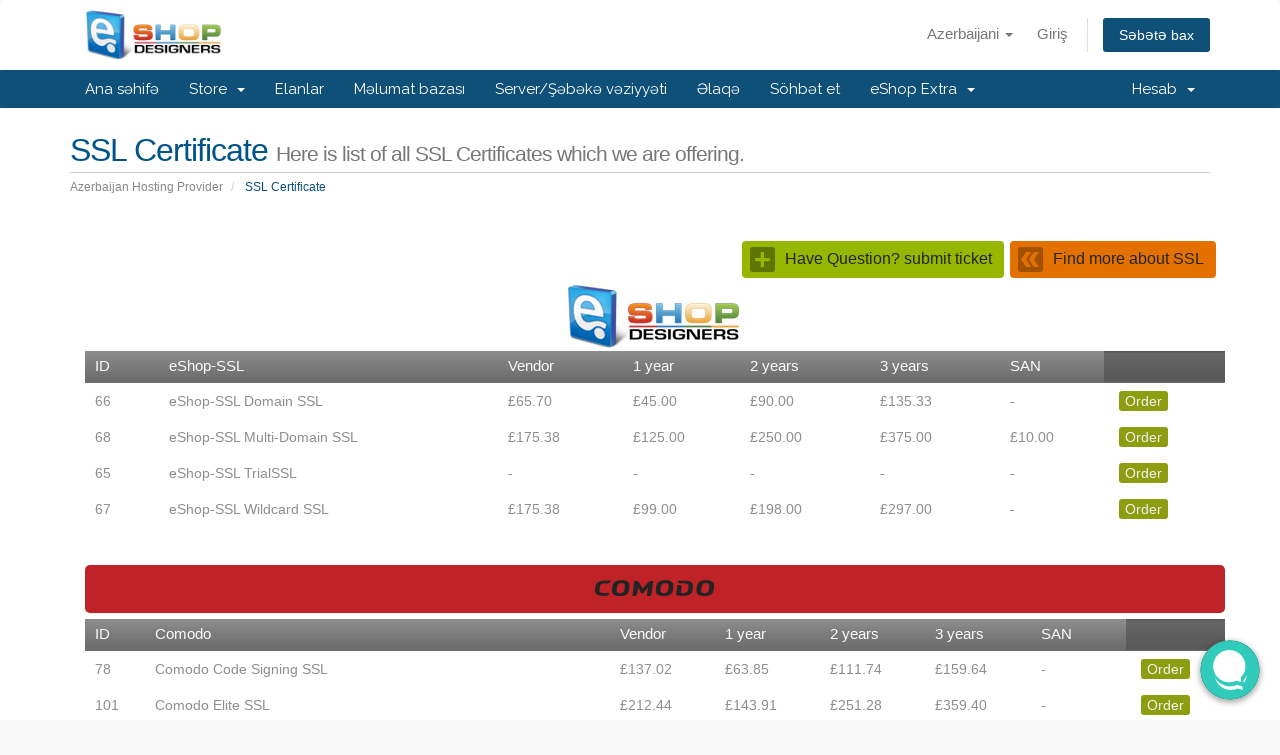

--- FILE ---
content_type: text/html; charset=utf-8
request_url: https://billing.eshopdesigners.com/eshop-pages.php?id=3&language=azerbaijani
body_size: 47091
content:
<!DOCTYPE html>
<html lang="en">
<head>
    <meta charset="utf-8" />
    <meta http-equiv="X-UA-Compatible" content="IE=edge">
    <meta name="viewport" content="width=device-width, initial-scale=1">
    <title>SSL Certificate - eShop Designers & IT Solutions Ltd</title>

    <!-- Styling -->
<link href="//fonts.googleapis.com/css?family=Open+Sans:300,400,600|Raleway:400,700" rel="stylesheet">
<link href="/templates/six/css/all.min.css?v=1ff897" rel="stylesheet">
<link href="/templates/six/css/custom.css" rel="stylesheet">

<!-- HTML5 Shim and Respond.js IE8 support of HTML5 elements and media queries -->
<!-- WARNING: Respond.js doesn't work if you view the page via file:// -->
<!--[if lt IE 9]>
  <script src="https://oss.maxcdn.com/libs/html5shiv/3.7.0/html5shiv.js"></script>
  <script src="https://oss.maxcdn.com/libs/respond.js/1.4.2/respond.min.js"></script>
<![endif]-->

<script type="text/javascript">
    var csrfToken = '8797cffb38e5cdd1b04125a90cafc842ee808ffe',
        markdownGuide = 'Adlandırma',
        locale = 'en',
        saved = 'qeyd edildi',
        saving = 'avtomatik yazılır',
        whmcsBaseUrl = "",
        recaptchaSiteKey = "";
</script>
<script src="/templates/six/js/scripts.min.js?v=1ff897"></script>


    <link rel="stylesheet" href="https://billing.eshopdesigners.com/modules/addons/whmcms/assets/frontend/css/styles.css" type="text/css"><link rel="stylesheet" href="https://billing.eshopdesigners.com/modules/addons/whmcms/assets/frontend/css-v6/styles.css" type="text/css"><script type="text/javascript" src="https://billing.eshopdesigners.com/modules/addons/whmcms/assets/frontend/js/holder.js"></script>
<script type="text/javascript">

var _gaq = _gaq || [];
_gaq.push(['_setAccount', 'UA-44980233-1']);
_gaq.push(['_setDomainName', 'https://billing.eshopdesigners.com/']);
_gaq.push(['_trackPageview']);

(function() {
var ga = document.createElement('script'); ga.type = 'text/javascript'; ga.async = true;
ga.src = ('https:' == document.location.protocol ? 'https://ssl' : 'http://www') + '.google-analytics.com/ga.js';
var s = document.getElementsByTagName('script')[0]; s.parentNode.insertBefore(ga, s);
})();

</script>

<meta property="og:title" content="eShop Designers & IT Solutions Ltd"><meta property="og:site_name" content="eShop Designers & IT Solutions Ltd"><meta property="og:url" content="http://billing.eshopdesigners.com/eshop-pages.php?id=3&amp;language=azerbaijani"><link rel="stylesheet" href="https://billing.eshopdesigners.com/eShopDesigners_img/css/ggssl.css">
<!-- Chatstack - https://www.chatstack.com - Copyright - All Rights Reserved //-->
<!--  BEGIN Chatstack - https://www.chatstack.com - Copyright - NOT PERMITTED TO MODIFY COPYRIGHT LINE / LINK //-->
<script type="text/javascript">
<!--
	var Chatstack = {};
	Chatstack.server = 'billing.eshopdesigners.com/modules/';
	Chatstack.embedded = true;
	Chatstack.locale = 'en';
	Chatstack.plugin = 'WHMCS';
	Chatstack.name = '';
	Chatstack.email = '';
	(function(d, $, undefined) {
		$(window).ready(function() {
			Chatstack.e = []; Chatstack.ready = function (c) { Chatstack.e.push(c); }
			Chatstack.server = Chatstack.server.replace(/[a-z][a-z0-9+\-.]*:\/\/|\/livehelp\/*(\/|[a-z0-9\-._~%!$&'()*+,;=:@\/]*(?![a-z0-9\-._~%!$&'()*+,;=:@]))|\/*$/g, '');
			var b = document.createElement('script'); b.type = 'text/javascript'; b.async = true;
			b.src = ('https:' == document.location.protocol ? 'https://' : 'http://') + Chatstack.server + '/livehelp/scripts/js.min.js';
			var s = document.getElementsByTagName('script')[0];
			s.parentNode.insertBefore(b, s);
		});
	})(document, jQuery);
-->
</script>
<!--  END Chatstack - https://www.chatstack.com - Copyright - NOT PERMITTED TO MODIFY COPYRIGHT LINE / LINK //-->


</head>
<body data-phone-cc-input="1">



<section id="header">
    <div class="container">
        <ul class="top-nav">
                            <li>
                    <a href="#" class="choose-language" data-toggle="popover" id="languageChooser">
                        Azerbaijani
                        <b class="caret"></b>
                    </a>
                    <div id="languageChooserContent" class="hidden">
                        <ul>
                                                            <li>
                                    <a href="/eshop-pages.php?id=3&amp;language=arabic">العربية</a>
                                </li>
                                                            <li>
                                    <a href="/eshop-pages.php?id=3&amp;language=azerbaijani">Azerbaijani</a>
                                </li>
                                                            <li>
                                    <a href="/eshop-pages.php?id=3&amp;language=catalan">Català</a>
                                </li>
                                                            <li>
                                    <a href="/eshop-pages.php?id=3&amp;language=chinese">中文</a>
                                </li>
                                                            <li>
                                    <a href="/eshop-pages.php?id=3&amp;language=croatian">Hrvatski</a>
                                </li>
                                                            <li>
                                    <a href="/eshop-pages.php?id=3&amp;language=czech">Čeština</a>
                                </li>
                                                            <li>
                                    <a href="/eshop-pages.php?id=3&amp;language=danish">Dansk</a>
                                </li>
                                                            <li>
                                    <a href="/eshop-pages.php?id=3&amp;language=dutch">Nederlands</a>
                                </li>
                                                            <li>
                                    <a href="/eshop-pages.php?id=3&amp;language=english">English</a>
                                </li>
                                                            <li>
                                    <a href="/eshop-pages.php?id=3&amp;language=estonian">Estonian</a>
                                </li>
                                                            <li>
                                    <a href="/eshop-pages.php?id=3&amp;language=farsi">Persian</a>
                                </li>
                                                            <li>
                                    <a href="/eshop-pages.php?id=3&amp;language=french">Français</a>
                                </li>
                                                            <li>
                                    <a href="/eshop-pages.php?id=3&amp;language=german">Deutsch</a>
                                </li>
                                                            <li>
                                    <a href="/eshop-pages.php?id=3&amp;language=hebrew">עברית</a>
                                </li>
                                                            <li>
                                    <a href="/eshop-pages.php?id=3&amp;language=hungarian">Magyar</a>
                                </li>
                                                            <li>
                                    <a href="/eshop-pages.php?id=3&amp;language=italian">Italiano</a>
                                </li>
                                                            <li>
                                    <a href="/eshop-pages.php?id=3&amp;language=macedonian">Macedonian</a>
                                </li>
                                                            <li>
                                    <a href="/eshop-pages.php?id=3&amp;language=norwegian">Norwegian</a>
                                </li>
                                                            <li>
                                    <a href="/eshop-pages.php?id=3&amp;language=portuguese-br">Português</a>
                                </li>
                                                            <li>
                                    <a href="/eshop-pages.php?id=3&amp;language=portuguese-pt">Português</a>
                                </li>
                                                            <li>
                                    <a href="/eshop-pages.php?id=3&amp;language=romanian">Română</a>
                                </li>
                                                            <li>
                                    <a href="/eshop-pages.php?id=3&amp;language=russian">Русский</a>
                                </li>
                                                            <li>
                                    <a href="/eshop-pages.php?id=3&amp;language=spanish">Español</a>
                                </li>
                                                            <li>
                                    <a href="/eshop-pages.php?id=3&amp;language=swedish">Svenska</a>
                                </li>
                                                            <li>
                                    <a href="/eshop-pages.php?id=3&amp;language=turkish">Türkçe</a>
                                </li>
                                                            <li>
                                    <a href="/eshop-pages.php?id=3&amp;language=ukranian">Українська</a>
                                </li>
                                                    </ul>
                    </div>
                </li>
                                        <li>
                    <a href="/clientarea.php">Giriş</a>
                </li>
                                <li class="primary-action">
                    <a href="/cart.php?a=view" class="btn">
                        Səbətə bax
                    </a>
                </li>
                                </ul>

                    <a href="/index.php" class="logo"><img src="/assets/img/logo.png" alt="eShop Designers & IT Solutions Ltd"></a>
        
    </div>
</section>

<section id="main-menu">

    <nav id="nav" class="navbar navbar-default navbar-main" role="navigation">
        <div class="container">
            <!-- Brand and toggle get grouped for better mobile display -->
            <div class="navbar-header">
                <button type="button" class="navbar-toggle" data-toggle="collapse" data-target="#primary-nav">
                    <span class="sr-only">Toggle navigation</span>
                    <span class="icon-bar"></span>
                    <span class="icon-bar"></span>
                    <span class="icon-bar"></span>
                </button>
            </div>

            <!-- Collect the nav links, forms, and other content for toggling -->
            <div class="collapse navbar-collapse" id="primary-nav">

                <ul class="nav navbar-nav">

                        <li menuItemName="Home" class="" id="Primary_Navbar-Home">
        <a href="/index.php">
                        Ana səhifə
                                </a>
            </li>
    <li menuItemName="Store" class="dropdown" id="Primary_Navbar-Store">
        <a class="dropdown-toggle" data-toggle="dropdown" href="#">
                        Store
                        &nbsp;<b class="caret"></b>        </a>
                    <ul class="dropdown-menu">
                            <li menuItemName="Browse Products Services" id="Primary_Navbar-Store-Browse_Products_Services">
                    <a href="/cart.php">
                                                Browse All
                                            </a>
                </li>
                            <li menuItemName="Shop Divider 1" class="nav-divider" id="Primary_Navbar-Store-Shop_Divider_1">
                    <a href="">
                                                -----
                                            </a>
                </li>
                            <li menuItemName="eBay Specialised Hosting" id="Primary_Navbar-Store-eBay_Specialised_Hosting">
                    <a href="/cart.php?gid=1">
                                                eBay Specialised Hosting
                                            </a>
                </li>
                            <li menuItemName="Cloud Hosting - Lighting Fast" id="Primary_Navbar-Store-Cloud_Hosting_-_Lighting_Fast">
                    <a href="/cart.php?gid=32">
                                                Cloud Hosting - Lighting Fast
                                            </a>
                </li>
                            <li menuItemName="Magento Hosting" id="Primary_Navbar-Store-Magento_Hosting">
                    <a href="/cart.php?gid=3">
                                                Magento Hosting
                                            </a>
                </li>
                            <li menuItemName="Ecommerce Hosting" id="Primary_Navbar-Store-Ecommerce_Hosting">
                    <a href="/cart.php?gid=31">
                                                Ecommerce Hosting
                                            </a>
                </li>
                            <li menuItemName="Website Hosting" id="Primary_Navbar-Store-Website_Hosting">
                    <a href="/cart.php?gid=4">
                                                Website Hosting
                                            </a>
                </li>
                            <li menuItemName="Dedicated Servers" id="Primary_Navbar-Store-Dedicated_Servers">
                    <a href="/cart.php?gid=14">
                                                Dedicated Servers
                                            </a>
                </li>
                            <li menuItemName="ELMS Packages" id="Primary_Navbar-Store-ELMS_Packages">
                    <a href="/cart.php?gid=5">
                                                ELMS Packages
                                            </a>
                </li>
                            <li menuItemName="Custom Design Packages" id="Primary_Navbar-Store-Custom_Design_Packages">
                    <a href="/cart.php?gid=6">
                                                Custom Design Packages
                                            </a>
                </li>
                            <li menuItemName="eWidgets" id="Primary_Navbar-Store-eWidgets">
                    <a href="/cart.php?gid=7">
                                                eWidgets
                                            </a>
                </li>
                            <li menuItemName="eShop Products" id="Primary_Navbar-Store-eShop_Products">
                    <a href="/cart.php?gid=8">
                                                eShop Products
                                            </a>
                </li>
                            <li menuItemName="Support Plan" id="Primary_Navbar-Store-Support_Plan">
                    <a href="/cart.php?gid=9">
                                                Support Plan
                                            </a>
                </li>
                            <li menuItemName="SEO Package" id="Primary_Navbar-Store-SEO_Package">
                    <a href="/cart.php?gid=12">
                                                SEO Package
                                            </a>
                </li>
                            <li menuItemName="eBay Management 1" id="Primary_Navbar-Store-eBay_Management_1">
                    <a href="/cart.php?gid=17">
                                                eBay Management 1
                                            </a>
                </li>
                            <li menuItemName="CMS/HTML Website Design" id="Primary_Navbar-Store-CMS_HTML_Website_Design">
                    <a href="/cart.php?gid=18">
                                                CMS/HTML Website Design
                                            </a>
                </li>
                            <li menuItemName="Google Business Email" id="Primary_Navbar-Store-Google_Business_Email">
                    <a href="/cart.php?gid=19">
                                                Google Business Email
                                            </a>
                </li>
                            <li menuItemName="eCommerce Website" id="Primary_Navbar-Store-eCommerce_Website">
                    <a href="/cart.php?gid=21">
                                                eCommerce Website
                                            </a>
                </li>
                            <li menuItemName="Product Feeding Add/Edit/Revise" id="Primary_Navbar-Store-Product_Feeding_Add_Edit_Revise">
                    <a href="/cart.php?gid=23">
                                                Product Feeding Add/Edit/Revise
                                            </a>
                </li>
                            <li menuItemName="Quick Website" id="Primary_Navbar-Store-Quick_Website">
                    <a href="/cart.php?gid=24">
                                                Quick Website
                                            </a>
                </li>
                            <li menuItemName="VOIP Services" id="Primary_Navbar-Store-VOIP_Services">
                    <a href="/cart.php?gid=25">
                                                VOIP Services
                                            </a>
                </li>
                            <li menuItemName="symantec" id="Primary_Navbar-Store-symantec">
                    <a href="/index.php?rp=/store/ssl-certificates">
                                                SSL Certificates
                                            </a>
                </li>
                            <li menuItemName="spamexperts" id="Primary_Navbar-Store-spamexperts">
                    <a href="/index.php?rp=/store/email-services">
                                                E-mail Services
                                            </a>
                </li>
                            <li menuItemName="Shop Divider 2" class="nav-divider" id="Primary_Navbar-Store-Shop_Divider_2">
                    <a href="">
                                                -----
                                            </a>
                </li>
                            <li menuItemName="Register a New Domain" id="Primary_Navbar-Store-Register_a_New_Domain">
                    <a href="/cart.php?a=add&domain=register">
                                                Domen əldə et
                                            </a>
                </li>
                            <li menuItemName="Transfer a Domain to Us" id="Primary_Navbar-Store-Transfer_a_Domain_to_Us">
                    <a href="/cart.php?a=add&domain=transfer">
                                                Domen transferi
                                            </a>
                </li>
                        </ul>
            </li>
    <li menuItemName="Announcements" class="" id="Primary_Navbar-Announcements">
        <a href="/index.php?rp=/announcements">
                        Elanlar
                                </a>
            </li>
    <li menuItemName="Knowledgebase" class="" id="Primary_Navbar-Knowledgebase">
        <a href="/index.php?rp=/knowledgebase">
                        Məlumat bazası
                                </a>
            </li>
    <li menuItemName="Network Status" class="" id="Primary_Navbar-Network_Status">
        <a href="/serverstatus.php">
                        Server/Şəbəkə vəziyyəti
                                </a>
            </li>
    <li menuItemName="Contact Us" class="" id="Primary_Navbar-Contact_Us">
        <a href="/contact.php">
                        Əlaqə
                                </a>
            </li>
    <li menuItemName="Live-Help-Button" class=" LiveHelpButton" id="Primary_Navbar-Live-Help-Button">
        <a href="/#">
                        Söhbət et
                                </a>
            </li>
    <li menuItemName="eShop Extra" class="dropdown" id="Primary_Navbar-eShop_Extra">
        <a class="dropdown-toggle" data-toggle="dropdown" href="#">
                        eShop Extra
                        &nbsp;<b class="caret"></b>        </a>
                    <ul class="dropdown-menu">
                            <li menuItemName="Print Management" id="Primary_Navbar-eShop_Extra-Print_Management">
                    <a href="/eshop-pages.php?id=2">
                        <i class="fas fa-print"></i>&nbsp;                        Print Management
                                            </a>
                </li>
                            <li menuItemName="Paper Sizes" id="Primary_Navbar-eShop_Extra-Paper_Sizes">
                    <a href="/eshop-pages.php?id=1">
                        <i class="fas fa-file-o"></i>&nbsp;                        Paper Sizes
                                            </a>
                </li>
                            <li menuItemName="SSL Certificates" id="Primary_Navbar-eShop_Extra-SSL_Certificates">
                    <a href="/eshop-pages.php?id=3">
                        <i class="fas fa-expeditedssl"></i>&nbsp;                        SSL Certificates
                                            </a>
                </li>
                        </ul>
            </li>

                </ul>

                <ul class="nav navbar-nav navbar-right">

                        <li menuItemName="Account" class="dropdown" id="Secondary_Navbar-Account">
        <a class="dropdown-toggle" data-toggle="dropdown" href="#">
                        Hesab
                        &nbsp;<b class="caret"></b>        </a>
                    <ul class="dropdown-menu">
                            <li menuItemName="Login" id="Secondary_Navbar-Account-Login">
                    <a href="/clientarea.php">
                                                Giriş
                                            </a>
                </li>
                            <li menuItemName="Divider" class="nav-divider" id="Secondary_Navbar-Account-Divider">
                    <a href="">
                                                -----
                                            </a>
                </li>
                            <li menuItemName="Forgot Password?" id="Secondary_Navbar-Account-Forgot_Password?">
                    <a href="/pwreset.php">
                                                Şifrəmi unutdum?
                                            </a>
                </li>
                        </ul>
            </li>

                </ul>

            </div><!-- /.navbar-collapse -->
        </div>
    </nav>

</section>



<section id="main-body">
    <div class="container">
        <div class="row">

                <!-- Container for main page display content -->
        <div class="col-xs-12 main-content">
                            <div class="header-lined">
    <h1>SSL Certificate <small>Here is list of all SSL Certificates which we are offering.</small></h1>    <ol class="breadcrumb">
            <li>
            <a href="https://billing.eshopdesigners.com/">            Azerbaijan Hosting Provider
            </a>        </li>
            <li class="active">
                        SSL Certificate
                    </li>
    </ol>
</div>
            

<div id="whmcms">
    <div class="container">
        
        <div class="row">
            <div class="col-xs-12"><div class="price-space">&nbsp;</div>
<div class="action-buttons"><a class="bt-green" href="submitticket.php"><span class="bt-ico-new">&nbsp;</span>Have Question? submit ticket</a> <a class="bt-orange" href="/index.php?rp=/store/ssl-certificates" target="_blank"><span class="bt-ico-arrow">&nbsp;</span>Find more about SSL</a></div>
<br /><br />&nbsp;
<div class="lg-GGSSL"><span>&nbsp;</span></div>
<table class="sort-table tbl_prices" style="width: 100%;" cellspacing="0" cellpadding="0">
<thead>
<tr id="spec_night"><th>ID</th><th>eShop-SSL</th><th>Vendor</th><th>1 year</th><th>2 years</th><th>3 years</th><th>SAN</th><th class="th-blank">&nbsp;</th></tr>
</thead>
<tbody>
<tr id="small">
<td>66</td>
<td>eShop-SSL Domain SSL</td>
<td>&pound;65.70</td>
<td>&pound;45.00</td>
<td>&pound;90.00</td>
<td>&pound;135.33</td>
<td>-</td>
<td class="td-blank"><a class="bt-t-g" href="https://billing.eshopdesigners.com/cart.php?a=add&amp;pid=155">Order</a></td>
</tr>
<tr id="small">
<td>68</td>
<td>eShop-SSL Multi-Domain SSL</td>
<td>&pound;175.38</td>
<td>&pound;125.00</td>
<td>&pound;250.00</td>
<td>&pound;375.00</td>
<td>&pound;10.00</td>
<td class="td-blank"><a class="bt-t-g" href="https://billing.eshopdesigners.com/cart.php?a=add&amp;pid=154">Order</a></td>
</tr>
<tr id="small">
<td>65</td>
<td>eShop-SSL TrialSSL</td>
<td>-</td>
<td>-</td>
<td>-</td>
<td>-</td>
<td>-</td>
<td class="td-blank"><a class="bt-t-g" href="index.php?rp=/store/ssl-certificates">Order</a></td>
</tr>
<tr id="small">
<td>67</td>
<td>eShop-SSL Wildcard SSL</td>
<td>&pound;175.38</td>
<td>&pound;99.00</td>
<td>&pound;198.00</td>
<td>&pound;297.00</td>
<td>-</td>
<td class="td-blank"><a class="bt-t-g" href="https://billing.eshopdesigners.com/cart.php?a=add&amp;pid=156">Order</a><br /><br /></td>
</tr>
</tbody>
</table>
<div class="space20">&nbsp;</div>
<div class="lg-Comodo"><span>&nbsp;</span></div>
<table id="DataTables_Table_0" class="sort-table tbl_prices dataTable" style="width: 100%;" cellspacing="0" cellpadding="0">
<thead>
<tr id="spec_night"><th>ID</th><th>Comodo</th><th>Vendor</th><th>1 year</th><th>2 years</th><th>3 years</th><th>SAN</th><th class="th-blank">&nbsp;</th></tr>
</thead>
<tbody>
<tr id="small">
<td class=" ">78</td>
<td>Comodo Code Signing SSL</td>
<td>&pound;137.02</td>
<td>&pound;63.85</td>
<td>&pound;111.74</td>
<td>&pound;159.64</td>
<td>-</td>
<td class="td-blank"><a class="bt-t-g" href="index.php?rp=/store/ssl-certificates">Order</a></td>
</tr>
<tr id="small">
<td>101</td>
<td class=" ">Comodo Elite SSL</td>
<td>&pound;212.44</td>
<td>&pound;143.91</td>
<td>&pound;251.28</td>
<td>&pound;359.40</td>
<td>-</td>
<td class="td-blank"><a class="bt-t-g" href="index.php?rp=/store/ssl-certificates">Order</a></td>
</tr>
<tr id="small">
<td>75</td>
<td>Comodo Essential SSL</td>
<td class=" ">&pound;60.88</td>
<td>&pound;10.93</td>
<td>&pound;18.54</td>
<td>&pound;26.92</td>
<td>-</td>
<td class="td-blank"><a class="bt-t-g" href="index.php?rp=/store/ssl-certificates">Order</a></td>
</tr>
<tr id="small">
<td>76</td>
<td>Comodo Essential Wildcard SSL</td>
<td>&pound;143.91</td>
<td class=" ">&pound;61.87</td>
<td>&pound;108.24</td>
<td>&pound;154.69</td>
<td>-</td>
<td class="td-blank"><a class="bt-t-g" href="index.php?rp=/store/ssl-certificates">Order</a></td>
</tr>
<tr id="small">
<td>131</td>
<td>Comodo EV Code Signing SSL</td>
<td>&pound;303.82</td>
<td>&pound;281.62</td>
<td class=" ">&pound;491.70</td>
<td>&pound;702.32</td>
<td>-</td>
<td class="td-blank"><a class="bt-t-g" href="index.php?rp=/store/ssl-certificates">Order</a></td>
</tr>
<tr id="small">
<td>55</td>
<td>Comodo EV SSL</td>
<td>&pound;341.89</td>
<td>&pound;72.34</td>
<td>&pound;126.40</td>
<td class=" ">-</td>
<td>-</td>
<td class="td-blank"><a class="bt-t-g" href="index.php?rp=/store/ssl-certificates">Order</a></td>
</tr>
<tr id="small">
<td>47</td>
<td>Comodo InstantSSL</td>
<td>&pound;76.11</td>
<td>&pound;21.21</td>
<td>&pound;37.12</td>
<td>&pound;53.03</td>
<td class=" ">-</td>
<td class="td-blank"><a class="bt-t-g" href="index.php?rp=/store/ssl-certificates">Order</a></td>
</tr>
<tr id="small">
<td>49</td>
<td>Comodo InstantSSL Premium</td>
<td>&pound;137.02</td>
<td>&pound;40.24</td>
<td>&pound;70.40</td>
<td>&pound;100.62</td>
<td>-</td>
<td class="td-blank "><a class="bt-t-g" href="index.php?rp=/store/ssl-certificates">Order</a></td>
</tr>
<tr id="small">
<td>48</td>
<td>Comodo InstantSSL Pro</td>
<td>&pound;106.56</td>
<td>&pound;30.34</td>
<td>&pound;53.11</td>
<td>&pound;75.88</td>
<td>-</td>
<td class="td-blank"><a class="bt-t-g" href="index.php?rp=/store/ssl-certificates">Order</a></td>
</tr>
<tr id="small">
<td class=" ">86</td>
<td>Comodo Intel vPro AMT</td>
<td>&pound;137.05</td>
<td>&pound;114.18</td>
<td>&pound;198.55</td>
<td>&pound;268.52</td>
<td>-</td>
<td class="td-blank"><a class="bt-t-g" href="index.php?rp=/store/ssl-certificates">Order</a></td>
</tr>
<tr id="small">
<td>57</td>
<td class=" ">Comodo Multi-Domain EV SSL</td>
<td>&pound;684.54</td>
<td>&pound;175.02</td>
<td>&pound;304.01</td>
<td>-</td>
<td>&pound;59.39</td>
<td class="td-blank"><a class="bt-t-g" href="index.php?rp=/store/ssl-certificates">Order</a></td>
</tr>
<tr id="small">
<td>54</td>
<td>Comodo Multi-Domain SSL</td>
<td class=" ">&pound;251.28</td>
<td>&pound;66.44</td>
<td>&pound;115.93</td>
<td>&pound;165.65</td>
<td>&pound;19.04</td>
<td class="td-blank"><a class="bt-t-g" href="index.php?rp=/store/ssl-certificates">Order</a></td>
</tr>
<tr id="small">
<td>100</td>
<td>Comodo Multi-Domain Wildcard SSL</td>
<td>&pound;555.09</td>
<td class=" ">&pound;225.27</td>
<td>&pound;392.33</td>
<td>&pound;548.35</td>
<td>&pound;106.60</td>
<td class="td-blank"><a class="bt-t-g" href="index.php?rp=/store/ssl-certificates">Order</a></td>
</tr>
<tr id="small">
<td>58</td>
<td>Comodo Platinum SSL</td>
<td>&pound;364.73</td>
<td>&pound;175.02</td>
<td class=" ">&pound;305.15</td>
<td>&pound;435.74</td>
<td>-</td>
<td class="td-blank"><a class="bt-t-g" href="index.php?rp=/store/ssl-certificates">Order</a></td>
</tr>
<tr id="small">
<td>45</td>
<td>Comodo PositiveSSL</td>
<td>&pound;37.31</td>
<td>&pound;5.98</td>
<td>&pound;9.71</td>
<td class=" ">&pound;10.55</td>
<td>-</td>
<td class="td-blank"><a class="bt-t-g" href="index.php?rp=/store/ssl-certificates">Order</a></td>
</tr>
<tr id="small">
<td>118</td>
<td>Comodo PositiveSSL EV</td>
<td>&pound;113.45</td>
<td>&pound;67.65</td>
<td>&pound;118.29</td>
<td>-</td>
<td class=" ">-</td>
<td class="td-blank"><a class="bt-t-g" href="index.php?rp=/store/ssl-certificates">Order</a></td>
</tr>
<tr id="small">
<td>119</td>
<td>Comodo PositiveSSL EV MDC</td>
<td>&pound;135.54</td>
<td>&pound;121.72</td>
<td>&pound;211.95</td>
<td>-</td>
<td>&pound;57.11</td>
<td class="td-blank "><a class="bt-t-g" href="index.php?rp=/store/ssl-certificates">Order</a></td>
</tr>
<tr id="small">
<td>77</td>
<td>Comodo PositiveSSL Multi-Domain</td>
<td>&pound;111.93</td>
<td>&pound;18.16</td>
<td>&pound;30.65</td>
<td>&pound;43.78</td>
<td>&pound;6.85</td>
<td class="td-blank"><a class="bt-t-g" href="index.php?rp=/store/ssl-certificates">Order</a></td>
</tr>
<tr id="small">
<td class=" ">63</td>
<td>Comodo PositiveSSL Multi-Domain Wildcard</td>
<td>&pound;303.82</td>
<td>&pound;144.94</td>
<td>&pound;252.99</td>
<td>&pound;362.26</td>
<td>&pound;45.69</td>
<td class="td-blank"><a class="bt-t-g" href="index.php?rp=/store/ssl-certificates">Order</a></td>
</tr>
<tr id="small">
<td>99</td>
<td class=" ">Comodo PositiveSSL Multi-Domain Wildcard (2 SAN)</td>
<td>&pound;303.82</td>
<td>&pound;114.48</td>
<td>&pound;199.69</td>
<td>&pound;286.11</td>
<td>&pound;45.69</td>
<td class="td-blank"><a class="bt-t-g" href="index.php?rp=/store/ssl-certificates">Order</a></td>
</tr>
<tr id="small">
<td>46</td>
<td>Comodo PositiveSSL Wildcard</td>
<td class=" ">&pound;113.45</td>
<td>&pound;54.02</td>
<td>&pound;93.62</td>
<td>&pound;133.90</td>
<td>-</td>
<td class="td-blank"><a class="bt-t-g" href="index.php?rp=/store/ssl-certificates">Order</a></td>
</tr>
<tr id="small">
<td>50</td>
<td>Comodo Premium Wildcard SSL</td>
<td>&pound;342.61</td>
<td class=" ">&pound;98.11</td>
<td>&pound;171.67</td>
<td>&pound;245.30</td>
<td>-</td>
<td class="td-blank"><a class="bt-t-g" href="index.php?rp=/store/ssl-certificates">Order</a></td>
</tr>
<tr id="small">
<td>82</td>
<td>Comodo SSL Certificate</td>
<td>&pound;76.11</td>
<td>&pound;32.63</td>
<td class=" ">&pound;56.23</td>
<td>&pound;80.52</td>
<td>-</td>
<td class="td-blank"><a class="bt-t-g" href="index.php?rp=/store/ssl-certificates">Order</a></td>
</tr>
<tr id="small">
<td>85</td>
<td>Comodo SSL UCC DV</td>
<td>&pound;217.01</td>
<td>&pound;66.44</td>
<td>&pound;115.93</td>
<td class=" ">&pound;165.65</td>
<td>&pound;15.99</td>
<td class="td-blank"><a class="bt-t-g" href="index.php?rp=/store/ssl-certificates">Order</a></td>
</tr>
<tr id="small">
<td>53</td>
<td>Comodo SSL UCC OV</td>
<td>&pound;217.01</td>
<td>&pound;66.44</td>
<td>&pound;115.93</td>
<td>&pound;165.65</td>
<td class=" ">&pound;15.99</td>
<td class="td-blank"><a class="bt-t-g" href="index.php?rp=/store/ssl-certificates">Order</a></td>
</tr>
<tr id="small">
<td>128</td>
<td>Comodo SSL UCC OV Wildcard</td>
<td>&pound;303.82</td>
<td>&pound;220.70</td>
<td>&pound;385.10</td>
<td>&pound;550.03</td>
<td>&pound;98.99</td>
<td class="td-blank "><a class="bt-t-g" href="index.php?rp=/store/ssl-certificates">Order</a></td>
</tr>
<tr id="small">
<td>105</td>
<td>Comodo SSL Wildcard</td>
<td>&pound;342.61</td>
<td>&pound;137.06</td>
<td>&pound;239.85</td>
<td>&pound;342.65</td>
<td>-</td>
<td class="td-blank"><a class="bt-t-g" href="index.php?rp=/store/ssl-certificates">Order</a></td>
</tr>
<tr id="small">
<td class=" ">70</td>
<td>Comodo Trial SSL</td>
<td>-</td>
<td>-</td>
<td>-</td>
<td>-</td>
<td>-</td>
<td class="td-blank"><a class="bt-t-g" href="index.php?rp=/store/ssl-certificates">Order</a></td>
</tr>
<tr id="small">
<td>87</td>
<td class=" ">CPAC Basic</td>
<td>&pound;15.19</td>
<td>&pound;9.10</td>
<td>&pound;15.19</td>
<td>&pound;21.28</td>
<td>-</td>
<td class="td-blank"><a class="bt-t-g" href="index.php?rp=/store/ssl-certificates">Order</a></td>
</tr>
<tr id="small">
<td>90</td>
<td>CPAC Enterprise</td>
<td class=" ">&pound;60.76</td>
<td>&pound;37.27</td>
<td>&pound;64.46</td>
<td>&pound;92.02</td>
<td>-</td>
<td class="td-blank"><a class="bt-t-g" href="index.php?rp=/store/ssl-certificates">Order</a></td>
</tr>
<tr id="small">
<td>88</td>
<td>CPAC Pro</td>
<td>&pound;45.57</td>
<td class=" ">&pound;28.82</td>
<td>&pound;50.45</td>
<td>&pound;72.45</td>
<td>-</td>
<td class="td-blank"><a class="bt-t-g" href="index.php?rp=/store/ssl-certificates">Order</a></td>
</tr>
<tr id="small">
<td>125</td>
<td>EnterpriseSSL</td>
<td>&pound;273.43</td>
<td>&pound;209.66</td>
<td class=" ">&pound;366.44</td>
<td>&pound;523.49</td>
<td>-</td>
<td class="td-blank"><a class="bt-t-g" href="index.php?rp=/store/ssl-certificates">Order</a></td>
</tr>
<tr id="small">
<td>126</td>
<td>EnterpriseSSL Pro</td>
<td>&pound;681.87</td>
<td>&pound;522.31</td>
<td>&pound;912.78</td>
<td class=" ">&pound;1291.22</td>
<td>-</td>
<td class="td-blank"><a class="bt-t-g" href="index.php?rp=/store/ssl-certificates">Order</a></td>
</tr>
<tr id="small">
<td>129</td>
<td>EnterpriseSSL Pro EV</td>
<td>&pound;1027.26</td>
<td>&pound;833.78</td>
<td>&pound;1442.93</td>
<td>-</td>
<td class=" ">-</td>
<td class="td-blank"><a class="bt-t-g" href="index.php?rp=/store/ssl-certificates">Order</a></td>
</tr>
<tr id="small">
<td>130</td>
<td>EnterpriseSSL Pro EV MDC</td>
<td>&pound;2807.67</td>
<td>&pound;2276.71</td>
<td>&pound;3983.87</td>
<td>-</td>
<td>&pound;685.30</td>
<td class="td-blank "><a class="bt-t-g" href="index.php?rp=/store/ssl-certificates">Order</a></td>
</tr>
<tr id="small">
<td>127</td>
<td>EnterpriseSSL Pro Wildcard</td>
<td>&pound;1369.91</td>
<td>&pound;982.98</td>
<td>&pound;1714.88</td>
<td>&pound;2455.84</td>
<td>-</td>
<td class="td-blank"><a class="bt-t-g" href="index.php?rp=/store/ssl-certificates">Order</a></td>
</tr>
</tbody>
</table>
<div class="space20">&nbsp;</div>
<div class="lg-GeoTrust"><span>&nbsp;</span></div>
<table class="sort-table tbl_prices" style="width: 100%;" cellspacing="0" cellpadding="0">
<thead>
<tr id="spec_night"><th>ID</th><th>GeoTrust</th><th>Vendor</th><th>1 year</th><th>2 years</th><th>3 years</th><th>SAN</th><th class="th-blank">&nbsp;</th></tr>
</thead>
<tbody>
<tr id="small">
<td>26</td>
<td>GeoTrust QuickSSL Premium</td>
<td>&pound;113.45</td>
<td>&pound;35.67</td>
<td>&pound;61.41</td>
<td>&pound;87.76</td>
<td>-</td>
<td class="td-blank"><a class="bt-t-g" href="index.php?rp=/store/ssl-certificates">Order</a></td>
</tr>
<tr id="small">
<td>12</td>
<td>GeoTrust QuickSSL Premium SAN</td>
<td>&pound;167.52</td>
<td>&pound;90.04</td>
<td>&pound;157.50</td>
<td>&pound;225.04</td>
<td>&pound;21.32</td>
<td class="td-blank"><a class="bt-t-g" href="index.php?rp=/store/ssl-certificates">Order</a></td>
</tr>
<tr id="small">
<td>112</td>
<td>GeoTrust QuickSSL Premium Wildcard</td>
<td>&pound;220.82</td>
<td>&pound;148.75</td>
<td>&pound;258.32</td>
<td>&pound;365.15</td>
<td>-</td>
<td class="td-blank"><a class="bt-t-g" href="index.php?rp=/store/ssl-certificates">Order</a></td>
</tr>
<tr id="small">
<td>27</td>
<td>GeoTrust TrueBusinessID</td>
<td>&pound;151.53</td>
<td>&pound;53.26</td>
<td>&pound;92.02</td>
<td>&pound;131.39</td>
<td>-</td>
<td class="td-blank"><a class="bt-t-g" href="index.php?rp=/store/ssl-certificates">Order</a></td>
</tr>
<tr id="small">
<td>29</td>
<td>GeoTrust TrueBusinessID EV</td>
<td>&pound;227.67</td>
<td>&pound;111.06</td>
<td>&pound;198.32</td>
<td>-</td>
<td>-</td>
<td class="td-blank"><a class="bt-t-g" href="index.php?rp=/store/ssl-certificates">Order</a></td>
</tr>
<tr id="small">
<td>71</td>
<td>GeoTrust TrueBusinessID EV SAN</td>
<td>&pound;379.96</td>
<td>&pound;210.04</td>
<td>&pound;366.83</td>
<td>-</td>
<td>&pound;41.88</td>
<td class="td-blank"><a class="bt-t-g" href="index.php?rp=/store/ssl-certificates">Order</a></td>
</tr>
<tr id="small">
<td>30</td>
<td>GeoTrust TrueBusinessID SAN</td>
<td>&pound;273.36</td>
<td>&pound;135.04</td>
<td>&pound;236.31</td>
<td>&pound;337.59</td>
<td>&pound;17.51</td>
<td class="td-blank"><a class="bt-t-g" href="index.php?rp=/store/ssl-certificates">Order</a></td>
</tr>
<tr id="small">
<td>28</td>
<td>GeoTrust TrueBusinessID Wildcard</td>
<td>&pound;379.96</td>
<td>&pound;238.98</td>
<td>&pound;417.08</td>
<td>&pound;595.87</td>
<td>-</td>
<td class="td-blank"><a class="bt-t-g" href="index.php?rp=/store/ssl-certificates">Order</a></td>
</tr>
</tbody>
</table>
<div class="space20">&nbsp;</div>
<div class="lg-Symantec"><span>&nbsp;</span></div>
<table class="sort-table tbl_prices" style="width: 100%;" cellspacing="0" cellpadding="0">
<thead>
<tr id="spec_night"><th>ID</th><th>Symantec</th><th>Vendor</th><th>1 year</th><th>2 years</th><th>3 years</th><th>SAN</th><th class="th-blank">&nbsp;</th></tr>
</thead>
<tbody>
<tr id="small">
<td>39</td>
<td>Symantec Code Signing SSL</td>
<td>&pound;379.96</td>
<td>&pound;301.04</td>
<td>&pound;526.73</td>
<td>&pound;751.96</td>
<td>-</td>
<td class="td-blank"><a class="bt-t-g" href="index.php?rp=/store/ssl-certificates">Order</a></td>
</tr>
<tr id="small">
<td>89</td>
<td>Symantec Extended Validation Code Signing</td>
<td>&pound;605.35</td>
<td>&pound;540.62</td>
<td>&pound;946.47</td>
<td>&pound;1351.56</td>
<td>-</td>
<td class="td-blank"><a class="bt-t-g" href="index.php?rp=/store/ssl-certificates">Order</a></td>
</tr>
<tr id="small">
<td>40</td>
<td>Symantec Safe Site</td>
<td>&pound;227.67</td>
<td>&pound;179.36</td>
<td>&pound;313.90</td>
<td>&pound;448.30</td>
<td>-</td>
<td class="td-blank"><a class="bt-t-g" href="index.php?rp=/store/ssl-certificates">Order</a></td>
</tr>
<tr id="small">
<td>41</td>
<td>Symantec Secure Site</td>
<td>&pound;303.82</td>
<td>&pound;215.37</td>
<td>&pound;376.88</td>
<td>&pound;538.45</td>
<td>&pound;167.52</td>
<td class="td-blank"><a class="bt-t-g" href="index.php?rp=/store/ssl-certificates">Order</a></td>
</tr>
<tr id="small">
<td>44</td>
<td>Symantec Secure Site EV</td>
<td>&pound;757.64</td>
<td>&pound;504.65</td>
<td>&pound;883.16</td>
<td>-</td>
<td>&pound;426.41</td>
<td class="td-blank"><a class="bt-t-g" href="index.php?rp=/store/ssl-certificates">Order</a></td>
</tr>
<tr id="small">
<td>42</td>
<td>Symantec Secure Site PRO</td>
<td>&pound;757.64</td>
<td>&pound;509.29</td>
<td>&pound;891.23</td>
<td>&pound;1273.25</td>
<td>&pound;426.41</td>
<td class="td-blank"><a class="bt-t-g" href="index.php?rp=/store/ssl-certificates">Order</a></td>
</tr>
<tr id="small">
<td>43</td>
<td>Symantec Secure Site PRO EV</td>
<td>&pound;1141.40</td>
<td>&pound;730.87</td>
<td>&pound;1279.03</td>
<td>-</td>
<td>&pound;647.23</td>
<td class="td-blank"><a class="bt-t-g" href="index.php?rp=/store/ssl-certificates">Order</a></td>
</tr>
<tr id="small">
<td>113</td>
<td>Symantec Secure Site PRO Wildcard</td>
<td>&pound;3725.74</td>
<td>&pound;3198.06</td>
<td>&pound;5596.60</td>
<td>&pound;7995.15</td>
<td>-</td>
<td class="td-blank"><a class="bt-t-g" href="index.php?rp=/store/ssl-certificates">Order</a></td>
</tr>
<tr id="small">
<td>84</td>
<td>Symantec Secure Site Wildcard</td>
<td>&pound;1522.12</td>
<td>&pound;1317.18</td>
<td>&pound;2305.08</td>
<td>&pound;3292.97</td>
<td>-</td>
<td class="td-blank"><a class="bt-t-g" href="index.php?rp=/store/ssl-certificates">Order</a></td>
</tr>
</tbody>
</table>
<div class="space20">&nbsp;</div>
<div class="lg-Thawte"><span>&nbsp;</span></div>
<table class="sort-table tbl_prices" style="width: 100%;" cellspacing="0" cellpadding="0">
<thead>
<tr id="spec_night"><th>ID</th><th>Thawte</th><th>Vendor</th><th>1 year</th><th>2 years</th><th>3 years</th><th>SAN</th><th class="th-blank">&nbsp;</th></tr>
</thead>
<tbody>
<tr id="small">
<td>33</td>
<td>Thawte Code Signing SSL</td>
<td>&pound;227.67</td>
<td>&pound;103.44</td>
<td>&pound;180.35</td>
<td>&pound;256.72</td>
<td>-</td>
<td class="td-blank"><a class="bt-t-g" href="index.php?rp=/store/ssl-certificates">Order</a></td>
</tr>
<tr id="small">
<td>36</td>
<td>Thawte SSL 123</td>
<td>&pound;113.45</td>
<td>&pound;26.54</td>
<td>&pound;46.41</td>
<td>&pound;66.36</td>
<td>-</td>
<td class="td-blank"><a class="bt-t-g" href="index.php?rp=/store/ssl-certificates">Order</a></td>
</tr>
<tr id="small">
<td>111</td>
<td>Thawte SSL 123 Wildcard</td>
<td>&pound;236.05</td>
<td>&pound;136.95</td>
<td>&pound;238.22</td>
<td>&pound;338.27</td>
<td>-</td>
<td class="td-blank"><a class="bt-t-g" href="index.php?rp=/store/ssl-certificates">Order</a></td>
</tr>
<tr id="small">
<td>37</td>
<td>Thawte Web Server EV</td>
<td>&pound;227.67</td>
<td>&pound;116.39</td>
<td>&pound;203.95</td>
<td>-</td>
<td>&pound;102.79</td>
<td class="td-blank"><a class="bt-t-g" href="index.php?rp=/store/ssl-certificates">Order</a></td>
</tr>
<tr id="small">
<td>35</td>
<td>Thawte Web Server SSL</td>
<td>&pound;151.53</td>
<td>&pound;59.28</td>
<td>&pound;103.75</td>
<td>&pound;148.21</td>
<td>&pound;53.30</td>
<td class="td-blank"><a class="bt-t-g" href="index.php?rp=/store/ssl-certificates">Order</a></td>
</tr>
<tr id="small">
<td>38</td>
<td>Thawte Wildcard SSL Certificate</td>
<td>&pound;379.96</td>
<td>&pound;210.81</td>
<td>&pound;368.89</td>
<td>&pound;525.28</td>
<td>-</td>
<td class="td-blank"><a class="bt-t-g" href="index.php?rp=/store/ssl-certificates">Order</a></td>
</tr>
</tbody>
</table>
<div class="space20">&nbsp;</div>
<div class="lg-RapidSSL"><span>&nbsp;</span></div>
<table class="sort-table tbl_prices" style="width: 100%;" cellspacing="0" cellpadding="0">
<thead>
<tr id="spec_night"><th>ID</th><th>RapidSSL</th><th>Vendor</th><th>1 year</th><th>2 years</th><th>3 years</th><th>SAN</th><th class="th-blank">&nbsp;</th></tr>
</thead>
<tbody>
<tr id="small">
<td>31</td>
<td>RapidSSL Standard</td>
<td>&pound;37.31</td>
<td>&pound;6.74</td>
<td>&pound;11.76</td>
<td>&pound;16.87</td>
<td>-</td>
<td class="td-blank"><a class="bt-t-g" href="index.php?rp=/store/ssl-certificates">Order</a></td>
</tr>
<tr id="small">
<td>83</td>
<td>RapidSSL Trial</td>
<td>-</td>
<td>-</td>
<td>-</td>
<td>-</td>
<td>-</td>
<td class="td-blank"><a class="bt-t-g" href="index.php?rp=/store/ssl-certificates">Order</a></td>
</tr>
<tr id="small">
<td>32</td>
<td>RapidSSL WildcardSSL</td>
<td>&pound;151.53</td>
<td>&pound;71.46</td>
<td>&pound;125.07</td>
<td>&pound;178.67</td>
<td>-</td>
<td class="td-blank"><a class="bt-t-g" href="index.php?rp=/store/ssl-certificates">Order</a></td>
</tr>
</tbody>
</table></div>
        </div>
    
        <div class="clear"></div>
        
            </div><!-- Container End -->
</div><!-- WHMCMS Wrapper -->


                </div><!-- /.main-content -->
                            <div class="clearfix"></div>
        </div>
    </div>
</section>

<section id="footer">
    <div class="container">
        <a href="#" class="back-to-top"><i class="fas fa-chevron-up"></i></a>
        <p>Copyright &copy; 2026 eShop Designers & IT Solutions Ltd. All Rights Reserved.</p>
    </div>
</section>

<div class="modal system-modal fade" id="modalAjax" tabindex="-1" role="dialog" aria-hidden="true">
    <div class="modal-dialog">
        <div class="modal-content panel panel-primary">
            <div class="modal-header panel-heading">
                <button type="button" class="close" data-dismiss="modal">
                    <span aria-hidden="true">&times;</span>
                    <span class="sr-only">Close</span>
                </button>
                <h4 class="modal-title">Title</h4>
            </div>
            <div class="modal-body panel-body">
                Loading...
            </div>
            <div class="modal-footer panel-footer">
                <div class="pull-left loader">
                    <i class="fas fa-circle-notch fa-spin"></i> Loading...
                </div>
                <button type="button" class="btn btn-default" data-dismiss="modal">
                    Close
                </button>
                <button type="button" class="btn btn-primary modal-submit">
                    Submit
                </button>
            </div>
        </div>
    </div>
</div>

<script type="text/javascript" src="https://billing.eshopdesigners.com/modules/addons/whmcms/assets/frontend/js/isotope/jquery.isotope.min.js"></script>


</body>
</html>


--- FILE ---
content_type: text/css
request_url: https://billing.eshopdesigners.com/modules/addons/whmcms/assets/frontend/css/styles.css
body_size: 1603
content:
.clear {
  clear: both;
}
/*
* Portfolio Style
*/
#whmcms .portfolio {}
#whmcms .row-fluid.portfolio li {
    margin-bottom:30px;
}
#whmcms .row-fluid.portfolio li.span2 {
    margin-left:8px;
    margin-right:8px;
}
#whmcms .row-fluid.portfolio li.span3 {
    margin-left:7px;
    margin-right:7px;
}
#whmcms .row-fluid.portfolio li.span4 {
    margin-left:6px;
    margin-right:6px;
}
#whmcms .row-fluid.portfolio li.span6 {
    margin-left:4px;
    margin-right:4px;
}


#whmcms .portfolio li a.title {
    font-family: 'Ubuntu', sans-serif;
    letter-spacing: -1px;
    text-shadow: 0 0 2px #ccc;
    font-size:20px;
    font-weight:700;
    line-height:15px;
    color:#444;
    text-decoration:none;
}
#whmcms .portfolio li .project-tags a {
    color:#6699FF;
}

/*
* Portfolio Project
*/
#whmcms #project-slider {}
#whmcms #project-slider {}
#whmcms #project-slider img {
    width:540px;
    height:405px;
}
#whmcms .carousel-control {
    top:50%;
}
#whmcms .project .project-heading {
    border-bottom:1px solid #E2E2E2;
    padding-bottom:10px;
    text-transform: uppercase;
}

/*
* Category DropDown Menu
*/
#changeCategory {
    margin-bottom:10px;
    position: relative;
}
#changeCategory .trigger {
    border-radius: 4px;
    cursor: pointer;
    padding: 10px 15px 9px 9px;
    white-space: nowrap;
    overflow: hidden;
    text-overflow: ellipsis;
    position: relative;
    background: #333;
    border: 1px solid #99A5BE;
    border-top-color: #A5B2CB;
    color: #FFF;
    box-shadow: 0 1px 2px rgba(0,0,0,0.2);
    width: 200px;
    transition: all 240ms ease-out;
    -webkit-transition: all 240ms ease-out;
    -moz-transition: all 240ms ease-out;
    -ms-transition: all 240ms ease-out;
    -o-transition: all 240ms ease-out;
    outline: none;
}
#changeCategory .trigger:after {
	content: "";
	display: block;
	position: absolute;
	width: 0;
	height: 0;
	border: 5px solid transparent;
	border-top-color: #AAAAAA;
	top: 17px;
	right: 9px;
}
#changeCategory ul.options {
    list-style: none;
    margin: 0;
    position: absolute;
    top: 45px;
    left: 0;
    visibility: hidden;
    opacity: 0;
    z-index: 50;
    max-height:400px;
    overflow: auto;
    background: #333;
    border-radius: 4px;
    border-top: 1px solid #FF6633;
    box-shadow: 0 1px 2px rgba(0,0,0,0.2);
    min-width: 200px;
    padding:6px 0;
    width:225px;
    transition: opacity 300ms ease-out,top 300ms ease-out,visibility 300ms ease-out;
    -webkit-transition: opacity 300ms ease-out,top 300ms ease-out,visibility 300ms ease-out;
    -moz-transition: opacity 300ms ease-out,top 300ms ease-out,visibility 300ms ease-out;
    -ms-transition: opacity 300ms ease-out,top 300ms ease-out,visibility 300ms ease-out;
    -o-transition: opacity 300ms ease-out,top 300ms ease-out,visibility 300ms ease-out;
}
#changeCategory .trigger.open {
	background:#333;
	border:1px solid #000;
	color:#FFF;
	box-shadow:none;
}
#changeCategory .trigger.open:after {
	border-top-color: #FFFFFF;
}
#changeCategory ul.options.open {
	visibility: visible;
	top: 50px;
	opacity: 1;
}
#changeCategory ul.options.overflowing {
	top: auto;
	bottom: 40px;
	transition: opacity 300ms ease-out, bottom 300ms ease-out, visibility 300ms ease-out;
	-webkit-transition: opacity 300ms ease-out, bottom 300ms ease-out, visibility 300ms ease-out;
	-moz-transition: opacity 300ms ease-out, bottom 300ms ease-out, visibility 300ms ease-out;
	-ms-transition: opacity 300ms ease-out, bottom 300ms ease-out, visibility 300ms ease-out;
	-o-transition: opacity 300ms ease-out, bottom 300ms ease-out, visibility 300ms ease-out;
}
#changeCategory ul.options.overflowing.open {
	top: auto;
	bottom: 50px;
}
#changeCategory ul.options li {
	padding: 6px 12px;
	cursor: pointer;
	white-space: nowrap;
	transition: all 150ms ease-out;
	-webkit-transition: all 150ms ease-out;
	-moz-transition: all 150ms ease-out;
	-ms-transition: all 150ms ease-out;
	-o-transition: all 150ms ease-out;
}

#changeCategory ul.options li a {
	color:#BFBFBF;
    text-decoration:none;
    font-size:12px;
    display:block;
}
#changeCategory ul.options li a:hover {
	color:#FFF;
}

/*
* Filterable
*/
#portfolio-filters {
    margin:10px 0px 20px 0px;
}
#portfolio-filters a {
    float: left;
    display: block;
    background: #F0F1F1;
    color:#666;
    padding: 3px 10px;
    margin-right:10px;
    margin-bottom:10px;
    text-decoration:none;
    -ms-border-radius: 3px;
    -moz-border-radius: 3px;
    -o-border-radius: 3px;
    -khtml-border-radius: 3px;
    -webkit-border-radius: 3px;
    border-radius: 3px;
    -ms-transition: all .5s ease;
    -moz-transition: all .5s ease;
    -o-transition: all .5s ease;
    -khtml-transition: all .5s ease;
    -webkit-transition: all .5s ease;
    transition: all .5s ease;
    -ms-box-shadow: 1px 1px 1px rgba(0,0,0,.1) inset;
    -moz-box-shadow: 1px 1px 1px rgba(0,0,0,.1) inset;
    -o-box-shadow: 1px 1px 1px rgba(0,0,0,.1) inset;
    -khtml-box-shadow: 1px 1px 1px rgba(0,0,0,.1) inset;
    -webkit-box-shadow: 1px 1px 1px rgba(0,0,0,.1) inset;
    box-shadow: 1px 1px 1px rgba(0,0,0,.1) inset;
}
#portfolio-filters a.active {
    background: #E34F26;
    color: #FFF;
}
.isotope,
.isotope .isotope-item {
  /* change duration value to whatever you like */
  -webkit-transition-duration: 0.8s;
     -moz-transition-duration: 0.8s;
      -ms-transition-duration: 0.8s;
       -o-transition-duration: 0.8s;
          transition-duration: 0.8s;
}
.isotope {
  -webkit-transition-property: height, width;
     -moz-transition-property: height, width;
      -ms-transition-property: height, width;
       -o-transition-property: height, width;
          transition-property: height, width;
}
.isotope .isotope-item {
  -webkit-transition-property: -webkit-transform, opacity;
     -moz-transition-property:    -moz-transform, opacity;
      -ms-transition-property:     -ms-transform, opacity;
       -o-transition-property:      -o-transform, opacity;
          transition-property:         transform, opacity;
}
/**** disabling Isotope CSS3 transitions ****/
.isotope.no-transition,
.isotope.no-transition .isotope-item,
.isotope .isotope-item.no-transition {
  -webkit-transition-duration: 0s;
     -moz-transition-duration: 0s;
      -ms-transition-duration: 0s;
       -o-transition-duration: 0s;
          transition-duration: 0s;
}

/*
* OnePage Layout
*/
.categoryTitle {
    border-bottom:1px solid rgba(0,0,0, .15);
    padding-bottom:10px;
    margin-bottom:10px;
    display:block;
}

/*
* Project Photo
*/
.portfolio .thumbnail img {
    width:100% !important;
}



--- FILE ---
content_type: text/css
request_url: https://billing.eshopdesigners.com/modules/addons/whmcms/assets/frontend/css-v6/styles.css
body_size: 188
content:
#whmcms .carousel-control {
  top: 0;
}
#whmcms #project-slider img {
  width: 100%;
}
.carousel-control.left .fa,
.carousel-control.right .fa {
  position: absolute;
  top: 50%;
  margin-top: -10px;
}
.clearline {
  clear: both;
  display: block;
  margin-bottom: 10px;
}

--- FILE ---
content_type: text/css
request_url: https://billing.eshopdesigners.com/eShopDesigners_img/css/ggssl.css
body_size: 14540
content:
@charset "utf-8";
a, abbr, acronym, address, applet, article, aside, audio, b, big, blockquote, body, canvas, caption, center, cite, code, dd, del, details, dfn, div, dl, dt, em, embed, fieldset, figcaption, figure, footer, form, h1, h2, h3, h4, h5, h6, header, hgroup, html, i, iframe, img, ins, kbd, label, legend, li, mark, menu, nav, object, ol, output, p, pre, q, ruby, s, samp, section, small, span, strike, strong, sub, summary, sup, table, tbody, td, tfoot, th, thead, time, tr, tt, u, ul, var, video {
    margin: 0;
    padding: 0;
    border: 0;
    font: inherit;
    vertical-align: baseline
}
article, aside, details, figcaption, figure, footer, header, hgroup, menu, nav, section {
    display: block
}
body {
    line-height: 1
}
ol, ul {
    list-style: none
}
blockquote, q {
    quotes: none
}
blockquote:after, blockquote:before, q:after, q:before {
    content: '';
    content: none
}
table {
    border-collapse: collapse;
    border-spacing: 0
}
body {
    text-align: left;
    font-family: Arial, Helvetica, sans-serif;
    color: #8e8e8e;
    font-size: 15px
}
h1, h2, h3 {
    letter-spacing: -1px
}
h1 {
    font-size: 32px;
    color: #a7a7a7;
    padding: 0 0 12px;
    border-bottom: 1px solid #5e5e5e
}
h2 {
    font-size: 22px;
    padding: 11px 0 0
}
textarea {
    font-family: Arial, Helvetica, sans-serif;
    font-size: 15px;
    line-height: 20px;
    color: #7e7e7e
}
a {
    outline: 0;
    cursor: pointer;
}
p {
    line-height: 21px;
    font-size: 16px
}
a:hover {
    text-decoration: none
}
input, select {
    font-size: 15px
}
button:focus {
    outline: 0
}
img {
    border: none
}
#wrapper {
    margin: 0 auto;
    width: 1200px
}
.nowrap {
    white-space: nowrap!important
}
.rel {
    position: relative
}
.clear {
    clear: both;
    line-height: 0;
    font-size: 0;
    height: 0
}
.clear2 {
    clear: both;
    line-height: 10px;
    font-size: 0;
    height: 10px
}
.space20 {
    clear: both;
    line-height: 20px;
    height: 20px;
    font-size: 0
}
.space30 {
    clear: both;
    line-height: 30px;
    height: 30px;
    font-size: 0
}.space35 {clear: both;line-height: 35px;height: 35px;font-size: 0;}
.red {
    color: #940A0A!important
}
.redex {
    background: #B03A02!important
}
.red-expires {
    color: #B03A02!important
}
.b-green, .green {
    color: #A9C800!important
}
.green-link, .green-ms {
    color: #98B300
}
.orange {
    color: #FF8000!important
}
.yellow {
    color: #A7851F!important
}
.grey {
    color: #555
}
.vtop {
    vertical-align: top!important
}
.vmiddle {
    vertical-align: middle!important
}
#no_border {
    border: none!important
}
.head {
    height: 90px;
    position: relative;
    background: url(https://my.gogetssl.com/layout/i2/login_bgn_dark2.jpg) center top no-repeat
}
.logo {

}
.board_user {
    width: 300px;
    text-align: right;
    padding: 0 13px 0 0;
    float: left;
    position: absolute;
    top: 18px;
    right: 210px;
    border-right: 2px solid #3f3f3f;
    line-height: 20px;
    color: #999
}
.board_user a {
    color: #A7851F
}
.board_user a:hover {
    color: #444
}
.bf_block {
    text-align: right;
    color: #ccc
}
.board_funds {
    float: left;
    position: absolute;
    line-height: 20px;
    color: #3f3f3f;
    right: 15px;
    top: 26px;
    width: 550px;
    height: 77px
}
.add_funds {
    color: #BB931F;
    text-decoration: none
}
.add_funds:hover {
    color: #666
}
.left-col {
    float: right;
    background: #39383B;
    height: 38px;
    padding: 0 12px 0 10px;
    line-height: 36px;
    color: #999;
    -webkit-border-radius: 4px;
    -moz-border-radius: 4px;
    border-radius: 4px;
    margin: 0 1px 0 0
}
.right-col {
    float: right;
    width: 102px;
    background: #39383B;
    height: 38px;
    padding: 0 12px 0 10px;
    line-height: 37px;
    color: #999;
    -webkit-border-radius: 4px;
    -moz-border-radius: 4px;
    border-radius: 4px
}
.right-col:hover {
    background: #474747
}
.bf-user {
    display: inline-block;
    padding: 0 0 0 22px;
    color: #fff;
    background: url(https://billing.eshopdesigners.com/eShopDesigners_img/css/icons-menu.png) 1px -456px no-repeat
}
.bf-user b {
    color: #444!important
}
.bf-space {
    display: inline-block;
    color: #555;
    padding: 0 8px
}
.left-col i {
    font-style: normal;
    color: #ccc
}
.top-buttons {
    position: absolute;
    float: left;
    width: 350px;
    top: 28px;
    left: 400px;
    z-index: 8
}
.top-buttons a {
    display: inline-block;
    padding: 0 0 0 38px;
    margin: 0 30px 0 0;
    height: 34px;
    line-height: 32px;
    color: #8e8e8e
}
.top-buttons a:hover {
    color: #ccc;
}
.tb-ticket {
    background: url(https://billing.eshopdesigners.com/eShopDesigners_img/css/dash-icons.png) 0 -162px no-repeat
}
.tb-order {
    background: url(https://billing.eshopdesigners.com/eShopDesigners_img/css/dash-icons.png) 0 -865px no-repeat
}
.signout {
    background: url(https://billing.eshopdesigners.com/eShopDesigners_img/css/icons-menu.png) 0 -489px no-repeat;
    display: inline-block;
    white-space: nowrap;
    padding: 0 0 0 22px;
    color: #999;
    text-decoration: none
}
.menu {
    padding: 0;
    background: url(https://billing.eshopdesigners.com/eShopDesigners_img/css/nav.png)
}
.menu ul li {
    background: url(https://billing.eshopdesigners.com/eShopDesigners_img/css/nav-bg.png) left bottom no-repeat
}
.menu ul li a {
    color: #bbb;
    display: block;
    line-height: 35px;
    height: 38px;
    text-decoration: none;
    font-size: 16px;
    text-indent: 40px
}
.menu ul li a span {
    color: #999
}
.menu ul li ul {
    display: none
}
.menu .ico-01 {
    background: url(https://billing.eshopdesigners.com/eShopDesigners_img/css/icons-menu.png) 16px -1px no-repeat
}
.menu .ico-02 {
    background: url(https://billing.eshopdesigners.com/eShopDesigners_img/css/icons-menu.png) 15px -43px no-repeat;
    position: relative
}
.menu .ico-03 {
    background: url(https://billing.eshopdesigners.com/eShopDesigners_img/css/icons-menu.png) 15px -123px no-repeat
}
.menu .ico-04 {
    background: url(https://billing.eshopdesigners.com/eShopDesigners_img/css/icons-menu.png) 15px -81px no-repeat
}
.menu .ico-05 {
    background: url(https://billing.eshopdesigners.com/eShopDesigners_img/css/icons-menu.png) 15px -322px no-repeat
}
.menu .ico-06 {
    background: url(https://billing.eshopdesigners.com/eShopDesigners_img/css/icons-menu.png) 15px -282px no-repeat
}
.menu .ico-07 {
    background: url(https://billing.eshopdesigners.com/eShopDesigners_img/css/icons-menu.png) 15px -242px no-repeat
}
.menu .ico-08 {
    background: url(https://billing.eshopdesigners.com/eShopDesigners_img/css/icons-menu.png) 15px -200px no-repeat
}
.menu .ico-09 {
    background: url(https://billing.eshopdesigners.com/eShopDesigners_img/css/icons-menu.png) 15px -362px no-repeat
}
.menu .ico-10 {
    background: url(https://billing.eshopdesigners.com/eShopDesigners_img/css/icons-menu.png) 15px -161px no-repeat
}
.menu .last-li {
    background: 0 0
}
.menu-curr {
    color: #CEA61C!important
}
.menu-tip {
    display: block;
    width: 70px;
    height: 30px;
    font-size: 12px;
    color: #fff!important;
    padding: 0!important;
    margin: 0!important;
    text-indent: 0!important;
    background: url(https://billing.eshopdesigners.com/eShopDesigners_img/css/tip-inc.png) -131px 0 no-repeat;
    text-align: center;
    position: absolute;
    float: left;
    left: 167px;
    top: -22px;
    line-height: 21px
}
.first-menu {
    padding: 4px 0 0!important
}
#active-nav .ico-01, #active-nav .ico-02, #active-nav .ico-03, #active-nav .ico-04, #active-nav .ico-05, #active-nav .ico-06, #active-nav .ico-07, #active-nav .ico-08, #active-nav .ico-09, #active-nav .ico-10 {
    color: #CEA61C
}
#active-nav ul {
    display: block;
    clear: both;
    margin: -12px 0 0;
    padding: 0 0 20px 12px
}
#active-nav ul li {
    line-height: 24px;
    height: 24px;
    padding: 0 0 0 32px;
    position: relative;
    background: url(https://billing.eshopdesigners.com/eShopDesigners_img/css/icons-menu.png) 11px -524px no-repeat
}
#active-nav ul li a {
    text-indent: 0;
    color: #bbb;
    display: inline-block;
    font-size: 15px!important
}
#active-nav ul li a:hover {

}
#active-nav ul li span {
    color: #777;
    padding: 0 0 0 5px;
    display: inline-block
}
#active-nav .green, #active-nav .green:hover {
    color: #A9C800
}
#active-nav .red, #active-nav .red:hover {
    color: #9D0808
}
.user-status {
    height: 61px;
    text-align: center;
    background: url(https://billing.eshopdesigners.com/eShopDesigners_img/css/nav-bg.png) left bottom no-repeat;
    filter: alpha(opacity=80);
    -moz-opacity: .8;
    -khtml-opacity: .8;
    opacity: .8;
    padding: 0 0 13px
}
.user-status span {
    display: inline-block;
    height: 26px;
    background: #292929;
    border: 1px solid #464646;
    -webkit-border-radius: 6px;
    -moz-border-radius: 6px;
    border-radius: 6px;
    line-height: 24px;
    font-size: 16px;
    color: #f5f5f5;
    padding: 0 10px;
    margin: 22px 0 0
}
.user-status strong {
    font-weight: 700;
    color: #E2C210
}
.dash-stat, .dash-stat-admin {
    position: relative;
    height: 100px
}
.dash-stat-admin {
    width: 920px;
    overflow: hidden
}
.dast-stat-over {
    width: 920px
}
.stat-five, .stat-four, .stat-one, .stat-three, .stat-two {
    float: left;
    width: 164px;
    height: 80px;
    margin: 0 20px 0 0;
    background: url(https://billing.eshopdesigners.com/eShopDesigners_img/css/dashboard-info.png) no-repeat;
    position: relative
}
.stat-five-l, .stat-four-l, .stat-one-l, .stat-three-l, .stat-two-l {
    float: left;
    width: 177px;
    height: 80px;
    margin: 0 7px 0 0;
    background: url(https://billing.eshopdesigners.com/eShopDesigners_img/css/dash-info-long.png) no-repeat;
    position: relative
}
.stat-USD, .stat-five {
    margin: 0!important
}
.stat-title {
    display: block;
    font-size: 15px;
    padding: 12px 0 0 55px;
    color: #999
}
.stat-num {
    display: block;
    padding: 0 0 0 55px;
    color: #777;
    font-size: 34px
}
.stat-num2 {
    display: block;
    font-size: 27px!important;
    letter-spacing: -1px!important;
    padding: 9px 0 0 55px!important
}
.stat-num a {
    color: #DEB01E
}
.stat-num a:hover {
    color: #333
}
.dash-stat-admin .stat-num {
    font-size: 24px!important;
    letter-spacing: -1px!important;
    padding: 9px 0 0 55px!important
}
.stat-ico1, .stat-ico2, .stat-ico3, .stat-ico4, .stat-ico5 {
    display: block;
    float: left;
    position: absolute;
    width: 32px;
    height: 30px;
    top: 25px;
    left: 7px
}
.stat-ico-EUR, .stat-ico-GBP, .stat-ico-USD {
    display: block;
    float: left;
    position: absolute;
    width: 32px;
    height: 34px;
    top: 25px;
    left: 7px
}
.stat-ico1 {
    background: url(https://billing.eshopdesigners.com/eShopDesigners_img/css/dash-icons.png) no-repeat
}
.stat-ico2 {
    background: url(https://billing.eshopdesigners.com/eShopDesigners_img/css/dash-icons.png) 0 -824px no-repeat
}
.stat-ico3 {
    background: url(https://billing.eshopdesigners.com/eShopDesigners_img/css/dash-icons.png) 0 -121px no-repeat
}
.stat-ico4 {
    background: url(https://billing.eshopdesigners.com/eShopDesigners_img/css/dash-icons.png) 0 -83px no-repeat
}
.stat-ico5 {
    background: url(https://billing.eshopdesigners.com/eShopDesigners_img/css/dash-icons.png) 0 -40px no-repeat
}
.stat-ico-USD {
    background: url(https://billing.eshopdesigners.com/eShopDesigners_img/css/currency-icons.png) 7px 0 no-repeat!important
}
.stat-ico-EUR {
    background: url(https://billing.eshopdesigners.com/eShopDesigners_img/css/currency-icons.png) 5px -147px no-repeat!important
}
.stat-ico-GBP {
    background: url(https://billing.eshopdesigners.com/eShopDesigners_img/css/currency-icons.png) 6px -76px no-repeat!important
}
.dash-cart {
    padding: 6px 0 0
}
.dash-cart p {
    padding: 4px 0 12px
}
.dash-cart h3 {
    font-size: 27px;
    padding: 0 0 0 40px;
    height: 40px
}
.cart-left {
    float: left;
    width: 430px;
    margin: 0 40px 0 0
}
.cart-right a {
    color: #A88713
}
.cl-block {
    padding: 20px 0 0
}
.cart-right {
    float: left;
    width: 430px
}
.admin-central {
    padding: 15px 0 0
}
.admin-central h3 {
    font-size: 26px;
    padding: 0 0 0 40px;
    height: 40px
}
.admin-central p {
    padding: 0 0 12px;
    line-height: 19px
}
.each-chart {
    padding: 0 0 15px
}
#container {
    padding: 5px 0 0;
    width: 430px;
    height: 250px;
    margin: 0 auto
}
.highcharts-container {
    color: #999!important
}
.stats-icon {
    background: url(https://billing.eshopdesigners.com/eShopDesigners_img/css/dash-icons.png) 0 -707px no-repeat
}
.price-space {
    height: 15px;
    line-height: 15px
}
.lg-Comodo {
    text-align: center;
    height: 48px;
    background: #BF2227;
    -webkit-border-radius: 5px;
    -moz-border-radius: 5px;
    border-radius: 5px
}
.lg-Comodo span {
    display: inline-block;
    width: 120px;
    height: 16px;
    margin: 15px 0 0;
    background: url(https://billing.eshopdesigners.com/eShopDesigners_img/css/lg-logos.png) -1px -1px no-repeat
}
.lg-GeoTrust {
    height: 48px;
    text-align: center;
    background: #0F8892;
    -webkit-border-radius: 5px;
    -moz-border-radius: 5px;
    border-radius: 5px
}
.lg-GeoTrust span {
    display: inline-block;
    width: 112px;
    height: 23px;
    margin: 12px 0 0;
    background: url(https://billing.eshopdesigners.com/eShopDesigners_img/css/lg-logos.png) 0 -53px no-repeat
}
.lg-Symantec {
    height: 48px;
    text-align: center;
    background: #DBA32D;
    -webkit-border-radius: 5px;
    -moz-border-radius: 5px;
    border-radius: 5px
}
.lg-Symantec span {
    display: inline-block;
    width: 96px;
    height: 21px;
    margin: 14px 0 0;
    background: url(https://billing.eshopdesigners.com/eShopDesigners_img/css/lg-logos.png) -115px -29px no-repeat
}
.lg-Thawte {
    height: 48px;
    text-align: center;
    background: #BF153E;
    -webkit-border-radius: 5px;
    -moz-border-radius: 5px;
    border-radius: 5px
}
.lg-Thawte span {
    display: inline-block;
    width: 119px;
    height: 29px;
    margin: 8px 0 0;
    background: url(https://billing.eshopdesigners.com/eShopDesigners_img/css/lg-logos.png) -134px 0 no-repeat
}
.lg-RapidSSL {
    height: 48px;
    text-align: center;
    background: #774A2D;
    -webkit-border-radius: 5px;
    -moz-border-radius: 5px;
    border-radius: 5px
}
.lg-RapidSSL span {
    display: inline-block;
    width: 112px;
    height: 27px;
    margin: 12px 0 0;
    background: url(https://billing.eshopdesigners.com/eShopDesigners_img/css/lg-logos.png) 0 -24px no-repeat
}
.lg-GGSSL {
    height: 69px;
    text-align: center;
    background: #fff;
    -webkit-border-radius: 5px;
    -moz-border-radius: 5px;
    border-radius: 5px
}
.lg-GGSSL span {
    display: inline-block;
    width: 175px;
    height: 69px;
    margin: 0 0;
    background: url(https://billing.eshopdesigners.com/eShopDesigners_img/logo/logo.jpg) no-repeat

}
.icon-low-prices {
    background: url(https://billing.eshopdesigners.com/eShopDesigners_img/css/dash-icons.png) 0 -751px no-repeat
}
.icon-low-prices2 {
    background: url(https://billing.eshopdesigners.com/eShopDesigners_img/css/dash-icons.png) 0 -824px no-repeat
}
.icon-dummies {
    background: url(https://billing.eshopdesigners.com/eShopDesigners_img/css/dash-icons.png) 0 -612px no-repeat
}
.dash-inc {
    padding: 10px 0 0
}
.dash-inc h3 {
    padding: 77px 0 0;
    position: relative;
    font-size: 22px;
    text-align: center
}
.dash-inc h2 a {
    color: #A88713
}
.dash-inc h2 {
    padding: 15px 0 0 37px;
    position: relative;
    font-size: 24px
}
.dash-inc h2 span {
    position: absolute;
    width: 32px;
    height: 26px;
    background: url(https://billing.eshopdesigners.com/eShopDesigners_img/css/inc-icons.png) no-repeat;
    left: 2px;
    top: 16px
}
.tip-inc {
    display: block;
    width: 70px;
    height: 30px;
    font-size: 13px;
    color: #fff!important;
    text-decoration: none;
    background: url(https://billing.eshopdesigners.com/eShopDesigners_img/css/tip-inc.png) -131px 0 no-repeat;
    text-align: center;
    position: absolute;
    float: left;
    left: 250px;
    top: -13px;
    line-height: 22px
}
.dash-inc p {
    text-align: center;
    color: #6e6e6e;
    padding: 6px 0 0
}
.dash-inc a {
    color: #A88713
}
.inc-layer {
    height: 180px;
    margin: 11px 0 0
}
.inc-inside {
    height: 158px;
    border-top: #4e4e4e 1px solid;
    border-bottom: #3a3a3a 1px solid;
    background: url(https://billing.eshopdesigners.com/eShopDesigners_img/css/td-dark.png)
}
.ztep1 {
    float: left;
    width: 175px;
    position: relative;
    padding: 0 0 0 10px;
    height: 156px
}
.ztep2, .ztep3, .ztep4 {
    position: relative;
    float: left;
    width: 170px;
    height: 156px
}
.ztep1 span {
    display: block;
    width: 60px;
    height: 60px;
    position: absolute;
    float: left;
    left: 70px;
    top: 19px;
    background: url(https://billing.eshopdesigners.com/eShopDesigners_img/css/inc-icons.png) 0 -55px no-repeat
}
.ztep2 span {
    display: block;
    width: 60px;
    height: 60px;
    position: absolute;
    float: left;
    left: 60px;
    top: 19px;
    background: url(https://billing.eshopdesigners.com/eShopDesigners_img/css/inc-icons.png) -115px -60px no-repeat
}
.ztep3 span {
    display: block;
    width: 40px;
    height: 60px;
    position: absolute;
    float: left;
    left: 65px;
    top: 19px;
    background: url(https://billing.eshopdesigners.com/eShopDesigners_img/css/inc-icons.png) -177px -57px no-repeat
}
.ztep4 span {
    display: block;
    width: 60px;
    height: 60px;
    position: absolute;
    float: left;
    left: 65px;
    top: 19px;
    background: url(https://billing.eshopdesigners.com/eShopDesigners_img/css/inc-icons.png) -223px -54px no-repeat
}
.ztep-arrow {
    float: left;
    width: 60px;
    height: 160px;
    position: relative
}
.ztep-arrow span {
    display: block;
    width: 25px;
    height: 45px;
    background: url(https://billing.eshopdesigners.com/eShopDesigners_img/css/inc-icons.png) -74px -61px no-repeat;
    position: absolute;
    float: left;
    left: 20px;
    top: 54px
}
.partners-logo {
    padding: 10px 0 0;
    width: 430px;
    height: 115px;
    background: url(https://billing.eshopdesigners.com/eShopDesigners_img/css/partner-logos.png) 0 10px no-repeat
}
.panel-border {
    background: url(https://billing.eshopdesigners.com/eShopDesigners_img/css/slidedown.png);
    border: 1px solid #697C12;
    -webkit-border-radius: 7px;
    -moz-border-radius: 7px;
    border-radius: 7px;
    margin: 20px 0;
    padding: 10px
}
#flip, #panel {
    padding: 0;
    text-align: center
}
#flip {
    padding: 5px 0;
    text-align: center
}
#panel {
    z-index: 1!important;
    position: relative;
    float: left
}
.nav-block {
    display: none
}
.manage-nav:hover .nav-block {
    display: block
}
#act-holder {
    position: relative;
    clear: both
}
#act-holder .action-buttons {
    top: 0!important;
    right: 0!important
}
.blank-td {
    height: 20px;
    display: block
}
#product-edit fieldset, #product-setup fieldset {
    position: relative;
    height: 34px
}
#product-edit label, #product-setup label {
    display: block;
    width: 170px;
    line-height: 34px;
    float: left;
    position: absolute;
    left: 10px;
    top: 0
}
#product-edit input, .set-input {
    width: 220px;
    background: url(https://billing.eshopdesigners.com/eShopDesigners_img/css/td-dark.png);
    color: #8e8e8e;
    border: 1px solid #3e3e3e;
    padding: 2px 3px 3px 2px;
    float: left;
    position: absolute;
    left: 180px;
    top: 3px
}
#product-edit select, #product-setup select {
    width: 227px;
    background: url(https://billing.eshopdesigners.com/eShopDesigners_img/css/td-dark.png);
    color: #8e8e8e;
    border: 1px solid #3e3e3e;
    padding: 2px 3px 3px 2px;
    float: left;
    position: absolute;
    left: 180px;
    top: 3px
}
#product-edit select option, #product-setup select option {
    background: #1a1a1a
}
#product-setup textarea {
    width: 220px;
    height: 25px;
    float: left;
    position: absolute;
    left: 180px;
    top: 3px;
    background: url(https://billing.eshopdesigners.com/eShopDesigners_img/css/td-dark.png);
    color: #8e8e8e;
    border: 1px solid #3e3e3e;
    padding: 2px 3px 3px 2px
}
#product-price {
    padding: 15px 0 0
}
#product-price input {
    width: 60px!important;
    background: url(https://billing.eshopdesigners.com/eShopDesigners_img/css/td-dark.png);
    color: #8e8e8e;
    border: 1px solid #3e3e3e;
    padding: 2px 3px 3px 2px
}
#product-price td {
    padding: 3px 10px!important
}
.pass-changed {
    position: absolute;
    width: 430px!important;
    float: left;
    background: url(https://billing.eshopdesigners.com/eShopDesigners_img/css/green2.png);
    right: 0!important;
    top: auto!important;
    bottom: 0!important;
    height: 38px;
    text-align: center;
    color: #ccc!important;
    line-height: 36px;
    font-size: 20px!important;
    -webkit-border-radius: 4px;
    -moz-border-radius: 4px;
    border-radius: 4px
}
#tab-rel {
    position: relative;
    padding: 0 0 38px
}
#tab-rel .error_message {
    position: absolute;
    width: 430px!important;
    float: left;
    background: url(https://billing.eshopdesigners.com/eShopDesigners_img/css/msg-red.png);
    right: 0!important;
    top: auto!important;
    bottom: 0!important;
    height: 38px;
    text-align: center;
    color: #9e9e9e!important;
    line-height: 36px;
    font-size: 20px!important;
    -webkit-border-bottom-right-radius: 6px;
    margin: 1px 0 0;
    -webkit-border-bottom-left-radius: 6px;
    -moz-border-radius-bottomright: 6px;
    -moz-border-radius-bottomleft: 6px;
    border-bottom-right-radius: 6px;
    border-bottom-left-radius: 6px
}
.siteseal-install {
    text-align: center;
    clear: both;
    font-size: 18px;
    color: #ccc;
    height: 52px;
    width: 898px;
    background: url(https://my.gogetssl.com/layout/i2/green-light.png);
    position: relative;
    top: -13px;
    -webkit-border-bottom-right-radius: 6px;
    -webkit-border-bottom-left-radius: 6px;
    -moz-border-radius-bottomright: 6px;
    -moz-border-radius-bottomleft: 6px;
    border-bottom-right-radius: 6px;
    border-bottom-left-radius: 6px
}
.siteseal-install span {
    display: inline-block;
    padding: 14px 0 0
}
.siteseal-install a {
    color: #A0C400
}
.siteseal-examples {
    margin: 20px 0 0
}
.siteseal-examples ul {
    padding: 0 10px 0 3px
}
.siteseal-examples li {
    padding: 15px 0 0 115px;
    height: 115px;
    border-top: 1px dashed #4e4e4e;
    position: relative
}
.se-long {
    padding: 15px 0 0 150px!important
}
.siteseal-examples p {
    padding: 8px 0 20px 3px;
    font-size: 16px
}
.siteseal-examples a {
    color: #A0C400
}
.siteseal-examples li p {
    padding: 7px 0 0
}
.siteseal-examples b {
    font-weight: 400;
    color: #A9C800!important
}
.siteseal-examples h2 {
    font-size: 22px;
    color: #7e7e7e!important;
    padding: 0!important;
    margin: 0
}
.siteseal-examples h3 {
    font-size: 26px;
    letter-spacing: -1px;
    color: #aaa!important;
    padding: 1px 10px 5px 44px!important;
    margin: 0
}
.siteseal-examples span {
    display: block;
    width: 100px;
    height: 100px;
    position: absolute;
    float: left;
    left: 0;
    top: 15px
}
.seal-code {
    font-size: 15px!important
}
.dcv-area {
    background: url(https://billing.eshopdesigners.com/eShopDesigners_img/css/td-dark.png);
    padding: 23px
}
.dcv-info {
    padding: 25px 0
}
.dcv-info ul li {
    float: left;
    font-size: 16px;
    line-height: 135%;
    text-align: center;
    color: #bababa
}
.di-arrow span {
    display: block;
    width: 60px;
    height: 34px;
    background: url(https://my.gogetssl.com/layout/i2/buttons.png) 15px -41px no-repeat
}
.di-arrow {
    width: 60px
}
.di-one {
    width: 180px;
    padding: 0 0 0 10px
}
.di-two {
    width: 180px
}
.di-three {
    width: 160px
}
.di-four {
    width: 160px;
    color: #8FAE00!important
}
#dcv-email-list {
    margin: 25px 0 0
}
#dcv-email-list td {
    background: url(https://my.gogetssl.com/layout/i2/td-dark2.png);
    border-bottom: 2px solid #242623;
    padding: 5px 0 5px 10px
}
#dcv-email-list td p {
    font-size: 16px;
    padding: 0 0 0 5px
}
#dcv-dns-list {
    margin: 25px 0 0
}
#dcv-dns-list td {
    background: url(https://my.gogetssl.com/layout/i2/td-dark2.png);
    border-bottom: 2px solid #242623;
    padding: 12px 0 12px 20px
}
#dcv-dns-list td p {
    font-size: 16px
}
#dcv-dns-list p b {
    font-size: 18px;
    color: #A50;
    font-weight: 400!important
}
.w_san_method_select {
    outline: 0;
    width: 85px; text-transform: uppercase;
    background: url(https://billing.eshopdesigners.com/eShopDesigners_img/css/td-dark.png);
    color: #8e8e8e;
    font-size: 17px;
    border: 1px solid #3e3e3e;
    padding: 2px 3px 3px 2px;
    float:right; margin: 0 3px 0 0;
}
.w_san_method_select_3 { outline: 0;
    width: 225px;
    background: url(https://billing.eshopdesigners.com/eShopDesigners_img/css/td-dark.png);
    color: #8e8e8e;
    font-size: 17px; float: right;
    border: 1px solid #3e3e3e;
    padding: 2px 3px 3px 2px; margin: 0 3px 0 0;
   }
.w_get_emails {    color: #222;
 float: right;
    background: #E27100;
font-size: 17px; float: left;
border: 1px solid #3e3e3e;
padding: 2px 8px 3px 8px; margin: 0 0 0 3px;
-webkit-border-radius: 4px; cursor: pointer;
    -moz-border-radius: 4px;
    border-radius: 4px;}
#dcv-hook li { margin: 0 0 8px 0!important;}
.w_get_emails:hover {color: #eee;}
.w-selector {position: absolute; right: 15px; top: 10px; width: 480px;}
.w-selector2 {position: absolute; right: 15px; top: 14px; width: 220px;}
.dcv-valid {color: #A9C800!important; position: absolute ; float: left; top: 14px; right:20px; font-size: 17px;}
.dcv-valid i {background: url(https://my.gogetssl.com/layout/i2/yes.png) -2px -4px no-repeat;
position: relative;
top: 3px;
display: inline-block;
height: 15px;
width: 22px;}
.san-namer {font-size: 17px; display: block; width: 370px;     text-overflow: ellipsis;

    overflow: hidden;}
.san-namer2 {font-size: 17px; display: block; width: 470px;     text-overflow: ellipsis;

    overflow: hidden;}
.vi-desc {border-top: 1px dashed #444; padding: 17px 0 5px 0; margin: 17px 0 0 0;}
.vi-desc h6 {font-weight: bold; padding: 0 0 2px 0; font-size: 17px;}
.vi-desc h6 a {color:#E27100; font-weight: normal!important; }
.vi-desc h6 a:hover {text-decoration: none;}
.san-li-def {background: rgba(0,0,0,0.15);-webkit-border-radius: 7px;  -moz-border-radius: 7px; border-radius: 7px; margin: 0 0 2px 0; padding: 15px; position: relative;}
.dcv-main-tld {background: rgba(0,0,0,0.25);-webkit-border-radius: 7px;  -moz-border-radius: 7px; border-radius: 7px; margin: 0 0 2px 0; padding: 15px; position: relative;}
.dcv-main-tld1 {background: rgba(0,0,0,0.25);-webkit-border-radius: 7px;  -moz-border-radius: 7px; border-radius: 7px; margin: 0 0 2px 0; padding: 15px; position: relative;}
.vi-text {clear: both;}
#email-validation-form select option {
    background: #212121
}
#select-dcv .current {
    background: #DA6D00!important;
    color: #fff
}
#select-dcv ol {
    text-align: center
}
#select-dcv ol li {
    display: block;
    color: #aaa;
    padding: 15px 0 5px;
    text-align: center;
    font-size: 22px
}
#select-dcv ol li span {
    width: 500px;
    display: inline-block;
    text-align: center
}
#select-dcv ol a {
    text-decoration: none
}
.dcv-hashes {
    font-size: 18px;
    padding: 25px 25px 0 20px
}
.csr-hash {
    padding: 20px 0 5px 10px;
    color: #777;
    font-size: 16px
}
.txt-file-down {
    color: #DA6D00
}
#order-cancel {
    width: 450px;
    padding: 20px 30px
}
#order-cancel a {
    text-decoration: none
}
#order-cancel h2 {
    font-size: 16px;
    letter-spacing: 0!important;
    color: #8e8e8e;
    padding: 3px 0 15px 1px
}
#order-cancel p {
    background: #efefef;
    padding: 10px;
    -webkit-border-radius: 6px;
    -moz-border-radius: 6px;
    border-radius: 6px
}
#order-cancel textarea {
    width: 350px;
    height: 50px;
    margin: 0 0 0 62px
}
#order-cancel label {
    display: block;
    position: absolute;
    top: 0;
    float: left
}
#validate-email {
    width: 450px;
    padding: 20px 30px
}
#validate-email a {
    text-decoration: none
}
#validate-email fieldset {
    padding: 0 0 12px
}
#validate-email select {
    width: 150px;
    float: left
}
#order-cancel h1, #validate-email h1 {
    font-size: 26px;
    white-space: nowrap;
    letter-spacing: -1px;
    color: #7e7e7e;
    padding: 0
}
#validate-email h2 {
    font-size: 14px;
    color: #8e8e8e;
    padding: 3px 0 18px 1px
}
#validate-email p {
    padding: 15px 0 0;
    line-height: 17px
}
.choose-email {
    background: #2e2e2e;
    padding: 10px;
    -webkit-border-radius: 4px;
    -moz-border-radius: 4px;
    border-radius: 4px;
    position: relative
}
.choose-email h2 {
    font-size: 20px!important
}
#verification-mail {
    width: 400px;
    background: url(https://my.gogetssl.com/layout/i2/ico-message-yes.png) top left no-repeat;
    height: 70px
}
#verification-mail h1 {
    font-size: 23px;
    white-space: nowrap;
    letter-spacing: -1px;
    color: #4e4e4e;
    padding: 7px 0 0 65px
}
#verification-mail h2 {
    font-size: 18px;
    color: #8e8e8e;
    padding: 0 0 0 65px;
    margin: -2px 0 0
}
.api-gen li {
    background: url(https://billing.eshopdesigners.com/eShopDesigners_img/css/td-dark.png);
    margin: 0 0 8px;
    border-radius: 8px;
    -moz-border-radius: 8px;
    -webkit-border-radius: 8px;
    border: 1px solid #3a3a3a;
    padding: 12px 10px 13px 60px;
    height: auto;
    font-size: 18px;
    position: relative
}
.api-gen li b {
    font-size: 15px!important;
    color: #6e6e6e
}
.api-gen li a {
    color: #7e7e7e
}
.api-gen li u {
    text-decoration: none;
    color: #bbb
}
.api-gen span {
    width: 35px;
    height: 25px;
    border-right: 1px solid #3e3e3e;
    display: block;
    position: absolute;
    float: left
}
.api-url span {
    left: 12px;
    top: 11px;
    background: url(https://my.gogetssl.com/layout/i2/ico-api.png) 0 1px no-repeat
}
.api-key span {
    left: 12px;
    top: 11px;
    background: url(https://my.gogetssl.com/layout/i2/ico-api.png) 1px -109px no-repeat
}
.api-pass span {
    left: 12px;
    top: 11px;
    background: url(https://my.gogetssl.com/layout/i2/ico-api.png) 1px -76px no-repeat
}
.api-user span {
    left: 12px;
    top: 17px;
    background: url(https://my.gogetssl.com/layout/i2/ico-api.png) 2px -33px no-repeat;
    height: 35px!important
}
.mod-down span {
    left: 15px;
    top: 15px;
    background: url(https://my.gogetssl.com/layout/i2/ico-set.png) 0 -80px no-repeat
}
.mod-pdf span {
    left: 15px;
    top: 15px;
    background: url(https://my.gogetssl.com/layout/i2/ico-set.png) 0 -572px no-repeat
}
.mod-video span {
    left: 15px;
    top: 15px;
    background: url(https://my.gogetssl.com/layout/i2/ico-set.png) 0 -626px no-repeat
}
.mod-html span {
    left: 15px;
    top: 15px;
    background: url(https://my.gogetssl.com/layout/i2/ico-set.png) -1px -672px no-repeat
}
.mod-test span {
    left: 15px;
    top: 15px;
    background: url(https://my.gogetssl.com/layout/i2/ico-set.png) -1px -475px no-repeat
}
#payment {
    width: 430px;
    padding: 17px 0 0;
    margin: 0 auto
}
#payment select {
    width: 187px;
    border: 1px solid #444;
    background: #2f2f2f;
    color: #9e9e9e;
    padding: 2px 3px 2px 2px;
    font-size: 18px
}
#payment input {
    width: 175px;
    border: 1px solid #444;
    background: #2f2f2f;
    color: #9e9e9e;
    font-size: 20px;
    padding: 6px 6px 6px 5px
}
#amount {
    margin: 0 0 2px
}
#payment .add-funds-check {
    color: #FB4B00;
    display: block;
    position: inherit!important;
    padding: 0!important;
    float: inherit!important
}
.funds-add {
    clear: both;
    padding: 36px 0 0;
    width: 470px;
    overflow: hidden
}
.funds-add-box {
    width: 430px;
    padding: 0 0 15px
}
.funds-add span {
    display: block;
    width: 139px;
    height: 69px;
    float: left;
    margin: 6px 6px 0 0
}
#total-price {
    font-size: 22px;
    display: block;
    padding: 4px 0 0
}
.tprice {
    font-size: 22px;
    display: block;
    height: 28px;
    line-height: 26px;
    padding: 4px 0 0
}
#f-requestor_email {
    width: 204px!important;
    height: 34px;
    padding: 0 0 0 8px;
    line-height: 30px;
    background: url(https://billing.eshopdesigners.com/eShopDesigners_img/css/td-dark.png);
    color: #8e8e8e;
    border: 1px solid #3e3e3e;
    font-size: 16px
}
#select-dcv h3 {
    font-size: 28px;
    font-weight: 400!important;
    height: 37px;
    line-height: 35px;
    padding: 0 0 0 43px
}
#select-dcv, #validate-csr {
    padding: 45px 0 0
}
#validate-csr h3 {
    font-size: 28px;
    font-weight: 400!important;
    height: 37px;
    line-height: 35px;
    padding: 0 0 0 43px
}
#select-dcv .h3-border, #validate-csr .h3-border {
    line-height: 10px;
    height: 10px;
    font: 0;
    border-bottom: 1px solid #4e4e4e
}
#validate-csr h5 {
    font-size: 24px;
    color: #aeaeae;
    padding: 0
}
#validate-csr p {
    color: #6e6e6e;
    padding: 5px 0;
    width: 505px
}
#validate-csr p a, #validate-csr td a, #validate-data p a {
    color: #B75B00
}
#validate-csr td {
    padding: 19px 10px 17px 16px
}
#validate-csr select {
    outline: 0;
    width: 217px;
    background: url(https://billing.eshopdesigners.com/eShopDesigners_img/css/td-dark.png);
    color: #8e8e8e;
    font-size: 17px;
    border: 1px solid #3e3e3e;
    padding: 4px 3px 2px 2px
}
#validate-csr select option {
    background: #212121
}
#validate-csr textarea {
    width: 320px;
    height: 120px;
    background: url(https://billing.eshopdesigners.com/eShopDesigners_img/css/td-dark.png);
    color: #777;
    font-size: 14px;
    border: 1px solid #3e3e3e;
    padding: 2px 3px 3px 2px
}
input.org-in {
    width: 211px;
    background: url(https://billing.eshopdesigners.com/eShopDesigners_img/css/td-dark.png);
    color: #8e8e8e;
    border: 1px solid #3e3e3e;
    padding: 3px 3px 4px 2px
}
#validate-data select {
    outline: 0;
    width: 217px;
    background: url(https://billing.eshopdesigners.com/eShopDesigners_img/css/td-dark.png);
    color: #8e8e8e;
    font-size: 15px;
    border: 1px solid #3e3e3e;
    padding: 2px 3px 3px 2px
}
#validate-data select option {
    background: #212121
}
#validate-data textarea {
    width: 320px;
    height: 120px;
    background: url(https://billing.eshopdesigners.com/eShopDesigners_img/css/td-dark.png);
    color: #777;
    font-size: 14px;
    border: 1px solid #3e3e3e;
    padding: 2px 3px 3px 2px
}
.tech-input {
    height: 66px;
    padding: 15px 0 0
}
.tech-input input, .tech-input label {
    cursor: pointer
}
.org-agree {
    margin: 10px 0 0
}
.org-agree label {
    cursor: pointer!important
}
.org-agree textarea {
    width: 895px!important;
    font-size: 14px
}
.org-agree h3 {
    font-size: 28px;
    font-weight: 400!important;
    height: 37px;
    line-height: 35px;
    padding: 0 0 0 43px;
    border-bottom: 1px solid #4e4e4e
}
.agree {
    padding: 9px 0 0;
    color: #82AE00;
    font-size: 18px;
    cursor:!important
}
.dcv-p {
    width: 600px;
    text-align: center
}
.dcv-domain {
    display: block;
    padding: 0 0 4px;
    color: #bebebe;
    font-size: 16px
}
.control-nav {
    text-align: center;
    padding: 20px 0 0
}
#csr-error {
    width: 320px;
    padding: 10px 0;
    text-align: center
}
.ce-box {
    padding: 15px;
    background: url(https://billing.eshopdesigners.com/eShopDesigners_img/css/msg-red.png);
    border: 1px solid #742936
}
#san-in li {
    position: relative;
    padding: 0 0 4px
}
#san-in label {
    position: absolute;
    float: left;
    left: 220px;
    top: 9px;
    color: #5e5e5e
}
#san-in input {
    width: 204px!important;
    color: #8e8e8e!important;
    padding: 8px 0 8px 8px;
    background: url(https://billing.eshopdesigners.com/eShopDesigners_img/css/td-dark.png);
    margin: 0;
    border-radius: 5px;
    -moz-border-radius: 5px;
    -webkit-border-radius: 5px;
    border: 1px solid #3a3a3a;
    font-size: 16px
}
#san-in input:focus {
    outline: 0
}
#f-csr_code_generator, #f-csr_email, #f-order_type {
    width: 287px;
    font-family: Arial, Helvetica, sans-serif;
    border: 1px solid #d8d8d8;
    padding: 3px 4px 4px 2px;
    color: #4f4f4f;
    font-size: 15px
}
.formErrorContent {
    width: auto;
    background: #ee0101;
    color: #fff;
    font-size: 12px;
    padding: 4px 10px;
    border-radius: 3px;
    -moz-border-radius: 3px;
    -webkit-border-radius: 3px
}
.greenPopup .formErrorContent {
    background: #33be40
}
.blackPopup .formErrorContent {
    background: #393939;
    color: #FFF
}
.online-tools {
    padding: 20px 0 0
}
.online-tools h3 {
    font-size: 28px;
    color: #999
}
.online-tools p {
    padding: 4px 0
}
.online-tools ul li {
    position: relative;
    padding: 0 0 35px 150px
}
.ot-generate {
    display: block;
    width: 117px;
    height: 122px;
    background: url(https://billing.eshopdesigners.com/eShopDesigners_img/css/tools.png) no-repeat;
    position: absolute;
    top: 6px;
    left: 0;
    float: left
}
.ot-decode {
    display: block;
    width: 117px;
    height: 122px;
    background: url(https://billing.eshopdesigners.com/eShopDesigners_img/css/tools.png) 0 -126px no-repeat;
    position: absolute;
    top: 4px;
    left: 0;
    float: left
}
.ot-check {
    display: block;
    width: 117px;
    height: 122px;
    background: url(https://billing.eshopdesigners.com/eShopDesigners_img/css/tools.png) 0 -258px no-repeat;
    position: absolute;
    top: 4px;
    left: 0;
    float: left
}
.order-step2 {
    position: relative;
    width: 575px;
    padding: 0 0 0 87px
}
.order-step2 h4 {
    font-size: 22px;
    color: #999;
    text-align: center;
    padding: 30px 0 15px
}
.long-small-field {
    -webkit-border-radius: 6px;
    -moz-border-radius: 6px;
    border-radius: 6px;
    padding: 15px 0;
    background: url(https://billing.eshopdesigners.com/eShopDesigners_img/css/bg-steps-long.png) left top repeat-y;
    margin: 1px 0 0;
    position: relative
}
.long-small-field label {
    font-size: 18px;
    padding: 0 0 0 49px;
    display: block;
    position: relative
}
.small-field label {
    font-size: 17px;
    padding: 0 0 0 49px;
    display: block;
    position: relative
}
.small-field-short {
    -webkit-border-radius: 6px;
    -moz-border-radius: 6px;
    border-radius: 6px;
    padding: 15px 0;
    background: url(https://billing.eshopdesigners.com/eShopDesigners_img/css/bg-steps.png) left top repeat-y;
    margin: 1px 0 0;
    position: relative
}
.small-field-short label {
    font-size: 17px;
    font-weight: 400;
    padding: 0 0 0 15px;
    display: block;
    position: relative
}
.small-field {
    -webkit-border-radius: 6px;
    -moz-border-radius: 6px;
    border-radius: 6px;
    padding: 15px 0;
    background: url(https://billing.eshopdesigners.com/eShopDesigners_img/css/bg-steps.png) left top repeat-y;
    margin: 1px 0 0;
    position: relative
}
.field-select {
    position: absolute;
    right: 16px;
    top: 9px;
    float: left
}
.field-select input {
    width: 238px;
    background: url(https://billing.eshopdesigners.com/eShopDesigners_img/css/td-dark.png);
    color: #7e7e7e;
    border: 1px solid #3b3b3b;
    padding: 5px 3px 6px 5px
}
.field-select input:focus {
    outline: 0
}
.field-select label {
    font-size: 17px;
    padding: 14px 0 0 15px;
    display: block;
    position: relative
}
.field-select-text {
    font-size: 18px;
    color: #848F18;
    position: absolute;
    right: 16px;
    top: 13px;
    float: left;
    width: 290px;
    text-align: center
}
#simple-select, .simple-select {
    width: 248px;
    background: url(https://billing.eshopdesigners.com/eShopDesigners_img/css/td-dark.png);
    color: #7e7e7e;
    border: 1px solid #3b3b3b;
    padding: 5px 3px 5px 5px
}
#simple-select option, .simple-select option {
    background: #1a1a1a;
    font-size: 15px
}
.fright {
    float: left;
    position: absolute;
    right: 20px;
    top: 15px;
    text-align: right
}
#pagewrap {
    position: relative
}
#back-top, #back-top2 {
    position: fixed;
    bottom: 150px;
    margin-left: 460px
}
#back-top a, #back-top2 a {
    width: 80px;
    outline: 0;
    height: 105px;
    font-size: 13px;
    text-decoration: none;
    text-align: center;
    color: #4e4e4e;
    vertical-align: bottom;
    display: block
}
#back-top span, #back-top2 span {
    width: 80px;
    height: 80px;
    display: block;
    background: url(https://billing.eshopdesigners.com/eShopDesigners_img/css/up-arrow.png) no-repeat;
    -webkit-transition: 1s;
    -moz-transition: 1s;
    transition: 1s
}
#back-top a:hover span, #back-top2 a:hover span {
    background: url(https://billing.eshopdesigners.com/eShopDesigners_img/css/up-arrow.png) 0 -102px no-repeat
}
#back-top a:hover, #back-top2 a:hover {
    color: #ccc
}
.disabled-form-input input {
    background: 0 0;
    border: none;
    color: #8e8e8e
}
#accordion-container {
    font-size: 13px
}
.accordion-header {
    font-size: 19px;
    margin: 2px 0 0;
    padding: 10px 15px;
    cursor: pointer;
    -moz-border-radius: 5px;
    -webkit-border-radius: 5px;
    border-radius: 5px
}
.active-header {
    -moz-border-radius: 5px;
    color: #ddd;
    -webkit-border-radius: 5px;
    border-radius: 5px;
    background: url(https://billing.eshopdesigners.com/eShopDesigners_img/css/news.png)
}
.inactive-header {
    -moz-border-radius: 5px;
    color: #999;
    -webkit-border-radius: 5px;
    border-radius: 5px;
    background: url(https://billing.eshopdesigners.com/eShopDesigners_img/css/news.png) 0 -80px
}
.inactive-header:hover {
    -moz-border-radius: 5px;
    color: #999;
    -webkit-border-radius: 5px;
    border-radius: 5px;
    background: url(https://billing.eshopdesigners.com/eShopDesigners_img/css/news.png) 0 -190px
}
.accordion-content {
    display: none;
    padding: 12px 15px
}
#next-guide {
    padding: 10px 0 0;
    border-top: 2px solid #3e3e3e
}
.ng-step {
    text-align: center;
    font-size: 42px;
    letter-spacing: -1px;
    padding: 10px 0 5px;
    color: #9EC800
}
.ng-step3 {
    text-align: center;
    font-size: 30px;
    letter-spacing: -1px;
    padding: 10px 0 5px;
    color: #9EC800
}
.ng-step2 {
    text-align: center;
    font-size: 30px;
    letter-spacing: -1px;
    padding: 7px 0 5px;
    color: #8e8e8e
}
.ng-arrow {
    height: 35px;
    background: url(https://billing.eshopdesigners.com/eShopDesigners_img/css/guide.png) top center no-repeat
}
.ng-arrow2 {
    height: 35px;
    background: url(https://billing.eshopdesigners.com/eShopDesigners_img/css/guide.png) top center no-repeat;
    padding: 0 0 15px
}
.tabs-guide {
    margin: 12px 0;
    text-align: center
}
.tabs-guide li {
    display: inline-block
}
li.tab-off {
    width: 220px;
    text-align: center;
    position: relative;
    color: #7e7e7e;
    text-decoration: none;
    display: inline-block;
    font-size: 18px;
    background: url(https://billing.eshopdesigners.com/eShopDesigners_img/css/td-dark.png);
    height: 38px;
    line-height: 37px;
    padding: 0 14px;
    -webkit-border-radius: 5px;
    -moz-border-radius: 5px;
    border-radius: 5px
}
li.tab-off .if-not-comodo {
    display: none
}
li.tab-off:hover .if-not-comodo {
    display: inline-block
}
li.tab-off:hover .to-hide {
    display: none
}
.tabs-guide a {
    outline: 0;
    color: #7e7e7e;
    text-decoration: none;
    display: inline-block;
    font-size: 18px;
    background: url(https://billing.eshopdesigners.com/eShopDesigners_img/css/td-darker.png);
    padding: 8px 14px;
    -webkit-border-radius: 5px;
    -moz-border-radius: 5px;
    border-radius: 5px
}
.tabs-guide .current {
    background: #DA6D00!important;
    color: #eee
}
#content {
    clear: both;
    border-top: 1px solid #444
}
#left {
    float: left;
    width: 250px;
    position: relative;
    padding: 0
}
#right {
    float: left;
    width: 900px;
    padding: 24px 15px 35px 35px;
    position: relative
}
.inner-blocks2 {
    padding: 24px 0 0;
    clear: both
}
.inner-blocks {
    padding: 8px 0 0;
    clear: both
}
.detail-block table {
    border-bottom: 1px solid #333
}
.txt-block p {
    padding: 18px 0 0
}
.db-left {
    float: left;
    width: 430px;
    padding: 0 30px 0 0
}
.db-left2 {
    float: left;
    width: 500px;
    padding: 0 40px 0 0
}
.db-right {
    float: left;
    width: 440px
}
.db-right2 {
    float: left;
    width: 360px
}
.detail-block h3 {
    font-size: 28px;
    font-weight: 400!important;
    color: #aaa;
    padding: 6px 0 6px 43px;
    border-bottom: 1px solid #4e4e4e
}
.detail-block h5 {
    font-size: 22px;
    font-weight: 400!important;
    color: #aaa;
    margin: 0 0 -9px;
    padding: 24px 0 0
}
.detail-block h6 {
    background: url(https://billing.eshopdesigners.com/eShopDesigners_img/css/td-dark.png);
    margin: 30px 0 0;
    border-radius: 5px;
    -moz-border-radius: 5px;
    -webkit-border-radius: 5px;
    border: 1px solid #3a3a3a;
    padding: 10px 10px 10px 15px;
    position: relative;
    color: #788E10;
    font-size: 20px
}
ul.subSel, ul.tabs {
    list-style: none;
    margin: 0!important;
    padding: 0 0 0 2px;
    height: 35px;
    background: url(https://billing.eshopdesigners.com/eShopDesigners_img/css/td-dark.png)
}
ul.subSel li, ul.tabs li {
    float: left;
    text-indent: 0;
    padding: 0;
    margin: 0!important;
    list-style-image: none!important
}
ul.subSel a, ul.tabs a {
    font-size: 16px;
    border-right: 1px solid #555;
    display: inline-block;
    height: 31px;
    line-height: 29px;
    text-decoration: none;
    color: #9e9e9e;
    padding: 0 15px;
    margin: 2px 0 0
}
ul.subSel a.current, ul.tabs a.current, ul.tabs a.current:hover, ul.tabs li.current a {
    background: #DA6D00;
    cursor: default!important;
    color: #fff!important
}
.panes .pane {
    display: none
}
.panes2 {
    padding: 0
}
.panes2 ol li {
    text-align: center;
    font-size: 17px;
    line-height: 135%;
    padding: 12px 0
}
.cd-container {
    width: 90%;
    max-width: 768px;
    margin: 2em auto
}
.cd-container::after {
    content: '';
    display: table;
    clear: both
}
.cd-top {
    display: inline-block;
    height: 80px;
    width: 80px;
    position: fixed;
    bottom: 170px;
    right: 50%;
    box-shadow: 0 0 10px rgba(0,0,0,.05);
    overflow: hidden;
    text-indent: 100%;
    white-space: nowrap;
    background: url(https://billing.eshopdesigners.com/eShopDesigners_img/css/up-arrow.png) 0 -102px no-repeat;
    visibility: hidden;
    opacity: 0;
    -webkit-transition: opacity .3s 0s, visibility 0s .3s;
    -moz-transition: opacity .3s 0s, visibility 0s .3s;
    transition: opacity .3s 0s, visibility 0s .3s;
    margin: 0 -220px
}
.cd-top.cd-fade-out, .cd-top.cd-is-visible, .no-touch .cd-top:hover {
    -webkit-transition: opacity .3s 0s, visibility 0s 0s;
    -moz-transition: opacity .3s 0s, visibility 0s 0s;
    transition: opacity .3s 0s, visibility 0s 0s
}
.cd-top.cd-is-visible {
    visibility: visible;
    opacity: 1
}
.cd-top.cd-fade-out {
    opacity: .3
}
.no-touch .cd-top:hover {
    opacity: 1
}
.detail-block ol {
    margin: 0;
    padding: 20px 0 0 30px
}
.detail-block ol li {
    text-align: left;
    margin: 0;
    padding: 0 0 12px;
    list-style: decimal;
    font-size: 16px;
    line-height: 136%
}
.detail-block ol li li {
    list-style: outside;
    padding: 0 0 6px!important
}
.detail-block ul {
    padding: 10px 0 0 30px
}
.detail-block a {
    color: #DA6D00
}
.api-gen, .module-options {
    padding: 17px 0 10px!important;
    margin: 0!important
}
.module-options h2 {
    padding: 5px 0 0!important;
    color: #7e7e7e
}
.module-options h4 {
    padding: 2px 0 0!important;
    color: #5e5e5e;
    margin: 0;
    font-size: 15px
}
.module-options li {
    background: url(https://billing.eshopdesigners.com/eShopDesigners_img/css/td-dark.png);
    margin: 0 0 11px;
    border-radius: 8px;
    -moz-border-radius: 8px;
    -webkit-border-radius: 8px;
    border: 1px solid #3a3a3a;
    padding: 10px 10px 10px 80px;
    height: 53px;
    position: relative
}
.module-options li:hover {
    background: url(https://billing.eshopdesigners.com/eShopDesigners_img/css/td-light.png);
    border: 1px solid #555
}
.module-options li:hover h2 {
    color: #9e9e9e
}
.module-options li:hover h4 {
    color: #777
}
.module-options li a {
    text-decoration: none
}
.module-options a span {
    width: 48px;
    height: 40px;
    border-right: 1px solid #3e3e3e;
    display: block;
    position: absolute;
    float: left
}
.list-row {
    font-size: 16px;
    line-height: 136%;
    padding: 20px 0 0!important
}
.list-row li {
    padding: 0 0 13px 24px;
    position: relative
}
.list-row li i {
    position: absolute;
    float: left;
    left: 0;
    top: 0;
    background: url(https://billing.eshopdesigners.com/eShopDesigners_img/css/system-icons.png) -5px -175px no-repeat;
    display: block;
    height: 15px;
    width: 15px
}
.list-row span {
    display: block;
    font-size: 22px
}
.alt-ul-list {
    margin: 0!important;
    padding: 0!important
}
.alt-ul-list li {
    margin: 0;
    padding: 0 0 5px
}
#edit_password input, #edit_profile input {
    width: 180px;
    background: url(https://billing.eshopdesigners.com/eShopDesigners_img/css/td-dark.png);
    color: #8e8e8e;
    border: 1px solid #3e3e3e;
    padding: 2px 3px 3px 2px
}
#edit_profile select {
    width: 187px;
    background: url(https://billing.eshopdesigners.com/eShopDesigners_img/css/td-dark.png);
    color: #8e8e8e;
    border: 1px solid #3e3e3e;
    padding: 2px 3px 3px 2px
}
#edit_profile select option {
    background: #212121
}
#edit_profile textarea {
    width: 180px;
    height: 60px;
    margin: 6px 0;
    font-family: Arial, Helvetica, sans-serif;
    border: 1px solid #d8d8d8;
    padding: 2px 3px 3px 2px;
    color: #4f4f4f;
    font-size: 12px
}
#edit_password input {
    width: 190px;
    padding: 4px 0 5px 4px;
    margin: 0 5px 0 0;
    border: 1px solid #3e3e3e;
    background: url(https://billing.eshopdesigners.com/eShopDesigners_img/css/td-dark.png);
    color: #8e8e8e
}
#email-template .field-left {
    float: left;
    width: 430px;
    margin: 0 20px 0 0
}
#email-template .field-right {
    float: left;
    width: 430px
}
#email-template textarea {
    width: 430px;
    height: 200px;
    margin: 0 0 12px;
    background: #fafafa;
    border: 1px solid #ccc
}
.txt-big {
    width: 430px!important;
    height: 200px!important;
    background: #1e1e1e!important;
    color: #8e8e8e!important;
    border: 1px solid #3e3e3e!important
}
#payment-change {
    width: 500px;
    padding: 25px
}
#payment-change h1 {
    border-bottom: 1px solid #3e3e3e!important
}
#payment-change h2 {
    padding: 15px 0 16px
}
#payment-change select {
    width: 144px;
    text-indent: 4px;
    padding: 5px 5px 5px 0;
    margin: 0 4px 0 0;
    border: 1px solid #555;
    background: #2e2e2e;
    color: #8e8e8e
}
.message-p {
    padding: 12px 0 0
}
#facebox {
    position: absolute;
    top: 0;
    left: 0;
    z-index: 100
}
#facebox a {
    text-decoration: none
}
#facebox .message-yes {
    position: relative;
    border: 3px solid #A5BE00;
    -webkit-border-radius: 10px;
    -moz-border-radius: 10px;
    border-radius: 10px;
    -webkit-box-shadow: 0 0 6px #232323;
    -moz-box-shadow: 0 0 6px #232323;
    box-shadow: 0 0 6px #232323;
    background: #1e1e1e;
    left: 0
}
#facebox .message-no {
    position: relative;
    border: 3px solid #9F0000;
    -webkit-border-radius: 10px;
    -moz-border-radius: 10px;
    border-radius: 10px;
    -webkit-box-shadow: 0 0 6px #232323;
    -moz-box-shadow: 0 0 6px #232323;
    box-shadow: 0 0 6px #232323;
    background: #2e2e2e;
    left: 0
}
#facebox .close {
    position: absolute;
    top: 10px;
    right: 10px;
    background: url(https://billing.eshopdesigners.com/eShopDesigners_img/css/jquery-lightbox-theme.png) -220px -115px no-repeat;
    display: block;
    width: 29px;
    height: 29px
}
#facebox .close:hover {
    background: url(https://billing.eshopdesigners.com/eShopDesigners_img/css/jquery-lightbox-theme.png) -190px -115px no-repeat
}
#facebox .image, #facebox .loading {
    text-align: center
}
#facebox img {
    border: 0;
    margin: 0
}
#facebox_overlay {
    position: fixed;
    top: 0;
    left: 0;
    height: 100%;
    width: 100%
}
.facebox_hide {
    z-index: -100
}
.facebox_overlayBG {
    background-color: #000;
    z-index: 99
}
.submit-bt-mess {
    padding: 21px 0 0 80px;
    vertical-align: top;
    position: relative;
    height: 50px
}
#f-reason {
    width: 390px;
    height: 60px;
    background: #3f3f3f;
    padding: 5px;
    margin: 0 0 0 70px;
    border: 1px solid #6e6e6e
}
#f-label {
    position: absolute;
    left: 10px;
    top: 10px;
    float: left
}
#ajax-nav {
    position: relative
}
.ajax-holder {
    position: relative;
    border-top: 1px solid #3f3f3f;
    height: 40px
}
#ajax-nav ul li {
    float: left;
    position: relative
}
#fullloading {
    background: url(https://my.gogetssl.com/layout/i2/ajax-bg.png);
    position: relative;
    z-index: 1000;
}
#fullloadingimg {
    background: url(https://my.gogetssl.com/layout/i2/ajax-load.gif) no-repeat;
    width: 177px;
    height: 62px;
    top: 35%!important;
    left: 45%!important
}
#nextPage, #prevPage, .paginate_disabled_next, .paginate_disabled_previous, .paginate_enabled_next, .paginate_enabled_previous {
    border: none!important;
    margin: 0 2px!important;
    outline: 0!important;
    cursor: pointer;
    background: url(https://my.gogetssl.com/layout/i2/bt-icons.png) 0 -67px;
    padding: 5px 9px!important;
    font-size: 14px!important;
    color: #999!important;
    display: inline-block;
    -webkit-border-radius: 5px;
    -moz-border-radius: 5px;
    border-radius: 5px;
    text-decoration: none
}
#goPage:hover, #nextPage:hover, #prevPage:hover, .paginate_disabled_next:hover, .paginate_disabled_previous:hover, .paginate_enabled_next:hover, .paginate_enabled_previous:hover {
    color: #eee!important;
    background: #E67300
}
#goPage {
    border: none!important;
    margin: 0 2px!important;
    outline: 0!important;
    cursor: pointer;
    background: url(https://my.gogetssl.com/layout/i2/bt-icons.png) 0 -67px;
    padding: 4px 9px!important;
    font-size: 14px!important;
    color: #999!important;
    display: inline-block;
    -webkit-border-radius: 5px;
    -moz-border-radius: 5px;
    border-radius: 5px;
    text-decoration: none
}
#page {
    width: 40px!important;
    color: #6e6e6e!important;
    padding: 2px 5px;
    background: url(https://billing.eshopdesigners.com/eShopDesigners_img/css/td-dark.png);
    margin: 0;
    border-radius: 5px;
    -moz-border-radius: 5px;
    -webkit-border-radius: 5px;
    border: 1px solid #3a3a3a;
    font-size: 16px;
    text-align: right
}
#page:focus {
    outline: 0
}
.ajax-select {
    width: 340px;
    position: absolute;
    float: left;
    top: 10px;
    left: 300px
}
#maxPages {
    color: #777;
    font-size: 16px;
    display: inline-block;
    padding: 5px;
    vertical-align: top
}
.maxpages b {
    color: #777;
    display: inline-block;
    font-weight: 400!important;
    padding: 5px 0 5px 5px;
    vertical-align: top
}
#ajax-in {
    position: relative;
    display: inline-block;
    height: 23px
}
.page-li span {
    display: block;
    width: 57px;
    background: url(https://my.gogetssl.com/layout/i2/other-icons.png) -184px -55px no-repeat;
    height: 27px
}
#sort-search-fix .dataTables_filter {
    top: -10px!important
}
.table-rel {
    position: relative;
    padding: 30px 0 0
}
.detail-block td {
    padding: 8px 12px;
    font-size: 15px
}
.detail-block td a {
    color: #A7851F
}
.sortid {
    padding: 0 21px 0 10px!important;
    white-space: nowrap!important
}
.sort-table-filter {
    position: absolute;
    float: left;
    width: 172px;
    right: 85px;
    top: 18px;
    z-index: 999;
    height: 24px
}
.sort-table-filter label {
    display: block;
    width: 182px;
    height: 27px;
    line-height: 24px;
    background: url(https://my.gogetssl.com/layout/i2/other-icons.png) -73px 0 no-repeat
}
.sort-table-filter input {
    position: absolute;
    float: left;
    left: 29px;
    bottom: -1px;
    background: 0 0;
    border: none;
    margin: 0;
    padding: 4px 0 4px 2px;
    outline: 0;
    width: 143px;
    color: #6e6e6e
}
.sort-table-length {
    position: absolute;
    float: left;
    width: 180px;
    right: 0;
    bottom: 9px;
    z-index: 999;
    font-size: 16px;
    color: #6e6e6e
}
.dataTables_length {
    position: absolute;
    float: left;
    width: 160px;
    left: 10px;
    bottom: -8px;
    z-index: 999
}
.dataTables_length select {
    background: #2e2e2e;
    border: 1px solid #444;
    color: #8e8e8e
}
.sort-table-length select {
    cursor: pointer;
    background: #2e2e2e;
    border: 1px solid #444;
    color: #999
}
.sort-tablepaginate {
    position: absolute;
    float: left;
    right: 10px;
    bottom: 7px
}
.th-blank {
    font-size: 11px;
    padding: 0 10px!important
}
.alt-dcv-methods {
    padding: 25px 0 0
}
.alt-dcv-methods h3 {
    font-size: 27px;
    font-weight: 400!important;
    padding: 5px 0 5px 43px!important;
    margin: 0!important
}
.alt-dcv-methods p {
    padding: 2px 15px 14px 0;
    margin: 0!important;
    color: #8e8e8e
}
.alt-dcv-methods p a {
    color: #A7851F
}
#alt-dcv-table {
    border: none!important;
    margin: 15px 0;
    font-size: 16px
}
#alt-dcv-table th {
    padding: 6px 10px 7px!important;
    margin: 0;
    background: #2e2e2e;
    font-size: 16px;
    color: #bbb
}
#alt-dcv-table td {
    padding: 8px 10px;
    font-size: 15px;
    margin: 0;
    border-top: 1px solid #444;
    border-bottom: 1px solid #222
}
.adt-odd {
    background: url(https://billing.eshopdesigners.com/eShopDesigners_img/css/td-dark.png)
}
.adt-right {
    border-left: 1px solid #444
}
.dcv-alt-ico-proces {
    background: url(https://my.gogetssl.com/layout/i2/roter.gif) no-repeat;
    position: relative;
    top: 3px;
    display: inline-block;
    height: 15px;
    width: 15px
}
.dcv-alt-ico-valid {
    background: url(https://my.gogetssl.com/layout/i2/yes.png) -2px -4px no-repeat;
    position: relative;
    top: 3px;
    display: inline-block;
    height: 15px;
    width: 17px
}
#sort-table2 {
    margin: 10px 0 0;
    text-align: left
}
#sort-table2 th {
    background: #222;
    font-size: 20px;
    color: #9e9e9e;
    padding: 3px 5px;
    border-right: 1px solid #3e3e3e
}
#sort-table2 td {
    background: url(https://billing.eshopdesigners.com/eShopDesigners_img/css/td-dark.png);
    border: 1px solid #3a3a3a;
    padding: 2px 5px
}
#sort-table2 td input {
    width: 70px;
    background: url(https://billing.eshopdesigners.com/eShopDesigners_img/css/td-dark.png);
    border: 1px solid #3e3e3e;
    color: #9e9e9e;
    padding: 2px 5px 3px
}
.submit-form {
    padding: 15px 0;
    position: relative
}
.submit-form fieldset {
    clear: both;
    margin: 0 0 6px;
    position: relative
}
.submit-form i {
    float: left;
    position: absolute;
    left: 150px;
    top: 0;
    font-size: 16px;
    display: block;
    padding: 9px 0 8px;
    font-style: normal
}
.submit-form label {
    display: inline-block;
    width: 140px;
    font-size: 16px;
    padding: 8px 0
}
#xcrs_city, #xcrs_dept, #xcrs_email, #xcrs_org, #xcrs_state {
    width: 342px!important;
    color: #8e8e8e!important;
    padding: 8px 0 8px 8px;
    background: url(https://billing.eshopdesigners.com/eShopDesigners_img/css/td-dark.png);
    margin: 0;
    border-radius: 5px;
    -moz-border-radius: 5px;
    -webkit-border-radius: 5px;
    border: 1px solid #3a3a3a;
    font-size: 16px
}
#xcrs_name {
    width: 296px!important;
    color: #8e8e8e!important;
    padding: 8px 0 8px 54px;
    background: url(https://billing.eshopdesigners.com/eShopDesigners_img/css/td-dark.png);
    margin: 0;
    border-radius: 5px;
    -moz-border-radius: 5px;
    -webkit-border-radius: 5px;
    border: 1px solid #3a3a3a;
    font-size: 16px
}
.submit-form select {
    width: 352px;
    text-indent: 0;
    padding: 6px 5px 6px 6px;
    margin: 0;
    border: 1px solid #555;
    background: #2e2e2e;
    -webkit-border-radius: 4px;
    -moz-border-radius: 4px;
    border-radius: 4px;
    color: #8e8e8e;
    font-size: 16px
}
#csr-checkbox input {
    margin: 10px 0 0;
    cursor: pointer
}
#csr-checkbox span {
    position: absolute;
    float: left;
    left: 164px;
    top: 8px;
    font-size: 16px
}
.err-csr {
    color: #940A0A;
    position: absolute;
    float: left;
    right: 7px;
    top: 0
}
.ico-ssl-main {
    background: url(https://billing.eshopdesigners.com/eShopDesigners_img/css/dash-icons.png) 6px -121px no-repeat
}
.ico-gear-info {
    background: url(https://my.gogetssl.com/layout/i2/ico-set.png) 0 -576px no-repeat
}
.ico-seal {
    background: url(https://my.gogetssl.com/layout/i2/ico-set.png) 0 -432px no-repeat
}
.ico-sand {
    background: url(https://my.gogetssl.com/layout/i2/ico-set.png) 0 -720px no-repeat
}
.ico-resell {
    background: url(https://my.gogetssl.com/layout/i2/ico-set.png) 0 -526px no-repeat
}
.ico-alter {
    background: url(https://my.gogetssl.com/layout/i2/ico-set.png) 0 -478px no-repeat
}
.ico-info-main {
    background: url(https://billing.eshopdesigners.com/eShopDesigners_img/css/dash-icons.png) 6px -823px no-repeat
}
.set-folder {
    background: url(https://billing.eshopdesigners.com/eShopDesigners_img/css/dash-icons.png) 3px 4px no-repeat
}
.ico-info-invoice {
    background: url(https://billing.eshopdesigners.com/eShopDesigners_img/css/dash-icons.png) 5px -390px no-repeat
}
.set-resell {
    background: url(https://billing.eshopdesigners.com/eShopDesigners_img/css/dash-icons.png) 6px -561px no-repeat
}
.set-money {
    background: url(https://billing.eshopdesigners.com/eShopDesigners_img/css/dash-icons.png) 3px -822px no-repeat
}
.set-new-ticket {
    background: url(https://billing.eshopdesigners.com/eShopDesigners_img/css/dash-icons.png) 4px -786px no-repeat
}
.set-profile {
    background: url(https://billing.eshopdesigners.com/eShopDesigners_img/css/dash-icons.png) 5px -514px no-repeat
}
.ico-ssl-admin {
    background: url(https://billing.eshopdesigners.com/eShopDesigners_img/css/dash-icons.png) 6px -514px no-repeat
}
.ico-ssl-tech {
    background: url(https://billing.eshopdesigners.com/eShopDesigners_img/css/dash-icons.png) 6px -1021px no-repeat
}
.ico-ssl-company {
    background: url(https://billing.eshopdesigners.com/eShopDesigners_img/css/dash-icons.png) 6px -608px no-repeat
}
.ico-down {
    background: url(https://billing.eshopdesigners.com/eShopDesigners_img/css/dash-icons.png) 0 -405px no-repeat
}
.ico-resend {
    background: url(https://billing.eshopdesigners.com/eShopDesigners_img/css/dash-icons.png) 0 -708px no-repeat
}
.ico-pdf {
    background: url(https://billing.eshopdesigners.com/eShopDesigners_img/css/dash-icons.png) 0 -750px no-repeat
}
.ico-change {
    background: url(https://billing.eshopdesigners.com/eShopDesigners_img/css/dash-icons.png) 0 -472px no-repeat
}
.ico-generate {
    background: url(https://my.gogetssl.com/layout/i2/ico-set.png) 2px -478px no-repeat
}
.ico-cancel {
    background: url(https://billing.eshopdesigners.com/eShopDesigners_img/css/dash-icons.png) 0 -283px no-repeat
}
.ico-renew {
    background: url(https://billing.eshopdesigners.com/eShopDesigners_img/css/dash-icons.png) 0 -631px no-repeat
}
.ico-sendssl {
    background: url(https://billing.eshopdesigners.com/eShopDesigners_img/css/dash-icons.png) -2px -350px no-repeat
}
.ico-change2 {
    background: url(https://billing.eshopdesigners.com/eShopDesigners_img/css/dash-icons.png) -2px -242px no-repeat
}
.ico-reissue {
    background: url(https://billing.eshopdesigners.com/eShopDesigners_img/css/dash-icons.png) -2px -317px no-repeat
}
.ico-downssl {
    background: url(https://billing.eshopdesigners.com/eShopDesigners_img/css/dash-icons.png) -2px -429px no-repeat
}
.icon_no {
    background: url(https://my.gogetssl.com/layout/i2/no.png) -2px -3px no-repeat;
    display: inline-block;
    padding: 0 0 0 20px
}
.icon-back {
    display: inline-block;
    padding: 0 0 0 20px;
    height: 33px;
    line-height: 31px;
    background: url(https://billing.eshopdesigners.com/eShopDesigners_img/css/icons-menu.png) 0 -430px no-repeat
}
.set-info {
    background: url(https://billing.eshopdesigners.com/eShopDesigners_img/css/dash-icons.png) -1px -392px no-repeat;
    padding: 0 0 0 36px!important;
    height: 34px
}
.ssl-actions {
    padding: 5px 15px 0
}
.action-holder {
    padding: 0 0 10px;
    width: 848px
}
.action-holder a {
    color: #9e9e9e;
    display: inline-block;
    text-decoration: none;
    margin: 6px 0 0;
    background: url(https://my.gogetssl.com/layout/i2/slidedown2.png);
    font-size: 16px;
    padding: 14px 15px 14px 40px!important;
    -webkit-border-radius: 5px;
    -moz-border-radius: 5px;
    border-radius: 5px;
    position: relative
}
.action-holder a span {
    display: block;
    width: 35px;
    height: 35px;
    position: absolute;
    float: left;
    left: 5px;
    top: 4px
}
.action-holder a:hover {
    background: url(https://billing.eshopdesigners.com/eShopDesigners_img/css/td-light.png)!important;
    color: #ccc
}
.am-pdf span {
    background: url(https://billing.eshopdesigners.com/eShopDesigners_img/css/dash-icons.png) 0 -750px no-repeat
}
.am-csr {
    padding: 0 15px 0 41px!important
}
.am-csr span {
    background: url(https://my.gogetssl.com/layout/i2/ico-set.png) -3px -84px no-repeat
}
.renewal-notification-on span {
    background: url(https://my.gogetssl.com/layout/i2/ico-set.png) -3px -842px no-repeat
}
.renewal-notification-off span {
    background: url(https://my.gogetssl.com/layout/i2/ico-set.png) -3px -808px no-repeat
}
.am-dcv-resend {
    padding: 0 15px 0 43px!important
}
.am-dcv-resend span {
    background: url(https://my.gogetssl.com/layout/i2/ico-set.png) -3px -122px no-repeat
}
.am-change-dcv {
    padding: 0 15px 0 42px!important
}
.am-change-dcv span {
    background: url(https://my.gogetssl.com/layout/i2/ico-set.png) -2px -168px no-repeat
}
.am-generate {
    background: url(https://my.gogetssl.com/layout/i2/alarm.gif)!important;
    color: #ccc!important;
    padding: 0 15px 0 42px!important
}
.am-generate span {
    background: url(https://my.gogetssl.com/layout/i2/ico-set.png) -2px -168px no-repeat
}
.am-pay {
    padding: 0 15px 0 46px!important
}
.am-pay span {
    background: url(https://my.gogetssl.com/layout/i2/ico-set.png) 0 -259px no-repeat
}
.am-cancel span {
    background: url(https://my.gogetssl.com/layout/i2/ico-set.png) -3px -878px no-repeat
}
.am-download {
    padding: 0 15px 0 42px!important
}
.am-download span {
    background: url(https://my.gogetssl.com/layout/i2/ico-set.png) -3px -300px no-repeat
}
.am-reissue {
    padding: 0 15px 0 43px!important
}
.am-reissue span {
    background: url(https://my.gogetssl.com/layout/i2/ico-set.png) -3px -343px no-repeat
}
.am-add {
    padding: 0 15px 0 43px!important
}
.am-add span {
    background: url(https://my.gogetssl.com/layout/i2/ico-set.png) -3px -387px no-repeat
}
.am-support {
    padding: 0 15px 0 46px!important
}
.am-support span {
    background: url(https://my.gogetssl.com/layout/i2/ico-set.png) 0 -575px no-repeat
}
.grey-link {
    color: #8e8e8e!important
}
.txt-block-a {
    background: url(https://my.gogetssl.com/layout/i2/bt-icons.png) 0 -67px;
    padding: 12px 15px;
    font-size: 18px;
    color: #999!important;
    display: inline-block;
    -webkit-border-radius: 5px;
    -moz-border-radius: 5px;
    border-radius: 5px;
    text-decoration: none
}
.txt-block-a:hover {
    color: #eee!important;
    background: url(https://my.gogetssl.com/layout/i2/bt-icons.png) 0 -122px
}
.txt-block-a:hover .bt-ico-yes {
    background: url(https://my.gogetssl.com/layout/i2/bt-icons.png) -156px 0 no-repeat
}
.txt-block-a-no {
    background: url(https://my.gogetssl.com/layout/i2/bt-icons.png) 0 -67px;
    padding: 12px 15px;
    font-size: 18px;
    color: #999!important;
    display: inline-block;
    -webkit-border-radius: 5px;
    -moz-border-radius: 5px;
    border-radius: 5px;
    text-decoration: none
}
.txt-block-a-no:hover {
    color: #eee!important;
    background: url(https://my.gogetssl.com/layout/i2/bt-icons.png) 0 -177px
}
.txt-block-a:hover .bt-ico-no {
    background: url(https://my.gogetssl.com/layout/i2/bt-icons.png) -234px 0 no-repeat
}
.txt-block-bt {
    border: none;
    margin: 0!important;
    outline: 0;
    cursor: pointer;
    background: url(https://my.gogetssl.com/layout/i2/bt-icons.png) 0 -67px;
    padding: 12px 15px 11px;
    font-size: 18px;
    color: #999!important;
    display: inline-block;
    -webkit-border-radius: 5px;
    -moz-border-radius: 5px;
    border-radius: 5px;
    text-decoration: none
}
.txt-block-bt:hover {
    color: #eee!important;
    background: url(https://my.gogetssl.com/layout/i2/bt-icons.png) 0 -122px
}
.txt-block-bt:hover .bt-ico-yes {
    background: url(https://my.gogetssl.com/layout/i2/bt-icons.png) -156px 0 no-repeat
}
.txt-block-bt-no {
    border: none;
    cursor: pointer;
    background: url(https://my.gogetssl.com/layout/i2/bt-icons.png) 0 -67px;
    padding: 14px 15px;
    font-size: 18px;
    color: #999!important;
    display: inline-block;
    -webkit-border-radius: 5px;
    -moz-border-radius: 5px;
    border-radius: 5px;
    text-decoration: none
}
.txt-block-bt-no:hover {
    color: #eee!important;
    background: url(https://my.gogetssl.com/layout/i2/bt-icons.png) 0 -177px
}
.action-buttons {
    float: left;
    position: absolute;
    text-align: right;
    width: 640px;
    right: 24px;
    top: 20px
}
.action-buttons a {
    margin: 0 0 0 2px;
    display: inline-block;
    text-decoration: none;
    padding: 6px 12px 6px 8px;
    color: #252525;
    font-size: 16px
}
.bt-orange {
    background: #E27100;
    -webkit-border-radius: 4px;
    -moz-border-radius: 4px;
    border-radius: 4px
}
.bt-orange:hover {
    background: #FB8B1D
}
.bt-red {
    background: #A20000;
    -webkit-border-radius: 4px;
    -moz-border-radius: 4px;
    border-radius: 4px
}
.bt-red:hover {
    background: #D80000
}
.bt-green {
    background: #96B600;
    -webkit-border-radius: 4px;
    -moz-border-radius: 4px;
    border-radius: 4px
}
.bt-green:hover {
    background: #ACD000
}.sbt-green {background:#96B600;-webkit-border-radius: 4px;-moz-border-radius: 4px;border-radius: 4px; font-size: 20px; color: #333; text-decoration: none; display: inline-block; padding: 5px 10px 5px 10px;}
 .sbt-green:hover { color: #eee;}
.bt-blue {
    background: #0093C4;
    -webkit-border-radius: 4px;
    -moz-border-radius: 4px;
    border-radius: 4px
}
.bt-blue:hover {
    background: #00AEE8
}
.bt-grey {
    background: #616160;
    -webkit-border-radius: 4px;
    -moz-border-radius: 4px;
    border-radius: 4px
}
.bt-grey:hover {
    background: #727271
}
.bt-ico-arrow, .bt-ico-cancel, .bt-ico-change, .bt-ico-change-blue, .bt-ico-down, .bt-ico-new, .bt-ico-no, .bt-ico-yes {
    margin: 0 10px 0 0;
    height: 25px;
    width: 25px;
    display: inline-block;
    vertical-align: middle
}
.bt-ico-arrow {
    background: url(https://my.gogetssl.com/layout/i2/bt-icons.png) no-repeat
}
.bt-ico-new {
    background: url(https://my.gogetssl.com/layout/i2/bt-icons.png) -26px 0 no-repeat
}
.bt-ico-down {
    background: url(https://my.gogetssl.com/layout/i2/bt-icons.png) -52px 0 no-repeat
}
.bt-ico-cancel {
    background: url(https://my.gogetssl.com/layout/i2/bt-icons.png) -78px 0 no-repeat
}
.bt-ico-change {
    background: url(https://my.gogetssl.com/layout/i2/bt-icons.png) -104px 0 no-repeat
}
.bt-ico-yes {
    background: url(https://my.gogetssl.com/layout/i2/bt-icons.png) -130px 0 no-repeat
}
.bt-ico-no {
    background: url(https://my.gogetssl.com/layout/i2/bt-icons.png) -208px 0 no-repeat
}
.bt-ico-change-blue {
    background: url(https://my.gogetssl.com/layout/i2/bt-icons.png) -182px 0 no-repeat
}
.bt-t-g {
    margin: 0 0 0 5px;
    display: inline-block;
    text-decoration: none;
    padding: 2px 6px!important;
    color: #f2f2f2!important;
    font-size: 14px;
    background: #8C9D0F;
    -webkit-border-radius: 3px;
    -moz-border-radius: 3px;
    border-radius: 3px;
    line-height: normal!important
}
.bt-t-g:hover {
    background: #AFC31E
}
.bt-t-r {
    margin: 0 0 0 5px;
    display: inline-block;
    text-decoration: none;
    padding: 2px 6px!important;
    color: #f2f2f2!important;
    font-size: 14px;
    background: #A60000;
    -webkit-border-radius: 3px;
    -moz-border-radius: 3px;
    border-radius: 3px;
    line-height: normal!important
}
.bt-t-r:hover {
    background: #C90000
}
.bt-t-o {
    margin: 0 0 0 5px;
    display: inline-block;
    text-decoration: none;
    padding: 2px 6px!important;
    color: #f2f2f2!important;
    font-size: 14px;
    background: #E27100;
    -webkit-border-radius: 3px;
    -moz-border-radius: 3px;
    border-radius: 3px;
    line-height: normal!important
}
.bt-t-o:hover {
    background: #FB8B1D
}
.sand-enabled {
    margin: 0;
    display: block;
    text-decoration: none;
    padding: 10px 12px 10px 8px;
    color: #8e8e8e;
    font-size: 18px;
    border: 1px solid #3a3a3a;
    background: url(https://billing.eshopdesigners.com/eShopDesigners_img/css/td-dark.png);
    -webkit-border-radius: 6px;
    -moz-border-radius: 6px;
    border-radius: 6px
}
.sand-enabled span {
    background: url(https://my.gogetssl.com/layout/i2/bt-icons.png) 0 -27px no-repeat;
    margin: 0 12px 0 0;
    height: 32px;
    width: 93px;
    display: inline-block;
    vertical-align: middle
}
#search {
    width: 72px;
    height: 27px;
    background: url(https://my.gogetssl.com/layout/i2/other-icons.png) no-repeat;
    padding: 0;
    margin: 0;
    border: none;
    cursor: pointer;
    position: absolute;
    float: left;
    right: -85px;
    top: 0
}
#search:hover {
    background: url(https://my.gogetssl.com/layout/i2/other-icons.png) 0 -27px no-repeat
}
#pform .red {
    color: #555!important
}
.h1-border {
    border: none!important
}
#gen-progress {
    clear: both;
    padding: 8px 0 0
}
#gen-progress h2 {
    width: 900px;
    text-align: center;
    margin: 0!important;
    padding: 7px 0 0!important;
    font-size: 22px
}
#gen-progress ul {
    padding: 41px 0 0 20px
}
#gen-progress li {
    float: left;
    width: 305px;
    color: #8e8e8e;
    text-align: center;
    font-size: 15px
}
#gen-progress li i {
    font-style: normal!important;
    text-decoration: line-through!important;
    color: #5e5e5e!important
}
.gen-curr {
    color: #8FAE00!important
}
.gp-block {
    height: 100px;
    background: url(https://my.gogetssl.com/layout/i2/gen-progress.jpg) no-repeat;
    position: relative
}
.bar-top {
    width: 852px;
    height: 28px;
    left: 18px;
    top: 39px;
    position: absolute;
    float: left;
    z-index: 4;
    background: url(https://my.gogetssl.com/layout/i2/gen-progress-top.png) no-repeat
}
.bar-animation {
    height: 24px;
    width: 120px;
    background: url(https://my.gogetssl.com/layout/i2/progress-bar-animated.gif) repeat-x;
    position: absolute;
    z-index: 1;
    float: left;
    left: 20px;
    top: 41px;
    text-align: center;
    font-size: 18px;
    color: #fff
}
.bar-animation2 {
    height: 24px;
    width: 360px;
    background: url(https://my.gogetssl.com/layout/i2/progress-bar-animated.gif) repeat-x;
    position: absolute;
    z-index: 1;
    float: left;
    left: 20px;
    top: 41px;
    text-align: center;
    font-size: 18px;
    color: #fff
}
.bar-animation3 {
    height: 24px;
    width: 560px;
    background: url(https://my.gogetssl.com/layout/i2/progress-bar-animated.gif) repeat-x;
    position: absolute;
    z-index: 1;
    float: left;
    left: 20px;
    top: 41px;
    text-align: center;
    font-size: 18px;
    color: #fff
}
.bar-animation4 {
    height: 24px;
    width: 850px;
    background: url(https://my.gogetssl.com/layout/i2/progress-bar-animated.gif) repeat-x;
    position: absolute;
    z-index: 1;
    float: left;
    left: 20px;
    top: 41px;
    text-align: center;
    font-size: 18px;
    color: #fff
}
#sta-one {
    width: 250px!important;
    text-align: center
}
.gen-bts {
    padding: 20px 0 0;
    text-align: center
}
.help-active {
    padding: 0 0 14px
}
.help-box2, .help-box3 {
    width: 898px;
    height: 114px;
    -webkit-border-radius: 6px;
    -moz-border-radius: 6px;
    border-radius: 6px
}
.help-box {
    width: 898px;
    height: 114px
}
.help-box-green {
    border: 1px solid #698000;
    background: url(https://billing.eshopdesigners.com/eShopDesigners_img/css/green2.png);
    -webkit-border-radius: 6px;
    -moz-border-radius: 6px;
    border-radius: 6px
}
.help-box-blue {
    width: 898px;
    border: 1px solid #007784;
    -webkit-border-radius: 6px;
    -moz-border-radius: 6px;
    border-radius: 6px
}
.help-box-red, .help-box-yellow {
    width: 898px;
    border: 1px solid #666;
    -webkit-border-radius: 6px;
    -moz-border-radius: 6px;
    border-radius: 6px
}
.help-bg-blue, .help-bg-red {
    background: url(https://my.gogetssl.com/layout/i2/green.png);
    -webkit-border-radius: 6px;
    -moz-border-radius: 6px;
    border-radius: 6px;
    position: relative;
    width: 781px;
    padding: 8px 20px 10px 97px
}
.help-box2 {
    border: 1px solid #B00200
}
.help-box3 {
    border: 1px solid #2585C2
}
.help-bg2, .help-bg3 {
    -webkit-border-radius: 6px;
    -moz-border-radius: 6px;
    border-radius: 6px;
    position: relative;
    width: 779px;
    height: 94px;
    padding: 8px 20px 10px 97px
}
.help-bg {
    position: relative;
    width: 779px;
    height: 94px;
    padding: 8px 20px 10px 97px;
    background: url(https://my.gogetssl.com/layout/i2/green.png);
    border: 1px solid #677D00;
    -webkit-border-top-left-radius: 6px;
    -webkit-border-top-right-radius: 6px;
    -moz-border-radius-topleft: 6px;
    -moz-border-radius-topright: 6px;
    border-top-left-radius: 6px;
    border-top-right-radius: 6px
}
.help-bg2 {
    background: url(https://my.gogetssl.com/layout/i2/help-bg.png) 0 -198px repeat-x
}
.help-bg3 {
    background: url(https://my.gogetssl.com/layout/i2/help-bg.png) 0 -355px repeat-x
}
.help-bg4 {
    background: url(https://my.gogetssl.com/layout/i2/green.png);
    -webkit-border-radius: 6px;
    -moz-border-radius: 6px;
    border-radius: 6px;
    position: relative;
    width: 781px;
    padding: 8px 20px 10px 97px
}
.help-box h2, .help-box-blue h2, .help-box-red h2, .help-box-yellow h2, .help-box2 h2, .help-box3 h2 {
    font-size: 24px
}
.help-box-blue h2 {
    color: #009EB0
}
.help-box-red h2 {
    color: #DF2200
}
.help-box-green h2 {
    color: #ddd
}
.help-box-yellow h2 {
    color: #FD7F00
}
.help-box h2 {
    color: #A2C402
}
.help-box2 h2 {
    -moz-text-shadow: 1px 1px 0 #950000;
    -webkit-text-shadow: 1px 1px 0 #950000;
    text-shadow: 1px 1px 0 #950000
}
.help-box3 h2 {
    -moz-text-shadow: 1px 1px 0 #184044;
    -webkit-text-shadow: 1px 1px 0 #184044;
    text-shadow: 1px 1px 0 #184044
}
.help-box p, .help-box-blue p, .help-box-green p, .help-box-red p, .help-box-yellow p, .help-box2 p, .help-box3 p {
    padding: 8px 0;
    font-size: 16px
}
.help-box p {
    color: #9e9e9e
}
.help-box-blue p {
    color: #9E9E9E
}
.help-box-blue p a {
    color: #009EB0
}
.help-box-blue u {
    text-decoration: none;
    color: #009EB0
}
.help-box-blue p b {
    color: #aaa
}
.help-box-green p {
    color: #ddd
}
.help-box-red p {
    color: #9E9E9E
}
.help-box-red p a {
    color: #DF2100
}
.help-box-red p b {
    color: #aaa
}
.help-box-yellow p a {
    color: #FD7F00
}
.help-box2 p {
    color: #4F0000;
    -moz-text-shadow: 1px 1px 0 #C00;
    -webkit-text-shadow: 1px 1px 0 #C00;
    text-shadow: 1px 1px 0 #C00
}
.help-box3 p {
    color: #002935;
    -moz-text-shadow: 1px 1px 0 #0C9EAD;
    -webkit-text-shadow: 1px 1px 0 #0C9EAD;
    text-shadow: 1px 1px 0 #0C9EAD
}
.help-box p a {
    color: #9e9e9e
}
.help-box2 p a {
    color: #4F0000
}
.help-box3 p a {
    color: #002935
}
.help-orange {
    color: #CAAF15!important
}
.help-blue, .help-brand, .help-no, .help-pending, .help-red, .help-rejected, .help-wait, .help-yes {
    height: 52px;
    width: 52px;
    position: absolute;
    float: left;
    left: 25px;
    top: 22px
}
.help-yes {
    background: url(https://my.gogetssl.com/layout/i2/help-icons.png) 0 -106px no-repeat
}
.help-blue {
    background: url(https://my.gogetssl.com/layout/i2/help-icons.png) 0 -212px no-repeat
}
.help-no {
    background: url(https://my.gogetssl.com/layout/i2/help-icons.png) 0 -52px no-repeat
}
.help-pending {
    background: url(https://my.gogetssl.com/layout/i2/help-icons.png) 0 -159px no-repeat
}
.help-rejected {
    background: url(https://my.gogetssl.com/layout/i2/help-icons.png) no-repeat
}
.help-wait {
    background: url(https://my.gogetssl.com/layout/i2/help-icons.png) 0 -53px no-repeat
}
.help-brand {
    background: url(https://my.gogetssl.com/layout/i2/help-icons.png) no-repeat
}
.ico-yes, .stat-yes {
    background: url(https://my.gogetssl.com/layout/i2/yes.png) -2px -1px no-repeat;
    display: inline-block;
    padding: 0 0 0 20px;
    color: #76850E
}
.stat-ref {
    background: url(https://my.gogetssl.com/layout/i2/yes-refund.png) -2px -1px no-repeat;
    display: inline-block;
    padding: 0 0 0 20px;
    color: #76850E
}
.stat-pending {
    background: url(https://my.gogetssl.com/layout/i2/roter.gif) 0 2px no-repeat;
    color: #A0B015;
    display: inline-block;
    padding: 0 0 0 20px
}
.stat-no, .stat-unpaid {
    background: url(https://my.gogetssl.com/layout/i2/no.png) -2px 2px no-repeat;
    display: inline-block;
    padding: 0 0 0 21px
}
.tab_nav {
    display: none
}
.ticket-Open {
    background: url(https://my.gogetssl.com/layout/i2/roter.gif) 0 2px no-repeat;
    color: #84720D;
    display: inline-block;
    padding: 0 0 0 20px
}
.ticket-Closed {
    color: #555;
    background: url(https://my.gogetssl.com/layout/i2/no.png) -2px 2px no-repeat;
    display: inline-block;
    padding: 0 0 0 21px
}
.ticket-Critical {
    color: #BF0000
}
.ticket-Medium {
    color: #A9C800
}
.ticket-High {
    color: #D96D00
}
.submit-form .text {
    background: url(https://my.gogetssl.com/layout/i2/ticket-input.png) left -34px no-repeat;
    width: 362px;
    height: 192px;
    position: absolute;
    float: left;
    left: 140px;
    overflow: hidden
}
.submit-form textarea {
    overflow: hidden;
    width: 330px;
    background: 0 0;
    height: 175px;
    margin: 7px 0 0;
    padding: 0 20px 0 9px;
    font-family: Arial, Helvetica, sans-serif;
    border: none;
    outline: 0;
    color: #8e8e8e
}
#tb-pad {
    padding: 12px 0 0!important;
    margin: 0 0 0 -2px
}
#support-ticket textarea {
    overflow: hidden;
    width: 315px;
    background: 0 0;
    height: 175px;
    margin: 7px 0 0;
    padding: 0 15px 0 9px;
    border: none;
    outline: 0
}
#support-ticket-inner textarea {
    width: 393px;
    background: 0 0;
    height: 172px;
    margin: 7px 0 0;
    padding: 5px 15px 0;
    border: none;
    outline: 0
}
#support-ticket-inner {
    position: relative
}
#support-ticket-inner .ticket-textarea {
    background: url(https://my.gogetssl.com/layout/i2/ticket-textarea.png) no-repeat;
    overflow: auto;
    width: 430px;
    height: 190px;
    position: relative
}
#support-ticket textarea:focus, #support-ticket-inner textarea:focus {
    outline: 0
}
#support-ticket .needed-mess {
    float: left;
    position: absolute;
    left: 457px;
    color: #9D0808
}
#support-ticket button {
    clear: both;
    padding: 4px 10px;
    cursor: pointer
}
#support-ticket-inner .needed-mess {
    float: left;
    position: absolute;
    left: 584px;
    color: #9D0808
}
#support-chat {
    margin: 12px 0 0!important;
    padding: 0!important;
    color: #4e4e4e
}
#support-chat li {
    position: relative
}
#submit-ticket {
    padding: 160px 0 0 110px!important
}
.send-ticket {
    clear: both
}
.new-reply {
    padding: 6px 0 0
}
.new-reply p {
    padding: 10px 0 10px 5px
}
.kyUser {
    background: url(https://billing.eshopdesigners.com/eShopDesigners_img/css/td-dark.png);
    border: 1px solid #3e3e3e;
    padding: 20px 25px 25px;
    -webkit-border-radius: 5px;
    -moz-border-radius: 5px;
    border-radius: 5px;
    margin: 0 0 15px 20px
}
.kyStaff {
    background: url(https://my.gogetssl.com/layout/i2/msg-blue-light.png);
    border: 1px solid;
    padding: 20px 25px 25px;
    -webkit-border-radius: 5px;
    -moz-border-radius: 5px;
    border-radius: 5px;
    margin: 0 20px 15px 0
}
.kyUser .ts-name {
    width: 165px;
    color: #9e9e9e;
    font-size: 20px;
    display: inline-block;
    height: 24px;
    line-height: 24px;
    padding: 0 0 0 30px;
    background: url(https://my.gogetssl.com/layout/i2/support-icon.png) 0 1px no-repeat
}
.kyUser .ts-name input {
    border: none;
    background: 0 0;
    color: #9e9e9e;
    font-size: 20px
}
.kyStaff .ts-name {
    width: 165px;
    color: #9e9e9e;
    white-space: nowrap;
    overflow: hidden;
    font-size: 20px;
    display: inline-block;
    height: 24px;
    line-height: 24px;
    padding: 0 0 0 30px;
    background: url(https://my.gogetssl.com/layout/i2/support-icon.png) 0 -76px no-repeat
}
.kyStaff .ts-name input {
    border: none;
    background: 0 0;
    color: #9e9e9e;
    font-size: 20px
}
.ts-date {
    position: absolute;
    color: #8e8e8e;
    float: left;
    font-size: 15px;
    right: 25px;
    top: 23px
}
.ts-head {
    border-bottom: 1px dotted #6e6e6e;
    height: 37px
}
.ts-message {
    display: block;
    padding: 17px 0 0;
    color: #aeaeae;
    width: 345px;
    overflow: hidden;
    line-height: 20px
}
.ticket-admin-mail {
    background: url(https://my.gogetssl.com/layout/i2/td-bg-green.png);
    padding: 15px;
    -webkit-border-radius: 5px;
    -moz-border-radius: 5px;
    border-radius: 5px
}
.post-file {
    position: relative;
    height: 15px;
    padding: 0 0 10px!important;
    margin: 5px 0 10px;
    clear: both
}
.input-file {
    position: absolute;
    float: left;
    left: 0;
    top: 0;
    width: 430px;
    height: 30px;
    padding: 0 0 0 8px;
    line-height: 28px;
    background: url(https://my.gogetssl.com/layout/i2/ticket-textarea.png) left -198px no-repeat;
    border: none
}
.size2 {
    display: block;
    float: left;
    position: absolute;
    right: 7px;
    top: 6px
}
.size {
    display: block;
    float: left;
    position: absolute;
    right: 7px;
    top: 2px
}
.input-file2 {
    position: absolute;
    float: left;
    left: 140px;
    top: 0;
    width: 352px;
    color: #4f4f4f!important;
    height: 34px;
    padding: 0 0 0 8px;
    line-height: 28px;
    background: url(https://my.gogetssl.com/layout/i2/ticket-input.png) top left no-repeat;
    border: none
}
#add-file {
    position: absolute;
    float: left;
    left: 2px;
    top: 2px;
    background: none!important
}
#add-file2 {
    position: absolute;
    float: left;
    left: 4px;
    top: 5px;
    background: none!important
}
#ticket-bt button {
    padding: 10px 0 0!important;
    margin: 0!important
}
.ticket-head {
    padding: 12px 0 10px
}
.txt-fieldset {
    height: 190px!important
}
.kb-bt {
    padding: 23px 0 20px 15px
}
.kb-bt a {
    display: block;
    width: 220px;
    padding: 10px 0;
    border: 1px solid #474747;
    -webkit-border-radius: 6px;
    -moz-border-radius: 6px;
    border-radius: 6px;
    text-decoration: none;
    position: relative
}
.kb-bt a:hover {
    border: 1px solid #799206
}
.kb-bt-name {
    font-size: 20px;
    padding: 0 0 0 55px;
    color: #c1c1c1;
    display: block
}
.kb-bt-text {
    display: block;
    color: #8e8e8e;
    line-height: 130%;
    padding: 0 0 0 55px;
    font-size: 14px
}
.kb-bt-ico {
    display: block;
    width: 31px;
    height: 31px;
    background: url(https://my.gogetssl.com/layout/i2/bt-icons.png) -96px -28px no-repeat;
    position: absolute;
    float: left;
    left: 14px;
    top: 14px
}
.kb-name {
    font-size: 22px;
    padding: 8px 0 0;
    color: #c1c1c1;
    display: block
}
.kb-text {
    display: block;
    color: #8e8e8e;
    line-height: 130%;
    padding: 0;
    font-size: 16px
}
.kb-list {
    padding: 7px 0 0
}
.kb-entry-red {
    display: block;
    text-decoration: none;
    width: 338px;
    padding: 6px 0 15px 20px;
    margin: 10px 0 0;
    border: 1px solid #742936;
    background: url(https://billing.eshopdesigners.com/eShopDesigners_img/css/msg-red.png);
    -webkit-border-radius: 5px;
    -moz-border-radius: 5px;
    border-radius: 5px;
    font-size: 16px
}
.kb-entry-red:hover {
    background: url(https://my.gogetssl.com/layout/i2/msg-red-hover.png)
}
.kb-entry-blue {
    display: block;
    text-decoration: none;
    width: 338px;
    padding: 6px 0 15px 20px;
    margin: 10px 0 0;
    border: 1px solid #305976;
    background: url(https://my.gogetssl.com/layout/i2/msg-blue.png);
    -webkit-border-radius: 5px;
    -moz-border-radius: 5px;
    border-radius: 5px;
    font-size: 16px
}
.kb-entry-blue:hover {
    background: url(https://my.gogetssl.com/layout/i2/msg-blue-hover.png)
}
.footer {
    position: relative;
    font-size: 14px;
    height: 90px;
    color: #5e5e5e;
    clear: both
}
.f-bg {
    background: url(https://my.gogetssl.com/layout/i2/f-bg.png);
    padding: 15px 0 16px 20px;
    -webkit-border-radius: 6px;
    -moz-border-radius: 6px;
    border-radius: 6px
}
.footer a {
    color: #999
}
.footer a:hover {
    color: #fff
}
.price-retail {
    color: #4e4e4e!important
}
#price-name {
    vertical-align: middle;
    text-align: center;
    font-size: 16px
}
.table-rel h2 {
    padding: 0 0 3px
}
.table-rel2 {
    position: relative;
    padding: 4px 0 0
}
.sort-table {
    margin: 1px 0 0;
    text-align: left
}
.sort-table tr:hover td {
    background: url(https://my.gogetssl.com/layout/i2/td-hover.png)!important
}
.sort-table th {
    background: url(https://my.gogetssl.com/layout/i2/bg_th.png) repeat-x;
    white-space: nowrap;
    margin: 0!important;
    padding: 0 21px 1px 10px!important;
    line-height: 29px;
    color: #fbfbfb;
    text-align: left!important;
    cursor: pointer
}
.sort-table td {
    padding: 8px 10px;
    font-size: 14px;
    line-height: 18px
}
.sort-table td a {
    color: #9D811E
}
.sort-table td a:hover {
    color: #C5A025
}
.even td, .feven {
    color: #999;
    background: url(https://billing.eshopdesigners.com/eShopDesigners_img/css/td-dark.png)
}
.even-bord {
    color: #999;
    background: url(https://billing.eshopdesigners.com/eShopDesigners_img/css/td-dark.png);
    border-bottom: 1px solid #1a1a1a
}
.odd td {
    color: #999
}
.even-middle td {
    border-right: 1px solid #FFF;
    background: #fcfcfc;
    vertical-align: middle;
    padding: 12px 10px 13px!important
}
.odd-middle td {
    border-right: 1px solid #FFF;
    background: #f5f5f5;
    vertical-align: middle;
    padding: 12px 10px 13px!important
}
.odd-top td {
    border-right: 1px solid #FFF;
    background: #f5f5f5;
    vertical-align: top;
    padding: 12px 10px 13px!important
}
.th-short {
    padding: 0 25px 0 10px!important
}
#cut-data-sort .dataTables_filter, #cut-data-sort .dataTables_info, #cut-data-sort .dataTables_length, #cut-data-sort .dataTables_paginate {
    display: none
}
.dataTables_paginate {
    width: 180px;
    float: left;
    position: absolute;
    right: 0;
    bottom: -12px;
    text-align: right
}
.paginate_disabled_next, .paginate_disabled_previous, .paginate_enabled_next, .paginate_enabled_previous {
    margin-left: 3px;
    cursor: pointer
}
.dataTables_info {
    border-top: 1px solid #3e3e3e;
    text-align: center;
    padding: 8px 0 0;
    font-size: 13px;
    color: #7e7e7e;
    display: block
}
.dataTables_filter {
    position: absolute;
    float: right;
    width: 230px;
    right: 3px;
    top: 20px;
    color: #6e6e6e
}
.dataTables_filter input {
    border: 1px solid #444;
    width: 160px;
    background: #3a3a3a;
    padding: 2px 4px 3px;
    color: #6e6e6e;
    -webkit-border-radius: 5px;
    -moz-border-radius: 5px;
    border-radius: 5px
}
table.tableflex {
    margin: 0 auto;
    clear: both;
    width: 100%
}
table.tableflex thead th {
    cursor: pointer
}
table.tableflex td.center {
    text-align: center
}
.tableflex tfoot {
    display: none;
    text-align: center
}
.dataTables_empty {
    padding: 7px 10px!important;
    text-align: center
}
.sorting_asc {
    background: url(https://my.gogetssl.com/layout/i2/sort_desc.png) right -29px no-repeat!important
}
.sorting_desc {
    background: url(https://my.gogetssl.com/layout/i2/sort_desc.png) right -58px no-repeat!important
}
.sorting, .sorting2 {
    background: url(https://my.gogetssl.com/layout/i2/sort_desc.png) right 0 no-repeat!important
}
.sorting_asc_disabled, .sorting_desc_disabled {
    background: url(https://my.gogetssl.com/layout/i2/sort_desc.png) center right no-repeat!important
}
.th-blank {
    background: url(https://my.gogetssl.com/layout/i2/sort_desc.png) no-repeat left!important
}
.no-entry {
    padding: 5px 0 0
}
.no-entry-border {
    border: 1px solid #444;
    background: url(https://billing.eshopdesigners.com/eShopDesigners_img/css/td-dark.png);
    padding: 10px 15px;
    text-align: center;
    -webkit-border-radius: 5px;
    -moz-border-radius: 5px;
    border-radius: 5px
}
.no-entry span {
    display: inline-block;
    padding: 0 0 0 31px;
    background: url(https://billing.eshopdesigners.com/eShopDesigners_img/css/dash-icons.png) 0 -920px no-repeat;
    height: 22px;
    line-height: 20px
}
.table-spacer {
    display: inline-block;
    height: 16px;
    padding: 4px 0 0
}
.detail-space {
    height: 21px;
    line-height: 21px;
    font-size: 0
}
.detail-block h4 {
    font-size: 18px;
    font-weight: 400!important;
    padding: 0 0 3px
}
#td-fix span {
    display: inline-block;
    padding: 5px 0 0
}
.renew-bt {display: inline-block; margin: 30px 0 15px 0; padding: 8px 15px 8px 15px; font-size: 18px; color: #e1e1e1!important; background: #DF2100;   -webkit-border-radius: 4px;
    -moz-border-radius: 4px;
    border-radius: 4px; text-decoration: none; opacity: 0.9;}
.renew-bt:hover {text-decoration: underline;}

.geo-val {padding: 20px 0 20px 0;}
.geo-val table {width: 100%;border-spacing: 1px;
    border-collapse: separate;}
.geo-val tr { margin: 1px 0 0 0;}
.geo-val th {background: rgba(0,0,0,0.2); font-size: 18px; color: #009DAF; padding: 7px 15px 7px 15px;}
.geo-val td {background: rgba(255,255,255,0.05); font-size: 16px; color: #9e9e9e; padding: 7px 15px 7px 15px; margin: 1px 0 0 0;}
.geo-val th:first-child, .geo-val td:first-child {-webkit-border-top-left-radius: 5px; padding: 7px 15px 7px 15px!important;
    -webkit-border-bottom-left-radius: 5px;
    -moz-border-radius-topleft: 5px;
    -moz-border-radius-bottomleft: 5px;
    border-top-left-radius: 5px;
    border-bottom-left-radius: 5px;}
.geo-val th:last-child, .geo-val td:last-child {-webkit-border-top-right-radius: 5px;
    -webkit-border-bottom-right-radius: 5px;
    -moz-border-radius-topright: 5px;
    -moz-border-radius-bottomright: 5px;
    border-top-right-radius: 5px;
    border-bottom-right-radius: 5px;}
.geo-mes {padding: 10px 0 19px 0;}
.geo-mes h5 {color: #bbb; font-size: 20px; padding: 0 0 10px 10px;}
.geo-mes ul{background: rgba(255,255,255,0.05); padding:20px 20px 0 20px;-webkit-border-radius: 5px;
    -moz-border-radius: 5px;
    border-radius: 5px;}
.geo-mes li {padding: 0 0 15px 0;}
.gm-time { display: block; padding: 2px 0 5px 0;color: #009DAF; font-size: 18px;}


--- FILE ---
content_type: text/css
request_url: https://billing.eshopdesigners.com/modules/livehelp/templates/default/styles/sprite.min.css
body_size: 719
content:
#chatstack-app-frame-body .sprite{background-image:url(../../../images/Sprite.png)!important;background-repeat:no-repeat!important}#chatstack-app-frame-body .sprite.Adore{background-position:0 -26px;width:24px;height:24px}#chatstack-app-frame-body .sprite.Angry{background-position:-26px -26px;width:24px;height:24px}#chatstack-app-frame-body .sprite.Celebrate{background-position:-52px 0;width:24px;height:24px}#chatstack-app-frame-body .sprite.Cool{background-position:-52px -26px;width:24px;height:24px}#chatstack-app-frame-body .sprite.Cry{background-position:0 -52px;width:24px;height:24px}#chatstack-app-frame-body .sprite.Dizzy{background-position:-26px -52px;width:24px;height:24px}#chatstack-app-frame-body .sprite.Frown{background-position:-52px -52px;width:24px;height:24px}#chatstack-app-frame-body .sprite.Hysterical{background-position:-78px 0;width:24px;height:24px}#chatstack-app-frame-body .sprite.Impish{background-position:-78px -26px;width:24px;height:24px}#chatstack-app-frame-body .sprite.Kissed{background-position:-78px -52px;width:24px;height:24px}#chatstack-app-frame-body .sprite.Laugh{background-position:0 0;width:24px;height:24px}#chatstack-app-frame-body .sprite.Money{background-position:-26px -78px;width:24px;height:24px}#chatstack-app-frame-body .sprite.Sad{background-position:-52px -78px;width:24px;height:24px}#chatstack-app-frame-body .sprite.Shock{background-position:-78px -78px;width:24px;height:24px}#chatstack-app-frame-body .sprite.Sleep{background-position:-104px 0;width:24px;height:24px}#chatstack-app-frame-body .sprite.Adore.Small{background-position:-72px -130px;width:16px;height:16px}#chatstack-app-frame-body .sprite.Angry.Small{background-position:-90px -130px;width:16px;height:16px}#chatstack-app-frame-body .sprite.Celebrate.Small{background-position:-108px -130px;width:16px;height:16px}#chatstack-app-frame-body .sprite.Cool.Small{background-position:-126px -130px;width:16px;height:16px}#chatstack-app-frame-body .sprite.Cry.Small{background-position:-148px 0;width:16px;height:16px}#chatstack-app-frame-body .sprite.Dizzy.Small{background-position:-148px -18px;width:16px;height:16px}#chatstack-app-frame-body .sprite.Frown.Small{background-position:-148px -36px;width:16px;height:16px}#chatstack-app-frame-body .sprite.Hysterical.Small{background-position:-148px -54px;width:16px;height:16px}#chatstack-app-frame-body .sprite.Impish.Small{background-position:-148px -72px;width:16px;height:16px}#chatstack-app-frame-body .sprite.Kissed.Small{background-position:-148px -90px;width:16px;height:16px}#chatstack-app-frame-body .sprite.Laugh.Small{background-position:-148px -108px;width:16px;height:16px}#chatstack-app-frame-body .sprite.Money.Small{background-position:-148px -126px;width:16px;height:16px}#chatstack-app-frame-body .sprite.Sad.Small{background-position:0 -148px;width:16px;height:16px}#chatstack-app-frame-body .sprite.Shock.Small{background-position:-18px -148px;width:16px;height:16px}#chatstack-app-frame-body .sprite.Sleep.Small{background-position:-36px -148px;width:16px;height:16px}#chatstack-app-frame-body .sprite.Smile.Small{background-position:-54px -148px;width:16px;height:16px}#chatstack-app-frame-body .sprite.Stop.Small{background-position:-72px -148px;width:16px;height:16px}#chatstack-app-frame-body .sprite.Study.Small{background-position:-90px -148px;width:16px;height:16px}#chatstack-app-frame-body .sprite.Surprise.Small{background-position:-108px -148px;width:16px;height:16px}#chatstack-app-frame-body .sprite.Sweat.Small{background-position:-126px -148px;width:16px;height:16px}#chatstack-app-frame-body .sprite.Tired.Small{background-position:-18px -130px;width:16px;height:16px}#chatstack-app-frame-body .sprite.Wink.Small{background-position:-130px -18px;width:16px;height:16px}#chatstack-app-frame-body .sprite.Woo.Small{background-position:-130px -54px;width:16px;height:16px}#chatstack-app-frame-body .sprite.Smile{background-position:-104px -26px;width:24px;height:24px}#chatstack-app-frame-body .sprite.Stop{background-position:-26px 0;width:24px;height:24px}#chatstack-app-frame-body .sprite.Study{background-position:-104px -78px;width:24px;height:24px}#chatstack-app-frame-body .sprite.Surprise{background-position:0 -104px;width:24px;height:24px}#chatstack-app-frame-body .sprite.Sweat{background-position:-26px -104px;width:24px;height:24px}#chatstack-app-frame-body .sprite.Tired{background-position:-52px -104px;width:24px;height:24px}#chatstack-app-frame-body .sprite.Wink{background-position:0 -78px;width:24px;height:24px}#chatstack-app-frame-body .sprite.Woo{background-position:-78px -104px;width:24px;height:24px}#chatstack-app-frame-body .sprite.Collapse{background-position:-155px -148px;width:9px;height:16px}#chatstack-app-frame-body .sprite.Cross{background-position:-104px -52px;width:24px;height:24px}#chatstack-app-frame-body .sprite.CrossSmall{background-position:-54px -130px;width:16px;height:16px}#chatstack-app-frame-body .sprite.Disconnect{background-position:-130px 0;width:16px;height:16px}#chatstack-app-frame-body .sprite.Expand{background-position:-144px -148px;width:9px;height:16px}#chatstack-app-frame-body .sprite.Feedback{background-position:-130px -36px;width:16px;height:16px}#chatstack-app-frame-body .sprite.Notification{background-position:-104px -104px;width:22px;height:22px}#chatstack-app-frame-body .sprite.Popup{background-position:-130px -72px;width:16px;height:16px}#chatstack-app-frame-body .sprite.SmilieButton{background-position:-36px -130px;width:16px;height:16px}#chatstack-app-frame-body .sprite.SoundOff{background-position:-130px -90px;width:16px;height:16px}#chatstack-app-frame-body .sprite.SoundOn{background-position:-130px -108px;width:16px;height:16px}#chatstack-app-frame-body .sprite.TickSmall{background-position:0 -130px;width:16px;height:16px}#chatstack-app-frame-body .sprite.Typing{background-position:-166px 0;width:13px;height:10px}

--- FILE ---
content_type: application/javascript; charset=utf-8
request_url: https://billing.eshopdesigners.com/modules/livehelp/settings.php?callback=jQuery224009219068312423095_1768610289590&data=eyJ0aW1lIjoxNzY4NjEwMjg5NzMzLCJ0aXRsZSI6IlNTTCBDZXJ0aWZpY2F0ZSAtIGVTaG9wIERlc2lnbmVycyAmIElUIFNvbHV0aW9ucyBMdGQiLCJ1cmwiOiJodHRwczovL2JpbGxpbmcuZXNob3BkZXNpZ25lcnMuY29tL2VzaG9wLXBhZ2VzLnBocD9pZD0zJmxhbmd1YWdlPWF6ZXJiYWlqYW5pIiwid2lkdGgiOjEyODAsImhlaWdodCI6NzIwfQ%3D%3D&language=en&_=1768610289591
body_size: 211717
content:
jQuery224009219068312423095_1768610289590({"session":"12468bf3edce74652b2975705d085d5cd7d408d4b206e929a78fccc0FEhgvuxjO7vo28WP+QJB4KTtKBpfGSTO3uGxWzijT0g=","update":true,"html":{"app":"<div id=\"chatstack-container\" class=\"chatstack-container app closed\">\n\t<div class=\"chatstack-app\">\n\t\t<div class=\"logo\"><\/div>\n\t\t<div class=\"tab\"><\/div>\n\t\t<div class=\"status text\">Live Chat<\/div>\n\t\t<div class=\"campaign\"><\/div>\n\t\t<div class=\"close parent\">\n\t\t\t<div class=\"close button CloseButton sprite embed expand\" title=\"Close\"><\/div>\n\t\t<\/div>\n\t\t<div class=\"notification\"><span><\/span><\/div>\n\t\t<div class=\"operator container\">\n\t\t\t<div class=\"image\"><\/div>\n\t\t\t<div class=\"foreground\"><\/div>\n\t\t\t<div class=\"background\">\n\t\t\t\t<div class=\"name\"><\/div>\n\t\t\t\t<div class=\"department\"><\/div>\n\t\t\t<\/div>\n\t\t<\/div>\n\t\t<div class=\"body\">\n\t\t\t<div class=\"details button collapse sprite Expand\" title=\"Expand\"><\/div>\n\t\t\t<div class=\"chatting\">\n\t\t\t\t<div class=\"scroll\">\n\t\t\t\t\t<div class=\"waiting\" data-lang-key=\"thankyoupatience\">Please wait, connecting you with one of our team members now.<\/div>\n\t\t\t\t\t<div class=\"messages\">\n\t\t\t\t\t\t<div class=\"initiate chat\">\n\t\t\t\t\t\t\t<div class=\"flex initiate\">\n\t\t\t\t\t\t\t\t<div class=\"name\"><\/div>\n\t\t\t\t\t\t\t\t<div class=\"avatar\"><\/div>\n\t\t\t\t\t\t\t\t<div class=\"message\" data-id=\"-1\"><\/div>\n\t\t\t\t\t\t\t<\/div>\n\t\t\t\t\t\t<\/div>\n\t\t\t\t\t<\/div>\n\t\t\t\t\t<div class=\"end\">\n\t\t\t\t\t\t<div class=\"rating parent\">Please rate your customer service experience:<br\/>\n\t\t\t\t\t\t\t<div class=\"rating container\">\n\t\t\t\t\t\t\t\t<div class=\"rating option\"><\/div>\n\t\t\t\t\t\t\t\t<div class=\"rating option neutral\" title=\"Neutral\" data-rating=\"2\"><\/div>\n\t\t\t\t\t\t\t\t<div class=\"rating option\"><\/div>\n\t\t\t\t\t\t\t<\/div>\n\t\t\t\t\t\t<\/div>\n\t\t\t\t\t\t<div class=\"restart\">Chat Closed <a href=\"#\">Restart Chat<\/a><\/div>\n\t\t\t\t\t<\/div>\n\t\t\t\t<\/div>\n\t\t\t<\/div>\n\t\t\t<div class=\"prechat\">\n\t\t\t\t<div class=\"welcome title\">Need Help? \u26d1<\/div>\n\t\t\t\t<div class=\"welcome details\">Hey, thanks for visiting! \ud83d\ude0a &nbsp; Please type your message below to start chatting.<\/div>\n\t\t\t\t<div class=\"flex left grouped\">\n\t\t\t\t\t<div class=\"avatar\"><\/div>\n\t\t\t\t\t<div class=\"name\"><\/div>\n\t\t\t\t\t<div class=\"message bubble received left\">\n\t\t\t\t\t\t<div><\/div>\n\t\t\t\t\t<\/div>\n\t\t\t\t<\/div>\n\t\t\t\t<div class=\"inputs\" >\n\t\t\t\t\t<div class=\"name container\">\n\t\t\t\t\t\t<input class=\"name input\" type=\"text\" tabindex=\"100\" placeholder=\"Name\" \/>\n\t\t\t\t\t\t<div class=\"name error sprite\" title=\"Name Required\"><\/div>\n\t\t\t\t\t<\/div>\n\t\t\t\t\t<div class=\"email container\">\n\t\t\t\t\t\t<input class=\"email input\" type=\"email\" tabindex=\"101\" placeholder=\"Email\" \/>\n\t\t\t\t\t\t<div class=\"email error sprite\" title=\"Email Required\"><\/div>\n\t\t\t\t\t<\/div>\n\t\t\t\t\t<label class=\"department label\" >Department<br\/>\n\t\t\t\t\t\t<div class=\"department container\">\n\t\t\t\t\t\t\t<select class=\"department input\" tabindex=\"102\" placeholder=\"Department\" ><\/select>\n\t\t\t\t\t\t\t<div class=\"department error sprite\" title=\"Department Required\"><\/div>\n\t\t\t\t\t\t<\/div>\n\t\t\t\t\t<\/label>\n\t\t\t\t\t<label class=\"question label\" >Question<br\/>\n\t\t\t\t\t\t<div class=\"question container\">\n\t\t\t\t\t\t\t<textarea class=\"question input\" tabindex=\"103\" placeholder=\"Question\" ><\/textarea>\n\t\t\t\t\t\t\t<div class=\"question error sprite\" title=\"Question Required\"><\/div>\n\t\t\t\t\t\t<\/div>\n\t\t\t\t\t<\/label>\n\t\t\t\t\t<div class=\"connect parent\">\n\t\t\t\t\t\t<div class=\"connect button\" tabindex=\"104\">Connect<\/div>\n\t\t\t\t\t<\/div>\n\t\t\t\t\t<div class=\"blocked details\">Your chat session has been blocked by the customer representative.<\/div>\n\t\t\t\t\t<div class=\"blocked container\">\n\t\t\t\t\t\t<div style=\"margin-top:5px; left:15px\">\n\t\t\t\t\t\t\t<div class=\"description\">Access Denied<br\/>Blocked Chat Session<\/div>\n\t\t\t\t\t\t\t<div style=\"text-align: center; margin: 10px 0\">\n\t\t\t\t\t\t\t\t<div class=\"blocked close button\">Close Chat<\/div>\n\t\t\t\t\t\t\t<\/div>\n\t\t\t\t\t\t<\/div>\n\t\t\t\t\t<\/div>\n\t\t\t\t<\/div>\n\t\t\t\t<a href=\"https:\/\/www.chatstack.com\" target=\"_blank\" class=\"brand\" style=\"display: block\">\n\t\t\t\t\t<div class=\"icon\"><\/div>\n\t\t\t\t<\/a>\n\t\t\t\t<div class=\"connecting\">\n\t\t\t\t\t<div class=\"loading-inner ball-clip-rotate\">\n\t\t\t\t\t\t<div><\/div>\n\t\t\t\t\t<\/div>\n\t\t\t\t\t<div class=\"text\">Connecting<\/div>\n\t\t\t\t<\/div>\n\t\t\t<\/div>\n\t\t\t<div class=\"alert\">\n\t\t\t\t<div class=\"message\"><\/div>\n\t\t\t<\/div>\n\t\t\t<div class=\"message container\">\n\t\t\t\t<div class=\"toolbar\">\n\t\t\t\t\t<div title=\"Email Chat\" class=\"icon email\"><\/div>\n\t\t\t\t\t<div title=\"Toggle Sound\" class=\"icon sound\"><\/div>\n\t\t\t\t\t<div title=\"Switch to Popup Window\" class=\"icon maximise\"><\/div>\n\t\t\t\t\t<div title=\"Feedback\" class=\"icon rating\"><\/div>\n\t\t\t\t\t<div title=\"Disconnect\" class=\"icon disconnect\"><\/div>\n\t\t\t\t<\/div>\n\t\t\t\t<div class=\"typing\">\n\t\t\t\t\t<div class=\"sprite Typing\"><\/div>\n\t\t\t\t\t<span><\/span>\n\t\t\t\t<\/div>\n\t\t\t\t<textarea class=\"message textarea\" type=\"submit\" placeholder=\"Type your message and press Enter to send\" ><\/textarea>\n\t\t\t\t<div title=\"Smilies\" class=\"icon smilies\"><\/div>\n\t\t\t\t<a href=\"https:\/\/www.chatstack.com\" target=\"_blank\" class=\"brand\" style=\"display: block\"><div class=\"icon\"><\/div><\/a>\n\t\t\t<\/div>\n\t\t\t<div id=\"smilies-tooltip\" class=\"smilies tooltip\"><\/div>\n\t\t\t<iframe id=\"chatstack-download\"><\/iframe>\n\t\t\t<div class=\"disconnect dialog\">\n\t\t\t\t<div class=\"title\">Close Chat<\/div>\n\t\t\t\t<div class=\"description\">Are you sure that you wish to close the chat?<\/div>\n\t\t\t\t<div class=\"success button\" title=\"Disconnect\">\n\t\t\t\t\t<div class=\"success icon\"><\/div>\n\t\t\t\t<\/div>\n\t\t\t\t<div class=\"cancel button\" title=\"Cancel\">\n\t\t\t\t\t<div class=\"cancel icon\"><\/div>\n\t\t\t\t<\/div>\n\t\t\t<\/div>\n\t\t<\/div>\n\t<\/div>\n<\/div>","button":"<div id=\"chatstack-container\" class=\"chatstack-container\">\n\t<div class=\"chatstack-launcher\">\n\t\t<span class=\"icon\"><\/span>\n\t\t<span class=\"label\"><\/span>\n\t<\/div>\n<\/div>"},"settings":{"channel":{"chat":false},"captcha":{"code":false},"name":"Live Chat","initiate":{"enabled":false,"delay":-1},"popupSize":{"width":625,"height":435},"status":"Offline","offlineRedirect":"","offlineEmail":-1,"chatstate":{"idle":true},"smilies":-1,"department":"","departments":false,"locale":"en","language":{"welcome":"Need Help? \u26d1","enterguestdetails":"Hey, thanks for visiting! \ud83d\ude0a &nbsp; Please type your message below to start chatting.","says":"says","pushedurl":"You have been PUSHed a URL","opennewwindow":"to open a new window.","sentfile":"You have been sent a file.","startdownloading":"Start Downloading","rightclicksave":"or right-click to save the file.","disconnecttitle":"Close Chat","disconnectdescription":"Are you sure that you wish to close the chat?","thankyoupatience":"Please wait, connecting you with one of our team members now.","emailchat":"Email Chat","togglesound":"Toggle Sound","feedback":"Feedback","disconnect":"Disconnect","collapse":"Collapse","expand":"Expand","invalidemail":"Invalid Email Address.","name":"Name","email":"Email","department":"Department","question":"Question","send":"Send","enteryourmessage":"Type your message and press Enter to send","switchpopupwindow":"Switch to Popup Window","rateyourexperience":"Please rate your customer service experience","copyright":"Copyright &copy; 2026 <a href=\"https:\/\/www.chatstack.com\" target=\"_blank\" class=\"normlink\">Live Chat Software<\/a> All Rights Reserved","thankyoumessagesent":"Thanks for your message, we'll get back to you as soon as possible. \ud83d\ude00","cancel":"Cancel","pleasewait":"Please wait","telephonecallshortly":"You will receive a telephone call shortly.","telephonethankyoupatience":"Thank you for your patience.","connect":"Connect","connecting":"Connecting","closechat":"Close Chat","chatsessionblocked":"Your chat session has been blocked by the customer representative.","accessdenied":"Access Denied","blockedchatsession":"Blocked Chat Session","istyping":"is typing","online":"Live Chat","offline":"Offline","brb":"Be Right Back","away":"Away","offlineerrortitle":"Sorry, something went wrong!","closedusermessage":"Chat Closed","contactus":"Contact Us","restartchat":"Restart Chat","password":"Password","retypepassword":"Retype Password","chatwith":"Chat with","feedbackintroduction":"We'd like some feedback","enteryourfeedbackemail":"Email Address (optional)","enteryourfeedback":"Type your feedback and press Enter","close":"Close","needsupport":"Need Support?","clickhere":"Click Here","chattingwith":"Chatting with","offlinemessagetitle":"Hello! \ud83d\udced","offlinemessagedescription":"We'd love to help you! Leave us a message and we'll get back to you as soon as possible! \ud83d\ude42","enteryourofflinename":"Name","enteryourofflineemail":"Email Address","enteryourofflinemessage":"Type your message","retry":"Retry","thankyou":"Thank you!","departments":{"Sales":"Sales","Support":"Support","General":"General","Billing":"Billing","Administrator":"Administrator"}},"user":"","email":false,"monitoring":{"enabled":-1,"refresh":15},"requireGuestDetails":0,"loginDetails":0,"loginEmail":-1,"loginQuestion":0,"embeddedinitiate":{"id":1,"name":"eShop Designers","department":"Hosting Support; Domain Reg. Support; Designing Support; General; Adam A.; Andrew S.; Olga V.; Ahbida K.; Paul W.; Hajra","avatar":"46474aa696e19fb129315787c69121de","photo":false},"templates":["default"],"template":"default","blocked":0,"rtl":false,"plugins":false,"images":{"online":"https:\/\/billing.eshopdesigners.com\/modules\/livehelp\/locale\/en\/images\/Online.png","offline":"https:\/\/billing.eshopdesigners.com\/modules\/livehelp\/locale\/en\/images\/Offline.png","brb":"https:\/\/billing.eshopdesigners.com\/modules\/livehelp\/locale\/en\/images\/BeRightBack.png","away":"https:\/\/billing.eshopdesigners.com\/modules\/livehelp\/locale\/en\/images\/Away.png","initiatechat":"","feedback":"","logo":"images\/Logo.svg","button":"default"},"introduction":"Hey there! How are you today?","styles":{"app":"@charset \"UTF-8\";body.fancybox-active{overflow:hidden}body.fancybox-iosfix{position:fixed;left:0;right:0}.fancybox-is-hidden{position:absolute;top:-9999px;left:-9999px;visibility:hidden}.fancybox-container{position:fixed;top:0;left:0;width:100%;height:100%;z-index:99992;-webkit-tap-highlight-color:transparent;-webkit-backface-visibility:hidden;backface-visibility:hidden;-webkit-transform:translateZ(0);transform:translateZ(0);font-family:-apple-system,BlinkMacSystemFont,\"Segoe UI\",Roboto,\"Helvetica Neue\",Arial,sans-serif,\"Apple Color Emoji\",\"Segoe UI Emoji\",\"Segoe UI Symbol\"}.fancybox-bg,.fancybox-inner,.fancybox-outer,.fancybox-stage{position:absolute;top:0;right:0;bottom:0;left:0}.fancybox-outer{overflow-y:auto;-webkit-overflow-scrolling:touch}.fancybox-bg{background:#1e1e1e;opacity:0;transition-duration:inherit;transition-property:opacity;transition-timing-function:cubic-bezier(.47,0,.74,.71)}.fancybox-is-open .fancybox-bg{opacity:.87;transition-timing-function:cubic-bezier(.22,.61,.36,1)}.fancybox-caption-wrap,.fancybox-infobar,.fancybox-toolbar{position:absolute;direction:ltr;z-index:99997;opacity:0;visibility:hidden;transition:opacity .25s,visibility 0s linear .25s;box-sizing:border-box}.fancybox-show-caption .fancybox-caption-wrap,.fancybox-show-infobar .fancybox-infobar,.fancybox-show-toolbar .fancybox-toolbar{opacity:1;visibility:visible;transition:opacity .25s,visibility 0s}.fancybox-infobar{top:0;left:0;font-size:13px;padding:0 10px;height:44px;min-width:44px;line-height:44px;color:#ccc;text-align:center;pointer-events:none;-webkit-user-select:none;-moz-user-select:none;-ms-user-select:none;user-select:none;-webkit-touch-callout:none;-webkit-tap-highlight-color:transparent;-webkit-font-smoothing:subpixel-antialiased;mix-blend-mode:exclusion}.fancybox-toolbar{top:0;right:0;margin:0;padding:0}.fancybox-stage{overflow:hidden;direction:ltr;z-index:99994;-webkit-transform:translate3d(0,0,0)}.fancybox-is-closing .fancybox-stage{overflow:visible}.fancybox-slide{position:absolute;top:0;left:0;width:100%;height:100%;margin:0;padding:0;overflow:auto;outline:0;white-space:normal;box-sizing:border-box;text-align:center;z-index:99994;-webkit-overflow-scrolling:touch;display:none;-webkit-backface-visibility:hidden;backface-visibility:hidden;transition-property:opacity,-webkit-transform;transition-property:transform,opacity;transition-property:transform,opacity,-webkit-transform}.fancybox-slide::before{content:'';display:inline-block;vertical-align:middle;height:100%;width:0}.fancybox-is-sliding .fancybox-slide,.fancybox-slide--current,.fancybox-slide--next,.fancybox-slide--previous{display:block}.fancybox-slide--image{overflow:visible}.fancybox-slide--image::before{display:none}.fancybox-slide--video .fancybox-content,.fancybox-slide--video iframe{background:#000}.fancybox-slide--map .fancybox-content,.fancybox-slide--map iframe{background:#e5e3df}.fancybox-slide--next{z-index:99995}.fancybox-slide>*{display:inline-block;position:relative;padding:24px;margin:44px 0 44px;border-width:0;vertical-align:middle;text-align:left;background-color:#fff;overflow:auto;box-sizing:border-box}.fancybox-slide>base,.fancybox-slide>link,.fancybox-slide>meta,.fancybox-slide>script,.fancybox-slide>style,.fancybox-slide>title{display:none}.fancybox-slide .fancybox-image-wrap{position:absolute;top:0;left:0;margin:0;padding:0;border:0;z-index:99995;background:0 0;cursor:default;overflow:visible;-webkit-transform-origin:top left;-ms-transform-origin:top left;transform-origin:top left;background-size:100% 100%;background-repeat:no-repeat;-webkit-backface-visibility:hidden;backface-visibility:hidden;-webkit-user-select:none;-moz-user-select:none;-ms-user-select:none;user-select:none;transition-property:opacity,-webkit-transform;transition-property:transform,opacity;transition-property:transform,opacity,-webkit-transform}.fancybox-can-zoomOut .fancybox-image-wrap{cursor:-webkit-zoom-out;cursor:zoom-out}.fancybox-can-zoomIn .fancybox-image-wrap{cursor:-webkit-zoom-in;cursor:zoom-in}.fancybox-can-drag .fancybox-image-wrap{cursor:-webkit-grab;cursor:grab}.fancybox-is-dragging .fancybox-image-wrap{cursor:-webkit-grabbing;cursor:grabbing}.fancybox-image,.fancybox-spaceball{position:absolute;top:0;left:0;width:100%;height:100%;margin:0;padding:0;border:0;max-width:none;max-height:none;-webkit-user-select:none;-moz-user-select:none;-ms-user-select:none;user-select:none}.fancybox-spaceball{z-index:1}.fancybox-slide--iframe .fancybox-content{padding:0;width:80%;height:80%;max-width:calc(100% - 100px);max-height:calc(100% - 88px);overflow:visible;background:#fff}.fancybox-iframe{display:block;margin:0;padding:0;border:0;width:100%;height:100%;background:#fff}.fancybox-error{margin:0;padding:40px;width:100%;max-width:380px;background:#fff;cursor:default}.fancybox-error p{margin:0;padding:0;color:#444;font-size:16px;line-height:20px}.fancybox-button{box-sizing:border-box;display:inline-block;vertical-align:top;width:44px;height:44px;margin:0;padding:10px;border:0;border-radius:0;background:rgba(30,30,30,.6);transition:color .3s ease;cursor:pointer;outline:0}.fancybox-button,.fancybox-button:link,.fancybox-button:visited{color:#ccc}.fancybox-button:focus,.fancybox-button:hover{color:#fff}.fancybox-button[disabled]{color:#ccc;cursor:default;opacity:.6}.fancybox-button svg{display:block;position:relative;overflow:visible;shape-rendering:geometricPrecision}.fancybox-button svg path{fill:currentColor;stroke:currentColor;stroke-linejoin:round;stroke-width:3}.fancybox-button--share svg path{stroke-width:1}.fancybox-button--play svg path:nth-child(2){display:none}.fancybox-button--pause svg path:nth-child(1){display:none}.fancybox-button--zoom svg path{fill:transparent}.fancybox-navigation{display:none}.fancybox-show-nav .fancybox-navigation{display:block}.fancybox-navigation button{position:absolute;top:50%;margin:-50px 0 0 0;z-index:99997;background:0 0;width:60px;height:100px;padding:17px}.fancybox-navigation button:before{content:\"\";position:absolute;top:30px;right:10px;width:40px;height:40px;background:rgba(30,30,30,.6)}.fancybox-navigation .fancybox-button--arrow_left{left:0}.fancybox-navigation .fancybox-button--arrow_right{right:0}.fancybox-close-small{position:absolute;top:0;right:0;width:44px;height:44px;padding:0;margin:0;border:0;border-radius:0;background:0 0;z-index:10;cursor:pointer}.fancybox-close-small:after{content:'\u00d7';position:absolute;top:5px;right:5px;width:30px;height:30px;font:20px\/30px Arial,\"Helvetica Neue\",Helvetica,sans-serif;color:#888;font-weight:300;text-align:center;border-radius:50%;border-width:0;background-color:transparent;transition:background-color .25s;box-sizing:border-box;z-index:2}.fancybox-close-small:focus{outline:0}.fancybox-close-small:focus:after{outline:1px dotted #888}.fancybox-close-small:hover:after{color:#555;background:#eee}.fancybox-slide--iframe .fancybox-close-small,.fancybox-slide--image .fancybox-close-small{top:0;right:-44px}.fancybox-slide--iframe .fancybox-close-small:after,.fancybox-slide--image .fancybox-close-small:after{font-size:35px;color:#aaa}.fancybox-slide--iframe .fancybox-close-small:hover:after,.fancybox-slide--image .fancybox-close-small:hover:after{color:#fff;background:0 0}.fancybox-is-scaling .fancybox-close-small,.fancybox-is-zoomable.fancybox-can-drag .fancybox-close-small{display:none}.fancybox-caption-wrap{bottom:0;left:0;right:0;padding:60px 2vw 0 2vw;background:linear-gradient(to bottom,transparent 0,rgba(0,0,0,.1) 20%,rgba(0,0,0,.2) 40%,rgba(0,0,0,.6) 80%,rgba(0,0,0,.8) 100%);pointer-events:none}.fancybox-caption{padding:30px 0;border-top:1px solid rgba(255,255,255,.4);font-size:14px;color:#fff;line-height:20px;-webkit-text-size-adjust:none}.fancybox-caption a,.fancybox-caption button,.fancybox-caption select{pointer-events:all;position:relative}.fancybox-caption a{color:#fff;text-decoration:underline}.fancybox-slide>.fancybox-loading{border:6px solid rgba(100,100,100,.4);border-top:6px solid rgba(255,255,255,.6);border-radius:100%;height:50px;width:50px;-webkit-animation:fancybox-rotate .8s infinite linear;animation:fancybox-rotate .8s infinite linear;background:0 0;position:absolute;top:50%;left:50%;margin-top:-30px;margin-left:-30px;z-index:99999}@-webkit-keyframes fancybox-rotate{from{-webkit-transform:rotate(0);transform:rotate(0)}to{-webkit-transform:rotate(359deg);transform:rotate(359deg)}}@keyframes fancybox-rotate{from{-webkit-transform:rotate(0);transform:rotate(0)}to{-webkit-transform:rotate(359deg);transform:rotate(359deg)}}.fancybox-animated{transition-timing-function:cubic-bezier(0,0,.25,1)}.fancybox-fx-slide.fancybox-slide--previous{-webkit-transform:translate3d(-100%,0,0);transform:translate3d(-100%,0,0);opacity:0}.fancybox-fx-slide.fancybox-slide--next{-webkit-transform:translate3d(100%,0,0);transform:translate3d(100%,0,0);opacity:0}.fancybox-fx-slide.fancybox-slide--current{-webkit-transform:translate3d(0,0,0);transform:translate3d(0,0,0);opacity:1}.fancybox-fx-fade.fancybox-slide--next,.fancybox-fx-fade.fancybox-slide--previous{opacity:0;transition-timing-function:cubic-bezier(.19,1,.22,1)}.fancybox-fx-fade.fancybox-slide--current{opacity:1}.fancybox-fx-zoom-in-out.fancybox-slide--previous{-webkit-transform:scale3d(1.5,1.5,1.5);transform:scale3d(1.5,1.5,1.5);opacity:0}.fancybox-fx-zoom-in-out.fancybox-slide--next{-webkit-transform:scale3d(.5,.5,.5);transform:scale3d(.5,.5,.5);opacity:0}.fancybox-fx-zoom-in-out.fancybox-slide--current{-webkit-transform:scale3d(1,1,1);transform:scale3d(1,1,1);opacity:1}.fancybox-fx-rotate.fancybox-slide--previous{-webkit-transform:rotate(-360deg);-ms-transform:rotate(-360deg);transform:rotate(-360deg);opacity:0}.fancybox-fx-rotate.fancybox-slide--next{-webkit-transform:rotate(360deg);-ms-transform:rotate(360deg);transform:rotate(360deg);opacity:0}.fancybox-fx-rotate.fancybox-slide--current{-webkit-transform:rotate(0);-ms-transform:rotate(0);transform:rotate(0);opacity:1}.fancybox-fx-circular.fancybox-slide--previous{-webkit-transform:scale3d(0,0,0) translate3d(-100%,0,0);transform:scale3d(0,0,0) translate3d(-100%,0,0);opacity:0}.fancybox-fx-circular.fancybox-slide--next{-webkit-transform:scale3d(0,0,0) translate3d(100%,0,0);transform:scale3d(0,0,0) translate3d(100%,0,0);opacity:0}.fancybox-fx-circular.fancybox-slide--current{-webkit-transform:scale3d(1,1,1) translate3d(0,0,0);transform:scale3d(1,1,1) translate3d(0,0,0);opacity:1}.fancybox-fx-tube.fancybox-slide--previous{-webkit-transform:translate3d(-100%,0,0) scale(.1) skew(-10deg);transform:translate3d(-100%,0,0) scale(.1) skew(-10deg)}.fancybox-fx-tube.fancybox-slide--next{-webkit-transform:translate3d(100%,0,0) scale(.1) skew(10deg);transform:translate3d(100%,0,0) scale(.1) skew(10deg)}.fancybox-fx-tube.fancybox-slide--current{-webkit-transform:translate3d(0,0,0) scale(1);transform:translate3d(0,0,0) scale(1)}.fancybox-share{padding:30px;border-radius:3px;background:#f4f4f4;max-width:90%}.fancybox-share h1{color:#222;margin:0 0 20px 0;font-size:33px;font-weight:700;text-align:center}.fancybox-share p{margin:0;padding:0;text-align:center}.fancybox-share p:first-of-type{margin-right:-10px}.fancybox-share_button{display:inline-block;text-decoration:none;margin:0 10px 10px 0;padding:10px 20px;border:0;border-radius:3px;box-shadow:0 2px 2px 0 rgba(0,0,0,.16);background:#fff;white-space:nowrap;font-size:16px;line-height:23px;-webkit-user-select:none;-moz-user-select:none;-ms-user-select:none;user-select:none;min-width:140px;color:#707070;transition:all .2s}.fancybox-share_button:focus,.fancybox-share_button:hover{text-decoration:none;color:#333;box-shadow:0 2px 2px 0 rgba(0,0,0,.3)}.fancybox-share_button svg{margin-right:5px;width:20px;height:20px;vertical-align:text-bottom}.fancybox-share input{box-sizing:border-box;width:100%;margin:5px 0 0 0;padding:10px 15px;border:1px solid #d7d7d7;border-radius:3px;background:#ebebeb;color:#5d5b5b;font-size:14px;outline:0}.fancybox-thumbs{display:none;position:absolute;top:0;bottom:0;right:0;width:212px;margin:0;padding:2px 2px 4px 2px;background:#fff;-webkit-tap-highlight-color:transparent;-webkit-overflow-scrolling:touch;-ms-overflow-style:-ms-autohiding-scrollbar;box-sizing:border-box;z-index:99995}.fancybox-thumbs-x{overflow-y:hidden;overflow-x:auto}.fancybox-show-thumbs .fancybox-thumbs{display:block}.fancybox-show-thumbs .fancybox-inner{right:212px}.fancybox-thumbs>ul{list-style:none;position:absolute;position:relative;width:100%;height:100%;margin:0;padding:0;overflow-x:hidden;overflow-y:auto;font-size:0;white-space:nowrap}.fancybox-thumbs-x>ul{overflow:hidden}.fancybox-thumbs-y>ul::-webkit-scrollbar{width:7px}.fancybox-thumbs-y>ul::-webkit-scrollbar-track{background:#fff;border-radius:10px;box-shadow:inset 0 0 6px rgba(0,0,0,.3)}.fancybox-thumbs-y>ul::-webkit-scrollbar-thumb{background:#2a2a2a;border-radius:10px}.fancybox-thumbs>ul>li{float:left;overflow:hidden;padding:0;margin:2px;width:100px;height:75px;max-width:calc(50% - 4px);max-height:calc(100% - 8px);position:relative;cursor:pointer;outline:0;-webkit-tap-highlight-color:transparent;-webkit-backface-visibility:hidden;backface-visibility:hidden;box-sizing:border-box}li.fancybox-thumbs-loading{background:rgba(0,0,0,.1)}.fancybox-thumbs>ul>li>img{position:absolute;top:0;left:0;max-width:none;max-height:none;-webkit-touch-callout:none;-webkit-user-select:none;-moz-user-select:none;-ms-user-select:none;user-select:none}.fancybox-thumbs>ul>li:before{content:'';position:absolute;top:0;right:0;bottom:0;left:0;border:4px solid #4ea7f9;z-index:99991;opacity:0;transition:all .2s cubic-bezier(.25,.46,.45,.94)}.fancybox-thumbs>ul>li.fancybox-thumbs-active:before{opacity:1}@media all and (max-width:800px){.fancybox-thumbs{width:110px}.fancybox-show-thumbs .fancybox-inner{right:110px}.fancybox-thumbs>ul>li{max-width:calc(100% - 10px)}}.bubbletip{position:absolute;z-index:90000000;width:auto;border-collapse:collapse;margin:0;border:none;-webkit-border-radius:0;-moz-border-radius:0;border-radius:0;direction:ltr;padding:0}.bubbletip tr{border:none}.bubbletip table,.bubbletip table td,.bubbletip table th,.bubbletip td,.bubbletip th,table.bubbletip tr:nth-child(-n+3){border:none;margin:0;padding:0;width:auto;line-height:normal;background-color:transparent}.bubbletip td.bt-topleft{background:transparent url(..\/..\/..\/images\/bubbletip\/bubbletip.png) no-repeat scroll 0 0;height:33px;width:33px}.bubbletip td.bt-top{background:transparent url(..\/..\/..\/images\/bubbletip\/bubbletip-T-B.png) repeat-x scroll 0 0;height:33px}.bubbletip td.bt-topright{background:transparent url(..\/..\/..\/images\/bubbletip\/bubbletip.png) no-repeat scroll -73px 0;height:33px;width:33px}.bubbletip td.bt-left,.bubbletip td.bt-left-tail div.bt-left{background:transparent url(..\/..\/..\/images\/bubbletip\/bubbletip-L-R.png) repeat-y scroll 0 0;width:33px}.bubbletip td.bt-left-tail div.bt-left-tail{background:transparent url(..\/..\/..\/images\/bubbletip\/bubbletip.png) no-repeat scroll 0 -33px;width:33px;height:40px}.bubbletip td.bt-right,.bubbletip td.bt-right-tail div.bt-right{background:transparent url(..\/..\/..\/images\/bubbletip\/bubbletip-L-R.png) repeat-y scroll -33px 0;width:33px}.bubbletip td.bt-right-tail div.bt-right-tail{background:transparent url(..\/..\/..\/images\/bubbletip\/bubbletip.png) no-repeat scroll -73px -33px;width:33px;height:40px}.bubbletip td.bt-bottomleft{background:transparent url(..\/..\/..\/images\/bubbletip\/bubbletip.png) no-repeat scroll 0 -73px;height:33px;width:33px}.bubbletip td.bt-bottom{background:transparent url(..\/..\/..\/images\/bubbletip\/bubbletip-T-B.png) repeat-x scroll 0 -33px;height:33px}.bubbletip td.bt-bottomright{background:transparent url(..\/..\/..\/images\/bubbletip\/bubbletip.png) no-repeat scroll -73px -73px;height:33px;width:33px}.bubbletip table.bt-bottom,.bubbletip table.bt-top{width:100%;max-width:none}.bubbletip table.bt-bottom{width:auto}.bubbletip table.bt-top th{width:50%;background:transparent url(..\/..\/..\/images\/bubbletip\/bubbletip-T-B.png) repeat-x scroll 0 0}.bubbletip table.bt-bottom th{width:50%;background:transparent url(..\/..\/..\/images\/bubbletip\/bubbletip-T-B.png) repeat-x scroll 0 -33px}.bubbletip table.bt-top td div{background:transparent url(..\/..\/..\/images\/bubbletip\/bubbletip.png) no-repeat scroll -33px 0;width:40px;height:33px}.bubbletip table.bt-bottom td div{background:transparent url(..\/..\/..\/images\/bubbletip\/bubbletip.png) no-repeat scroll -33px -73px;width:40px;height:33px}.bubbletip td.bt-content{background-color:#fff;vertical-align:middle}.flat-button{padding:10px 26px;font-size:16px!important;font-family:\"Lato Regular\",sans-serif!important;line-height:100%;color:#fff;vertical-align:middle;text-align:center;cursor:pointer;font-weight:200!important;transition:background .1s ease-in-out;-webkit-transition:background .1s ease-in-out;-moz-transition:background .1s ease-in-out;-ms-transition:background .1s ease-in-out;-o-transition:background .1s ease-in-out;color:#fff!important;-webkit-border-radius:10px;-moz-border-radius:10px;border-radius:10px}.flat-button:active{padding-top:15px}.flat-button,.flat-button:active,.flat-button:hover{outline:0 none;text-decoration:none;color:#fff!important}.flat-button.white{background-color:#f3f5f4;color:#999!important}.flat-button.white:hover{background-color:#e9e9e9;color:#999!important}.flat-button.white:active{color:#999!important}.flat-button.blue{background-color:#67cce8}.flat-button.blue:hover{background-color:#39a8c7}.emoji-mart,.emoji-mart *{box-sizing:border-box;line-height:1.15}.emoji-mart{font-family:-apple-system,BlinkMacSystemFont,\"Helvetica Neue\",sans-serif;font-size:14px;display:inline-block;color:#222427;background:#fff}.emoji-mart .emoji-mart-emoji{padding:6px}.emoji-mart-bar{border:0 solid #d9d9d9}.emoji-mart-bar:first-child{border-bottom-width:1px;border-top-left-radius:5px;border-top-right-radius:5px}.emoji-mart-bar:last-child{border-top-width:1px;border-bottom-left-radius:5px;border-bottom-right-radius:5px}.emoji-mart-anchors{display:flex;flex-direction:row;justify-content:space-between;padding:0 6px;color:#858585;line-height:0}.emoji-mart-anchor{position:relative;display:block;flex:1 1 auto;text-align:center;padding:4px;overflow:hidden;transition:color .1s ease-out}.emoji-mart-anchor-selected,.emoji-mart-anchor:hover{color:#464646}.emoji-mart-anchor-selected .emoji-mart-anchor-bar{bottom:0}.emoji-mart-anchor-bar{position:absolute;bottom:-3px;left:0;width:100%;height:0;background-color:#464646}.emoji-mart-anchors i{display:inline-block;width:100%;max-width:22px}.emoji-mart-anchors svg{fill:currentColor;max-height:18px;width:14px}.emoji-mart-scroll{overflow-y:scroll;height:150px;padding:0 6px 6px 6px;will-change:transform}.emoji-mart-search{margin-top:6px;padding:0 6px}.emoji-mart-search input{font-size:12px;display:block;width:100%;padding:.4em .6em;border-radius:25px;border:1px solid #d9d9d9;outline:0}.emoji-mart-category .emoji-mart-emoji span{z-index:1;position:relative;text-align:center;cursor:default}.emoji-mart-category .emoji-mart-emoji:hover:before{z-index:0;content:\"\";position:absolute;top:0;left:0;width:100%;height:100%;background-color:#f4f4f4;border-radius:100%}.emoji-mart-category-label{z-index:2;position:relative;position:-webkit-sticky;position:sticky;top:0}.emoji-mart-category-label span{display:block;width:100%;font-size:12px;text-transform:uppercase;padding:5px 6px;background-color:#fff;background-color:rgba(255,255,255,.95)}.emoji-mart-emoji{position:relative;display:inline-block;font-size:0}.emoji-mart-no-results{font-size:14px;text-align:center;padding-top:70px;color:#858585}.emoji-mart-no-results .emoji-mart-category-label{display:none}.emoji-mart-no-results .emoji-mart-no-results-label{margin-top:.2em}.emoji-mart-no-results .emoji-mart-emoji:hover:before{content:none}.emoji-mart-preview{position:relative;height:45px}.emoji-mart-preview-data,.emoji-mart-preview-emoji,.emoji-mart-preview-skins{position:absolute;top:50%;transform:translateY(-50%);padding-top:5px}.emoji-mart-preview-emoji{left:12px}.emoji-mart-preview-data{top:20px;left:68px;right:12px}.emoji-mart-preview-skins{top:auto;right:0;bottom:0;text-align:right}.emoji-mart-preview-name{font-size:12px}.emoji-mart-preview-shortname{display:none;font-size:12px;color:#888}.emoji-mart-preview-emoticon+.emoji-mart-preview-emoticon,.emoji-mart-preview-shortname+.emoji-mart-preview-emoticon,.emoji-mart-preview-shortname+.emoji-mart-preview-shortname{margin-left:.5em}.emoji-mart-preview-emoticon{display:none;font-size:11px;color:#bbb}.emoji-mart-title span{display:inline-block;vertical-align:middle}.emoji-mart-title .emoji-mart-emoji{padding:0}.emoji-mart-title-label{color:#999a9c;font-size:14px;font-weight:300}.emoji-mart-skin-swatches{font-size:0;padding:2px 0;border-radius:12px;background-color:#fff}.emoji-mart-skin-swatches-opened .emoji-mart-skin-swatch{width:16px;padding:0 2px}.emoji-mart-skin-swatches-opened .emoji-mart-skin-swatch-selected:after{opacity:.75}.emoji-mart-skin-swatch{display:inline-block;width:0;vertical-align:middle;transition-property:width,padding;transition-duration:.125s;transition-timing-function:ease-out}.emoji-mart-skin-swatch:nth-child(1){transition-delay:0s}.emoji-mart-skin-swatch:nth-child(2){transition-delay:30ms}.emoji-mart-skin-swatch:nth-child(3){transition-delay:60ms}.emoji-mart-skin-swatch:nth-child(4){transition-delay:90ms}.emoji-mart-skin-swatch:nth-child(5){transition-delay:.12s}.emoji-mart-skin-swatch:nth-child(6){transition-delay:.15s}.emoji-mart-skin-swatch-selected{position:relative;width:16px;padding:0 2px}.emoji-mart-skin-swatch-selected:after{content:\"\";position:absolute;top:50%;left:50%;width:4px;height:4px;margin:-2px 0 0 -2px;background-color:#fff;border-radius:100%;pointer-events:none;opacity:0;transition:opacity .2s ease-out}.emoji-mart-skin{display:inline-block;width:100%;padding-top:100%;max-width:12px;border-radius:100%}.emoji-mart-skin-tone-1{background-color:#ffc93a}.emoji-mart-skin-tone-2{background-color:#fadcbc}.emoji-mart-skin-tone-3{background-color:#e0bb95}.emoji-mart-skin-tone-4{background-color:#bf8f68}.emoji-mart-skin-tone-5{background-color:#9b643d}.emoji-mart-skin-tone-6{background-color:#594539}.chatstack-app-frame-body{margin:0}.chatstack-app-frame-body .smilies.tooltip{display:none}#chatstack-container{\/*!\n   * animate.css -http:\/\/daneden.me\/animate\n   * Version - 3.5.1\n   * Licensed under the MIT license - http:\/\/opensource.org\/licenses\/MIT\n   *\n   * Copyright (c) 2016 Daniel Eden\n   *\/}#chatstack-container *{font-family:\"Lato Regular\",sans-serif;font-size-adjust:none;font-size:100%;font-style:normal;letter-spacing:normal;font-stretch:normal;font-variant:normal;font-weight:400;font:normal normal 100% \"Lato Regular\",sans-serif;text-align:left;text-align-last:auto;text-decoration:none;text-height:auto;text-indent:0;text-justify:auto;text-outline:none;text-shadow:none;text-transform:none;text-wrap:normal;background:none 0 0 auto repeat scroll padding-box transparent;background-color:transparent;background-image:none;border:0 none transparent;border-radius:0;bottom:auto;-webkit-box-shadow:none;box-shadow:none;-webkit-box-sizing:content-box;box-sizing:content-box;clear:none;content:normal;cursor:auto;direction:ltr;float:none;float-offset:0 0;height:auto;inline-box-align:last;left:auto;line-height:inherit;margin:0;max-height:none;max-width:none;min-height:0;min-width:0;opacity:1;outline:medium none invert;outline-offset:0;padding:0;resize:none;right:auto;top:auto;vertical-align:baseline;white-space:normal;white-space-collapse:collapse;width:auto;word-break:normal;word-spacing:normal;word-wrap:normal;z-index:auto;text-align:start;-webkit-font-smoothing:antialiased;-moz-osx-font-smoothing:grayscale}#chatstack-container .chatstack-featherlight{background:rgba(0,0,0,.8);z-index:9000000}#chatstack-container .chatstack-featherlight .chatstack-featherlight-content{min-width:90%;min-height:80%;background:0 0}#chatstack-container .chatstack-featherlight .chatstack-featherlight-close-icon{right:calc(5% + 300px)}#chatstack-container .chatstack-featherlight .chatstack-featherlight-close-icon{background:0 0;color:rgba(255,255,255,.7);font-size:25px}#chatstack-container .chatstack-featherlight .chatstack-featherlight-close-icon:hover{color:#fff}#chatstack-container .chatstack-featherlight-inner{margin-top:30px;background:#fff;border-radius:5px}#chatstack-container .chatstack-featherlight-loading{width:calc(100% - 300px)}#chatstack-container .chatstack-featherlight-loading .chatstack-featherlight-content{min-height:150px;overflow:hidden!important;position:relative}#chatstack-container .chatstack-featherlight-loading .chatstack-featherlight-content .chatstack-featherlight-close-icon{position:absolute;display:block;left:50%;top:50%;margin-left:-30px;margin-top:-30px;animation:rotation .8s infinite linear;border:4px solid rgba(255,255,255,.2);border-left-color:#fff;width:60px;height:60px;border-radius:60px;text-indent:-10000px}@-webkit-keyframes rotation{from{-webkit-transform:rotate(0);transform:rotate(0)}to{-webkit-transform:rotate(360deg);transform:rotate(360deg)}}@keyframes rotation{from{-webkit-transform:rotate(0);transform:rotate(0)}to{-webkit-transform:rotate(360deg);transform:rotate(360deg)}}#chatstack-container .animated{-webkit-animation-duration:1s;animation-duration:1s;-webkit-animation-fill-mode:both;animation-fill-mode:both}#chatstack-container .animated.chatstack-infinite{-webkit-animation-iteration-count:chatstack-infinite;animation-iteration-count:chatstack-infinite}#chatstack-container .animated.chatstack-hinge{-webkit-animation-duration:2s;animation-duration:2s}#chatstack-container .animated.chatstack-bounceIn,#chatstack-container .animated.chatstack-bounceOut,#chatstack-container .animated.chatstack-flipOutX,#chatstack-container .animated.chatstack-flipOutY{-webkit-animation-duration:.75s;animation-duration:.75s}#chatstack-container .animated.chatstack-slideInRight,#chatstack-container .animated.chatstack-slideOutRight{-webkit-animation-duration:.5s;animation-duration:.5s}@-webkit-keyframes chatstack-bounce{20%,53%,80%,from,to{-webkit-animation-timing-function:cubic-bezier(.215,.61,.355,1);animation-timing-function:cubic-bezier(.215,.61,.355,1);-webkit-transform:translate3d(0,0,0);transform:translate3d(0,0,0)}40%,43%{-webkit-animation-timing-function:cubic-bezier(.755,.05,.855,.06);animation-timing-function:cubic-bezier(.755,.05,.855,.06);-webkit-transform:translate3d(0,-30px,0);transform:translate3d(0,-30px,0)}70%{-webkit-animation-timing-function:cubic-bezier(.755,.05,.855,.06);animation-timing-function:cubic-bezier(.755,.05,.855,.06);-webkit-transform:translate3d(0,-15px,0);transform:translate3d(0,-15px,0)}90%{-webkit-transform:translate3d(0,-4px,0);transform:translate3d(0,-4px,0)}}@keyframes chatstack-bounce{20%,53%,80%,from,to{-webkit-animation-timing-function:cubic-bezier(.215,.61,.355,1);animation-timing-function:cubic-bezier(.215,.61,.355,1);-webkit-transform:translate3d(0,0,0);transform:translate3d(0,0,0)}40%,43%{-webkit-animation-timing-function:cubic-bezier(.755,.05,.855,.06);animation-timing-function:cubic-bezier(.755,.05,.855,.06);-webkit-transform:translate3d(0,-30px,0);transform:translate3d(0,-30px,0)}70%{-webkit-animation-timing-function:cubic-bezier(.755,.05,.855,.06);animation-timing-function:cubic-bezier(.755,.05,.855,.06);-webkit-transform:translate3d(0,-15px,0);transform:translate3d(0,-15px,0)}90%{-webkit-transform:translate3d(0,-4px,0);transform:translate3d(0,-4px,0)}}#chatstack-container .chatstack-bounce{-webkit-animation-name:chatstack-bounce;animation-name:chatstack-bounce;-webkit-transform-origin:center bottom;transform-origin:center bottom}@-webkit-keyframes chatstack-flash{50%,from,to{opacity:1}25%,75%{opacity:0}}@keyframes chatstack-flash{50%,from,to{opacity:1}25%,75%{opacity:0}}#chatstack-container .chatstack-flash{-webkit-animation-name:chatstack-flash;animation-name:chatstack-flash}@-webkit-keyframes chatstack-pulse{from{-webkit-transform:scale3d(1,1,1);transform:scale3d(1,1,1)}50%{-webkit-transform:scale3d(1.05,1.05,1.05);transform:scale3d(1.05,1.05,1.05)}to{-webkit-transform:scale3d(1,1,1);transform:scale3d(1,1,1)}}@keyframes chatstack-pulse{from{-webkit-transform:scale3d(1,1,1);transform:scale3d(1,1,1)}50%{-webkit-transform:scale3d(1.05,1.05,1.05);transform:scale3d(1.05,1.05,1.05)}to{-webkit-transform:scale3d(1,1,1);transform:scale3d(1,1,1)}}#chatstack-container .chatstack-pulse{-webkit-animation-name:chatstack-pulse;animation-name:chatstack-pulse}@-webkit-keyframes chatstack-rubberBand{from{-webkit-transform:scale3d(1,1,1);transform:scale3d(1,1,1)}30%{-webkit-transform:scale3d(1.25,.75,1);transform:scale3d(1.25,.75,1)}40%{-webkit-transform:scale3d(.75,1.25,1);transform:scale3d(.75,1.25,1)}50%{-webkit-transform:scale3d(1.15,.85,1);transform:scale3d(1.15,.85,1)}65%{-webkit-transform:scale3d(.95,1.05,1);transform:scale3d(.95,1.05,1)}75%{-webkit-transform:scale3d(1.05,.95,1);transform:scale3d(1.05,.95,1)}to{-webkit-transform:scale3d(1,1,1);transform:scale3d(1,1,1)}}@keyframes chatstack-rubberBand{from{-webkit-transform:scale3d(1,1,1);transform:scale3d(1,1,1)}30%{-webkit-transform:scale3d(1.25,.75,1);transform:scale3d(1.25,.75,1)}40%{-webkit-transform:scale3d(.75,1.25,1);transform:scale3d(.75,1.25,1)}50%{-webkit-transform:scale3d(1.15,.85,1);transform:scale3d(1.15,.85,1)}65%{-webkit-transform:scale3d(.95,1.05,1);transform:scale3d(.95,1.05,1)}75%{-webkit-transform:scale3d(1.05,.95,1);transform:scale3d(1.05,.95,1)}to{-webkit-transform:scale3d(1,1,1);transform:scale3d(1,1,1)}}#chatstack-container .chatstack-rubberBand{-webkit-animation-name:chatstack-rubberBand;animation-name:chatstack-rubberBand}@-webkit-keyframes chatstack-shake{from,to{-webkit-transform:translate3d(0,0,0);transform:translate3d(0,0,0)}10%,30%,50%,70%,90%{-webkit-transform:translate3d(-10px,0,0);transform:translate3d(-10px,0,0)}20%,40%,60%,80%{-webkit-transform:translate3d(10px,0,0);transform:translate3d(10px,0,0)}}@keyframes chatstack-shake{from,to{-webkit-transform:translate3d(0,0,0);transform:translate3d(0,0,0)}10%,30%,50%,70%,90%{-webkit-transform:translate3d(-10px,0,0);transform:translate3d(-10px,0,0)}20%,40%,60%,80%{-webkit-transform:translate3d(10px,0,0);transform:translate3d(10px,0,0)}}#chatstack-container .chatstack-shake{-webkit-animation-name:chatstack-shake;animation-name:chatstack-shake}@-webkit-keyframes chatstack-headShake{0%{-webkit-transform:translateX(0);transform:translateX(0)}6.5%{-webkit-transform:translateX(-6px) rotateY(-9deg);transform:translateX(-6px) rotateY(-9deg)}18.5%{-webkit-transform:translateX(5px) rotateY(7deg);transform:translateX(5px) rotateY(7deg)}31.5%{-webkit-transform:translateX(-3px) rotateY(-5deg);transform:translateX(-3px) rotateY(-5deg)}43.5%{-webkit-transform:translateX(2px) rotateY(3deg);transform:translateX(2px) rotateY(3deg)}50%{-webkit-transform:translateX(0);transform:translateX(0)}}@keyframes chatstack-headShake{0%{-webkit-transform:translateX(0);transform:translateX(0)}6.5%{-webkit-transform:translateX(-6px) rotateY(-9deg);transform:translateX(-6px) rotateY(-9deg)}18.5%{-webkit-transform:translateX(5px) rotateY(7deg);transform:translateX(5px) rotateY(7deg)}31.5%{-webkit-transform:translateX(-3px) rotateY(-5deg);transform:translateX(-3px) rotateY(-5deg)}43.5%{-webkit-transform:translateX(2px) rotateY(3deg);transform:translateX(2px) rotateY(3deg)}50%{-webkit-transform:translateX(0);transform:translateX(0)}}#chatstack-container .chatstack-headShake{-webkit-animation-timing-function:ease-in-out;animation-timing-function:ease-in-out;-webkit-animation-name:chatstack-headShake;animation-name:chatstack-headShake}@-webkit-keyframes chatstack-swing{20%{-webkit-transform:rotate3d(0,0,1,15deg);transform:rotate3d(0,0,1,15deg)}40%{-webkit-transform:rotate3d(0,0,1,-10deg);transform:rotate3d(0,0,1,-10deg)}60%{-webkit-transform:rotate3d(0,0,1,5deg);transform:rotate3d(0,0,1,5deg)}80%{-webkit-transform:rotate3d(0,0,1,-5deg);transform:rotate3d(0,0,1,-5deg)}to{-webkit-transform:rotate3d(0,0,1,0deg);transform:rotate3d(0,0,1,0deg)}}@keyframes chatstack-swing{20%{-webkit-transform:rotate3d(0,0,1,15deg);transform:rotate3d(0,0,1,15deg)}40%{-webkit-transform:rotate3d(0,0,1,-10deg);transform:rotate3d(0,0,1,-10deg)}60%{-webkit-transform:rotate3d(0,0,1,5deg);transform:rotate3d(0,0,1,5deg)}80%{-webkit-transform:rotate3d(0,0,1,-5deg);transform:rotate3d(0,0,1,-5deg)}to{-webkit-transform:rotate3d(0,0,1,0deg);transform:rotate3d(0,0,1,0deg)}}#chatstack-container .chatstack-swing{-webkit-transform-origin:top center;transform-origin:top center;-webkit-animation-name:chatstack-swing;animation-name:chatstack-swing}@-webkit-keyframes chatstack-tada{from{-webkit-transform:scale3d(1,1,1);transform:scale3d(1,1,1)}10%,20%{-webkit-transform:scale3d(.9,.9,.9) rotate3d(0,0,1,-3deg);transform:scale3d(.9,.9,.9) rotate3d(0,0,1,-3deg)}30%,50%,70%,90%{-webkit-transform:scale3d(1.1,1.1,1.1) rotate3d(0,0,1,3deg);transform:scale3d(1.1,1.1,1.1) rotate3d(0,0,1,3deg)}40%,60%,80%{-webkit-transform:scale3d(1.1,1.1,1.1) rotate3d(0,0,1,-3deg);transform:scale3d(1.1,1.1,1.1) rotate3d(0,0,1,-3deg)}to{-webkit-transform:scale3d(1,1,1);transform:scale3d(1,1,1)}}@keyframes chatstack-tada{from{-webkit-transform:scale3d(1,1,1);transform:scale3d(1,1,1)}10%,20%{-webkit-transform:scale3d(.9,.9,.9) rotate3d(0,0,1,-3deg);transform:scale3d(.9,.9,.9) rotate3d(0,0,1,-3deg)}30%,50%,70%,90%{-webkit-transform:scale3d(1.1,1.1,1.1) rotate3d(0,0,1,3deg);transform:scale3d(1.1,1.1,1.1) rotate3d(0,0,1,3deg)}40%,60%,80%{-webkit-transform:scale3d(1.1,1.1,1.1) rotate3d(0,0,1,-3deg);transform:scale3d(1.1,1.1,1.1) rotate3d(0,0,1,-3deg)}to{-webkit-transform:scale3d(1,1,1);transform:scale3d(1,1,1)}}#chatstack-container .chatstack-tada{-webkit-animation-name:chatstack-tada;animation-name:chatstack-tada}@-webkit-keyframes chatstack-wobble{from{-webkit-transform:none;transform:none}15%{-webkit-transform:translate3d(-25%,0,0) rotate3d(0,0,1,-5deg);transform:translate3d(-25%,0,0) rotate3d(0,0,1,-5deg)}30%{-webkit-transform:translate3d(20%,0,0) rotate3d(0,0,1,3deg);transform:translate3d(20%,0,0) rotate3d(0,0,1,3deg)}45%{-webkit-transform:translate3d(-15%,0,0) rotate3d(0,0,1,-3deg);transform:translate3d(-15%,0,0) rotate3d(0,0,1,-3deg)}60%{-webkit-transform:translate3d(10%,0,0) rotate3d(0,0,1,2deg);transform:translate3d(10%,0,0) rotate3d(0,0,1,2deg)}75%{-webkit-transform:translate3d(-5%,0,0) rotate3d(0,0,1,-1deg);transform:translate3d(-5%,0,0) rotate3d(0,0,1,-1deg)}to{-webkit-transform:none;transform:none}}@keyframes chatstack-wobble{from{-webkit-transform:none;transform:none}15%{-webkit-transform:translate3d(-25%,0,0) rotate3d(0,0,1,-5deg);transform:translate3d(-25%,0,0) rotate3d(0,0,1,-5deg)}30%{-webkit-transform:translate3d(20%,0,0) rotate3d(0,0,1,3deg);transform:translate3d(20%,0,0) rotate3d(0,0,1,3deg)}45%{-webkit-transform:translate3d(-15%,0,0) rotate3d(0,0,1,-3deg);transform:translate3d(-15%,0,0) rotate3d(0,0,1,-3deg)}60%{-webkit-transform:translate3d(10%,0,0) rotate3d(0,0,1,2deg);transform:translate3d(10%,0,0) rotate3d(0,0,1,2deg)}75%{-webkit-transform:translate3d(-5%,0,0) rotate3d(0,0,1,-1deg);transform:translate3d(-5%,0,0) rotate3d(0,0,1,-1deg)}to{-webkit-transform:none;transform:none}}#chatstack-container .chatstack-wobble{-webkit-animation-name:chatstack-wobble;animation-name:chatstack-wobble}@-webkit-keyframes chatstack-jello{11.1%,from,to{-webkit-transform:none;transform:none}22.2%{-webkit-transform:skewX(-12.5deg) skewY(-12.5deg);transform:skewX(-12.5deg) skewY(-12.5deg)}33.3%{-webkit-transform:skewX(6.25deg) skewY(6.25deg);transform:skewX(6.25deg) skewY(6.25deg)}44.4%{-webkit-transform:skewX(-3.125deg) skewY(-3.125deg);transform:skewX(-3.125deg) skewY(-3.125deg)}55.5%{-webkit-transform:skewX(1.5625deg) skewY(1.5625deg);transform:skewX(1.5625deg) skewY(1.5625deg)}66.6%{-webkit-transform:skewX(-.78125deg) skewY(-.78125deg);transform:skewX(-.78125deg) skewY(-.78125deg)}77.7%{-webkit-transform:skewX(.39063deg) skewY(.39063deg);transform:skewX(.39063deg) skewY(.39063deg)}88.8%{-webkit-transform:skewX(-.19531deg) skewY(-.19531deg);transform:skewX(-.19531deg) skewY(-.19531deg)}}@keyframes chatstack-jello{11.1%,from,to{-webkit-transform:none;transform:none}22.2%{-webkit-transform:skewX(-12.5deg) skewY(-12.5deg);transform:skewX(-12.5deg) skewY(-12.5deg)}33.3%{-webkit-transform:skewX(6.25deg) skewY(6.25deg);transform:skewX(6.25deg) skewY(6.25deg)}44.4%{-webkit-transform:skewX(-3.125deg) skewY(-3.125deg);transform:skewX(-3.125deg) skewY(-3.125deg)}55.5%{-webkit-transform:skewX(1.5625deg) skewY(1.5625deg);transform:skewX(1.5625deg) skewY(1.5625deg)}66.6%{-webkit-transform:skewX(-.78125deg) skewY(-.78125deg);transform:skewX(-.78125deg) skewY(-.78125deg)}77.7%{-webkit-transform:skewX(.39063deg) skewY(.39063deg);transform:skewX(.39063deg) skewY(.39063deg)}88.8%{-webkit-transform:skewX(-.19531deg) skewY(-.19531deg);transform:skewX(-.19531deg) skewY(-.19531deg)}}#chatstack-container .chatstack-jello{-webkit-animation-name:chatstack-jello;animation-name:chatstack-jello;-webkit-transform-origin:center;transform-origin:center}@-webkit-keyframes chatstack-bounceIn{20%,40%,60%,80%,from,to{-webkit-animation-timing-function:cubic-bezier(.215,.61,.355,1);animation-timing-function:cubic-bezier(.215,.61,.355,1)}0%{opacity:0;-webkit-transform:scale3d(.3,.3,.3);transform:scale3d(.3,.3,.3)}20%{-webkit-transform:scale3d(1.1,1.1,1.1);transform:scale3d(1.1,1.1,1.1)}40%{-webkit-transform:scale3d(.9,.9,.9);transform:scale3d(.9,.9,.9)}60%{opacity:1;-webkit-transform:scale3d(1.03,1.03,1.03);transform:scale3d(1.03,1.03,1.03)}80%{-webkit-transform:scale3d(.97,.97,.97);transform:scale3d(.97,.97,.97)}to{opacity:1;-webkit-transform:scale3d(1,1,1);transform:scale3d(1,1,1)}}@keyframes chatstack-bounceIn{20%,40%,60%,80%,from,to{-webkit-animation-timing-function:cubic-bezier(.215,.61,.355,1);animation-timing-function:cubic-bezier(.215,.61,.355,1)}0%{opacity:0;-webkit-transform:scale3d(.3,.3,.3);transform:scale3d(.3,.3,.3)}20%{-webkit-transform:scale3d(1.1,1.1,1.1);transform:scale3d(1.1,1.1,1.1)}40%{-webkit-transform:scale3d(.9,.9,.9);transform:scale3d(.9,.9,.9)}60%{opacity:1;-webkit-transform:scale3d(1.03,1.03,1.03);transform:scale3d(1.03,1.03,1.03)}80%{-webkit-transform:scale3d(.97,.97,.97);transform:scale3d(.97,.97,.97)}to{opacity:1;-webkit-transform:scale3d(1,1,1);transform:scale3d(1,1,1)}}#chatstack-container .chatstack-bounceIn{-webkit-animation-name:chatstack-bounceIn;animation-name:chatstack-bounceIn}@-webkit-keyframes chatstack-bounceInDown{60%,75%,90%,from,to{-webkit-animation-timing-function:cubic-bezier(.215,.61,.355,1);animation-timing-function:cubic-bezier(.215,.61,.355,1)}0%{opacity:0;-webkit-transform:translate3d(0,-3000px,0);transform:translate3d(0,-3000px,0)}60%{opacity:1;-webkit-transform:translate3d(0,25px,0);transform:translate3d(0,25px,0)}75%{-webkit-transform:translate3d(0,-10px,0);transform:translate3d(0,-10px,0)}90%{-webkit-transform:translate3d(0,5px,0);transform:translate3d(0,5px,0)}to{-webkit-transform:none;transform:none}}@keyframes chatstack-bounceInDown{60%,75%,90%,from,to{-webkit-animation-timing-function:cubic-bezier(.215,.61,.355,1);animation-timing-function:cubic-bezier(.215,.61,.355,1)}0%{opacity:0;-webkit-transform:translate3d(0,-3000px,0);transform:translate3d(0,-3000px,0)}60%{opacity:1;-webkit-transform:translate3d(0,25px,0);transform:translate3d(0,25px,0)}75%{-webkit-transform:translate3d(0,-10px,0);transform:translate3d(0,-10px,0)}90%{-webkit-transform:translate3d(0,5px,0);transform:translate3d(0,5px,0)}to{-webkit-transform:none;transform:none}}#chatstack-container .chatstack-bounceInDown{-webkit-animation-name:chatstack-bounceInDown;animation-name:chatstack-bounceInDown}@-webkit-keyframes chatstack-bounceInLeft{60%,75%,90%,from,to{-webkit-animation-timing-function:cubic-bezier(.215,.61,.355,1);animation-timing-function:cubic-bezier(.215,.61,.355,1)}0%{opacity:0;-webkit-transform:translate3d(-3000px,0,0);transform:translate3d(-3000px,0,0)}60%{opacity:1;-webkit-transform:translate3d(25px,0,0);transform:translate3d(25px,0,0)}75%{-webkit-transform:translate3d(-10px,0,0);transform:translate3d(-10px,0,0)}90%{-webkit-transform:translate3d(5px,0,0);transform:translate3d(5px,0,0)}to{-webkit-transform:none;transform:none}}@keyframes chatstack-bounceInLeft{60%,75%,90%,from,to{-webkit-animation-timing-function:cubic-bezier(.215,.61,.355,1);animation-timing-function:cubic-bezier(.215,.61,.355,1)}0%{opacity:0;-webkit-transform:translate3d(-3000px,0,0);transform:translate3d(-3000px,0,0)}60%{opacity:1;-webkit-transform:translate3d(25px,0,0);transform:translate3d(25px,0,0)}75%{-webkit-transform:translate3d(-10px,0,0);transform:translate3d(-10px,0,0)}90%{-webkit-transform:translate3d(5px,0,0);transform:translate3d(5px,0,0)}to{-webkit-transform:none;transform:none}}#chatstack-container .chatstack-bounceInLeft{-webkit-animation-name:chatstack-bounceInLeft;animation-name:chatstack-bounceInLeft}@-webkit-keyframes chatstack-bounceInRight{60%,75%,90%,from,to{-webkit-animation-timing-function:cubic-bezier(.215,.61,.355,1);animation-timing-function:cubic-bezier(.215,.61,.355,1)}from{opacity:0;-webkit-transform:translate3d(3000px,0,0);transform:translate3d(3000px,0,0)}60%{opacity:1;-webkit-transform:translate3d(-25px,0,0);transform:translate3d(-25px,0,0)}75%{-webkit-transform:translate3d(10px,0,0);transform:translate3d(10px,0,0)}90%{-webkit-transform:translate3d(-5px,0,0);transform:translate3d(-5px,0,0)}to{-webkit-transform:none;transform:none}}@keyframes chatstack-bounceInRight{60%,75%,90%,from,to{-webkit-animation-timing-function:cubic-bezier(.215,.61,.355,1);animation-timing-function:cubic-bezier(.215,.61,.355,1)}from{opacity:0;-webkit-transform:translate3d(3000px,0,0);transform:translate3d(3000px,0,0)}60%{opacity:1;-webkit-transform:translate3d(-25px,0,0);transform:translate3d(-25px,0,0)}75%{-webkit-transform:translate3d(10px,0,0);transform:translate3d(10px,0,0)}90%{-webkit-transform:translate3d(-5px,0,0);transform:translate3d(-5px,0,0)}to{-webkit-transform:none;transform:none}}#chatstack-container .chatstack-bounceInRight{-webkit-animation-name:chatstack-bounceInRight;animation-name:chatstack-bounceInRight}@-webkit-keyframes chatstack-bounceInUp{60%,75%,90%,from,to{-webkit-animation-timing-function:cubic-bezier(.215,.61,.355,1);animation-timing-function:cubic-bezier(.215,.61,.355,1)}from{opacity:0;-webkit-transform:translate3d(0,3000px,0);transform:translate3d(0,3000px,0)}60%{opacity:1;-webkit-transform:translate3d(0,-20px,0);transform:translate3d(0,-20px,0)}75%{-webkit-transform:translate3d(0,10px,0);transform:translate3d(0,10px,0)}90%{-webkit-transform:translate3d(0,-5px,0);transform:translate3d(0,-5px,0)}to{-webkit-transform:translate3d(0,0,0);transform:translate3d(0,0,0)}}@keyframes chatstack-bounceInUp{60%,75%,90%,from,to{-webkit-animation-timing-function:cubic-bezier(.215,.61,.355,1);animation-timing-function:cubic-bezier(.215,.61,.355,1)}from{opacity:0;-webkit-transform:translate3d(0,3000px,0);transform:translate3d(0,3000px,0)}60%{opacity:1;-webkit-transform:translate3d(0,-20px,0);transform:translate3d(0,-20px,0)}75%{-webkit-transform:translate3d(0,10px,0);transform:translate3d(0,10px,0)}90%{-webkit-transform:translate3d(0,-5px,0);transform:translate3d(0,-5px,0)}to{-webkit-transform:translate3d(0,0,0);transform:translate3d(0,0,0)}}#chatstack-container .chatstack-bounceInUp{-webkit-animation-name:chatstack-bounceInUp;animation-name:chatstack-bounceInUp}@-webkit-keyframes chatstack-bounceOut{20%{-webkit-transform:scale3d(.9,.9,.9);transform:scale3d(.9,.9,.9)}50%,55%{opacity:1;-webkit-transform:scale3d(1.1,1.1,1.1);transform:scale3d(1.1,1.1,1.1)}to{opacity:0;-webkit-transform:scale3d(.3,.3,.3);transform:scale3d(.3,.3,.3)}}@keyframes chatstack-bounceOut{20%{-webkit-transform:scale3d(.9,.9,.9);transform:scale3d(.9,.9,.9)}50%,55%{opacity:1;-webkit-transform:scale3d(1.1,1.1,1.1);transform:scale3d(1.1,1.1,1.1)}to{opacity:0;-webkit-transform:scale3d(.3,.3,.3);transform:scale3d(.3,.3,.3)}}#chatstack-container .chatstack-bounceOut{-webkit-animation-name:chatstack-bounceOut;animation-name:chatstack-bounceOut}@-webkit-keyframes chatstack-bounceOutDown{20%{-webkit-transform:translate3d(0,10px,0);transform:translate3d(0,10px,0)}40%,45%{opacity:1;-webkit-transform:translate3d(0,-20px,0);transform:translate3d(0,-20px,0)}to{opacity:0;-webkit-transform:translate3d(0,2000px,0);transform:translate3d(0,2000px,0)}}@keyframes chatstack-bounceOutDown{20%{-webkit-transform:translate3d(0,10px,0);transform:translate3d(0,10px,0)}40%,45%{opacity:1;-webkit-transform:translate3d(0,-20px,0);transform:translate3d(0,-20px,0)}to{opacity:0;-webkit-transform:translate3d(0,2000px,0);transform:translate3d(0,2000px,0)}}#chatstack-container .chatstack-bounceOutDown{-webkit-animation-name:chatstack-bounceOutDown;animation-name:chatstack-bounceOutDown}@-webkit-keyframes chatstack-bounceOutLeft{20%{opacity:1;-webkit-transform:translate3d(20px,0,0);transform:translate3d(20px,0,0)}to{opacity:0;-webkit-transform:translate3d(-2000px,0,0);transform:translate3d(-2000px,0,0)}}@keyframes chatstack-bounceOutLeft{20%{opacity:1;-webkit-transform:translate3d(20px,0,0);transform:translate3d(20px,0,0)}to{opacity:0;-webkit-transform:translate3d(-2000px,0,0);transform:translate3d(-2000px,0,0)}}#chatstack-container .chatstack-bounceOutLeft{-webkit-animation-name:chatstack-bounceOutLeft;animation-name:chatstack-bounceOutLeft}@-webkit-keyframes chatstack-bounceOutRight{20%{opacity:1;-webkit-transform:translate3d(-20px,0,0);transform:translate3d(-20px,0,0)}to{opacity:0;-webkit-transform:translate3d(2000px,0,0);transform:translate3d(2000px,0,0)}}@keyframes chatstack-bounceOutRight{20%{opacity:1;-webkit-transform:translate3d(-20px,0,0);transform:translate3d(-20px,0,0)}to{opacity:0;-webkit-transform:translate3d(2000px,0,0);transform:translate3d(2000px,0,0)}}#chatstack-container .chatstack-bounceOutRight{-webkit-animation-name:chatstack-bounceOutRight;animation-name:chatstack-bounceOutRight}@-webkit-keyframes chatstack-bounceOutUp{20%{-webkit-transform:translate3d(0,-10px,0);transform:translate3d(0,-10px,0)}40%,45%{opacity:1;-webkit-transform:translate3d(0,20px,0);transform:translate3d(0,20px,0)}to{opacity:0;-webkit-transform:translate3d(0,-2000px,0);transform:translate3d(0,-2000px,0)}}@keyframes chatstack-bounceOutUp{20%{-webkit-transform:translate3d(0,-10px,0);transform:translate3d(0,-10px,0)}40%,45%{opacity:1;-webkit-transform:translate3d(0,20px,0);transform:translate3d(0,20px,0)}to{opacity:0;-webkit-transform:translate3d(0,-2000px,0);transform:translate3d(0,-2000px,0)}}#chatstack-container .chatstack-bounceOutUp{-webkit-animation-name:chatstack-bounceOutUp;animation-name:chatstack-bounceOutUp}@-webkit-keyframes chatstack-fadeIn{from{opacity:0}to{opacity:1}}@keyframes chatstack-fadeIn{from{opacity:0}to{opacity:1}}#chatstack-container .chatstack-fadeIn{-webkit-animation-name:chatstack-fadeIn;animation-name:chatstack-fadeIn}@-webkit-keyframes chatstack-fadeInDown{from{opacity:0;-webkit-transform:translate3d(0,-100%,0);transform:translate3d(0,-100%,0)}to{opacity:1;-webkit-transform:none;transform:none}}@keyframes chatstack-fadeInDown{from{opacity:0;-webkit-transform:translate3d(0,-100%,0);transform:translate3d(0,-100%,0)}to{opacity:1;-webkit-transform:none;transform:none}}#chatstack-container .chatstack-fadeInDown{-webkit-animation-name:chatstack-fadeInDown;animation-name:chatstack-fadeInDown}@-webkit-keyframes chatstack-fadeInDownBig{from{opacity:0;-webkit-transform:translate3d(0,-2000px,0);transform:translate3d(0,-2000px,0)}to{opacity:1;-webkit-transform:none;transform:none}}@keyframes chatstack-fadeInDownBig{from{opacity:0;-webkit-transform:translate3d(0,-2000px,0);transform:translate3d(0,-2000px,0)}to{opacity:1;-webkit-transform:none;transform:none}}#chatstack-container .chatstack-fadeInDownBig{-webkit-animation-name:chatstack-fadeInDownBig;animation-name:chatstack-fadeInDownBig}@-webkit-keyframes chatstack-fadeInLeft{from{opacity:0;-webkit-transform:translate3d(-100%,0,0);transform:translate3d(-100%,0,0)}to{opacity:1;-webkit-transform:none;transform:none}}@keyframes chatstack-fadeInLeft{from{opacity:0;-webkit-transform:translate3d(-100%,0,0);transform:translate3d(-100%,0,0)}to{opacity:1;-webkit-transform:none;transform:none}}#chatstack-container .chatstack-fadeInLeft{-webkit-animation-name:chatstack-fadeInLeft;animation-name:chatstack-fadeInLeft}@-webkit-keyframes chatstack-fadeInLeftBig{from{opacity:0;-webkit-transform:translate3d(-2000px,0,0);transform:translate3d(-2000px,0,0)}to{opacity:1;-webkit-transform:none;transform:none}}@keyframes chatstack-fadeInLeftBig{from{opacity:0;-webkit-transform:translate3d(-2000px,0,0);transform:translate3d(-2000px,0,0)}to{opacity:1;-webkit-transform:none;transform:none}}#chatstack-container .chatstack-fadeInLeftBig{-webkit-animation-name:chatstack-fadeInLeftBig;animation-name:chatstack-fadeInLeftBig}@-webkit-keyframes chatstack-fadeInRight{from{opacity:0;-webkit-transform:translate3d(100%,0,0);transform:translate3d(100%,0,0)}to{opacity:1;-webkit-transform:none;transform:none}}@keyframes chatstack-fadeInRight{from{opacity:0;-webkit-transform:translate3d(100%,0,0);transform:translate3d(100%,0,0)}to{opacity:1;-webkit-transform:none;transform:none}}#chatstack-container .chatstack-fadeInRight{-webkit-animation-name:chatstack-fadeInRight;animation-name:chatstack-fadeInRight}@-webkit-keyframes chatstack-fadeInRightBig{from{opacity:0;-webkit-transform:translate3d(2000px,0,0);transform:translate3d(2000px,0,0)}to{opacity:1;-webkit-transform:none;transform:none}}@keyframes chatstack-fadeInRightBig{from{opacity:0;-webkit-transform:translate3d(2000px,0,0);transform:translate3d(2000px,0,0)}to{opacity:1;-webkit-transform:none;transform:none}}#chatstack-container .chatstack-fadeInRightBig{-webkit-animation-name:chatstack-fadeInRightBig;animation-name:chatstack-fadeInRightBig}@-webkit-keyframes chatstack-fadeInUp{from{opacity:0;-webkit-transform:translate3d(0,100%,0);transform:translate3d(0,100%,0)}to{opacity:1;-webkit-transform:none;transform:none}}@keyframes chatstack-fadeInUp{from{opacity:0;-webkit-transform:translate3d(0,100%,0);transform:translate3d(0,100%,0)}to{opacity:1;-webkit-transform:none;transform:none}}#chatstack-container .chatstack-fadeInUp{-webkit-animation-name:chatstack-fadeInUp;animation-name:chatstack-fadeInUp}@-webkit-keyframes chatstack-fadeInUpBig{from{opacity:0;-webkit-transform:translate3d(0,2000px,0);transform:translate3d(0,2000px,0)}to{opacity:1;-webkit-transform:none;transform:none}}@keyframes chatstack-fadeInUpBig{from{opacity:0;-webkit-transform:translate3d(0,2000px,0);transform:translate3d(0,2000px,0)}to{opacity:1;-webkit-transform:none;transform:none}}#chatstack-container .chatstack-fadeInUpBig{-webkit-animation-name:chatstack-fadeInUpBig;animation-name:chatstack-fadeInUpBig}@-webkit-keyframes chatstack-fadeOut{from{opacity:1}to{opacity:0}}@keyframes chatstack-fadeOut{from{opacity:1}to{opacity:0}}#chatstack-container .chatstack-fadeOut{-webkit-animation-name:chatstack-fadeOut;animation-name:chatstack-fadeOut}@-webkit-keyframes chatstack-fadeOutDown{from{opacity:1}to{opacity:0;-webkit-transform:translate3d(0,100%,0);transform:translate3d(0,100%,0)}}@keyframes chatstack-fadeOutDown{from{opacity:1}to{opacity:0;-webkit-transform:translate3d(0,100%,0);transform:translate3d(0,100%,0)}}#chatstack-container .chatstack-fadeOutDown{-webkit-animation-name:chatstack-fadeOutDown;animation-name:chatstack-fadeOutDown}@-webkit-keyframes chatstack-fadeOutDownBig{from{opacity:1}to{opacity:0;-webkit-transform:translate3d(0,2000px,0);transform:translate3d(0,2000px,0)}}@keyframes chatstack-fadeOutDownBig{from{opacity:1}to{opacity:0;-webkit-transform:translate3d(0,2000px,0);transform:translate3d(0,2000px,0)}}#chatstack-container .chatstack-fadeOutDownBig{-webkit-animation-name:chatstack-fadeOutDownBig;animation-name:chatstack-fadeOutDownBig}@-webkit-keyframes chatstack-fadeOutLeft{from{opacity:1}to{opacity:0;-webkit-transform:translate3d(-100%,0,0);transform:translate3d(-100%,0,0)}}@keyframes chatstack-fadeOutLeft{from{opacity:1}to{opacity:0;-webkit-transform:translate3d(-100%,0,0);transform:translate3d(-100%,0,0)}}#chatstack-container .chatstack-fadeOutLeft{-webkit-animation-name:chatstack-fadeOutLeft;animation-name:chatstack-fadeOutLeft}@-webkit-keyframes chatstack-fadeOutLeftBig{from{opacity:1}to{opacity:0;-webkit-transform:translate3d(-2000px,0,0);transform:translate3d(-2000px,0,0)}}@keyframes chatstack-fadeOutLeftBig{from{opacity:1}to{opacity:0;-webkit-transform:translate3d(-2000px,0,0);transform:translate3d(-2000px,0,0)}}#chatstack-container .chatstack-fadeOutLeftBig{-webkit-animation-name:chatstack-fadeOutLeftBig;animation-name:chatstack-fadeOutLeftBig}@-webkit-keyframes chatstack-fadeOutRight{from{opacity:1}to{opacity:0;-webkit-transform:translate3d(100%,0,0);transform:translate3d(100%,0,0)}}@keyframes chatstack-fadeOutRight{from{opacity:1}to{opacity:0;-webkit-transform:translate3d(100%,0,0);transform:translate3d(100%,0,0)}}#chatstack-container .chatstack-fadeOutRight{-webkit-animation-name:chatstack-fadeOutRight;animation-name:chatstack-fadeOutRight}@-webkit-keyframes chatstack-fadeOutRightBig{from{opacity:1}to{opacity:0;-webkit-transform:translate3d(2000px,0,0);transform:translate3d(2000px,0,0)}}@keyframes chatstack-fadeOutRightBig{from{opacity:1}to{opacity:0;-webkit-transform:translate3d(2000px,0,0);transform:translate3d(2000px,0,0)}}#chatstack-container .chatstack-fadeOutRightBig{-webkit-animation-name:chatstack-fadeOutRightBig;animation-name:chatstack-fadeOutRightBig}@-webkit-keyframes chatstack-fadeOutUp{from{opacity:1}to{opacity:0;-webkit-transform:translate3d(0,-100%,0);transform:translate3d(0,-100%,0)}}@keyframes chatstack-fadeOutUp{from{opacity:1}to{opacity:0;-webkit-transform:translate3d(0,-100%,0);transform:translate3d(0,-100%,0)}}#chatstack-container .chatstack-fadeOutUp{-webkit-animation-name:chatstack-fadeOutUp;animation-name:chatstack-fadeOutUp}@-webkit-keyframes chatstack-fadeOutUpBig{from{opacity:1}to{opacity:0;-webkit-transform:translate3d(0,-2000px,0);transform:translate3d(0,-2000px,0)}}@keyframes chatstack-fadeOutUpBig{from{opacity:1}to{opacity:0;-webkit-transform:translate3d(0,-2000px,0);transform:translate3d(0,-2000px,0)}}#chatstack-container .chatstack-fadeOutUpBig{-webkit-animation-name:chatstack-fadeOutUpBig;animation-name:chatstack-fadeOutUpBig}@-webkit-keyframes chatstack-flip{from{-webkit-transform:perspective(400px) rotate3d(0,1,0,-360deg);transform:perspective(400px) rotate3d(0,1,0,-360deg);-webkit-animation-timing-function:ease-out;animation-timing-function:ease-out}40%{-webkit-transform:perspective(400px) translate3d(0,0,150px) rotate3d(0,1,0,-190deg);transform:perspective(400px) translate3d(0,0,150px) rotate3d(0,1,0,-190deg);-webkit-animation-timing-function:ease-out;animation-timing-function:ease-out}50%{-webkit-transform:perspective(400px) translate3d(0,0,150px) rotate3d(0,1,0,-170deg);transform:perspective(400px) translate3d(0,0,150px) rotate3d(0,1,0,-170deg);-webkit-animation-timing-function:ease-in;animation-timing-function:ease-in}80%{-webkit-transform:perspective(400px) scale3d(.95,.95,.95);transform:perspective(400px) scale3d(.95,.95,.95);-webkit-animation-timing-function:ease-in;animation-timing-function:ease-in}to{-webkit-transform:perspective(400px);transform:perspective(400px);-webkit-animation-timing-function:ease-in;animation-timing-function:ease-in}}@keyframes chatstack-flip{from{-webkit-transform:perspective(400px) rotate3d(0,1,0,-360deg);transform:perspective(400px) rotate3d(0,1,0,-360deg);-webkit-animation-timing-function:ease-out;animation-timing-function:ease-out}40%{-webkit-transform:perspective(400px) translate3d(0,0,150px) rotate3d(0,1,0,-190deg);transform:perspective(400px) translate3d(0,0,150px) rotate3d(0,1,0,-190deg);-webkit-animation-timing-function:ease-out;animation-timing-function:ease-out}50%{-webkit-transform:perspective(400px) translate3d(0,0,150px) rotate3d(0,1,0,-170deg);transform:perspective(400px) translate3d(0,0,150px) rotate3d(0,1,0,-170deg);-webkit-animation-timing-function:ease-in;animation-timing-function:ease-in}80%{-webkit-transform:perspective(400px) scale3d(.95,.95,.95);transform:perspective(400px) scale3d(.95,.95,.95);-webkit-animation-timing-function:ease-in;animation-timing-function:ease-in}to{-webkit-transform:perspective(400px);transform:perspective(400px);-webkit-animation-timing-function:ease-in;animation-timing-function:ease-in}}#chatstack-container .animated.chatstack-flip{-webkit-backface-visibility:visible;backface-visibility:visible;-webkit-animation-name:chatstack-flip;animation-name:chatstack-flip}@-webkit-keyframes chatstack-flipInX{from{-webkit-transform:perspective(400px) rotate3d(1,0,0,90deg);transform:perspective(400px) rotate3d(1,0,0,90deg);-webkit-animation-timing-function:ease-in;animation-timing-function:ease-in;opacity:0}40%{-webkit-transform:perspective(400px) rotate3d(1,0,0,-20deg);transform:perspective(400px) rotate3d(1,0,0,-20deg);-webkit-animation-timing-function:ease-in;animation-timing-function:ease-in}60%{-webkit-transform:perspective(400px) rotate3d(1,0,0,10deg);transform:perspective(400px) rotate3d(1,0,0,10deg);opacity:1}80%{-webkit-transform:perspective(400px) rotate3d(1,0,0,-5deg);transform:perspective(400px) rotate3d(1,0,0,-5deg)}to{-webkit-transform:perspective(400px);transform:perspective(400px)}}@keyframes chatstack-flipInX{from{-webkit-transform:perspective(400px) rotate3d(1,0,0,90deg);transform:perspective(400px) rotate3d(1,0,0,90deg);-webkit-animation-timing-function:ease-in;animation-timing-function:ease-in;opacity:0}40%{-webkit-transform:perspective(400px) rotate3d(1,0,0,-20deg);transform:perspective(400px) rotate3d(1,0,0,-20deg);-webkit-animation-timing-function:ease-in;animation-timing-function:ease-in}60%{-webkit-transform:perspective(400px) rotate3d(1,0,0,10deg);transform:perspective(400px) rotate3d(1,0,0,10deg);opacity:1}80%{-webkit-transform:perspective(400px) rotate3d(1,0,0,-5deg);transform:perspective(400px) rotate3d(1,0,0,-5deg)}to{-webkit-transform:perspective(400px);transform:perspective(400px)}}#chatstack-container .chatstack-flipInX{-webkit-backface-visibility:visible!important;backface-visibility:visible!important;-webkit-animation-name:chatstack-flipInX;animation-name:chatstack-flipInX}@-webkit-keyframes chatstack-flipInY{from{-webkit-transform:perspective(400px) rotate3d(0,1,0,90deg);transform:perspective(400px) rotate3d(0,1,0,90deg);-webkit-animation-timing-function:ease-in;animation-timing-function:ease-in;opacity:0}40%{-webkit-transform:perspective(400px) rotate3d(0,1,0,-20deg);transform:perspective(400px) rotate3d(0,1,0,-20deg);-webkit-animation-timing-function:ease-in;animation-timing-function:ease-in}60%{-webkit-transform:perspective(400px) rotate3d(0,1,0,10deg);transform:perspective(400px) rotate3d(0,1,0,10deg);opacity:1}80%{-webkit-transform:perspective(400px) rotate3d(0,1,0,-5deg);transform:perspective(400px) rotate3d(0,1,0,-5deg)}to{-webkit-transform:perspective(400px);transform:perspective(400px)}}@keyframes chatstack-flipInY{from{-webkit-transform:perspective(400px) rotate3d(0,1,0,90deg);transform:perspective(400px) rotate3d(0,1,0,90deg);-webkit-animation-timing-function:ease-in;animation-timing-function:ease-in;opacity:0}40%{-webkit-transform:perspective(400px) rotate3d(0,1,0,-20deg);transform:perspective(400px) rotate3d(0,1,0,-20deg);-webkit-animation-timing-function:ease-in;animation-timing-function:ease-in}60%{-webkit-transform:perspective(400px) rotate3d(0,1,0,10deg);transform:perspective(400px) rotate3d(0,1,0,10deg);opacity:1}80%{-webkit-transform:perspective(400px) rotate3d(0,1,0,-5deg);transform:perspective(400px) rotate3d(0,1,0,-5deg)}to{-webkit-transform:perspective(400px);transform:perspective(400px)}}#chatstack-container .chatstack-flipInY{-webkit-backface-visibility:visible!important;backface-visibility:visible!important;-webkit-animation-name:chatstack-flipInY;animation-name:chatstack-flipInY}@-webkit-keyframes chatstack-flipOutX{from{-webkit-transform:perspective(400px);transform:perspective(400px)}30%{-webkit-transform:perspective(400px) rotate3d(1,0,0,-20deg);transform:perspective(400px) rotate3d(1,0,0,-20deg);opacity:1}to{-webkit-transform:perspective(400px) rotate3d(1,0,0,90deg);transform:perspective(400px) rotate3d(1,0,0,90deg);opacity:0}}@keyframes chatstack-flipOutX{from{-webkit-transform:perspective(400px);transform:perspective(400px)}30%{-webkit-transform:perspective(400px) rotate3d(1,0,0,-20deg);transform:perspective(400px) rotate3d(1,0,0,-20deg);opacity:1}to{-webkit-transform:perspective(400px) rotate3d(1,0,0,90deg);transform:perspective(400px) rotate3d(1,0,0,90deg);opacity:0}}#chatstack-container .chatstack-flipOutX{-webkit-animation-name:chatstack-flipOutX;animation-name:chatstack-flipOutX;-webkit-backface-visibility:visible!important;backface-visibility:visible!important}@-webkit-keyframes chatstack-flipOutY{from{-webkit-transform:perspective(400px);transform:perspective(400px)}30%{-webkit-transform:perspective(400px) rotate3d(0,1,0,-15deg);transform:perspective(400px) rotate3d(0,1,0,-15deg);opacity:1}to{-webkit-transform:perspective(400px) rotate3d(0,1,0,90deg);transform:perspective(400px) rotate3d(0,1,0,90deg);opacity:0}}@keyframes chatstack-flipOutY{from{-webkit-transform:perspective(400px);transform:perspective(400px)}30%{-webkit-transform:perspective(400px) rotate3d(0,1,0,-15deg);transform:perspective(400px) rotate3d(0,1,0,-15deg);opacity:1}to{-webkit-transform:perspective(400px) rotate3d(0,1,0,90deg);transform:perspective(400px) rotate3d(0,1,0,90deg);opacity:0}}#chatstack-container .chatstack-flipOutY{-webkit-backface-visibility:visible!important;backface-visibility:visible!important;-webkit-animation-name:chatstack-flipOutY;animation-name:chatstack-flipOutY}@-webkit-keyframes chatstack-lightSpeedIn{from{-webkit-transform:translate3d(100%,0,0) skewX(-30deg);transform:translate3d(100%,0,0) skewX(-30deg);opacity:0}60%{-webkit-transform:skewX(20deg);transform:skewX(20deg);opacity:1}80%{-webkit-transform:skewX(-5deg);transform:skewX(-5deg);opacity:1}to{-webkit-transform:none;transform:none;opacity:1}}@keyframes chatstack-lightSpeedIn{from{-webkit-transform:translate3d(100%,0,0) skewX(-30deg);transform:translate3d(100%,0,0) skewX(-30deg);opacity:0}60%{-webkit-transform:skewX(20deg);transform:skewX(20deg);opacity:1}80%{-webkit-transform:skewX(-5deg);transform:skewX(-5deg);opacity:1}to{-webkit-transform:none;transform:none;opacity:1}}#chatstack-container .chatstack-lightSpeedIn{-webkit-animation-name:chatstack-lightSpeedIn;animation-name:chatstack-lightSpeedIn;-webkit-animation-timing-function:ease-out;animation-timing-function:ease-out}@-webkit-keyframes chatstack-lightSpeedOut{from{opacity:1}to{-webkit-transform:translate3d(100%,0,0) skewX(30deg);transform:translate3d(100%,0,0) skewX(30deg);opacity:0}}@keyframes chatstack-lightSpeedOut{from{opacity:1}to{-webkit-transform:translate3d(100%,0,0) skewX(30deg);transform:translate3d(100%,0,0) skewX(30deg);opacity:0}}#chatstack-container .chatstack-lightSpeedOut{-webkit-animation-name:chatstack-lightSpeedOut;animation-name:chatstack-lightSpeedOut;-webkit-animation-timing-function:ease-in;animation-timing-function:ease-in}@-webkit-keyframes chatstack-rotateIn{from{-webkit-transform-origin:center;transform-origin:center;-webkit-transform:rotate3d(0,0,1,-200deg);transform:rotate3d(0,0,1,-200deg);opacity:0}to{-webkit-transform-origin:center;transform-origin:center;-webkit-transform:none;transform:none;opacity:1}}@keyframes chatstack-rotateIn{from{-webkit-transform-origin:center;transform-origin:center;-webkit-transform:rotate3d(0,0,1,-200deg);transform:rotate3d(0,0,1,-200deg);opacity:0}to{-webkit-transform-origin:center;transform-origin:center;-webkit-transform:none;transform:none;opacity:1}}#chatstack-container .chatstack-rotateIn{-webkit-animation-name:chatstack-rotateIn;animation-name:chatstack-rotateIn}@-webkit-keyframes chatstack-rotateInDownLeft{from{-webkit-transform-origin:left bottom;transform-origin:left bottom;-webkit-transform:rotate3d(0,0,1,-45deg);transform:rotate3d(0,0,1,-45deg);opacity:0}to{-webkit-transform-origin:left bottom;transform-origin:left bottom;-webkit-transform:none;transform:none;opacity:1}}@keyframes chatstack-rotateInDownLeft{from{-webkit-transform-origin:left bottom;transform-origin:left bottom;-webkit-transform:rotate3d(0,0,1,-45deg);transform:rotate3d(0,0,1,-45deg);opacity:0}to{-webkit-transform-origin:left bottom;transform-origin:left bottom;-webkit-transform:none;transform:none;opacity:1}}#chatstack-container .chatstack-rotateInDownLeft{-webkit-animation-name:chatstack-rotateInDownLeft;animation-name:chatstack-rotateInDownLeft}@-webkit-keyframes chatstack-rotateInDownRight{from{-webkit-transform-origin:right bottom;transform-origin:right bottom;-webkit-transform:rotate3d(0,0,1,45deg);transform:rotate3d(0,0,1,45deg);opacity:0}to{-webkit-transform-origin:right bottom;transform-origin:right bottom;-webkit-transform:none;transform:none;opacity:1}}@keyframes chatstack-rotateInDownRight{from{-webkit-transform-origin:right bottom;transform-origin:right bottom;-webkit-transform:rotate3d(0,0,1,45deg);transform:rotate3d(0,0,1,45deg);opacity:0}to{-webkit-transform-origin:right bottom;transform-origin:right bottom;-webkit-transform:none;transform:none;opacity:1}}#chatstack-container .chatstack-rotateInDownRight{-webkit-animation-name:chatstack-rotateInDownRight;animation-name:chatstack-rotateInDownRight}@-webkit-keyframes chatstack-rotateInUpLeft{from{-webkit-transform-origin:left bottom;transform-origin:left bottom;-webkit-transform:rotate3d(0,0,1,45deg);transform:rotate3d(0,0,1,45deg);opacity:0}to{-webkit-transform-origin:left bottom;transform-origin:left bottom;-webkit-transform:none;transform:none;opacity:1}}@keyframes chatstack-rotateInUpLeft{from{-webkit-transform-origin:left bottom;transform-origin:left bottom;-webkit-transform:rotate3d(0,0,1,45deg);transform:rotate3d(0,0,1,45deg);opacity:0}to{-webkit-transform-origin:left bottom;transform-origin:left bottom;-webkit-transform:none;transform:none;opacity:1}}#chatstack-container .chatstack-rotateInUpLeft{-webkit-animation-name:chatstack-rotateInUpLeft;animation-name:chatstack-rotateInUpLeft}@-webkit-keyframes chatstack-rotateInUpRight{from{-webkit-transform-origin:right bottom;transform-origin:right bottom;-webkit-transform:rotate3d(0,0,1,-90deg);transform:rotate3d(0,0,1,-90deg);opacity:0}to{-webkit-transform-origin:right bottom;transform-origin:right bottom;-webkit-transform:none;transform:none;opacity:1}}@keyframes chatstack-rotateInUpRight{from{-webkit-transform-origin:right bottom;transform-origin:right bottom;-webkit-transform:rotate3d(0,0,1,-90deg);transform:rotate3d(0,0,1,-90deg);opacity:0}to{-webkit-transform-origin:right bottom;transform-origin:right bottom;-webkit-transform:none;transform:none;opacity:1}}#chatstack-container .chatstack-rotateInUpRight{-webkit-animation-name:chatstack-rotateInUpRight;animation-name:chatstack-rotateInUpRight}@-webkit-keyframes chatstack-rotateOut{from{-webkit-transform-origin:center;transform-origin:center;opacity:1}to{-webkit-transform-origin:center;transform-origin:center;-webkit-transform:rotate3d(0,0,1,200deg);transform:rotate3d(0,0,1,200deg);opacity:0}}@keyframes chatstack-rotateOut{from{-webkit-transform-origin:center;transform-origin:center;opacity:1}to{-webkit-transform-origin:center;transform-origin:center;-webkit-transform:rotate3d(0,0,1,200deg);transform:rotate3d(0,0,1,200deg);opacity:0}}#chatstack-container .chatstack-rotateOut{-webkit-animation-name:chatstack-rotateOut;animation-name:chatstack-rotateOut}@-webkit-keyframes chatstack-rotateOutDownLeft{from{-webkit-transform-origin:left bottom;transform-origin:left bottom;opacity:1}to{-webkit-transform-origin:left bottom;transform-origin:left bottom;-webkit-transform:rotate3d(0,0,1,45deg);transform:rotate3d(0,0,1,45deg);opacity:0}}@keyframes chatstack-rotateOutDownLeft{from{-webkit-transform-origin:left bottom;transform-origin:left bottom;opacity:1}to{-webkit-transform-origin:left bottom;transform-origin:left bottom;-webkit-transform:rotate3d(0,0,1,45deg);transform:rotate3d(0,0,1,45deg);opacity:0}}#chatstack-container .chatstack-rotateOutDownLeft{-webkit-animation-name:chatstack-rotateOutDownLeft;animation-name:chatstack-rotateOutDownLeft}@-webkit-keyframes chatstack-rotateOutDownRight{from{-webkit-transform-origin:right bottom;transform-origin:right bottom;opacity:1}to{-webkit-transform-origin:right bottom;transform-origin:right bottom;-webkit-transform:rotate3d(0,0,1,-45deg);transform:rotate3d(0,0,1,-45deg);opacity:0}}@keyframes chatstack-rotateOutDownRight{from{-webkit-transform-origin:right bottom;transform-origin:right bottom;opacity:1}to{-webkit-transform-origin:right bottom;transform-origin:right bottom;-webkit-transform:rotate3d(0,0,1,-45deg);transform:rotate3d(0,0,1,-45deg);opacity:0}}#chatstack-container .chatstack-rotateOutDownRight{-webkit-animation-name:chatstack-rotateOutDownRight;animation-name:chatstack-rotateOutDownRight}@-webkit-keyframes chatstack-rotateOutUpLeft{from{-webkit-transform-origin:left bottom;transform-origin:left bottom;opacity:1}to{-webkit-transform-origin:left bottom;transform-origin:left bottom;-webkit-transform:rotate3d(0,0,1,-45deg);transform:rotate3d(0,0,1,-45deg);opacity:0}}@keyframes chatstack-rotateOutUpLeft{from{-webkit-transform-origin:left bottom;transform-origin:left bottom;opacity:1}to{-webkit-transform-origin:left bottom;transform-origin:left bottom;-webkit-transform:rotate3d(0,0,1,-45deg);transform:rotate3d(0,0,1,-45deg);opacity:0}}#chatstack-container .chatstack-rotateOutUpLeft{-webkit-animation-name:chatstack-rotateOutUpLeft;animation-name:chatstack-rotateOutUpLeft}@-webkit-keyframes chatstack-rotateOutUpRight{from{-webkit-transform-origin:right bottom;transform-origin:right bottom;opacity:1}to{-webkit-transform-origin:right bottom;transform-origin:right bottom;-webkit-transform:rotate3d(0,0,1,90deg);transform:rotate3d(0,0,1,90deg);opacity:0}}@keyframes chatstack-rotateOutUpRight{from{-webkit-transform-origin:right bottom;transform-origin:right bottom;opacity:1}to{-webkit-transform-origin:right bottom;transform-origin:right bottom;-webkit-transform:rotate3d(0,0,1,90deg);transform:rotate3d(0,0,1,90deg);opacity:0}}#chatstack-container .chatstack-rotateOutUpRight{-webkit-animation-name:chatstack-rotateOutUpRight;animation-name:chatstack-rotateOutUpRight}@-webkit-keyframes chatstack-hinge{0%{-webkit-transform-origin:top left;transform-origin:top left;-webkit-animation-timing-function:ease-in-out;animation-timing-function:ease-in-out}20%,60%{-webkit-transform:rotate3d(0,0,1,80deg);transform:rotate3d(0,0,1,80deg);-webkit-transform-origin:top left;transform-origin:top left;-webkit-animation-timing-function:ease-in-out;animation-timing-function:ease-in-out}40%,80%{-webkit-transform:rotate3d(0,0,1,60deg);transform:rotate3d(0,0,1,60deg);-webkit-transform-origin:top left;transform-origin:top left;-webkit-animation-timing-function:ease-in-out;animation-timing-function:ease-in-out;opacity:1}to{-webkit-transform:translate3d(0,700px,0);transform:translate3d(0,700px,0);opacity:0}}@keyframes chatstack-hinge{0%{-webkit-transform-origin:top left;transform-origin:top left;-webkit-animation-timing-function:ease-in-out;animation-timing-function:ease-in-out}20%,60%{-webkit-transform:rotate3d(0,0,1,80deg);transform:rotate3d(0,0,1,80deg);-webkit-transform-origin:top left;transform-origin:top left;-webkit-animation-timing-function:ease-in-out;animation-timing-function:ease-in-out}40%,80%{-webkit-transform:rotate3d(0,0,1,60deg);transform:rotate3d(0,0,1,60deg);-webkit-transform-origin:top left;transform-origin:top left;-webkit-animation-timing-function:ease-in-out;animation-timing-function:ease-in-out;opacity:1}to{-webkit-transform:translate3d(0,700px,0);transform:translate3d(0,700px,0);opacity:0}}#chatstack-container .chatstack-hinge{-webkit-animation-name:chatstack-hinge;animation-name:chatstack-hinge}@-webkit-keyframes chatstack-rollIn{from{opacity:0;-webkit-transform:translate3d(-100%,0,0) rotate3d(0,0,1,-120deg);transform:translate3d(-100%,0,0) rotate3d(0,0,1,-120deg)}to{opacity:1;-webkit-transform:none;transform:none}}@keyframes chatstack-rollIn{from{opacity:0;-webkit-transform:translate3d(-100%,0,0) rotate3d(0,0,1,-120deg);transform:translate3d(-100%,0,0) rotate3d(0,0,1,-120deg)}to{opacity:1;-webkit-transform:none;transform:none}}#chatstack-container .chatstack-rollIn{-webkit-animation-name:chatstack-rollIn;animation-name:chatstack-rollIn}@-webkit-keyframes chatstack-rollOut{from{opacity:1}to{opacity:0;-webkit-transform:translate3d(100%,0,0) rotate3d(0,0,1,120deg);transform:translate3d(100%,0,0) rotate3d(0,0,1,120deg)}}@keyframes chatstack-rollOut{from{opacity:1}to{opacity:0;-webkit-transform:translate3d(100%,0,0) rotate3d(0,0,1,120deg);transform:translate3d(100%,0,0) rotate3d(0,0,1,120deg)}}#chatstack-container .chatstack-rollOut{-webkit-animation-name:chatstack-rollOut;animation-name:chatstack-rollOut}@-webkit-keyframes chatstack-zoomIn{from{opacity:0;-webkit-transform:scale3d(.3,.3,.3);transform:scale3d(.3,.3,.3)}50%{opacity:1}}@keyframes chatstack-zoomIn{from{opacity:0;-webkit-transform:scale3d(.3,.3,.3);transform:scale3d(.3,.3,.3)}50%{opacity:1}}#chatstack-container .chatstack-zoomIn{-webkit-animation-name:chatstack-zoomIn;animation-name:chatstack-zoomIn}@-webkit-keyframes chatstack-zoomInDown{from{opacity:0;-webkit-transform:scale3d(.1,.1,.1) translate3d(0,-1000px,0);transform:scale3d(.1,.1,.1) translate3d(0,-1000px,0);-webkit-animation-timing-function:cubic-bezier(.55,.055,.675,.19);animation-timing-function:cubic-bezier(.55,.055,.675,.19)}60%{opacity:1;-webkit-transform:scale3d(.475,.475,.475) translate3d(0,60px,0);transform:scale3d(.475,.475,.475) translate3d(0,60px,0);-webkit-animation-timing-function:cubic-bezier(.175,.885,.32,1);animation-timing-function:cubic-bezier(.175,.885,.32,1)}}@keyframes chatstack-zoomInDown{from{opacity:0;-webkit-transform:scale3d(.1,.1,.1) translate3d(0,-1000px,0);transform:scale3d(.1,.1,.1) translate3d(0,-1000px,0);-webkit-animation-timing-function:cubic-bezier(.55,.055,.675,.19);animation-timing-function:cubic-bezier(.55,.055,.675,.19)}60%{opacity:1;-webkit-transform:scale3d(.475,.475,.475) translate3d(0,60px,0);transform:scale3d(.475,.475,.475) translate3d(0,60px,0);-webkit-animation-timing-function:cubic-bezier(.175,.885,.32,1);animation-timing-function:cubic-bezier(.175,.885,.32,1)}}#chatstack-container .chatstack-zoomInDown{-webkit-animation-name:chatstack-zoomInDown;animation-name:chatstack-zoomInDown}@-webkit-keyframes chatstack-zoomInLeft{from{opacity:0;-webkit-transform:scale3d(.1,.1,.1) translate3d(-1000px,0,0);transform:scale3d(.1,.1,.1) translate3d(-1000px,0,0);-webkit-animation-timing-function:cubic-bezier(.55,.055,.675,.19);animation-timing-function:cubic-bezier(.55,.055,.675,.19)}60%{opacity:1;-webkit-transform:scale3d(.475,.475,.475) translate3d(10px,0,0);transform:scale3d(.475,.475,.475) translate3d(10px,0,0);-webkit-animation-timing-function:cubic-bezier(.175,.885,.32,1);animation-timing-function:cubic-bezier(.175,.885,.32,1)}}@keyframes chatstack-zoomInLeft{from{opacity:0;-webkit-transform:scale3d(.1,.1,.1) translate3d(-1000px,0,0);transform:scale3d(.1,.1,.1) translate3d(-1000px,0,0);-webkit-animation-timing-function:cubic-bezier(.55,.055,.675,.19);animation-timing-function:cubic-bezier(.55,.055,.675,.19)}60%{opacity:1;-webkit-transform:scale3d(.475,.475,.475) translate3d(10px,0,0);transform:scale3d(.475,.475,.475) translate3d(10px,0,0);-webkit-animation-timing-function:cubic-bezier(.175,.885,.32,1);animation-timing-function:cubic-bezier(.175,.885,.32,1)}}#chatstack-container .chatstack-zoomInLeft{-webkit-animation-name:chatstack-zoomInLeft;animation-name:chatstack-zoomInLeft}@-webkit-keyframes chatstack-zoomInRight{from{opacity:0;-webkit-transform:scale3d(.1,.1,.1) translate3d(1000px,0,0);transform:scale3d(.1,.1,.1) translate3d(1000px,0,0);-webkit-animation-timing-function:cubic-bezier(.55,.055,.675,.19);animation-timing-function:cubic-bezier(.55,.055,.675,.19)}60%{opacity:1;-webkit-transform:scale3d(.475,.475,.475) translate3d(-10px,0,0);transform:scale3d(.475,.475,.475) translate3d(-10px,0,0);-webkit-animation-timing-function:cubic-bezier(.175,.885,.32,1);animation-timing-function:cubic-bezier(.175,.885,.32,1)}}@keyframes chatstack-zoomInRight{from{opacity:0;-webkit-transform:scale3d(.1,.1,.1) translate3d(1000px,0,0);transform:scale3d(.1,.1,.1) translate3d(1000px,0,0);-webkit-animation-timing-function:cubic-bezier(.55,.055,.675,.19);animation-timing-function:cubic-bezier(.55,.055,.675,.19)}60%{opacity:1;-webkit-transform:scale3d(.475,.475,.475) translate3d(-10px,0,0);transform:scale3d(.475,.475,.475) translate3d(-10px,0,0);-webkit-animation-timing-function:cubic-bezier(.175,.885,.32,1);animation-timing-function:cubic-bezier(.175,.885,.32,1)}}#chatstack-container .chatstack-zoomInRight{-webkit-animation-name:chatstack-zoomInRight;animation-name:chatstack-zoomInRight}@-webkit-keyframes chatstack-zoomInUp{from{opacity:0;-webkit-transform:scale3d(.1,.1,.1) translate3d(0,1000px,0);transform:scale3d(.1,.1,.1) translate3d(0,1000px,0);-webkit-animation-timing-function:cubic-bezier(.55,.055,.675,.19);animation-timing-function:cubic-bezier(.55,.055,.675,.19)}60%{opacity:1;-webkit-transform:scale3d(.475,.475,.475) translate3d(0,-60px,0);transform:scale3d(.475,.475,.475) translate3d(0,-60px,0);-webkit-animation-timing-function:cubic-bezier(.175,.885,.32,1);animation-timing-function:cubic-bezier(.175,.885,.32,1)}}@keyframes chatstack-zoomInUp{from{opacity:0;-webkit-transform:scale3d(.1,.1,.1) translate3d(0,1000px,0);transform:scale3d(.1,.1,.1) translate3d(0,1000px,0);-webkit-animation-timing-function:cubic-bezier(.55,.055,.675,.19);animation-timing-function:cubic-bezier(.55,.055,.675,.19)}60%{opacity:1;-webkit-transform:scale3d(.475,.475,.475) translate3d(0,-60px,0);transform:scale3d(.475,.475,.475) translate3d(0,-60px,0);-webkit-animation-timing-function:cubic-bezier(.175,.885,.32,1);animation-timing-function:cubic-bezier(.175,.885,.32,1)}}#chatstack-container .chatstack-zoomInUp{-webkit-animation-name:chatstack-zoomInUp;animation-name:chatstack-zoomInUp}@-webkit-keyframes chatstack-zoomOut{from{opacity:1}50%{opacity:0;-webkit-transform:scale3d(.3,.3,.3);transform:scale3d(.3,.3,.3)}to{opacity:0}}@keyframes chatstack-zoomOut{from{opacity:1}50%{opacity:0;-webkit-transform:scale3d(.3,.3,.3);transform:scale3d(.3,.3,.3)}to{opacity:0}}#chatstack-container .chatstack-zoomOut{-webkit-animation-name:chatstack-zoomOut;animation-name:chatstack-zoomOut}@-webkit-keyframes chatstack-zoomOutDown{40%{opacity:1;-webkit-transform:scale3d(.475,.475,.475) translate3d(0,-60px,0);transform:scale3d(.475,.475,.475) translate3d(0,-60px,0);-webkit-animation-timing-function:cubic-bezier(.55,.055,.675,.19);animation-timing-function:cubic-bezier(.55,.055,.675,.19)}to{opacity:0;-webkit-transform:scale3d(.1,.1,.1) translate3d(0,2000px,0);transform:scale3d(.1,.1,.1) translate3d(0,2000px,0);-webkit-transform-origin:center bottom;transform-origin:center bottom;-webkit-animation-timing-function:cubic-bezier(.175,.885,.32,1);animation-timing-function:cubic-bezier(.175,.885,.32,1)}}@keyframes chatstack-zoomOutDown{40%{opacity:1;-webkit-transform:scale3d(.475,.475,.475) translate3d(0,-60px,0);transform:scale3d(.475,.475,.475) translate3d(0,-60px,0);-webkit-animation-timing-function:cubic-bezier(.55,.055,.675,.19);animation-timing-function:cubic-bezier(.55,.055,.675,.19)}to{opacity:0;-webkit-transform:scale3d(.1,.1,.1) translate3d(0,2000px,0);transform:scale3d(.1,.1,.1) translate3d(0,2000px,0);-webkit-transform-origin:center bottom;transform-origin:center bottom;-webkit-animation-timing-function:cubic-bezier(.175,.885,.32,1);animation-timing-function:cubic-bezier(.175,.885,.32,1)}}#chatstack-container .chatstack-zoomOutDown{-webkit-animation-name:chatstack-zoomOutDown;animation-name:chatstack-zoomOutDown}@-webkit-keyframes chatstack-zoomOutLeft{40%{opacity:1;-webkit-transform:scale3d(.475,.475,.475) translate3d(42px,0,0);transform:scale3d(.475,.475,.475) translate3d(42px,0,0)}to{opacity:0;-webkit-transform:scale(.1) translate3d(-2000px,0,0);transform:scale(.1) translate3d(-2000px,0,0);-webkit-transform-origin:left center;transform-origin:left center}}@keyframes chatstack-zoomOutLeft{40%{opacity:1;-webkit-transform:scale3d(.475,.475,.475) translate3d(42px,0,0);transform:scale3d(.475,.475,.475) translate3d(42px,0,0)}to{opacity:0;-webkit-transform:scale(.1) translate3d(-2000px,0,0);transform:scale(.1) translate3d(-2000px,0,0);-webkit-transform-origin:left center;transform-origin:left center}}#chatstack-container .chatstack-zoomOutLeft{-webkit-animation-name:chatstack-zoomOutLeft;animation-name:chatstack-zoomOutLeft}@-webkit-keyframes chatstack-zoomOutRight{40%{opacity:1;-webkit-transform:scale3d(.475,.475,.475) translate3d(-42px,0,0);transform:scale3d(.475,.475,.475) translate3d(-42px,0,0)}to{opacity:0;-webkit-transform:scale(.1) translate3d(2000px,0,0);transform:scale(.1) translate3d(2000px,0,0);-webkit-transform-origin:right center;transform-origin:right center}}@keyframes chatstack-zoomOutRight{40%{opacity:1;-webkit-transform:scale3d(.475,.475,.475) translate3d(-42px,0,0);transform:scale3d(.475,.475,.475) translate3d(-42px,0,0)}to{opacity:0;-webkit-transform:scale(.1) translate3d(2000px,0,0);transform:scale(.1) translate3d(2000px,0,0);-webkit-transform-origin:right center;transform-origin:right center}}#chatstack-container .chatstack-zoomOutRight{-webkit-animation-name:chatstack-zoomOutRight;animation-name:chatstack-zoomOutRight}@-webkit-keyframes chatstack-zoomOutUp{40%{opacity:1;-webkit-transform:scale3d(.475,.475,.475) translate3d(0,60px,0);transform:scale3d(.475,.475,.475) translate3d(0,60px,0);-webkit-animation-timing-function:cubic-bezier(.55,.055,.675,.19);animation-timing-function:cubic-bezier(.55,.055,.675,.19)}to{opacity:0;-webkit-transform:scale3d(.1,.1,.1) translate3d(0,-2000px,0);transform:scale3d(.1,.1,.1) translate3d(0,-2000px,0);-webkit-transform-origin:center bottom;transform-origin:center bottom;-webkit-animation-timing-function:cubic-bezier(.175,.885,.32,1);animation-timing-function:cubic-bezier(.175,.885,.32,1)}}@keyframes chatstack-zoomOutUp{40%{opacity:1;-webkit-transform:scale3d(.475,.475,.475) translate3d(0,60px,0);transform:scale3d(.475,.475,.475) translate3d(0,60px,0);-webkit-animation-timing-function:cubic-bezier(.55,.055,.675,.19);animation-timing-function:cubic-bezier(.55,.055,.675,.19)}to{opacity:0;-webkit-transform:scale3d(.1,.1,.1) translate3d(0,-2000px,0);transform:scale3d(.1,.1,.1) translate3d(0,-2000px,0);-webkit-transform-origin:center bottom;transform-origin:center bottom;-webkit-animation-timing-function:cubic-bezier(.175,.885,.32,1);animation-timing-function:cubic-bezier(.175,.885,.32,1)}}#chatstack-container .chatstack-zoomOutUp{-webkit-animation-name:chatstack-zoomOutUp;animation-name:chatstack-zoomOutUp}@-webkit-keyframes chatstack-slideInDown{from{-webkit-transform:translate3d(0,-100%,0);transform:translate3d(0,-100%,0);visibility:visible}to{-webkit-transform:translate3d(0,0,0);transform:translate3d(0,0,0)}}@keyframes chatstack-slideInDown{from{-webkit-transform:translate3d(0,-100%,0);transform:translate3d(0,-100%,0);visibility:visible}to{-webkit-transform:translate3d(0,0,0);transform:translate3d(0,0,0)}}#chatstack-container .chatstack-slideInDown{-webkit-animation-name:chatstack-slideInDown;animation-name:chatstack-slideInDown}@-webkit-keyframes chatstack-slideInLeft{from{-webkit-transform:translate3d(-100%,0,0);transform:translate3d(-100%,0,0);visibility:visible}to{-webkit-transform:translate3d(0,0,0);transform:translate3d(0,0,0)}}@keyframes chatstack-slideInLeft{from{-webkit-transform:translate3d(-100%,0,0);transform:translate3d(-100%,0,0);visibility:visible}to{-webkit-transform:translate3d(0,0,0);transform:translate3d(0,0,0)}}#chatstack-container .chatstack-slideInLeft{-webkit-animation-name:chatstack-slideInLeft;animation-name:chatstack-slideInLeft}@-webkit-keyframes chatstack-slideInRight{from{-webkit-transform:translate3d(100%,0,0);transform:translate3d(100%,0,0);visibility:visible}to{-webkit-transform:translate3d(0,0,0);transform:translate3d(0,0,0)}}@keyframes chatstack-slideInRight{from{-webkit-transform:translate3d(100%,0,0);transform:translate3d(100%,0,0);visibility:visible}to{-webkit-transform:translate3d(0,0,0);transform:translate3d(0,0,0)}}#chatstack-container .chatstack-slideInRight{-webkit-animation-name:chatstack-slideInRight;animation-name:chatstack-slideInRight}@-webkit-keyframes chatstack-slideInUp{from{-webkit-transform:translate3d(0,100%,0);transform:translate3d(0,100%,0);visibility:visible}to{-webkit-transform:translate3d(0,0,0);transform:translate3d(0,0,0)}}@keyframes chatstack-slideInUp{from{-webkit-transform:translate3d(0,100%,0);transform:translate3d(0,100%,0);visibility:visible}to{-webkit-transform:translate3d(0,0,0);transform:translate3d(0,0,0)}}#chatstack-container .chatstack-slideInUp{-webkit-animation-name:chatstack-slideInUp;animation-name:chatstack-slideInUp}@-webkit-keyframes chatstack-slideOutDown{from{-webkit-transform:translate3d(0,0,0);transform:translate3d(0,0,0)}to{visibility:hidden;-webkit-transform:translate3d(0,100%,0);transform:translate3d(0,100%,0)}}@keyframes chatstack-slideOutDown{from{-webkit-transform:translate3d(0,0,0);transform:translate3d(0,0,0)}to{visibility:hidden;-webkit-transform:translate3d(0,100%,0);transform:translate3d(0,100%,0)}}#chatstack-container .chatstack-slideOutDown{-webkit-animation-name:chatstack-slideOutDown;animation-name:chatstack-slideOutDown}@-webkit-keyframes chatstack-slideOutLeft{from{-webkit-transform:translate3d(0,0,0);transform:translate3d(0,0,0)}to{visibility:hidden;-webkit-transform:translate3d(-100%,0,0);transform:translate3d(-100%,0,0)}}@keyframes chatstack-slideOutLeft{from{-webkit-transform:translate3d(0,0,0);transform:translate3d(0,0,0)}to{visibility:hidden;-webkit-transform:translate3d(-100%,0,0);transform:translate3d(-100%,0,0)}}#chatstack-container .chatstack-slideOutLeft{-webkit-animation-name:chatstack-slideOutLeft;animation-name:chatstack-slideOutLeft}@-webkit-keyframes chatstack-slideOutRight{from{-webkit-transform:translate3d(0,0,0);transform:translate3d(0,0,0)}to{visibility:hidden;-webkit-transform:translate3d(100%,0,0);transform:translate3d(100%,0,0)}}@keyframes chatstack-slideOutRight{from{-webkit-transform:translate3d(0,0,0);transform:translate3d(0,0,0)}to{visibility:hidden;-webkit-transform:translate3d(100%,0,0);transform:translate3d(100%,0,0)}}#chatstack-container .chatstack-slideOutRight{-webkit-animation-name:chatstack-slideOutRight;animation-name:chatstack-slideOutRight}@-webkit-keyframes chatstack-slideOutUp{from{-webkit-transform:translate3d(0,0,0);transform:translate3d(0,0,0)}to{visibility:hidden;-webkit-transform:translate3d(0,-100%,0);transform:translate3d(0,-100%,0)}}@keyframes chatstack-slideOutUp{from{-webkit-transform:translate3d(0,0,0);transform:translate3d(0,0,0)}to{visibility:hidden;-webkit-transform:translate3d(0,-100%,0);transform:translate3d(0,-100%,0)}}#chatstack-container .chatstack-slideOutUp{-webkit-animation-name:chatstack-slideOutUp;animation-name:chatstack-slideOutUp}@keyframes rotate{0%{transform:rotate(0) scale(1)}50%{transform:rotate(180deg) scale(1)}100%{transform:rotate(360deg) scale(1)}}#chatstack-container .ball-clip-rotate>div{background-color:#fff;width:15px;height:15px;border-radius:100%;margin:2px;animation-fill-mode:both;border:2px solid #fff;border-bottom-color:transparent;height:25px;width:25px;background:0 0!important;display:inline-block;animation:rotate .75s 0s linear infinite}#chatstack-container .chatstack-app *{-webkit-box-sizing:content-box;-moz-box-sizing:content-box;-ms-box-sizing:content-box;box-sizing:content-box}#chatstack-container .chatstack-app a,#chatstack-container .chatstack-app div{font-family:\"Lato Regular\",sans-serif}#chatstack-container .chatstack-app a.fancybox{border-bottom:none!important}#chatstack-container .chatstack-app div{color:#000}#chatstack-container .chatstack-app .message,#chatstack-container .chatstack-app .message div{font-weight:400!important;float:none}#chatstack-container .chatstack-app a:active,#chatstack-container .chatstack-app a:link,#chatstack-container .chatstack-app a:visited{color:#339;text-decoration:none;border-bottom-width:.05em;border-bottom-style:solid;border-bottom-color:#ccc;cursor:pointer;word-wrap:break-word}#chatstack-container .chatstack-app a:hover{color:#339;text-decoration:none;border-bottom-width:.05em;border-bottom-style:solid;border-bottom-color:#339}#chatstack-container .scroll div,#chatstack-container .scroll p{font-family:\"Lato Regular\",sans-serif;font-size:13px}#chatstack-container .scroll .sent div,#chatstack-container .scroll .sent p{color:#000}#chatstack-container .scroll .received div,#chatstack-container .scroll .received p{color:#000}#chatstack-container .scroll::-webkit-scrollbar-track{visibility:hidden;display:none}#chatstack-container .scroll::-webkit-scrollbar{position:absolute;width:16px;height:8px;background-color:transparent}#chatstack-container .scroll::-webkit-scrollbar-button:start:decrement{display:block;width:5px;height:5px;background-color:transparent}#chatstack-container .scroll::-webkit-scrollbar-button:end:increment{display:block;width:5px;height:5px;background-color:transparent}#chatstack-container .scroll::-webkit-scrollbar-track:enabled{background-color:transparent}#chatstack-container .scroll::-webkit-scrollbar-track-piece{background-color:transparent;border:none;margin:8px 0 5px 0}#chatstack-container .scroll::-webkit-scrollbar-thumb:vertical{height:30px;background-color:rgba(155,155,155,.5);border:4px solid transparent;-moz-border-radius:16px;-webkit-border-radius:16px;border-radius:16px;-webkit-box-shadow:inset 0 0 1px rgba(255,255,255,.8);-moz-box-shadow:inset 0 0 1px rgba(255,255,255,.8);box-shadow:inset 0 0 1px rgba(255,255,255,.8);-webkit-transition:background-color .2s;-moz-transition:background-color .2s;transition:background-color .2s;background-clip:padding-box}#chatstack-container .scroll::-webkit-scrollbar-thumb:vertical:active{background-color:rgba(155,155,155,.8)}#chatstack-container .scroll::-webkit-scrollbar-thumb:horizontal{width:30px;border:1px solid rgba(140,140,140,.5);background-color:rgba(155,155,155,.5);-moz-border-radius:5px;-webkit-border-radius:5px;border-radius:5px;-webkit-box-shadow:0 1px 3px rgba(0,0,0,.2),inset 0 0 1px rgba(255,255,255,.8);-moz-box-shadow:0 1px 3px rgba(0,0,0,.2),inset 0 0 1px rgba(255,255,255,.8);box-shadow:0 1px 3px rgba(0,0,0,.2),inset 0 0 1px rgba(255,255,255,.8);-webkit-transition:background-color .2s;-moz-transition:background-color .2s;transition:background-color .2s}#chatstack-container .scroll::-webkit-scrollbar-thumb:horizontal:active{background-color:#9b9b9b;border:1px solid #8c8c8c}#chatstack-container .messages{width:100%;text-align:left;margin:0 0 5px 0;padding-top:20px}#chatstack-container .messages div{line-height:normal}#chatstack-container .messages .initiate.chat{display:none}#chatstack-container .messages .initiate.chat .message .content{color:#000}#chatstack-container .messages .message{text-transform:none;letter-spacing:normal}#chatstack-container .messages .message div p{margin:0}#chatstack-container .messages .message.left,#chatstack-container .messages .message.right{color:#000}#chatstack-container .messages .message.left div p,#chatstack-container .messages .message.right div p{color:#000}#chatstack-container .messages .message strong{font-family:\"Lato Bold\",sans-serif;font-weight:800}#chatstack-container .messages .message h1{font-family:\"Lato Regular\",sans-serif;font-weight:400;color:#000;margin:3px;padding:0;font-size:15px}#chatstack-container .sent{color:#666;margin:5px 0 5px}#chatstack-container .received{color:#000;margin:5px 0 5px}#chatstack-container .chatstack-app .prechat .inputs{display:none;position:relative;margin:10px auto;width:250px;border-radius:6px;margin:15px auto;-webkit-border-radius:6px;-moz-border-radius:6px;text-align:left;color:#777}#chatstack-container .chatstack-app .prechat .inputs label{text-align:left;float:none;color:#777;font-size:13px;line-height:normal;padding:0;text-transform:none}#chatstack-container .chatstack-app .prechat .inputs .department.label{color:#fff;text-transform:uppercase;font-size:12px}#chatstack-container .chatstack-app .prechat .inputs .department.input{width:250px;background:rgba(255,255,255,.9)}#chatstack-container .chatstack-app .prechat .inputs .department.error{display:none;position:relative;top:-6px;margin-left:3px}#chatstack-container .chatstack-app .prechat .inputs .email.input,#chatstack-container .chatstack-app .prechat .inputs .message.input,#chatstack-container .chatstack-app .prechat .inputs .name.input{display:inline-block}#chatstack-container .chatstack-app .prechat .inputs .department.error,#chatstack-container .chatstack-app .prechat .inputs .email.error,#chatstack-container .chatstack-app .prechat .inputs .message.error,#chatstack-container .chatstack-app .prechat .inputs .name.error,#chatstack-container .chatstack-app .prechat .inputs .securitycode.error,#chatstack-container .chatstack-app .prechat .inputs .telephone.error{display:none}#chatstack-container .chatstack-app .prechat .inputs .department.error.active,#chatstack-container .chatstack-app .prechat .inputs .email.error.active,#chatstack-container .chatstack-app .prechat .inputs .message.error.active,#chatstack-container .chatstack-app .prechat .inputs .name.error.active,#chatstack-container .chatstack-app .prechat .inputs .securitycode.error.active,#chatstack-container .chatstack-app .prechat .inputs .telephone.error.active{display:inline-block}#chatstack-container .chatstack-app .prechat .inputs .department.label,#chatstack-container .chatstack-app .prechat .inputs .email.label,#chatstack-container .chatstack-app .prechat .inputs .question.label{display:none}#chatstack-container .chatstack-app .prechat.active .inputs,#chatstack-container .chatstack-app .prechat.active .name.label,#chatstack-container .chatstack-app .prechat.active.department .inputs .department.label,#chatstack-container .chatstack-app .prechat.active.email .inputs .email.label,#chatstack-container .chatstack-app .prechat.active.question .inputs .question.label{display:block}#chatstack-container #LiveHelpOffline .button,#chatstack-container .chatstack-app .body .button{display:inline-block;padding:0 25px;margin:0 auto;border-radius:18px;height:40px;border:solid #ccc 1px;background:#fefefe;background:-webkit-linear-gradient(top,#fefefe,#e5e5e5);background:-webkit-linear-gradient(top,#fefefe,#e5e5e5);background:-moz-linear-gradient(top,#fefefe,#e5e5e5);background:-o-linear-gradient(top,#fefefe,#e5e5e5);background:-ms-linear-gradient(top,#fefefe,#e5e5e5);background:linear-gradient(top,#fefefe,#e5e5e5);-box-shadow:inset 0 0 5px #fff;-webkit-box-shadow:inset 0 0 5px #fff;-moz-box-shadow:inset 0 0 5px #fff;font-family:'Segoe UI Light','Segoe WP Light','Helvetica Neue','Source Sans Pro',sans-serif!important;font-size:20px;font-weight:200;line-height:37px;color:#666;cursor:pointer;text-indent:0!important}#chatstack-container #LiveHelpOffline .button:hover,#chatstack-container .chatstack-app .body .button:hover{background:#fefdfd;background:-webkit-linear-gradient(top,#fefefe,#d8d9d9);background:-moz-linear-gradient(top,#fefefe,#d8d9d9);background:-o-linear-gradient(top,#fefefe,#d8d9d9);background:-ms-linear-gradient(top,#fefefe,#d8d9d9);background:linear-gradient(top,#fefefe,#d8d9d9)}#chatstack-container .chatstack-app .body .collapse.button{display:none;padding:0;margin:0;height:auto;border-radius:0;border:none;background:0 0;-box-shadow:none;-webkit-box-shadow:none;-moz-box-shadow:none}#chatstack-container .chatstack-app .message.container{display:none;position:absolute;bottom:0;height:95px;width:100%;z-index:50000000;background-repeat:repeat-x;background-image:none;background-color:rgba(0,0,0,.2);border:none;border-top-width:1px}#chatstack-container .chatstack-app .dialog{display:none;left:0}#chatstack-container .chatstack-app .dialog.active{display:block;position:absolute;left:0;bottom:0;height:65px;width:calc(100% - 40px);padding:10px 20px 20px 20px;z-index:60000000;border:none;background-color:#eaeaea}#chatstack-container .chatstack-app .dialog.active .button{position:absolute;width:32px;height:32px;bottom:15px;background:0 0;border:none;border-radius:0;padding:0;margin:0;-moz-box-shadow:none;-webkit-box-shadow:none;box-shadow:none;cursor:pointer}#chatstack-container .chatstack-app .dialog.active .button.icon{background-size:28px 28px}#chatstack-container .chatstack-app .dialog.active .button.success{right:67px}#chatstack-container .chatstack-app .dialog.active .button.cancel{right:20px}#chatstack-container .chatstack-app{position:absolute;top:0;left:auto;bottom:-415px;right:0;z-index:10000000;width:100%;height:100%;line-height:normal;text-shadow:none;color:#000;-moz-transition:none!important;-webkit-transition:none!important;-o-transition:all 0 none!important;transition:none!important;padding:0}#chatstack-container .chatstack-app .flex div.avatar{display:block;background-size:32px 32px!important;width:32px;height:32px;border-radius:50%;float:left;margin:5px 0 0 10px;top:auto;left:auto;background-color:transparent}#chatstack-container .chatstack-app .flex .name{display:none;position:absolute;top:-12px;left:55px;color:#666!important;font-size:11px}#chatstack-container .chatstack-app .scroll .initiate.chat .message.bubble.left{margin:10px 55px 5px 55px}#chatstack-container .chatstack-app .flex.initiate .name{display:block;top:8px;left:55px;font-size:12px!important}#chatstack-container .chatstack-app .flex.left.grouped.last{margin-top:12px}#chatstack-container .chatstack-app .messages .flex.left:first-of-type{margin-top:10px}#chatstack-container .chatstack-app .messages .flex.left:first-of-type .name{display:block}#chatstack-container .chatstack-app .messages .flex.left.last .name{display:block}#chatstack-container .chatstack-app .scroll .message.image.bubble{padding:0}#chatstack-container .chatstack-app .scroll .message.image.bubble .image.zoom{position:absolute;bottom:0;right:-30px;height:20px;width:20px}#chatstack-container .chatstack-app .scroll .message.image.bubble .image.zoom .icon{opacity:.5;width:20px;height:20px;background-image:url('data:image\/svg+xml;charset=utf-8,%3C%3Fxml%20version%3D%221.0%22%20encoding%3D%22utf-8%22%3F%3E%0A%3C%21--%20Generator%3A%20Adobe%20Illustrator%2022.0.1%2C%20SVG%20Export%20Plug-In%20.%20SVG%20Version%3A%206.00%20Build%200%29%20%20--%3E%0A%3Csvg%20version%3D%221.1%22%20id%3D%22Layer_1%22%20xmlns%3D%22http%3A%2F%2Fwww.w3.org%2F2000%2Fsvg%22%20xmlns%3Axlink%3D%22http%3A%2F%2Fwww.w3.org%2F1999%2Fxlink%22%20x%3D%220px%22%20y%3D%220px%22%0A%09%20viewBox%3D%220%200%2018.8%2018.8%22%20style%3D%22enable-background%3Anew%200%200%2018.8%2018.8%3B%22%20xml%3Aspace%3D%22preserve%22%3E%0A%3Cstyle%20type%3D%22text%2Fcss%22%3E%0A%09.st0%7Bfill%3Anone%3Bstroke%3A%23010101%3Bstroke-width%3A0.8%3Bstroke-linecap%3Around%3Bstroke-linejoin%3Around%3B%7D%0A%3C%2Fstyle%3E%0A%3Cg%3E%0A%09%3Ccircle%20class%3D%22st0%22%20cx%3D%228.4%22%20cy%3D%228.4%22%20r%3D%228%22%2F%3E%0A%09%3Cline%20class%3D%22st0%22%20x1%3D%2218.4%22%20y1%3D%2218.4%22%20x2%3D%2214%22%20y2%3D%2214%22%2F%3E%0A%09%3Cline%20class%3D%22st0%22%20x1%3D%228.4%22%20y1%3D%225.4%22%20x2%3D%228.4%22%20y2%3D%2211.4%22%2F%3E%0A%09%3Cline%20class%3D%22st0%22%20x1%3D%225.4%22%20y1%3D%228.4%22%20x2%3D%2211.4%22%20y2%3D%228.4%22%2F%3E%0A%3C%2Fg%3E%0A%3C%2Fsvg%3E%0A'),none;background-position:center center;background-repeat:no-repeat;background-size:18px 18px;cursor:pointer}#chatstack-container .chatstack-app .scroll .message.image.bubble .image.zoom .icon:hover{opacity:1}#chatstack-container .chatstack-app .dialog.disconnect .title{font-size:13px;text-transform:uppercase}#chatstack-container .chatstack-app .dialog.disconnect .description{font-size:14px}#chatstack-container.hidden .chatstack-app{display:none!important;z-index:10000000}#chatstack-container .chatstack-app.opened{bottom:-1px;width:320px;-moz-transition:bottom 250ms ease!important;-webkit-transition:bottom 250ms ease!important;-o-transition:bottom 250ms ease!important;transition:bottom 250ms ease!important}#chatstack-container .chatstack-app.opened .tab{width:100%!important}#chatstack-container .chatstack-app.closed{bottom:-415px;-moz-transition:bottom 250ms ease!important;-webkit-transition:bottom 250ms ease!important;-o-transition:bottom 250ms ease!important;transition:bottom 250ms ease!important}#chatstack-container .chatstack-app.closed.hidden{display:none!important}#chatstack-container .chatstack-app *{-moz-transition:none!important;-webkit-transition:none!important;-o-transition:all 0 none!important;transition:none!important;padding:0;margin:0;line-height:normal}#chatstack-container .status.text{position:absolute;font-family:'Segoe UI Light','Segoe WP Light','Helvetica Neue','Source Sans Pro',sans-serif;font-size:16px;line-height:48px;color:#333;left:20px;z-index:30000000;color:#666!important;font-weight:200!important;cursor:pointer}#chatstack-container .status.text.light{font-family:\"Lato Light\",sans-serif;color:#fff!important;background-color:transparent!important;border-color:transparent!important}#chatstack-container .close.button{position:absolute;display:none;cursor:pointer;right:15px;top:20px;width:21px;height:8px;z-index:800000000}#chatstack-container .notification{position:absolute;display:none;top:-12px;left:90px;z-index:30000000;font-family:\"Lato Regular\",sans-serif;font-size:13px;color:#fff;text-align:center}#chatstack-container .notification span{height:17px;line-height:17px}#chatstack-container .tab{position:absolute;top:0;left:0;height:48px;width:100%;background-color:transparent;border-radius:5px 5px 0 0;cursor:pointer;z-index:600000000}#chatstack-container .operator.container{display:none;position:absolute;top:48px;left:0;height:50px;width:100%;background-color:#2b2b2b;background-repeat:repeat-x;border:0 solid #afacac;border-left-width:1px;border-right-width:1px;background-image:none}#chatstack-container .operator.container .image{position:absolute;top:5px;left:18px;width:40px;height:40px;z-index:20000000;border-radius:40px;background-size:40px!important;cursor:pointer}#chatstack-container .operator.container .image.hidden{display:none}#chatstack-container .operator.container .background{position:absolute;top:7px;left:0;right:0;height:35px;margin:0 10px 0 70px;-webkit-border-radius:5px;-moz-border-radius:5px;border-radius:5px}#chatstack-container .operator.container .foreground{position:absolute;top:0;z-index:30000000;background:0 0!important}#chatstack-container .operator.container .name{position:absolute;top:2px;left:10px;font-family:\"Lato Regular\",sans-serif;font-size:15px;color:#333!important}#chatstack-container .operator.container .department{position:absolute;bottom:2px;left:10px;font-family:\"Lato Regular\",sans-serif;font-size:13px;color:#333!important;max-height:15px;overflow:hidden;text-overflow:ellipsis}#chatstack-container.details .operator.container{display:block}#chatstack-container.details .operator.container .image{display:block}#chatstack-container .body{position:absolute;top:48px;left:0;bottom:0;width:100%;z-index:40000000;border-radius:0 0 15px 15px}#chatstack-container.docked .body{border-radius:0}#chatstack-container .chatting{display:none;position:absolute;background:#fff;left:0;top:0;right:0;bottom:95px}#chatstack-container .scroll{position:absolute;top:0;bottom:0;left:0;right:0;font-family:\"Lato Regular\",sans-serif;font-size:13px;overflow:auto!important}#chatstack-container .scroll .end{height:3px}#chatstack-container .flex.left{position:relative;display:-webkit-box;display:-moz-box;display:-ms-flexbox;display:-webkit-flex;display:flex;-webkit-box-pack:start;-webkit-justify-content:flex-start;justify-content:flex-start;float:none!important;padding:0}#chatstack-container .flex.left.none{display:none}#chatstack-container .flex.right{position:relative;display:-webkit-box;display:-moz-box;display:-ms-flexbox;display:-webkit-flex;display:flex;-webkit-box-pack:end;-webkit-justify-content:flex-end;justify-content:flex-end;float:none!important;padding:0;right:10px}#chatstack-container .message.bubble{display:block;position:relative;text-align:left;padding:8px;margin:5px 40px 5px 20px;background:#eaeaea;border:none;min-height:14px;border-radius:4px;float:none!important}#chatstack-container .message.bubble div{color:#000;margin:0 5px;max-width:200px;word-wrap:break-word;line-height:normal}#chatstack-container .message.bubble .content{display:block;margin-bottom:3px;word-break:break-word}#chatstack-container .message.bubble .from{bottom:5px;right:5px;font-size:11px;float:right;color:rgba(0,0,0,.4)!important}#chatstack-container .message.bubble.left{float:none!important;width:auto;overflow:visible;margin-left:13px}#chatstack-container .message.bubble.left div{color:#fff}#chatstack-container .message.bubble:after{content:\"\";position:absolute;bottom:-15px;left:50px;border-width:15px 15px 0 0;border-style:solid;border-color:transparent #aae4f0;display:block;width:0}#chatstack-container .message.bubble.left:after{top:9px;left:-8px;bottom:auto;border-width:6px 8px 6px 0;border-color:transparent #eaeaea}#chatstack-container .message.bubble.left.noarrow:after{border-color:transparent transparent}#chatstack-container .message.bubble.right{float:none!important;margin:5px 10px 5px 40px;background:#aae4f0;width:auto;overflow:visible}#chatstack-container .message.bubble.right div::-moz-selection,#chatstack-container .message.bubble.right::-moz-selection{background:#ccc;color:#fff;text-shadow:none}#chatstack-container .message.bubble.right div::selection,#chatstack-container .message.bubble.right::selection{background:#ccc;color:#fff;text-shadow:none}#chatstack-container .message.bubble.right:after{top:9px;right:-8px;bottom:auto;left:auto;border-width:6px 0 6px 8px;border-color:transparent #aae4f0}#chatstack-container .message.bubble:after{content:\"\";position:absolute;bottom:-20px;left:50px;border-width:0 0 20px 20px;border-style:solid;border-color:#eaeaea transparent;display:block;width:0}#chatstack-container .message b{font-family:\"Lato Bold\",sans-serif;font-weight:800}#chatstack-container .message i{font-family:\"Lato Regular\",sans-serif;font-style:italic}#chatstack-container .message code{font-family:\"Courier New\",Courier,fixed;font-weight:600;color:#f5375f;background-color:#f7f8f9;border:1px solid #dcdada;border-radius:3px;padding:0 5px}#chatstack-container .message.right code{color:#9528e2;background-color:#cff3fb;border-color:#90d4e2}#chatstack-container .waiting{background:#faf6f7;color:#666;border-radius:5px;-moz-border-radius:5px;-webkit-border-radius:5px;border:1px solid #ddd;padding:5px;width:90%;margin:5px}#chatstack-container .prechat{position:absolute;left:0;margin:0 auto;text-align:center;width:100%;height:100%}#chatstack-container .prechat .message.bubble.left{display:none}#chatstack-container .blocked.details{display:none}#chatstack-container .blocked.container{display:none;text-align:center}#chatstack-container .blocked.container .description{font-family:\"Lato Regular\",sans-serif;padding:5px 0;text-shadow:0 0 1px #ccc;letter-spacing:-1px;font-size:22px;line-height:normal;color:#999}#chatstack-container .prechat .welcome{text-align:left;margin:5px 30px 10px 30px;font-size:13px;color:#fff}#chatstack-container .prechat .welcome.title{font-size:30px}#chatstack-container .blocked.details{text-align:center;margin:15px 2px 5px 2px;font-size:13px}#chatstack-container .chatstack-app .question.container{height:50px}#chatstack-container .chatstack-app .email.container,#chatstack-container .chatstack-app .name.container{position:relative;color:#555;border:1px solid #ccc;background:rgba(255,255,255,.9);padding:5px;height:20px;width:240px;margin:2px 0}#chatstack-container .chatstack-app .name.container{margin-bottom:0;border-radius:5px 5px 0 0;border-bottom-color:rgba(0,0,0,.2)}#chatstack-container .chatstack-app .email.container{margin-top:0;border-radius:0 0 5px 5px;border-top:0}#chatstack-container .chatstack-app .prechat .inputs input,#chatstack-container .chatstack-app .prechat .inputs textarea{display:block;color:#000;outline:0;resize:none;padding:0;margin:0;font-size:13px;font-weight:400;width:calc(100% - 25px);height:auto;border:none;background:0 0;-webkit-box-shadow:none;-moz-box-shadow:none;box-shadow:none;min-height:0}#chatstack-container .chatstack-app .prechat .inputs textarea{width:100%;font-family:\"Lato Regular\",sans-serif}#chatstack-container .chatstack-app .prechat .inputs select{color:#555;outline:0;padding:3px;margin:0;font-size:16px;width:218px;height:auto;border:1px solid #e5e5e5;background:#fbfbfb;margin:2px 0;-moz-box-shadow:inset 1px 1px 2px rgba(200,200,200,.2);-webkit-box-shadow:inset 1px 1px 2px rgba(200,200,200,.2);box-shadow:inset 1px 1px 2px rgba(200,200,200,.2);-webkit-appearance:menulist-button}#chatstack-container .InputError{display:none;position:absolute;right:5px;top:5px}#chatstack-container .department.label{display:none}#chatstack-container .department.container{position:relative}#chatstack-container .department.container .InputError{top:8px;right:8px}#chatstack-container .chatstack-app .connect.button{color:#fff;text-shadow:none;border:none;background:rgba(0,0,0,.2);box-shadow:none;font-weight:400;font-family:\"Lato Regular\",sans-serif!important;font-size:18px;line-height:40px;margin:10px auto 0;text-align:center;cursor:pointer;outline:0}#chatstack-container .chatstack-app .connect.button:hover{background:rgba(0,0,0,.1)}#chatstack-container .chatstack-app .connect.parent{text-align:center}#chatstack-container .typing{display:none;position:relative;top:4px;color:#9e9d9d}#chatstack-container .typing div{margin-left:10px;float:left}#chatstack-container .typing span{position:absolute;top:0;font-family:\"Lato Regular\",sans-serif;font-size:10px;margin-left:5px;left:25px}#chatstack-container .message.textarea{color:#000;position:absolute;top:20px;left:10px;padding:2px 20px 2px 2px;margin:0;resize:none;width:275px;height:60px;font-family:\"Lato Regular\",sans-serif;font-size:13px;min-height:0;overflow:auto;background-color:#fff;border-radius:3px;-moz-border-radius:3px;-webkit-border-radius:3px;border:1px solid #d0d0bf;line-height:normal;outline:0}#chatstack-container .body.copyright .message.textarea{height:40px}#chatstack-container #chatstack--download{display:none;border:none}#chatstack-container #LiveHelpInitiateText{position:relative;left:40px;top:145px;width:256px;height:35px;z-index:5001;text-align:center;font-family:\"Lato Regular\",sans-serif;font-size:14px;font-weight:700}#chatstack-container .rating.parent{text-align:center}#chatstack-container .rating.container{display:inline-block;position:relative;margin:0 auto;text-align:center;left:0!important}#chatstack-container .rating.container .rating.option{display:inline-block;width:35px;height:35px;cursor:pointer;background-repeat:no-repeat;background-size:35px 35px;margin:6px 0;border-radius:50%;border:4px solid transparent;box-sizing:content-box}#chatstack-container .rating.container .rating.option:hover{border-color:#eaeaea}#chatstack-container .rating.container .poor{background-image:url('data:image\/svg+xml;charset=utf-8,%3C%3Fxml%20version%3D%221.0%22%20encoding%3D%22utf-8%22%3F%3E%0A%3C%21--%20Generator%3A%20Adobe%20Illustrator%2019.2.1%2C%20SVG%20Export%20Plug-In%20.%20SVG%20Version%3A%206.00%20Build%200%29%20%20--%3E%0A%3C%21DOCTYPE%20svg%20PUBLIC%20%22-%2F%2FW3C%2F%2FDTD%20SVG%201.1%2F%2FEN%22%20%22http%3A%2F%2Fwww.w3.org%2FGraphics%2FSVG%2F1.1%2FDTD%2Fsvg11.dtd%22%3E%0A%3Csvg%20version%3D%221.1%22%20id%3D%22Layer_1%22%20xmlns%3D%22http%3A%2F%2Fwww.w3.org%2F2000%2Fsvg%22%20xmlns%3Axlink%3D%22http%3A%2F%2Fwww.w3.org%2F1999%2Fxlink%22%20x%3D%220px%22%20y%3D%220px%22%0A%09%20viewBox%3D%220%200%2056%2056%22%20style%3D%22enable-background%3Anew%200%200%2056%2056%3B%22%20xml%3Aspace%3D%22preserve%22%3E%0A%3Cstyle%20type%3D%22text%2Fcss%22%3E%0A%09.st0%7Bfill%3A%23A3413A%3B%7D%0A%09.st1%7Bfill%3A%23E45C5C%3B%7D%0A%09.st2%7Bfill%3A%23A4413B%3B%7D%0A%3C%2Fstyle%3E%0A%3Cg%3E%0A%09%3Cg%20id%3D%22Sad_1_%22%3E%0A%09%09%3Cpath%20class%3D%22st0%22%20d%3D%22M28%2C56C12.6%2C56%2C0%2C43.4%2C0%2C28S12.6%2C0%2C28%2C0c15.4%2C0%2C28%2C12.6%2C28%2C28S43.4%2C56%2C28%2C56z%22%2F%3E%0A%09%09%3Cpath%20class%3D%22st1%22%20d%3D%22M28%2C3C14.2%2C3%2C3%2C14.2%2C3%2C28s11.2%2C25%2C25%2C25c13.8%2C0%2C25-11.2%2C25-25S41.8%2C3%2C28%2C3z%22%2F%3E%0A%09%09%3Cpath%20class%3D%22st0%22%20d%3D%22M43.9%2C44.3c-0.5%2C0-1-0.3-1.2-0.8c-2.3-6.1-8.2-10.2-14.7-10.2c-6.5%2C0-12.4%2C4.1-14.7%2C10.2%0A%09%09%09c-0.2%2C0.5-0.7%2C0.8-1.2%2C0.8c-0.2%2C0-0.3%2C0-0.5-0.1c-0.7-0.3-1-1-0.8-1.7c2.7-7.1%2C9.6-11.8%2C17.1-11.8c7.6%2C0%2C14.5%2C4.8%2C17.1%2C11.8%0A%09%09%09c0.1%2C0.3%2C0.1%2C0.7%2C0%2C1c-0.1%2C0.3-0.4%2C0.6-0.7%2C0.7C44.2%2C44.3%2C44.1%2C44.3%2C43.9%2C44.3z%22%2F%3E%0A%09%3C%2Fg%3E%0A%09%3Cg%3E%0A%09%09%3Cpath%20class%3D%22st2%22%20d%3D%22M36%2C26.3c-0.7%2C0-1.3-0.6-1.3-1.3v-6c0-0.7%2C0.6-1.3%2C1.3-1.3s1.3%2C0.6%2C1.3%2C1.3v6C37.3%2C25.7%2C36.7%2C26.3%2C36%2C26.3z%22%0A%09%09%09%2F%3E%0A%09%09%3Cpath%20class%3D%22st2%22%20d%3D%22M20%2C26.3c-0.7%2C0-1.3-0.6-1.3-1.3v-6c0-0.7%2C0.6-1.3%2C1.3-1.3s1.3%2C0.6%2C1.3%2C1.3v6C21.3%2C25.7%2C20.7%2C26.3%2C20%2C26.3z%22%0A%09%09%09%2F%3E%0A%09%3C%2Fg%3E%0A%3C%2Fg%3E%0A%3C%2Fsvg%3E%0A'),none}#chatstack-container .rating.container .neutral{background-image:url('data:image\/svg+xml;charset=utf-8,%3C%3Fxml%20version%3D%221.0%22%20encoding%3D%22utf-8%22%3F%3E%0A%3C%21--%20Generator%3A%20Adobe%20Illustrator%2019.2.0%2C%20SVG%20Export%20Plug-In%20.%20SVG%20Version%3A%206.00%20Build%200%29%20%20--%3E%0A%3C%21DOCTYPE%20svg%20PUBLIC%20%22-%2F%2FW3C%2F%2FDTD%20SVG%201.1%2F%2FEN%22%20%22http%3A%2F%2Fwww.w3.org%2FGraphics%2FSVG%2F1.1%2FDTD%2Fsvg11.dtd%22%3E%0A%3Csvg%20version%3D%221.1%22%20id%3D%22Layer_1%22%20xmlns%3D%22http%3A%2F%2Fwww.w3.org%2F2000%2Fsvg%22%20xmlns%3Axlink%3D%22http%3A%2F%2Fwww.w3.org%2F1999%2Fxlink%22%20x%3D%220px%22%20y%3D%220px%22%0A%09%20viewBox%3D%220%200%2056%2056%22%20style%3D%22enable-background%3Anew%200%200%2056%2056%3B%22%20xml%3Aspace%3D%22preserve%22%3E%0A%3Cstyle%20type%3D%22text%2Fcss%22%3E%0A%09.st0%7Bfill%3A%23B8945D%3B%7D%0A%09.st1%7Bfill%3A%23F7CB74%3B%7D%0A%3C%2Fstyle%3E%0A%3Cg%20id%3D%22Neutral%22%3E%0A%09%3Cpath%20class%3D%22st0%22%20d%3D%22M28%2C56C12.6%2C56%2C0%2C43.4%2C0%2C28S12.6%2C0%2C28%2C0s28%2C12.6%2C28%2C28S43.4%2C56%2C28%2C56z%22%2F%3E%0A%09%3Cpath%20class%3D%22st1%22%20d%3D%22M28%2C3C14.2%2C3%2C3%2C14.2%2C3%2C28s11.2%2C25%2C25%2C25s25-11.2%2C25-25S41.8%2C3%2C28%2C3z%22%2F%3E%0A%09%3Crect%20x%3D%2215.7%22%20y%3D%2235.7%22%20class%3D%22st0%22%20width%3D%2225.6%22%20height%3D%222.6%22%2F%3E%0A%09%3Cpath%20class%3D%22st0%22%20d%3D%22M36%2C26.3c-0.7%2C0-1.3-0.6-1.3-1.3v-6c0-0.7%2C0.6-1.3%2C1.3-1.3s1.3%2C0.6%2C1.3%2C1.3v6C37.3%2C25.7%2C36.7%2C26.3%2C36%2C26.3z%22%2F%3E%0A%09%3Cpath%20class%3D%22st0%22%20d%3D%22M20%2C26.3c-0.7%2C0-1.3-0.6-1.3-1.3v-6c0-0.7%2C0.6-1.3%2C1.3-1.3s1.3%2C0.6%2C1.3%2C1.3v6C21.3%2C25.7%2C20.7%2C26.3%2C20%2C26.3z%22%2F%3E%0A%3C%2Fg%3E%0A%3C%2Fsvg%3E%0A'),none}#chatstack-container .rating.container .good{background-image:url('data:image\/svg+xml;charset=utf-8,%3C%3Fxml%20version%3D%221.0%22%20encoding%3D%22utf-8%22%3F%3E%0A%3C%21--%20Generator%3A%20Adobe%20Illustrator%2019.2.0%2C%20SVG%20Export%20Plug-In%20.%20SVG%20Version%3A%206.00%20Build%200%29%20%20--%3E%0A%3C%21DOCTYPE%20svg%20PUBLIC%20%22-%2F%2FW3C%2F%2FDTD%20SVG%201.1%2F%2FEN%22%20%22http%3A%2F%2Fwww.w3.org%2FGraphics%2FSVG%2F1.1%2FDTD%2Fsvg11.dtd%22%3E%0A%3Csvg%20version%3D%221.1%22%20id%3D%22Layer_1%22%20xmlns%3D%22http%3A%2F%2Fwww.w3.org%2F2000%2Fsvg%22%20xmlns%3Axlink%3D%22http%3A%2F%2Fwww.w3.org%2F1999%2Fxlink%22%20x%3D%220px%22%20y%3D%220px%22%0A%09%20viewBox%3D%220%200%2056%2056%22%20style%3D%22enable-background%3Anew%200%200%2056%2056%3B%22%20xml%3Aspace%3D%22preserve%22%3E%0A%3Cstyle%20type%3D%22text%2Fcss%22%3E%0A%09.st0%7Bfill%3A%234F945B%3B%7D%0A%09.st1%7Bfill%3A%23A8CB45%3B%7D%0A%3C%2Fstyle%3E%0A%3Cg%3E%0A%09%3Cpath%20class%3D%22st0%22%20d%3D%22M28%2C56C12.6%2C56%2C0%2C43.4%2C0%2C28S12.6%2C0%2C28%2C0s28%2C12.6%2C28%2C28S43.4%2C56%2C28%2C56z%22%2F%3E%0A%09%3Cpath%20class%3D%22st1%22%20d%3D%22M28%2C3C14.2%2C3%2C3%2C14.2%2C3%2C28s11.2%2C25%2C25%2C25s25-11.2%2C25-25S41.8%2C3%2C28%2C3z%22%2F%3E%0A%09%3Cpath%20class%3D%22st0%22%20d%3D%22M28%2C46.3C17.9%2C46.3%2C9.7%2C38.1%2C9.7%2C28c0-0.7%2C0.6-1.3%2C1.3-1.3s1.3%2C0.6%2C1.3%2C1.3c0%2C8.7%2C7%2C15.7%2C15.7%2C15.7%0A%09%09s15.7-7%2C15.7-15.7c0-0.7%2C0.6-1.3%2C1.3-1.3s1.3%2C0.6%2C1.3%2C1.3C46.3%2C38.1%2C38.1%2C46.3%2C28%2C46.3z%22%2F%3E%0A%09%3Cpath%20class%3D%22st0%22%20d%3D%22M36%2C26.3c-0.7%2C0-1.3-0.6-1.3-1.3v-6c0-0.7%2C0.6-1.3%2C1.3-1.3s1.3%2C0.6%2C1.3%2C1.3v6C37.3%2C25.7%2C36.7%2C26.3%2C36%2C26.3z%22%2F%3E%0A%09%3Cpath%20class%3D%22st0%22%20d%3D%22M20%2C26.3c-0.7%2C0-1.3-0.6-1.3-1.3v-6c0-0.7%2C0.6-1.3%2C1.3-1.3s1.3%2C0.6%2C1.3%2C1.3v6C21.3%2C25.7%2C20.7%2C26.3%2C20%2C26.3z%22%2F%3E%0A%3C%2Fg%3E%0A%3C%2Fsvg%3E%0A'),none}#chatstack-container .rating.container .poor.deselected{background-image:url('data:image\/svg+xml;charset=utf-8,%3C%3Fxml%20version%3D%221.0%22%20encoding%3D%22utf-8%22%3F%3E%0A%3C%21--%20Generator%3A%20Adobe%20Illustrator%2019.2.1%2C%20SVG%20Export%20Plug-In%20.%20SVG%20Version%3A%206.00%20Build%200%29%20%20--%3E%0A%3C%21DOCTYPE%20svg%20PUBLIC%20%22-%2F%2FW3C%2F%2FDTD%20SVG%201.1%2F%2FEN%22%20%22http%3A%2F%2Fwww.w3.org%2FGraphics%2FSVG%2F1.1%2FDTD%2Fsvg11.dtd%22%3E%0A%3Csvg%20version%3D%221.1%22%20id%3D%22Layer_1%22%20xmlns%3D%22http%3A%2F%2Fwww.w3.org%2F2000%2Fsvg%22%20xmlns%3Axlink%3D%22http%3A%2F%2Fwww.w3.org%2F1999%2Fxlink%22%20x%3D%220px%22%20y%3D%220px%22%0A%09%20viewBox%3D%220%200%2056%2056%22%20style%3D%22enable-background%3Anew%200%200%2056%2056%3B%22%20xml%3Aspace%3D%22preserve%22%3E%0A%3Cstyle%20type%3D%22text%2Fcss%22%3E%0A%09.st0%7Bfill%3A%23ABABAB%3B%7D%0A%09.st1%7Bfill%3A%23FFFFFF%3B%7D%0A%3C%2Fstyle%3E%0A%3Cg%3E%0A%09%3Cg%20id%3D%22Sad_2_%22%3E%0A%09%09%3Cpath%20class%3D%22st0%22%20d%3D%22M28%2C56C12.6%2C56%2C0%2C43.4%2C0%2C28S12.6%2C0%2C28%2C0c15.4%2C0%2C28%2C12.6%2C28%2C28S43.4%2C56%2C28%2C56z%22%2F%3E%0A%09%09%3Cpath%20class%3D%22st1%22%20d%3D%22M28%2C3C14.2%2C3%2C3%2C14.2%2C3%2C28s11.2%2C25%2C25%2C25c13.8%2C0%2C25-11.2%2C25-25S41.8%2C3%2C28%2C3z%22%2F%3E%0A%09%09%3Cpath%20class%3D%22st0%22%20d%3D%22M43.9%2C44.3c-0.5%2C0-1-0.3-1.2-0.8c-2.3-6.1-8.2-10.2-14.7-10.2c-6.5%2C0-12.4%2C4.1-14.7%2C10.2%0A%09%09%09c-0.2%2C0.5-0.7%2C0.8-1.2%2C0.8c-0.2%2C0-0.3%2C0-0.5-0.1c-0.7-0.3-1-1-0.8-1.7c2.7-7.1%2C9.6-11.8%2C17.1-11.8c7.6%2C0%2C14.5%2C4.8%2C17.1%2C11.8%0A%09%09%09c0.1%2C0.3%2C0.1%2C0.7%2C0%2C1c-0.1%2C0.3-0.4%2C0.6-0.7%2C0.7C44.2%2C44.3%2C44.1%2C44.3%2C43.9%2C44.3z%22%2F%3E%0A%09%3C%2Fg%3E%0A%09%3Cg%3E%0A%09%09%3Cpath%20class%3D%22st0%22%20d%3D%22M36%2C26.3c-0.7%2C0-1.3-0.6-1.3-1.3v-6c0-0.7%2C0.6-1.3%2C1.3-1.3s1.3%2C0.6%2C1.3%2C1.3v6C37.3%2C25.7%2C36.7%2C26.3%2C36%2C26.3z%22%0A%09%09%09%2F%3E%0A%09%09%3Cpath%20class%3D%22st0%22%20d%3D%22M20%2C26.3c-0.7%2C0-1.3-0.6-1.3-1.3v-6c0-0.7%2C0.6-1.3%2C1.3-1.3s1.3%2C0.6%2C1.3%2C1.3v6C21.3%2C25.7%2C20.7%2C26.3%2C20%2C26.3z%22%0A%09%09%09%2F%3E%0A%09%3C%2Fg%3E%0A%3C%2Fg%3E%0A%3C%2Fsvg%3E%0A'),none}#chatstack-container .rating.container .neutral.deselected{background-image:url('data:image\/svg+xml;charset=utf-8,%3C%3Fxml%20version%3D%221.0%22%20encoding%3D%22utf-8%22%3F%3E%0A%3C%21--%20Generator%3A%20Adobe%20Illustrator%2019.2.1%2C%20SVG%20Export%20Plug-In%20.%20SVG%20Version%3A%206.00%20Build%200%29%20%20--%3E%0A%3C%21DOCTYPE%20svg%20PUBLIC%20%22-%2F%2FW3C%2F%2FDTD%20SVG%201.1%2F%2FEN%22%20%22http%3A%2F%2Fwww.w3.org%2FGraphics%2FSVG%2F1.1%2FDTD%2Fsvg11.dtd%22%3E%0A%3Csvg%20version%3D%221.1%22%20id%3D%22Layer_1%22%20xmlns%3D%22http%3A%2F%2Fwww.w3.org%2F2000%2Fsvg%22%20xmlns%3Axlink%3D%22http%3A%2F%2Fwww.w3.org%2F1999%2Fxlink%22%20x%3D%220px%22%20y%3D%220px%22%0A%09%20viewBox%3D%220%200%2056%2056%22%20style%3D%22enable-background%3Anew%200%200%2056%2056%3B%22%20xml%3Aspace%3D%22preserve%22%3E%0A%3Cstyle%20type%3D%22text%2Fcss%22%3E%0A%09.st0%7Bfill%3A%23ABABAB%3B%7D%0A%09.st1%7Bfill%3A%23FFFFFF%3B%7D%0A%3C%2Fstyle%3E%0A%3Cg%20id%3D%22Neutral_2_%22%3E%0A%09%3Cpath%20class%3D%22st0%22%20d%3D%22M28%2C56C12.6%2C56%2C0%2C43.4%2C0%2C28S12.6%2C0%2C28%2C0s28%2C12.6%2C28%2C28S43.4%2C56%2C28%2C56z%22%2F%3E%0A%09%3Cpath%20class%3D%22st1%22%20d%3D%22M28%2C3C14.2%2C3%2C3%2C14.2%2C3%2C28s11.2%2C25%2C25%2C25s25-11.2%2C25-25S41.8%2C3%2C28%2C3z%22%2F%3E%0A%09%3Crect%20x%3D%2215.7%22%20y%3D%2235.7%22%20class%3D%22st0%22%20width%3D%2225.6%22%20height%3D%222.6%22%2F%3E%0A%09%3Cpath%20class%3D%22st0%22%20d%3D%22M36%2C26.3c-0.7%2C0-1.3-0.6-1.3-1.3v-6c0-0.7%2C0.6-1.3%2C1.3-1.3s1.3%2C0.6%2C1.3%2C1.3v6C37.3%2C25.7%2C36.7%2C26.3%2C36%2C26.3z%22%2F%3E%0A%09%3Cpath%20class%3D%22st0%22%20d%3D%22M20%2C26.3c-0.7%2C0-1.3-0.6-1.3-1.3v-6c0-0.7%2C0.6-1.3%2C1.3-1.3s1.3%2C0.6%2C1.3%2C1.3v6C21.3%2C25.7%2C20.7%2C26.3%2C20%2C26.3z%22%2F%3E%0A%3C%2Fg%3E%0A%3C%2Fsvg%3E%0A'),none}#chatstack-container .rating.container .good.deselected{background-image:url('data:image\/svg+xml;charset=utf-8,%3C%3Fxml%20version%3D%221.0%22%20encoding%3D%22utf-8%22%3F%3E%0A%3C%21--%20Generator%3A%20Adobe%20Illustrator%2019.2.1%2C%20SVG%20Export%20Plug-In%20.%20SVG%20Version%3A%206.00%20Build%200%29%20%20--%3E%0A%3C%21DOCTYPE%20svg%20PUBLIC%20%22-%2F%2FW3C%2F%2FDTD%20SVG%201.1%2F%2FEN%22%20%22http%3A%2F%2Fwww.w3.org%2FGraphics%2FSVG%2F1.1%2FDTD%2Fsvg11.dtd%22%3E%0A%3Csvg%20version%3D%221.1%22%20id%3D%22Layer_1%22%20xmlns%3D%22http%3A%2F%2Fwww.w3.org%2F2000%2Fsvg%22%20xmlns%3Axlink%3D%22http%3A%2F%2Fwww.w3.org%2F1999%2Fxlink%22%20x%3D%220px%22%20y%3D%220px%22%0A%09%20viewBox%3D%220%200%2056%2056%22%20style%3D%22enable-background%3Anew%200%200%2056%2056%3B%22%20xml%3Aspace%3D%22preserve%22%3E%0A%3Cstyle%20type%3D%22text%2Fcss%22%3E%0A%09.st0%7Bfill%3A%23ACACAC%3B%7D%0A%09.st1%7Bfill%3A%23FFFFFF%3B%7D%0A%3C%2Fstyle%3E%0A%3Cg%3E%0A%09%3Cpath%20class%3D%22st0%22%20d%3D%22M28%2C56C12.6%2C56%2C0%2C43.4%2C0%2C28S12.6%2C0%2C28%2C0s28%2C12.6%2C28%2C28S43.4%2C56%2C28%2C56z%22%2F%3E%0A%09%3Cpath%20class%3D%22st1%22%20d%3D%22M27.6%2C3C13.8%2C3.2%2C2.8%2C14.6%2C3%2C28.4C3.2%2C42.2%2C14.6%2C53.2%2C28.4%2C53C42.2%2C52.8%2C53.2%2C41.4%2C53%2C27.6%0A%09%09C52.8%2C13.8%2C41.4%2C2.8%2C27.6%2C3z%22%2F%3E%0A%09%3Cpath%20class%3D%22st0%22%20d%3D%22M46.3%2C28c0-0.7-0.6-1.3-1.3-1.3s-1.3%2C0.6-1.3%2C1.3c0%2C8.7-7%2C15.7-15.7%2C15.7s-15.7-7-15.7-15.7%0A%09%09c0-0.7-0.6-1.3-1.3-1.3S9.7%2C27.3%2C9.7%2C28c0%2C10.1%2C8.2%2C18.3%2C18.3%2C18.3S46.3%2C38.1%2C46.3%2C28z%22%2F%3E%0A%09%3Cpath%20class%3D%22st0%22%20d%3D%22M37.3%2C25v-6c0-0.7-0.6-1.3-1.3-1.3s-1.3%2C0.6-1.3%2C1.3v6c0%2C0.7%2C0.6%2C1.3%2C1.3%2C1.3S37.3%2C25.7%2C37.3%2C25z%22%2F%3E%0A%09%3Cpath%20class%3D%22st0%22%20d%3D%22M21.3%2C25v-6c0-0.7-0.6-1.3-1.3-1.3s-1.3%2C0.6-1.3%2C1.3v6c0%2C0.7%2C0.6%2C1.3%2C1.3%2C1.3S21.3%2C25.7%2C21.3%2C25z%22%2F%3E%0A%3C%2Fg%3E%0A%3C%2Fsvg%3E%0A'),none}#chatstack-container .rating.container .rating.option.deselected{opacity:.2}#chatstack-container .rating.container .rating.option.deselected:hover{opacity:1}#chatstack-container .chatstack-app .toolbar{display:none;position:absolute;right:30px;bottom:73px;width:89px;height:20px;z-index:60000000}#chatstack-container .chatstack-app .toolbar div{position:absolute;top:0;opacity:.5}#chatstack-container .chatstack-app .toolbar .email{display:none;left:0}#chatstack-container .chatstack-app .toolbar .sound{left:0}#chatstack-container .chatstack-app .toolbar .maximise{left:20px}#chatstack-container .chatstack-app .toolbar .rating{left:40px}#chatstack-container .chatstack-app .toolbar .disconnect{left:60px}#chatstack-container #Logo{position:relative;height:60px}#chatstack-container #LogoImage{position:absolute;top:5px;left:10px;border-style:none}#chatstack-container #OfflineMessageForm table,#chatstack-container #OfflineMessageForm table td,#chatstack-container #OfflineMessageForm table tr{border:none;margin:auto;padding:3px}#chatstack-container #OfflineMessageForm input{vertical-align:baseline}#chatstack-container #OfflineMessageForm .button{color:#666!important;text-shadow:0 0 1px #ccc!important;font-size:20px!important;line-height:37px!important}#chatstack-container .CloseButton.collapse{visibility:visible}#chatstack-container .CloseButton.light{background-color:transparent!important;border-color:transparent!important}#chatstack-container .sprite.Smilie{display:inline-block}#chatstack-container .status.text{cursor:pointer}#chatstack-container .restart{display:none;text-align:center;margin-bottom:15px;color:#000}#chatstack-container .connecting{display:none;margin-top:15px}#chatstack-container .connecting .loading-inner{text-align:center}#chatstack-container .connecting .text{font-family:\"Lato Regular\",sans-serif;font-size:13px;text-transform:uppercase;color:#fff;text-align:center;margin-top:5px}#chatstack-container.online{display:block}#chatstack-container.rating .rating.parent{display:block}#chatstack-container.connected .prechat,#chatstack-container.connected .rating.parent,#chatstack-container.connected .restart{display:none}#chatstack-container.connected .chatting{display:block}#chatstack-container.connected.smilies .smilies.icon{display:block}#chatstack-container.initiate .messages .initiate.chat{display:block}#chatstack-container.connected .toolbar{display:block}#chatstack-container.connected .initiate.chat .name{display:block;margin-left:20px}#chatstack-container.connected .chatting .scroll .messages{display:block}#chatstack-container.connected .chatting .scroll .waiting{display:none}#chatstack-container.connected.rating .rating.parent{display:block}#chatstack-container.completed .chatstack-app .prechat,#chatstack-container.completed .chatstack-app .rating.parent{display:none}#chatstack-container.completed .chatstack-app .chatting{display:block;bottom:30px!important}#chatstack-container.completed .chatstack-app .message.container{height:30px;bottom:0}#chatstack-container.completed .chatstack-app .message.container *,#chatstack-container.completed .chatstack-app .message.container .smilies.icon,#chatstack-container.completed .chatstack-app .message.container .typing,#chatstack-container.completed .chatstack-app .message.container textarea{display:none}#chatstack-container.completed .chatstack-app .message.container .brand,#chatstack-container.completed .chatstack-app .message.container .brand *{display:block}#chatstack-container.completed .chatstack-app .chatting .scroll .waiting{display:none}#chatstack-container.completed .chatstack-app .toolbar{display:none}#chatstack-container.completed .chatstack-app .restart{display:block}#chatstack-container.completed.rating .chatstack-app .rating.parent{display:block}@-webkit-keyframes autofill{to{color:#000;background:0 0}}#chatstack-container .email.input:-webkit-autofill,#chatstack-container .name.input:-webkit-autofill{-webkit-animation-name:autofill;-webkit-animation-fill-mode:both}#chatstack-container .website.input{display:none}#chatstack-container.default .body,#chatstack-container.default .chatstack-initiate-chat.offline .message.bubble.right,#chatstack-container.default .prechat,#chatstack-container.default .tab{background-color:#dddedf}#chatstack-container.default .chatstack-launcher{background-color:#dddedf}#chatstack-container.default.opened .chatstack-launcher{background:#333}#chatstack-container.default .scroll .message.bubble.right{background:rgba(221,222,223,.4)}#chatstack-container.default .scroll .message.bubble.right:after{border-color:transparent rgba(221,222,223,.4)}#chatstack-container.green .body,#chatstack-container.green .chatstack-initiate-chat.offline .message.bubble.right,#chatstack-container.green .prechat,#chatstack-container.green .tab{background-color:#26c281;background:linear-gradient(135deg,#499f84 0,#26c281 50%,#32cf67 100%)}#chatstack-container.green .chatstack-launcher{background-color:#26c281}#chatstack-container.green.opened .chatstack-launcher{background:#333}#chatstack-container.green .scroll .message.bubble.right{background:rgba(38,194,129,.4)}#chatstack-container.green .scroll .message.bubble.right:after{border-color:transparent rgba(38,194,129,.4)}#chatstack-container.turquoise .body,#chatstack-container.turquoise .chatstack-initiate-chat.offline .message.bubble.right,#chatstack-container.turquoise .prechat,#chatstack-container.turquoise .tab{background-color:#31cbbb;background:linear-gradient(135deg,#57a5a5 0,#31cbbb 50%,#4acc9e 100%)}#chatstack-container.turquoise .chatstack-launcher{background-color:#31cbbb}#chatstack-container.turquoise.opened .chatstack-launcher{background:#333}#chatstack-container.turquoise .scroll .message.bubble.right{background:rgba(49,203,187,.4)}#chatstack-container.turquoise .scroll .message.bubble.right:after{border-color:transparent rgba(49,203,187,.4)}#chatstack-container.blue .body,#chatstack-container.blue .chatstack-initiate-chat.offline .message.bubble.right,#chatstack-container.blue .prechat,#chatstack-container.blue .tab{background-color:#3498db;background:linear-gradient(135deg,#5887b7 0,#3498db 50%,#4fc5da 100%)}#chatstack-container.blue .chatstack-launcher{background-color:#3498db}#chatstack-container.blue.opened .chatstack-launcher{background:#333}#chatstack-container.blue .scroll .message.bubble.right{background:rgba(52,152,219,.4)}#chatstack-container.blue .scroll .message.bubble.right:after{border-color:transparent rgba(52,152,219,.4)}#chatstack-container.purple .body,#chatstack-container.purple .chatstack-initiate-chat.offline .message.bubble.right,#chatstack-container.purple .prechat,#chatstack-container.purple .tab{background-color:#8e44ad;background:linear-gradient(135deg,#826889 0,#8e44ad 50%,#8156b4 100%)}#chatstack-container.purple .chatstack-launcher{background-color:#8e44ad}#chatstack-container.purple.opened .chatstack-launcher{background:#333}#chatstack-container.purple .scroll .message.bubble.right{background:rgba(142,68,173,.4)}#chatstack-container.purple .scroll .message.bubble.right:after{border-color:transparent rgba(142,68,173,.4)}#chatstack-container.pink .body,#chatstack-container.pink .chatstack-initiate-chat.offline .message.bubble.right,#chatstack-container.pink .prechat,#chatstack-container.pink .tab{background-color:#db0a5b;background:linear-gradient(135deg,#b92c55 0,#db0a5b 50%,#ed119d 100%)}#chatstack-container.pink .chatstack-launcher{background-color:#db0a5b}#chatstack-container.pink.opened .chatstack-launcher{background:#333}#chatstack-container.pink .scroll .message.bubble.right{background:rgba(219,10,91,.4)}#chatstack-container.pink .scroll .message.bubble.right:after{border-color:transparent rgba(219,10,91,.4)}#chatstack-container.orange .body,#chatstack-container.orange .chatstack-initiate-chat.offline .message.bubble.right,#chatstack-container.orange .prechat,#chatstack-container.orange .tab{background-color:#f5ab41;background:linear-gradient(135deg,#ee9d62 0,#f5ab41 50%,#fbd96e 100%)}#chatstack-container.orange .chatstack-launcher{background-color:#f5ab41}#chatstack-container.orange.opened .chatstack-launcher{background:#333}#chatstack-container.orange .scroll .message.bubble.right{background:rgba(245,171,65,.4)}#chatstack-container.orange .scroll .message.bubble.right:after{border-color:transparent rgba(245,171,65,.4)}#chatstack-container.mobile .chatstack-initiate-chat .close{display:block;top:0;right:85px;color:#fff;background:rgba(0,0,0,.5);border-radius:25px;border:1px solid rgba(0,0,0,.4);-webkit-box-shadow:0 1px 2px 0 rgba(0,0,0,.1);box-shadow:0 1px 2px 0 rgba(0,0,0,.1);font-size:12px}#chatstack-container.mobile .chatstack-initiate-chat .close .text{display:inline-block;cursor:pointer}#chatstack-container.mobile .chatstack-initiate-chat .close:hover{color:#fff;background:rgba(0,0,0,.6);border:1px solid rgba(0,0,0,.5)}#chatstack-container .chatstack-initiate-chat{display:block;position:fixed;right:0;bottom:-120px;padding:15px 0 15px 0;width:300px;height:65px;z-index:2147483647;box-sizing:content-box}#chatstack-container .chatstack-initiate-chat *{padding:0;margin:0;box-sizing:content-box}#chatstack-container .chatstack-initiate-chat .tab{display:none}#chatstack-container .chatstack-initiate-chat .tab .text.content{display:none}#chatstack-container .chatstack-initiate-chat .message.bubble{display:block;font-family:\"Lato Regular\",sans-serif;font-size:15px;font-weight:400;line-height:normal;color:#333;position:absolute;left:0;right:65px;padding:0;margin:10px 0 15px 20px;border:none;min-width:170px;min-height:14px;border:1px solid #dbdbdb;border-radius:8px;-webkit-box-shadow:0 1px 2px 0 rgba(0,0,0,.1);box-shadow:0 1px 2px 0 rgba(0,0,0,.1);cursor:pointer}#chatstack-container .chatstack-initiate-chat .intro{display:none;font-size:15px;font-weight:700;color:#212c31}#chatstack-container .chatstack-initiate-chat .feedback{display:none}#chatstack-container .chatstack-initiate-chat .intro,#chatstack-container .chatstack-initiate-chat .text.content{font-family:\"Lato Regular\",sans-serif;font-size:15px;padding:15px;width:auto;top:auto;margin:0}#chatstack-container .chatstack-initiate-chat .text.content{display:block;cursor:pointer}#chatstack-container .chatstack-initiate-chat .message.bubble.copyright .intro,#chatstack-container .chatstack-initiate-chat .message.bubble.copyright .text{padding:15px 25px 0 20px;cursor:pointer}#chatstack-container .chatstack-initiate-chat .message.bubble div{text-align:left}#chatstack-container .chatstack-initiate-chat .message.bubble:before{content:\"\";position:absolute;bottom:-15px;left:50px;border-width:15px 15px 0 0;border-style:solid;border-color:transparent #dbdbdb;display:block;width:0}#chatstack-container .chatstack-initiate-chat .message.bubble:after{content:\"\";position:absolute;bottom:-15px;left:50px;border-width:15px 15px 0 0;border-style:solid;border-color:transparent #fff;display:block;width:0}#chatstack-container .chatstack-initiate-chat .message.bubble.right{margin:10px 10px 10px 0;background:#fff;width:auto;overflow:visible;z-index:0;padding-bottom:20px;-moz-box-shadow:0 0 20px 2px rgba(0,0,0,.15);-webkit-box-shadow:0 0 20px 2px rgba(0,0,0,.15);box-shadow:0 0 20px 2px rgba(0,0,0,.15)}#chatstack-container .chatstack-initiate-chat.copyright .message.bubble.right{padding:0}#chatstack-container .chatstack-initiate-chat .message.bubble.right div::-moz-selection,#chatstack-container .chatstack-initiate-chat .message.bubble.right::-moz-selection{background:0 0;color:#333}#chatstack-container .chatstack-initiate-chat .message.bubble.right div::selection,#chatstack-container .chatstack-initiate-chat .message.bubble.right::selection{background:0 0;color:#333}#chatstack-container .chatstack-initiate-chat .message.bubble.right:before{top:8px;right:-9px;bottom:auto;left:auto;border-width:8px 0 8px 9px;border-color:transparent #dbdbdb}#chatstack-container .chatstack-initiate-chat .message.bubble.right:after{top:9px;right:-8px;bottom:auto;left:auto;border-width:7px 0 7px 8px;border-color:transparent #fff}#chatstack-container .chatstack-initiate-chat .message.bubble .offline{display:none}#chatstack-container .chatstack-initiate-chat .message.bubble .top.border{display:none;border:none;background-color:transparent;background-image:none}#chatstack-container .chatstack-initiate-chat .operator.photo{position:absolute;right:0;top:40px;width:60px;height:60px;background-size:60px;background-repeat:no-repeat;border-radius:50%;-webkit-box-shadow:0 2px 4px 0 rgba(0,0,0,.2);box-shadow:0 2px 4px 0 rgba(0,0,0,.2);border:1px solid #a4a2a2;cursor:pointer}#chatstack-container .chatstack-initiate-chat .operator.badge{display:none}#chatstack-container .chatstack-initiate-chat .close{position:absolute;top:35px;right:72px;font-family:\"Lato Regular\",sans-serif;font-weight:400;font-size:16px;line-height:normal;padding:3px 10px;opacity:1;text-shadow:none;cursor:pointer;z-index:10}#chatstack-container .chatstack-initiate-chat .close .icon{cursor:pointer;font-size:16px;line-height:40px}#chatstack-container .chatstack-initiate-chat .close .text{display:none}#chatstack-container .chatstack-initiate-chat .close:hover{color:rgba(0,0,0,.4)}#chatstack-container .chatstack-initiate-chat.offline .close{color:rgba(255,255,255,.8)}#chatstack-container .chatstack-initiate-chat.offline .close:hover{color:#fff}#chatstack-container .chatstack-initiate-chat.opened{bottom:0}#chatstack-container.app.opened .alert{display:none}#chatstack-container.app.opened .close.button{display:block}#chatstack-container.opened.docked{top:0}#chatstack-container.opened.logo .status.text{display:none}#chatstack-container.opened.logo .logo{display:block;position:relative;cursor:pointer;z-index:700000000}#chatstack-container.opened.logo .logo img{width:100%;height:30px;margin:0;padding-top:8px;cursor:pointer}#chatstack-container.docked .logo,#chatstack-container.floating .logo{display:none}#chatstack-container.docked .status.text,#chatstack-container.floating .status.text{display:block}#chatstack-container.app.popup.hidden.docked .scroll,#chatstack-container.app.popup.opened.docked .scroll{height:100%}#chatstack-container.app.hidden.docked,#chatstack-container.app.hidden.floating,#chatstack-container.app.opened.docked,#chatstack-container.app.opened.floating{height:100%;width:100%;overflow:hidden}#chatstack-container.app.hidden.docked .message.textarea,#chatstack-container.app.hidden.floating .message.textarea,#chatstack-container.app.opened.docked .message.textarea,#chatstack-container.app.opened.floating .message.textarea{width:313px}#chatstack-container.app.hidden.docked .tab,#chatstack-container.app.hidden.floating .tab,#chatstack-container.app.opened.docked .tab,#chatstack-container.app.opened.floating .tab{width:370px!important;height:48px;border-radius:0;border:0 solid #afacac;border-left-width:1px;box-shadow:0 1px 2px 0 rgba(0,0,0,.15);z-index:50000000}#chatstack-container.app.hidden.docked .body,#chatstack-container.app.hidden.floating .body,#chatstack-container.app.opened.docked .body,#chatstack-container.app.opened.floating .body{top:48px;height:calc(100% - 48px)}#chatstack-container.app.hidden.docked .body .collapse.button,#chatstack-container.app.hidden.floating .body .collapse.button,#chatstack-container.app.opened.docked .body .collapse.button,#chatstack-container.app.opened.floating .body .collapse.button{display:none}#chatstack-container.app.hidden.docked .prechat,#chatstack-container.app.hidden.floating .prechat,#chatstack-container.app.opened.docked .prechat,#chatstack-container.app.opened.floating .prechat{height:100%}#chatstack-container.app.hidden.docked .prechat .message.bubble.left,#chatstack-container.app.hidden.floating .prechat .message.bubble.left,#chatstack-container.app.opened.docked .prechat .message.bubble.left,#chatstack-container.app.opened.floating .prechat .message.bubble.left{display:none}#chatstack-container.app.hidden.docked .operator.container,#chatstack-container.app.hidden.floating .operator.container,#chatstack-container.app.opened.docked .operator.container,#chatstack-container.app.opened.floating .operator.container{display:none}#chatstack-container.app.hidden.docked .status.text,#chatstack-container.app.hidden.floating .status.text,#chatstack-container.app.opened.docked .status.text,#chatstack-container.app.opened.floating .status.text{top:6px;left:0;width:368px;text-align:center;font-family:'Lato Regular',sans-serif;font-weight:400!important;font-size:18px;z-index:60000000}#chatstack-container.app.hidden.docked .logo,#chatstack-container.app.hidden.floating .logo,#chatstack-container.app.opened.docked .logo,#chatstack-container.app.opened.floating .logo{position:relative;text-align:center;z-index:60000000;top:5px}#chatstack-container.app.hidden.docked .campaign,#chatstack-container.app.hidden.floating .campaign,#chatstack-container.app.opened.docked .campaign,#chatstack-container.app.opened.floating .campaign{position:absolute;right:5px;top:70px;width:125px;z-index:600000000}#chatstack-container.app.hidden.docked .campaign a:link,#chatstack-container.app.hidden.docked .campaign a:visited,#chatstack-container.app.hidden.floating .campaign a:link,#chatstack-container.app.hidden.floating .campaign a:visited,#chatstack-container.app.opened.docked .campaign a:link,#chatstack-container.app.opened.docked .campaign a:visited,#chatstack-container.app.opened.floating .campaign a:link,#chatstack-container.app.opened.floating .campaign a:visited{border:none}#chatstack-container.app.hidden.docked .campaign .image,#chatstack-container.app.hidden.floating .campaign .image,#chatstack-container.app.opened.docked .campaign .image,#chatstack-container.app.opened.floating .campaign .image{position:relative;border-radius:5px}#chatstack-container.app.hidden.docked .chatting,#chatstack-container.app.hidden.floating .chatting,#chatstack-container.app.opened.docked .chatting,#chatstack-container.app.opened.floating .chatting{bottom:95px}#chatstack-container.app.hidden.docked.campaign .scroll,#chatstack-container.app.hidden.floating.campaign .scroll,#chatstack-container.app.opened.docked.campaign .scroll,#chatstack-container.app.opened.floating.campaign .scroll{width:calc(100% - 130px)}#chatstack-container.app.hidden.docked .messages,#chatstack-container.app.hidden.floating .messages,#chatstack-container.app.opened.docked .messages,#chatstack-container.app.opened.floating .messages{width:340px}#chatstack-container.app.hidden.floating .input,#chatstack-container.app.opened.floating .input{left:0}#chatstack-container.app.hidden.floating .body,#chatstack-container.app.opened.floating .body{height:calc(100% - 48px);border-width:0}#chatstack-container.app.hidden.floating .tab,#chatstack-container.app.opened.floating .tab{border-width:0}#chatstack-container.app.hidden.floating .scroll,#chatstack-container.app.opened.floating .scroll{height:100%}#chatstack-container.opened.app.connecting .chatstack-app .body .message.container,#chatstack-container.opened.app.idle .chatstack-app .body .message.container{display:none}#chatstack-container.opened.app.connecting .chatstack-app .body .message.container .smilies.icon,#chatstack-container.opened.app.idle .chatstack-app .body .message.container .smilies.icon{display:none}#chatstack-container.opened.app.connecting .tab,#chatstack-container.opened.app.connecting.logo .logo,#chatstack-container.opened.app.idle .tab,#chatstack-container.opened.app.idle.logo .logo{display:none}#chatstack-container.opened.app.connecting .body,#chatstack-container.opened.app.idle .body{top:0;height:100%}#chatstack-container.opened.app.connecting .prechat,#chatstack-container.opened.app.idle .prechat{padding-top:20px}#chatstack-container.opened.app.connecting .prechat .flex.left,#chatstack-container.opened.app.idle .prechat .flex.left{margin-left:20px}#chatstack-container.opened.app.connecting .prechat .message.bubble.left,#chatstack-container.opened.app.idle .prechat .message.bubble.left{display:block;background:rgba(0,0,0,.2)}#chatstack-container.opened.app.connecting .prechat .message.bubble.left div,#chatstack-container.opened.app.idle .prechat .message.bubble.left div{text-align:left;margin-left:0;font-size:13px}#chatstack-container.opened.app.connecting .prechat .message.bubble.left:after,#chatstack-container.opened.app.idle .prechat .message.bubble.left:after{border-color:transparent rgba(0,0,0,.2)}#chatstack-container.opened.app.connecting .alert.active,#chatstack-container.opened.app.idle .alert.active{display:block;position:absolute;bottom:0;height:30px;background:rgba(255,255,255,.4);width:100%;background:rgba(0,0,0,.3)}#chatstack-container.opened.app.connecting .alert.active .message,#chatstack-container.opened.app.idle .alert.active .message{font-size:12px;line-height:30px;padding:0 10px;color:#fff;width:340px;text-overflow:ellipsis;overflow:hidden;white-space:nowrap}#chatstack-container.opened.app.connecting .body.copyright .alert.active,#chatstack-container.opened.app.idle .body.copyright .alert.active{bottom:35px}#chatstack-container.opened.app.connecting .body.copyright .message.container,#chatstack-container.opened.app.idle .body.copyright .message.container{display:block;height:35px}#chatstack-container.opened.app.connecting .body.copyright .message.container .message.textarea,#chatstack-container.opened.app.idle .body.copyright .message.container .message.textarea{display:none}#chatstack-container.opened.app.connecting .chatstack-app .message.container,#chatstack-container.opened.app.idle .chatstack-app .message.container{background-color:rgba(0,0,0,.2);bottom:0}#chatstack-container.opened.app.connecting .brand,#chatstack-container.opened.app.idle .brand{opacity:.8}#chatstack-container.opened.app.connecting .brand:hover,#chatstack-container.opened.app.idle .brand:hover{opacity:1}#chatstack-container.opened.app.connecting .brand .icon svg,#chatstack-container.opened.app.idle .brand .icon svg{fill:#fff}#chatstack-container.opened.app.connecting.initiate .chatstack-app .alert.active,#chatstack-container.opened.app.connecting.question .chatstack-app .alert.active,#chatstack-container.opened.app.idle.initiate .chatstack-app .alert.active,#chatstack-container.opened.app.idle.question .chatstack-app .alert.active{bottom:95px}#chatstack-container.opened.app.connecting.initiate .chatstack-app .body .message.container,#chatstack-container.opened.app.connecting.question .chatstack-app .body .message.container,#chatstack-container.opened.app.idle.initiate .chatstack-app .body .message.container,#chatstack-container.opened.app.idle.question .chatstack-app .body .message.container{display:block;height:95px}#chatstack-container.opened.app.connecting.initiate .chatstack-app .body.copyright .message.textarea,#chatstack-container.opened.app.connecting.question .chatstack-app .body.copyright .message.textarea,#chatstack-container.opened.app.idle.initiate .chatstack-app .body.copyright .message.textarea,#chatstack-container.opened.app.idle.question .chatstack-app .body.copyright .message.textarea{display:block}#chatstack-container.opened.app.connecting.initiate .chatstack-app .connect.button,#chatstack-container.opened.app.connecting.question .chatstack-app .connect.button,#chatstack-container.opened.app.idle.initiate .chatstack-app .connect.button,#chatstack-container.opened.app.idle.question .chatstack-app .connect.button{display:none}#chatstack-container.opened.app.connected .chatstack-app .message.container{display:block;background-color:#eaeaea;border:0 solid #e3e4e4;bottom:0}#chatstack-container.opened.app.connected .chatstack-app .message.container .smilies.icon{display:none}#chatstack-container.opened.app.connected.smilies .chatstack-app .message.container .smilies.icon{display:block}#chatstack-container.opened.app.connected .messages .initiate.chat{display:block}#chatstack-container.opened.app.connecting .prechat .connecting{display:block}#chatstack-container.opened.app.connecting .message.container{bottom:0}#chatstack-container.opened.app.completed .chatstack-app .message.container{display:block;background-color:#eaeaea}#chatstack-container .chatstack-app.docked.hidden,#chatstack-container .chatstack-app.floating.hidden{display:none!important;bottom:0}#chatstack-container .chatstack-app.docked.online,#chatstack-container .chatstack-app.floating.online{display:none}#chatstack-container .chatstack-app.docked.connected .initiate.chat .name{margin-left:0}#chatstack-container .chatstack-app.opened.docked.completed .scroll{height:calc(100% - 170px)}#chatstack-container.closed .chatstack-initiate-chat.offline{display:none}#chatstack-container .chatstack-initiate-chat.offline{right:0;bottom:-285px;height:auto}#chatstack-container .chatstack-initiate-chat.offline form{margin:0;padding:0}#chatstack-container .chatstack-initiate-chat.offline div{position:relative}#chatstack-container .chatstack-initiate-chat.offline .text.content{display:none}#chatstack-container .chatstack-initiate-chat.offline .tab{display:block;width:100%;height:auto;left:0;background:0 0}#chatstack-container .chatstack-initiate-chat.offline .tab .title{font-size:30px;color:#fff;margin:0 20px!important;padding-top:20px}#chatstack-container .chatstack-initiate-chat.offline .tab .text.content{display:block;color:#fff;cursor:auto;margin:0;padding:10px 20px}#chatstack-container .chatstack-initiate-chat.offline .brand .icon{fill:#fff}#chatstack-container .chatstack-initiate-chat.offline .operator.photo{display:none}#chatstack-container .chatstack-initiate-chat.offline .message.bubble div{max-width:none;margin:0}#chatstack-container .chatstack-initiate-chat.offline .message.bubble.right:after,#chatstack-container .chatstack-initiate-chat.offline .message.bubble.right:before{display:none}#chatstack-container .chatstack-initiate-chat.offline .message.bubble .offline{display:block}#chatstack-container .chatstack-initiate-chat.offline .email.input,#chatstack-container .chatstack-initiate-chat.offline .message.input,#chatstack-container .chatstack-initiate-chat.offline .name.input{display:block;width:calc(100% - 55px)}#chatstack-container .chatstack-initiate-chat.offline .securitycode{display:none;margin-left:22px!important}#chatstack-container .chatstack-initiate-chat.offline .securitycode .label{display:block;color:#fff;text-transform:uppercase;font-size:12px}#chatstack-container .chatstack-initiate-chat.offline .securitycode .content{position:relative;top:-10px;min-height:50px;max-height:50px}#chatstack-container .chatstack-initiate-chat.offline .securitycode .code{top:5px;height:30px!important;display:inline-block}#chatstack-container .chatstack-initiate-chat.offline .securitycode .code img{position:relative;top:5px;margin-left:5px}#chatstack-container .chatstack-initiate-chat.offline .securitycode .code svg{width:80px}#chatstack-container .chatstack-initiate-chat.offline .securitycode .loading-inner{top:3px;display:none}#chatstack-container .chatstack-initiate-chat.offline .securitycode .ball-clip-rotate>div{width:20px;height:20px}#chatstack-container .chatstack-initiate-chat.offline .securitycode .refresh.button{position:relative;top:10px;display:inline-block;opacity:.8;padding:5px;border-radius:8px;cursor:pointer;width:30px;height:30px}#chatstack-container .chatstack-initiate-chat.offline .securitycode .refresh.button:hover{background:rgba(255,255,255,.3);opacity:1}#chatstack-container .chatstack-initiate-chat.offline .securitycode .refresh.icon{width:20px;height:20px;background-repeat:no-repeat;margin:5px auto;background-position:center;cursor:pointer}#chatstack-container .chatstack-initiate-chat.offline .securitycode.loading .loading-inner{display:inline-block}#chatstack-container .chatstack-initiate-chat.offline .securitycode.loading .code,#chatstack-container .chatstack-initiate-chat.offline .securitycode.loading .refresh.button{display:none}#chatstack-container .chatstack-initiate-chat.offline .security.input{width:13px;height:20px;border:1px solid #ccc;border-radius:5px;font-size:20px;padding:5px;margin-right:3px;font-weight:100;margin-top:16px;outline:0}#chatstack-container .chatstack-initiate-chat.offline .input{left:0;background:rgba(255,255,255,.9)}@-webkit-keyframes autofill{to{color:#000;background:rgba(255,255,255,.9)}}#chatstack-container .chatstack-initiate-chat.offline .email.input:-webkit-autofill,#chatstack-container .chatstack-initiate-chat.offline .name.input:-webkit-autofill{-webkit-animation-name:autofill;-webkit-animation-fill-mode:both}#chatstack-container .chatstack-initiate-chat.offline .name.input{border-bottom:none;border-bottom-left-radius:0;border-bottom-right-radius:0;margin:5px auto 0 auto}#chatstack-container .chatstack-initiate-chat.offline .email.input{border-top-color:#f7f7f7;border-top-left-radius:0;border-top-right-radius:0;margin:0 auto}#chatstack-container .chatstack-initiate-chat.offline .message.input{height:50px;margin:10px auto}#chatstack-container .chatstack-initiate-chat.offline .error{display:none;position:absolute;right:6px;top:5px}#chatstack-container .chatstack-initiate-chat.offline .message.bubble.right{position:relative;overflow:hidden!important;margin:10px 0 10px 0;right:0;background-clip:padding-box;border:1px solid rgba(0,0,0,.4)}#chatstack-container .chatstack-initiate-chat.offline .close{position:absolute;top:27px;right:0;padding:0;margin:10px;border-radius:8px;height:40px;width:40px;text-align:center}#chatstack-container .chatstack-initiate-chat.offline .close:hover{background-color:rgba(255,255,255,.2)}#chatstack-container .chatstack-initiate-chat.offline .offline .sending{display:none}#chatstack-container .chatstack-initiate-chat.offline.sending .offline .form{display:none}#chatstack-container .chatstack-initiate-chat.offline.sending .offline .loading-inner{margin-top:20px;text-align:center}#chatstack-container .chatstack-initiate-chat.offline.sending .offline .loading-inner div{width:50px;height:50px}#chatstack-container .chatstack-initiate-chat.offline.sending .offline .sending{display:block}#chatstack-container .chatstack-initiate-chat.offline.sending .offline .sending .text{text-align:center;text-transform:uppercase;color:#fff!important}#chatstack-container.dark .chatstack-initiate-chat.offline .tab .title{color:#666}#chatstack-container.dark .chatstack-initiate-chat.offline .tab .text.content{color:#666}#chatstack-container.dark .chatstack-initiate-chat.offline .securitycode .label{color:#666}#chatstack-container.dark .chatstack-initiate-chat.offline .securitycode .code svg path{fill:#666}#chatstack-container.offline.opened .chatstack-launcher{bottom:10px;right:20px}#chatstack-container.offline.opened.connected .chatstack-launcher{bottom:0;right:0}#chatstack-container.offline.opened .chatstack-launcher.offline{-webkit-box-shadow:0 2px 6px 0 rgba(0,0,0,.4);box-shadow:0 2px 6px 0 rgba(0,0,0,.4)}#chatstack-container.offline .close.button{display:none}#chatstack-container.offline .close.button.active{display:block}#chatstack-container .chatstack-initiate-chat.security .securitycode{display:block}#chatstack-container .chatstack-initiate-chat.offline.opened{top:20px;bottom:60px;right:20px}#chatstack-container.mobile .chatstack-initiate-chat.offline .close{display:none}#chatstack-container.mobile .chatstack-initiate-chat.offline.opened.close{display:block;top:-5px}#chatstack-container .chatstack-initiate-chat.offline.opened.sent .message.bubble.right .offline{display:none}#chatstack-container .chatstack-initiate-chat.offline.animated.slideOutRight{-webkit-animation-duration:250ms;animation-duration:250ms;-webkit-animation-fill-mode:both;animation-fill-mode:both}#chatstack-container .chatstack-launcher{display:none;position:fixed;right:0;bottom:0;width:60px;height:60px;padding:0;margin:0;border-radius:50%;border:1px solid rgba(102,102,102,.4);cursor:pointer;z-index:9000000;background-color:#31cbbb;background-position:center center;background-image:#31cbbb center center url(..\/..\/..\/images\/MobileButton.png) no-repeat;background-image:url('data:image\/svg+xml;charset=utf-8,%3C%3Fxml%20version%3D%221.0%22%20encoding%3D%22utf-8%22%3F%3E%0A%3C%21--%20Generator%3A%20Adobe%20Illustrator%2020.0.0%2C%20SVG%20Export%20Plug-In%20.%20SVG%20Version%3A%206.00%20Build%200%29%20%20--%3E%0A%3Csvg%20version%3D%221.1%22%20id%3D%22Layer_1%22%20xmlns%3D%22http%3A%2F%2Fwww.w3.org%2F2000%2Fsvg%22%20xmlns%3Axlink%3D%22http%3A%2F%2Fwww.w3.org%2F1999%2Fxlink%22%20x%3D%220px%22%20y%3D%220px%22%0A%09%20viewBox%3D%220%200%2085%2079.9%22%20style%3D%22enable-background%3Anew%200%200%2085%2079.9%3B%22%20xml%3Aspace%3D%22preserve%22%3E%0A%3Cstyle%20type%3D%22text%2Fcss%22%3E%0A%09.st0%7Bfill%3A%237D7D7E%3B%7D%0A%3C%2Fstyle%3E%0A%3Cpath%20id%3D%22XMLID_391_%22%20class%3D%22st0%22%20d%3D%22M85%2C53.6c0%2C6-2.2%2C11.4-5.9%2C15.6c-1.1%2C1.2%2C1.4%2C9.7%2C1.4%2C9.7s-8-4.4-9.7-3.7%0A%09C68%2C76.4%2C64.9%2C77%2C61.7%2C77c-12.9%2C0-23.4-10.5-23.4-23.4s10.5-23.4%2C23.4-23.4S85%2C40.7%2C85%2C53.6z%22%2F%3E%0A%3Cpath%20id%3D%22XMLID_397_%22%20class%3D%22st0%22%20d%3D%22M32.9%2C53.6c0-15.9%2C12.9-28.8%2C28.8-28.8c5%2C0%2C9.7%2C1.3%2C13.8%2C3.5C71.1%2C12%2C56.1%2C0%2C38.4%2C0%0A%09C17.2%2C0%2C0%2C17.2%2C0%2C38.4C0%2C48.2%2C3.7%2C57.2%2C9.8%2C64c1.8%2C2-2.2%2C15.9-2.2%2C15.9s13.2-7.2%2C15.9-6.1c4.6%2C1.9%2C9.6%2C3%2C14.9%2C3c2%2C0%2C3.9-0.1%2C5.8-0.4%0A%09C37.4%2C71.1%2C32.9%2C62.9%2C32.9%2C53.6z%22%2F%3E%0A%3C%2Fsvg%3E%0A'),none;background-size:40px 40px;background-repeat:no-repeat;box-sizing:border-box}#chatstack-container .chatstack-launcher .label{display:none}#chatstack-container .chatstack-launcher .icon{cursor:pointer}#chatstack-container .chatstack-launcher .icon,#chatstack-container .chatstack-launcher .label{transition:opacity .5s ease-in-out;opacity:0}#chatstack-container .chatstack-launcher .close.icon{background-image:url('data:image\/svg+xml;charset=utf-8,%3C%3Fxml%20version%3D%221.0%22%20encoding%3D%22utf-8%22%3F%3E%0A%3C%21--%20Generator%3A%20Adobe%20Illustrator%2021.0.0%2C%20SVG%20Export%20Plug-In%20.%20SVG%20Version%3A%206.00%20Build%200%29%20%20--%3E%0A%3Csvg%20version%3D%221.1%22%20id%3D%22Layer_1%22%20xmlns%3D%22http%3A%2F%2Fwww.w3.org%2F2000%2Fsvg%22%20xmlns%3Axlink%3D%22http%3A%2F%2Fwww.w3.org%2F1999%2Fxlink%22%20x%3D%220px%22%20y%3D%220px%22%0A%09%20viewBox%3D%220%200%2028.1%2028.1%22%20style%3D%22enable-background%3Anew%200%200%2028.1%2028.1%3B%22%20xml%3Aspace%3D%22preserve%22%3E%0A%3Cstyle%20type%3D%22text%2Fcss%22%3E%0A%09.st0%7Bfill%3A%23FFFFFF%3B%7D%0A%3C%2Fstyle%3E%0A%3Cpolygon%20class%3D%22st0%22%20points%3D%2216.1%2C14%2028%2C2.1%2026%2C0.1%2014.1%2C12%202.1%2C0%200.1%2C2%2012.1%2C14%200%2C26.1%202%2C28.1%2014.1%2C16%2026.1%2C28%2028.1%2C26.1%20%22%2F%3E%0A%3C%2Fsvg%3E%0A'),none}#chatstack-container .chatstack-launcher.light{background-image:#31cbbb center center url(..\/..\/..\/images\/MobileButtonLight.png) no-repeat;background-image:url('data:image\/svg+xml;charset=utf-8,%3C%3Fxml%20version%3D%221.0%22%20encoding%3D%22utf-8%22%3F%3E%0A%3C%21--%20Generator%3A%20Adobe%20Illustrator%2021.0.0%2C%20SVG%20Export%20Plug-In%20.%20SVG%20Version%3A%206.00%20Build%200%29%20%20--%3E%0A%3Csvg%20version%3D%221.1%22%20id%3D%22Layer_1%22%20xmlns%3D%22http%3A%2F%2Fwww.w3.org%2F2000%2Fsvg%22%20xmlns%3Axlink%3D%22http%3A%2F%2Fwww.w3.org%2F1999%2Fxlink%22%20x%3D%220px%22%20y%3D%220px%22%0A%09%20viewBox%3D%220%200%2072.9%2086.6%22%20style%3D%22enable-background%3Anew%200%200%2072.9%2086.6%3B%22%20xml%3Aspace%3D%22preserve%22%3E%0A%3Cstyle%20type%3D%22text%2Fcss%22%3E%0A%09.st0%7Bfill%3A%23FFFFFF%3B%7D%0A%09.st1%7Bfill%3A%23FFFFFF%3Benable-background%3Anew%20%20%20%20%3B%7D%0A%3C%2Fstyle%3E%0A%3Cg%20id%3D%22XMLID_2_%22%3E%0A%09%3Cg%3E%0A%09%09%3Cpath%20class%3D%22st0%22%20d%3D%22M66%2C65.7c-0.2%2C1-0.1%2C3.7%2C0.3%2C6.5c3.7-5%2C6-11.1%2C6.6-17.7C71.3%2C58.5%2C69%2C62.3%2C66%2C65.7z%22%2F%3E%0A%09%09%3Cpath%20class%3D%22st0%22%20d%3D%22M62%2C78.5c-4.2-1.5-8.8-2.7-10.2-2.6c-4.7%2C1.9-9.6%2C2.9-14.7%2C2.9c-14%2C0-26.2-7.5-32.9-18.6%0A%09%09%09C8%2C75.3%2C21.7%2C86.6%2C38%2C86.6c4.8%2C0%2C9.4-1%2C13.6-2.7c2.5-1%2C12.6%2C2.6%2C12.6%2C2.6s-0.7-4.1-0.8-7.4L62%2C78.5z%22%2F%3E%0A%09%3C%2Fg%3E%0A%09%3Cpath%20id%3D%22XMLID_3_%22%20class%3D%22st1%22%20d%3D%22M69.9%2C34.9c0%2C9-3.4%2C17.1-8.9%2C23.3c-1.7%2C1.9%2C0.1%2C11.5%2C0.1%2C11.5S51%2C66.1%2C48.5%2C67.2%0A%09%09c-4.2%2C1.8-8.8%2C2.7-13.6%2C2.7c-19.3%2C0-35-15.7-35-35S15.7%2C0%2C35%2C0S69.9%2C15.6%2C69.9%2C34.9z%22%2F%3E%0A%3C%2Fg%3E%0A%3C%2Fsvg%3E%0A'),none}#chatstack-container .chatstack-launcher.docked.enabled,#chatstack-container.docked.opened .chatstack-launcher{display:block!important}#chatstack-container.launcher .chatstack-launcher.docked.image-send{background-image:url('data:image\/svg+xml;charset=utf-8,%3C%3Fxml%20version%3D%221.0%22%20encoding%3D%22utf-8%22%3F%3E%0A%3C%21--%20Generator%3A%20Adobe%20Illustrator%2021.0.0%2C%20SVG%20Export%20Plug-In%20.%20SVG%20Version%3A%206.00%20Build%200%29%20%20--%3E%0A%3Csvg%20version%3D%221.1%22%20id%3D%22Layer_1%22%20xmlns%3D%22http%3A%2F%2Fwww.w3.org%2F2000%2Fsvg%22%20xmlns%3Axlink%3D%22http%3A%2F%2Fwww.w3.org%2F1999%2Fxlink%22%20x%3D%220px%22%20y%3D%220px%22%0A%09%20viewBox%3D%220%200%2076.2%2070%22%20style%3D%22enable-background%3Anew%200%200%2076.2%2070%3B%22%20xml%3Aspace%3D%22preserve%22%3E%0A%3Cstyle%20type%3D%22text%2Fcss%22%3E%0A%09.st0%7Bfill%3A%23FFFFFF%3B%7D%0A%3C%2Fstyle%3E%0A%3Cpolygon%20class%3D%22st0%22%20points%3D%2271.5%2C0%2026.4%2C45.3%200%2C32.8%20%22%2F%3E%0A%3Cpolygon%20class%3D%22st0%22%20points%3D%2225.8%2C70%2025.8%2C49.2%2026.9%2C49.7%2027.2%2C49.9%2027.3%2C49.9%2045.6%2C58.5%20%22%2F%3E%0A%3Cpolygon%20class%3D%22st0%22%20points%3D%2270.2%2C66%2068.1%2C65%2068.1%2C64.9%2030.1%2C47%2076.2%2C0.7%20%22%2F%3E%0A%3C%2Fsvg%3E%0A'),none;background-size:35px 35px;background-position-y:center;background-position-x:10px}#chatstack-container.launcher .chatstack-launcher.docked.image-envelope{background-image:url('data:image\/svg+xml;charset=utf-8,%3C%3Fxml%20version%3D%221.0%22%20encoding%3D%22utf-8%22%3F%3E%0A%3C%21--%20Generator%3A%20Adobe%20Illustrator%2021.0.0%2C%20SVG%20Export%20Plug-In%20.%20SVG%20Version%3A%206.00%20Build%200%29%20%20--%3E%0A%3Csvg%20version%3D%221.1%22%20id%3D%22Layer_1%22%20xmlns%3D%22http%3A%2F%2Fwww.w3.org%2F2000%2Fsvg%22%20xmlns%3Axlink%3D%22http%3A%2F%2Fwww.w3.org%2F1999%2Fxlink%22%20x%3D%220px%22%20y%3D%220px%22%0A%09%20viewBox%3D%220%200%2082%2058%22%20style%3D%22enable-background%3Anew%200%200%2082%2058%3B%22%20xml%3Aspace%3D%22preserve%22%3E%0A%3Cstyle%20type%3D%22text%2Fcss%22%3E%0A%09.st0%7Bfill%3A%23FFFFFF%3B%7D%0A%3C%2Fstyle%3E%0A%3Cg%3E%0A%09%3Cpath%20class%3D%22st0%22%20d%3D%22M6%2C0C4.8%2C0%2C3.8%2C0.3%2C2.8%2C0.9l35.1%2C29.8c1.9%2C1.6%2C4.2%2C1.6%2C6.1%2C0L79.2%2C0.9C78.2%2C0.3%2C77.2%2C0%2C76%2C0L6%2C0L6%2C0z%22%2F%3E%0A%09%3Cpath%20class%3D%22st0%22%20d%3D%22M0.3%2C6C0.1%2C6.7%2C0%2C7.3%2C0%2C8v44c0%2C3.3%2C2.7%2C6%2C6%2C6h70c3.3%2C0%2C6-2.7%2C6-6V8c0-0.7-0.1-1.4-0.3-2L46.6%2C35.8%0A%09%09c-3.3%2C2.8-8%2C2.8-11.2%2C0L0.3%2C6L0.3%2C6z%22%2F%3E%0A%3C%2Fg%3E%0A%3C%2Fsvg%3E%0A'),none;background-size:35px 35px}#chatstack-container.launcher .chatstack-launcher.docked.image-happy{background-image:url('data:image\/svg+xml;charset=utf-8,%3C%3Fxml%20version%3D%221.0%22%20encoding%3D%22utf-8%22%3F%3E%0A%3C%21--%20Generator%3A%20Adobe%20Illustrator%2021.0.0%2C%20SVG%20Export%20Plug-In%20.%20SVG%20Version%3A%206.00%20Build%200%29%20%20--%3E%0A%3Csvg%20version%3D%221.1%22%20id%3D%22Layer_1%22%20xmlns%3D%22http%3A%2F%2Fwww.w3.org%2F2000%2Fsvg%22%20xmlns%3Axlink%3D%22http%3A%2F%2Fwww.w3.org%2F1999%2Fxlink%22%20x%3D%220px%22%20y%3D%220px%22%0A%09%20viewBox%3D%220%200%2085.9%2087.6%22%20style%3D%22enable-background%3Anew%200%200%2085.9%2087.6%3B%22%20xml%3Aspace%3D%22preserve%22%3E%0A%3Cstyle%20type%3D%22text%2Fcss%22%3E%0A%09.st0%7Bfill%3A%23FFFFFF%3B%7D%0A%3C%2Fstyle%3E%0A%3Cpath%20class%3D%22st0%22%20d%3D%22M74.9%2C0H11.1C4.9%2C0%2C0%2C4.9%2C0%2C11v54.2c0%2C6.1%2C4.9%2C11%2C11%2C11h45.8l25.6%2C11.4l3.5-1.8V65.3V11C85.9%2C4.9%2C81%2C0%2C74.9%2C0z%0A%09%20M49.6%2C19.4c0-1.6%2C1.3-2.9%2C2.9-2.9s2.9%2C1.3%2C2.9%2C2.9v11.5c0%2C1.6-1.3%2C2.9-2.9%2C2.9s-2.9-1.3-2.9-2.9V19.4z%20M32.4%2C19.4%0A%09c0-1.6%2C1.3-2.9%2C2.9-2.9s2.9%2C1.3%2C2.9%2C2.9v11.5c0%2C1.6-1.3%2C2.9-2.9%2C2.9s-2.9-1.3-2.9-2.9V19.4z%20M67.4%2C43.3c-6.9%2C9.6-15.5%2C15-23.8%2C15%0A%09c-0.2%2C0-0.3%2C0-0.5%2C0C30.2%2C58%2C21.3%2C45.9%2C19.2%2C42.8l-1.3%2C0.7c-0.4%2C0.3-0.9%2C0.4-1.4%2C0.4c-1%2C0-2-0.6-2.5-1.4c-0.8-1.4-0.3-3.1%2C1.1-3.9%0A%09l8.8-5.1c0.7-0.4%2C1.4-0.5%2C2.2-0.3c0.7%2C0.2%2C1.4%2C0.7%2C1.7%2C1.3c0.8%2C1.4%2C0.3%2C3.1-1.1%2C3.9l-2.6%2C1.5c1.9%2C2.7%2C9.4%2C12.4%2C19%2C12.7l0.3%2C0%0A%09c6.4%2C0%2C13.4-4.6%2C19.2-12.6c0.9-1.3%2C2.7-1.6%2C4-0.7C68%2C40.2%2C68.3%2C42%2C67.4%2C43.3z%22%2F%3E%0A%3C%2Fsvg%3E%0A'),none;background-size:32px 32px}#chatstack-container .chatstack-launcher.docked.send.image-envelope,#chatstack-container .chatstack-launcher.docked.send.image-happy,#chatstack-container .chatstack-launcher.docked.send.image-send,#chatstack-container.opened .chatstack-launcher.docked.image-envelope,#chatstack-container.opened .chatstack-launcher.docked.image-happy,#chatstack-container.opened .chatstack-launcher.docked.image-send{background-image:none}#chatstack-container .chatstack-launcher.docked.enabled.image-custom{background-size:60px 60px;box-sizing:border-box}@media only screen and (max-width:767px){#chatstack-container .chatstack-launcher.enabled,#chatstack-container.opened .chatstack-launcher{display:block}}#chatstack-container .chatstack-launcher.disabled,#chatstack-container .chatstack-launcher.docked.disabled,#chatstack-container.launcher.initiate .chatstack-launcher{display:none}#chatstack-container.launcher.initiate.opened .chatstack-launcher{display:block}#chatstack-container.opened .chatstack-launcher{background:0 0}#chatstack-container.opened .chatstack-launcher .icon,#chatstack-container.opened .chatstack-launcher .label{position:absolute;display:none;width:60px;height:60px;background-color:transparent;background-repeat:no-repeat;background-position:center;margin:0;padding:0;line-height:normal;background-size:20px}#chatstack-container.opened .chatstack-launcher .icon:hover,#chatstack-container.opened .chatstack-launcher .label:hover{opacity:1}#chatstack-container.opened .chatstack-launcher .label{line-height:60px;text-align:center;font-family:\"Lato Regular\",sans-serif;font-weight:400;text-transform:uppercase}#chatstack-container.opened .chatstack-launcher .close.icon{display:block;top:auto;right:auto;z-index:auto}#chatstack-container.opened .chatstack-launcher .close.icon.active{opacity:.8}#chatstack-container.opened .chatstack-launcher .close.icon.active:hover{opacity:1}#chatstack-container.opened .chatstack-launcher .send.label{display:block;color:#666;opacity:1}#chatstack-container.opened .chatstack-launcher.light .send.label{color:#fff}#chatstack-container .chatstack-launcher.send{background-image:none}#chatstack-container .chatstack-launcher.send .label.send{display:block;color:#666;width:60px;height:60px;text-align:center;line-height:60px;text-transform:uppercase;font-size:13px;padding:0;margin:0;cursor:pointer}#chatstack-container .chatstack-launcher.send.light .label.send{color:#fff}#chatstack-container .chatstack-launcher.docked{display:block;width:60px;height:60px;min-height:0;min-width:0}#chatstack-container.initiate-opened .chatstack-launcher.docked{display:none}#chatstack-container .chatstack-app.closed.feedback,#chatstack-container .chatstack-app.opened.feedback,#chatstack-container .chatstack-initiate-chat.feedback .rating-container,#chatstack-container .chatstack-initiate-chat.feedback.rating .needsupport{display:none}#chatstack-container .chatstack-initiate-chat.feedback.rating .rating.container{display:block;text-align:center;margin-top:0}#chatstack-container .chatstack-initiate-chat.feedback.rating .rating.container .rating{margin-bottom:0}#chatstack-container .chatstack-initiate-chat.feedback.good .email.input,#chatstack-container .chatstack-initiate-chat.feedback.good .message.input,#chatstack-container .chatstack-initiate-chat.feedback.neutral .email.input,#chatstack-container .chatstack-initiate-chat.feedback.neutral .message.input,#chatstack-container .chatstack-initiate-chat.feedback.poor .email.input,#chatstack-container .chatstack-initiate-chat.feedback.poor .message.input{display:block}#chatstack-container .chatstack-initiate-chat.feedback.good .message.bubble.copyright .intro,#chatstack-container .chatstack-initiate-chat.feedback.neutral .message.bubble.copyright .intro,#chatstack-container .chatstack-initiate-chat.feedback.poor .message.bubble.copyright .intro{display:none}#chatstack-container .chatstack-initiate-chat.feedback.good .message.bubble.copyright .text,#chatstack-container .chatstack-initiate-chat.feedback.neutral .message.bubble.copyright .text,#chatstack-container .chatstack-initiate-chat.feedback.poor .message.bubble.copyright .text{padding:15px 15px 0;min-width:200px}#chatstack-container .chatstack-initiate-chat.feedback.good .message.bubble.copyright .needsupport,#chatstack-container .chatstack-initiate-chat.feedback.neutral .message.bubble.copyright .needsupport,#chatstack-container .chatstack-initiate-chat.feedback.poor .message.bubble.copyright .needsupport{display:block;font-family:\"Lato Regular\",sans-serif;font-size:12px;margin:3px 0 0 15px}#chatstack-container .chatstack-initiate-chat.feedback.good .message.bubble.copyright .needsupport a,#chatstack-container .chatstack-initiate-chat.feedback.neutral .message.bubble.copyright .needsupport a,#chatstack-container .chatstack-initiate-chat.feedback.poor .message.bubble.copyright .needsupport a{color:#3498db}#chatstack-container .chatstack-initiate-chat.feedback.good .message.bubble.copyright .needsupport.hidden,#chatstack-container .chatstack-initiate-chat.feedback.neutral .message.bubble.copyright .needsupport.hidden,#chatstack-container .chatstack-initiate-chat.feedback.poor .message.bubble.copyright .needsupport.hidden{display:none}#chatstack-container .chatstack-initiate-chat.feedback .message.bubble.copyright .text{padding:5px 15px 0}#chatstack-container .chatstack-initiate-chat .feedback{display:hidden}#chatstack-container .chatstack-initiate-chat.feedback .feedback{display:block}#chatstack-container .chatstack-initiate-chat.feedback .message.bubble{cursor:auto}#chatstack-container .chatstack-initiate-chat.feedback .operator.photo{border:none}#chatstack-container .email.input,#chatstack-container .feedback .email.input,#chatstack-container .message.input,#chatstack-container .name.input{display:none;margin:10px 10px 0 5px;width:calc(100% - 46px);height:auto;min-height:0;position:relative;border-radius:5px;border:1px solid #ccc;outline:0;padding:5px;resize:none;font-family:\"Lato Regular\",sans-serif;font-size:13px;font-weight:400;line-height:normal;box-sizing:content-box}#chatstack-container .feedback .message.input{height:50px}#chatstack-container .feedback .email.input{height:15px}#chatstack-container .feedback .input:focus{box-shadow:inset 0 2px 1px rgba(0,0,0,.05);border:1px solid #999}#chatstack-container .feedback .rating.container{margin-top:10px}#chatstack-container .chatstack-initiate-chat.feedback .message.bubble .intro{display:block}#chatstack-container .chatstack-initiate-chat.feedback .message.bubble .feedback{display:block}#chatstack-container .smilies.icon{display:none;position:absolute;top:2px;right:125px;bottom:55px;cursor:pointer;opacity:.5;z-index:1}#chatstack-container .smilies.icon:hover{opacity:1}#chatstack-container .chatstack-app table *{margin:0;padding:0}#chatstack-container #SmiliesBubble table.bt-bottom th{width:100%}#chatstack-container .smilies.icon,#chatstack-container .toolbar .icon{width:16px;height:16px;background-repeat:no-repeat;background-position:center;background-size:14px 14px;cursor:pointer}#chatstack-container .dialog .button .icon{width:40px;height:40px;background-repeat:no-repeat;background-position:center;background-size:auto 16px;cursor:pointer}#chatstack-container .dialog .button .icon:hover{background-color:#d8d8d8;border-radius:50%}#chatstack-container .rating.icon{background-image:url('data:image\/svg+xml;charset=utf-8,%3C%3Fxml%20version%3D%221.0%22%20encoding%3D%22utf-8%22%3F%3E%0A%3C%21--%20Generator%3A%20Adobe%20Illustrator%2021.1.0%2C%20SVG%20Export%20Plug-In%20.%20SVG%20Version%3A%206.00%20Build%200%29%20%20--%3E%0A%3Csvg%20version%3D%221.1%22%20id%3D%22Layer_1%22%20xmlns%3D%22http%3A%2F%2Fwww.w3.org%2F2000%2Fsvg%22%20xmlns%3Axlink%3D%22http%3A%2F%2Fwww.w3.org%2F1999%2Fxlink%22%20x%3D%220px%22%20y%3D%220px%22%0A%09%20viewBox%3D%220%200%2018.8%2016.5%22%20style%3D%22enable-background%3Anew%200%200%2018.8%2016.5%3B%22%20xml%3Aspace%3D%22preserve%22%3E%0A%3Cstyle%20type%3D%22text%2Fcss%22%3E%0A%09.st0%7Bfill%3Anone%3Bstroke%3A%23010101%3Bstroke-width%3A0.8%3Bstroke-linecap%3Around%3Bstroke-linejoin%3Around%3B%7D%0A%3C%2Fstyle%3E%0A%3Cpath%20class%3D%22st0%22%20d%3D%22M17%2C1.8c-1.8-1.9-4.8-1.9-6.7%2C0c0%2C0%2C0%2C0%2C0%2C0L9.4%2C2.7L8.5%2C1.8c-1.9-1.9-4.8-1.9-6.7%2C0s-1.9%2C4.8%2C0%2C6.7l0.9%2C0.9%0A%09l6.7%2C6.7l6.7-6.7L17%2C8.5C18.9%2C6.6%2C18.9%2C3.6%2C17%2C1.8C17%2C1.8%2C17%2C1.8%2C17%2C1.8z%22%2F%3E%0A%3C%2Fsvg%3E%0A'),none}#chatstack-container .rating.icon.selected{background-image:url('data:image\/svg+xml;charset=utf-8,%3C%3Fxml%20version%3D%221.0%22%20encoding%3D%22utf-8%22%3F%3E%0A%3C%21--%20Generator%3A%20Adobe%20Illustrator%2021.1.0%2C%20SVG%20Export%20Plug-In%20.%20SVG%20Version%3A%206.00%20Build%200%29%20%20--%3E%0A%3Csvg%20version%3D%221.1%22%20id%3D%22Layer_1%22%20xmlns%3D%22http%3A%2F%2Fwww.w3.org%2F2000%2Fsvg%22%20xmlns%3Axlink%3D%22http%3A%2F%2Fwww.w3.org%2F1999%2Fxlink%22%20x%3D%220px%22%20y%3D%220px%22%0A%09%20viewBox%3D%220%200%2018.8%2016.5%22%20style%3D%22enable-background%3Anew%200%200%2018.8%2016.5%3B%22%20xml%3Aspace%3D%22preserve%22%3E%0A%3Cstyle%20type%3D%22text%2Fcss%22%3E%0A%09.st0%7Bfill%3A%23FB515F%3Bstroke%3A%23010101%3Bstroke-width%3A0.8%3Bstroke-linecap%3Around%3Bstroke-linejoin%3Around%3B%7D%0A%3C%2Fstyle%3E%0A%3Cpath%20class%3D%22st0%22%20d%3D%22M17%2C1.8c-1.8-1.9-4.8-1.9-6.7%2C0l0%2C0L9.4%2C2.7L8.5%2C1.8c-1.9-1.9-4.8-1.9-6.7%2C0s-1.9%2C4.8%2C0%2C6.7l0.9%2C0.9l6.7%2C6.7%0A%09l6.7-6.7L17%2C8.5C18.9%2C6.6%2C18.9%2C3.6%2C17%2C1.8L17%2C1.8z%22%2F%3E%0A%3C%2Fsvg%3E%0A'),none}#chatstack-container .disconnect.icon{background-image:url('data:image\/svg+xml;charset=utf-8,%3C%3Fxml%20version%3D%221.0%22%20encoding%3D%22utf-8%22%3F%3E%0A%3C%21--%20Generator%3A%20Adobe%20Illustrator%2021.1.0%2C%20SVG%20Export%20Plug-In%20.%20SVG%20Version%3A%206.00%20Build%200%29%20%20--%3E%0A%3Csvg%20version%3D%221.1%22%20id%3D%22Layer_1%22%20xmlns%3D%22http%3A%2F%2Fwww.w3.org%2F2000%2Fsvg%22%20xmlns%3Axlink%3D%22http%3A%2F%2Fwww.w3.org%2F1999%2Fxlink%22%20x%3D%220px%22%20y%3D%220px%22%0A%09%20viewBox%3D%220%200%2016.1%2017.8%22%20style%3D%22enable-background%3Anew%200%200%2016.1%2017.8%3B%22%20xml%3Aspace%3D%22preserve%22%3E%0A%3Cstyle%20type%3D%22text%2Fcss%22%3E%0A%09.st0%7Bfill%3Anone%3Bstroke%3A%23010101%3Bstroke-width%3A0.8%3Bstroke-linecap%3Around%3Bstroke-linejoin%3Around%3B%7D%0A%3C%2Fstyle%3E%0A%3Cg%3E%0A%09%3Cpath%20class%3D%22st0%22%20d%3D%22M13.5%2C4.3c3%2C3%2C3%2C7.8%2C0%2C10.8s-7.8%2C3-10.8%2C0c-3-3-3-7.8%2C0-10.8%22%2F%3E%0A%09%3Cline%20class%3D%22st0%22%20x1%3D%228.1%22%20y1%3D%220.4%22%20x2%3D%228.1%22%20y2%3D%228.9%22%2F%3E%0A%3C%2Fg%3E%0A%3C%2Fsvg%3E%0A'),none}#chatstack-container .maximise.icon{background-image:url('data:image\/svg+xml;charset=utf-8,%3C%3Fxml%20version%3D%221.0%22%20encoding%3D%22utf-8%22%3F%3E%0A%3C%21--%20Generator%3A%20Adobe%20Illustrator%2021.1.0%2C%20SVG%20Export%20Plug-In%20.%20SVG%20Version%3A%206.00%20Build%200%29%20%20--%3E%0A%3Csvg%20version%3D%221.1%22%20id%3D%22Layer_1%22%20xmlns%3D%22http%3A%2F%2Fwww.w3.org%2F2000%2Fsvg%22%20xmlns%3Axlink%3D%22http%3A%2F%2Fwww.w3.org%2F1999%2Fxlink%22%20x%3D%220px%22%20y%3D%220px%22%0A%09%20viewBox%3D%220%200%2015%2015%22%20style%3D%22enable-background%3Anew%200%200%2015%2015%3B%22%20xml%3Aspace%3D%22preserve%22%3E%0A%3Cstyle%20type%3D%22text%2Fcss%22%3E%0A%09.st0%7Bfill%3Anone%3Bstroke%3A%23010101%3Bstroke-width%3A0.8%3Bstroke-linecap%3Around%3Bstroke-linejoin%3Around%3B%7D%0A%3C%2Fstyle%3E%0A%3Cg%3E%0A%09%3Cpolyline%20class%3D%22st0%22%20points%3D%229.8%2C0.4%2014.6%2C0.4%2014.6%2C5.1%20%09%22%2F%3E%0A%09%3Cpolyline%20class%3D%22st0%22%20points%3D%225.1%2C14.6%200.4%2C14.6%200.4%2C9.8%20%09%22%2F%3E%0A%09%3Cline%20class%3D%22st0%22%20x1%3D%2214.6%22%20y1%3D%220.4%22%20x2%3D%229.1%22%20y2%3D%225.9%22%2F%3E%0A%09%3Cline%20class%3D%22st0%22%20x1%3D%220.4%22%20y1%3D%2214.6%22%20x2%3D%225.9%22%20y2%3D%229.1%22%2F%3E%0A%3C%2Fg%3E%0A%3C%2Fsvg%3E%0A'),none}#chatstack-container .sound.icon{background-image:url('data:image\/svg+xml;charset=utf-8,%3C%3Fxml%20version%3D%221.0%22%20encoding%3D%22utf-8%22%3F%3E%0A%3C%21--%20Generator%3A%20Adobe%20Illustrator%2021.1.0%2C%20SVG%20Export%20Plug-In%20.%20SVG%20Version%3A%206.00%20Build%200%29%20%20--%3E%0A%3Csvg%20version%3D%221.1%22%20id%3D%22Layer_1%22%20xmlns%3D%22http%3A%2F%2Fwww.w3.org%2F2000%2Fsvg%22%20xmlns%3Axlink%3D%22http%3A%2F%2Fwww.w3.org%2F1999%2Fxlink%22%20x%3D%220px%22%20y%3D%220px%22%0A%09%20viewBox%3D%220%200%2020.8%2014.9%22%20style%3D%22enable-background%3Anew%200%200%2020.8%2014.9%3B%22%20xml%3Aspace%3D%22preserve%22%3E%0A%3Cstyle%20type%3D%22text%2Fcss%22%3E%0A%09.st0%7Bfill%3Anone%3Bstroke%3A%23010101%3Bstroke-width%3A0.8%3Bstroke-linecap%3Around%3Bstroke-linejoin%3Around%3B%7D%0A%3C%2Fstyle%3E%0A%3Cg%3E%0A%09%3Cpolygon%20class%3D%22st0%22%20points%3D%229.4%2C0.5%204.4%2C4.5%200.4%2C4.5%200.4%2C10.5%204.4%2C10.5%209.4%2C14.5%20%09%22%2F%3E%0A%09%3Cpath%20class%3D%22st0%22%20d%3D%22M17.5%2C0.4c3.9%2C3.9%2C3.9%2C10.2%2C0%2C14.1%20M13.9%2C3.9c2%2C2%2C2%2C5.1%2C0%2C7.1%22%2F%3E%0A%3C%2Fg%3E%0A%3C%2Fsvg%3E%0A'),none;background-size:16px 16px}#chatstack-container .sound.icon.off{background-image:url('data:image\/svg+xml;charset=utf-8,%3C%3Fxml%20version%3D%221.0%22%20encoding%3D%22utf-8%22%3F%3E%0A%3C%21--%20Generator%3A%20Adobe%20Illustrator%2021.1.0%2C%20SVG%20Export%20Plug-In%20.%20SVG%20Version%3A%206.00%20Build%200%29%20%20--%3E%0A%3Csvg%20version%3D%221.1%22%20id%3D%22Layer_1%22%20xmlns%3D%22http%3A%2F%2Fwww.w3.org%2F2000%2Fsvg%22%20xmlns%3Axlink%3D%22http%3A%2F%2Fwww.w3.org%2F1999%2Fxlink%22%20x%3D%220px%22%20y%3D%220px%22%0A%09%20viewBox%3D%220%200%2022%2014.9%22%20style%3D%22enable-background%3Anew%200%200%2022%2014.9%3B%22%20xml%3Aspace%3D%22preserve%22%3E%0A%3Cstyle%20type%3D%22text%2Fcss%22%3E%0A%09.st0%7Bfill%3Anone%3Bstroke%3A%23010101%3Bstroke-width%3A0.8%3Bstroke-linecap%3Around%3Bstroke-linejoin%3Around%3B%7D%0A%3C%2Fstyle%3E%0A%3Cg%3E%0A%09%3Cpolygon%20class%3D%22st0%22%20points%3D%229.5%2C0.4%204.4%2C4.4%200.4%2C4.4%200.4%2C10.5%204.4%2C10.5%209.5%2C14.5%20%09%22%2F%3E%0A%09%3Cline%20class%3D%22st0%22%20x1%3D%2221.6%22%20y1%3D%224.4%22%20x2%3D%2215.5%22%20y2%3D%2210.5%22%2F%3E%0A%09%3Cline%20class%3D%22st0%22%20x1%3D%2215.5%22%20y1%3D%224.4%22%20x2%3D%2221.6%22%20y2%3D%2210.5%22%2F%3E%0A%3C%2Fg%3E%0A%3C%2Fsvg%3E%0A'),none}#chatstack-container .smilies.icon{background-image:url('data:image\/svg+xml;charset=utf-8,%3C%3Fxml%20version%3D%221.0%22%20encoding%3D%22utf-8%22%3F%3E%0A%3C%21--%20Generator%3A%20Adobe%20Illustrator%2021.1.0%2C%20SVG%20Export%20Plug-In%20.%20SVG%20Version%3A%206.00%20Build%200%29%20%20--%3E%0A%3Csvg%20version%3D%221.1%22%20id%3D%22Layer_1%22%20xmlns%3D%22http%3A%2F%2Fwww.w3.org%2F2000%2Fsvg%22%20xmlns%3Axlink%3D%22http%3A%2F%2Fwww.w3.org%2F1999%2Fxlink%22%20x%3D%220px%22%20y%3D%220px%22%0A%09%20viewBox%3D%220%200%2019.8%2019.8%22%20style%3D%22enable-background%3Anew%200%200%2019.8%2019.8%3B%22%20xml%3Aspace%3D%22preserve%22%3E%0A%3Cstyle%20type%3D%22text%2Fcss%22%3E%0A%09.st0%7Bfill%3A%23010101%3B%7D%0A%3C%2Fstyle%3E%0A%3Cg%3E%0A%09%3Cg%3E%0A%09%09%3Cpath%20class%3D%22st0%22%20d%3D%22M9.9%2C0C4.4%2C0%2C0%2C4.4%2C0%2C9.9c0%2C5.5%2C4.4%2C9.9%2C9.9%2C9.9c5.5%2C0%2C9.9-4.4%2C9.9-9.9C19.8%2C4.4%2C15.3%2C0%2C9.9%2C0z%20M9.9%2C19%0A%09%09%09c-5%2C0-9.2-4.1-9.2-9.2c0-5%2C4.1-9.2%2C9.2-9.2S19%2C4.8%2C19%2C9.9C19%2C14.9%2C14.9%2C19%2C9.9%2C19z%20M16.1%2C9.5c-0.2%2C0-0.4%2C0.2-0.4%2C0.4%0A%09%09%09c0%2C3.2-2.6%2C5.9-5.9%2C5.9S4%2C13.1%2C4%2C9.9c0-0.2-0.2-0.4-0.4-0.4c-0.2%2C0-0.4%2C0.2-0.4%2C0.4c0%2C3.6%2C3%2C6.6%2C6.6%2C6.6s6.6-3%2C6.6-6.6%0A%09%09%09C16.5%2C9.7%2C16.3%2C9.5%2C16.1%2C9.5z%20M12.8%2C9.2c0.2%2C0%2C0.4-0.2%2C0.4-0.4V6.6c0-0.2-0.2-0.4-0.4-0.4c-0.2%2C0-0.4%2C0.2-0.4%2C0.4v2.2%0A%09%09%09C12.5%2C9%2C12.6%2C9.2%2C12.8%2C9.2z%20M7%2C9.2c0.2%2C0%2C0.4-0.2%2C0.4-0.4V6.6c0-0.2-0.2-0.4-0.4-0.4c-0.2%2C0-0.4%2C0.2-0.4%2C0.4v2.2%0A%09%09%09C6.6%2C9%2C6.8%2C9.2%2C7%2C9.2z%22%2F%3E%0A%09%3C%2Fg%3E%0A%3C%2Fg%3E%0A%3C%2Fsvg%3E%0A'),none}#chatstack-container .success.icon{background-image:url('data:image\/svg+xml;charset=utf-8,%3C%3Fxml%20version%3D%221.0%22%20encoding%3D%22utf-8%22%3F%3E%0A%3C%21--%20Generator%3A%20Adobe%20Illustrator%2021.1.0%2C%20SVG%20Export%20Plug-In%20.%20SVG%20Version%3A%206.00%20Build%200%29%20%20--%3E%0A%3Csvg%20version%3D%221.1%22%20id%3D%22Layer_1%22%20xmlns%3D%22http%3A%2F%2Fwww.w3.org%2F2000%2Fsvg%22%20xmlns%3Axlink%3D%22http%3A%2F%2Fwww.w3.org%2F1999%2Fxlink%22%20x%3D%220px%22%20y%3D%220px%22%0A%09%20viewBox%3D%220%200%2016.8%2011.8%22%20style%3D%22enable-background%3Anew%200%200%2016.8%2011.8%3B%22%20xml%3Aspace%3D%22preserve%22%3E%0A%3Cstyle%20type%3D%22text%2Fcss%22%3E%0A%09.st0%7Bfill%3Anone%3Bstroke%3A%23010101%3Bstroke-width%3A0.8%3Bstroke-linecap%3Around%3Bstroke-linejoin%3Around%3B%7D%0A%3C%2Fstyle%3E%0A%3Cg%3E%0A%09%3Cpolyline%20class%3D%22st0%22%20points%3D%2216.4%2C0.4%205.4%2C11.4%200.4%2C6.4%20%09%22%2F%3E%0A%3C%2Fg%3E%0A%3C%2Fsvg%3E%0A'),none}#chatstack-container .cancel.icon{background-image:url('data:image\/svg+xml;charset=utf-8,%3C%3Fxml%20version%3D%221.0%22%20encoding%3D%22utf-8%22%3F%3E%0A%3C%21--%20Generator%3A%20Adobe%20Illustrator%2021.1.0%2C%20SVG%20Export%20Plug-In%20.%20SVG%20Version%3A%206.00%20Build%200%29%20%20--%3E%0A%3Csvg%20version%3D%221.1%22%20id%3D%22Layer_1%22%20xmlns%3D%22http%3A%2F%2Fwww.w3.org%2F2000%2Fsvg%22%20xmlns%3Axlink%3D%22http%3A%2F%2Fwww.w3.org%2F1999%2Fxlink%22%20x%3D%220px%22%20y%3D%220px%22%0A%09%20viewBox%3D%220%200%2012.8%2012.8%22%20style%3D%22enable-background%3Anew%200%200%2012.8%2012.8%3B%22%20xml%3Aspace%3D%22preserve%22%3E%0A%3Cstyle%20type%3D%22text%2Fcss%22%3E%0A%09.st0%7Bfill%3Anone%3Bstroke%3A%23010101%3Bstroke-width%3A0.8%3Bstroke-linecap%3Around%3Bstroke-linejoin%3Around%3B%7D%0A%3C%2Fstyle%3E%0A%3Cg%3E%0A%09%3Cline%20class%3D%22st0%22%20x1%3D%2212.4%22%20y1%3D%220.4%22%20x2%3D%220.4%22%20y2%3D%2212.4%22%2F%3E%0A%09%3Cline%20class%3D%22st0%22%20x1%3D%220.4%22%20y1%3D%220.4%22%20x2%3D%2212.4%22%20y2%3D%2212.4%22%2F%3E%0A%3C%2Fg%3E%0A%3C%2Fsvg%3E%0A'),none}#chatstack-container.dark .refresh.icon{background-image:url('data:image\/svg+xml;charset=utf-8,%3C%3Fxml%20version%3D%221.0%22%20encoding%3D%22utf-8%22%3F%3E%0A%3C%21--%20Generator%3A%20Adobe%20Illustrator%2022.0.1%2C%20SVG%20Export%20Plug-In%20.%20SVG%20Version%3A%206.00%20Build%200%29%20%20--%3E%0A%3Csvg%20version%3D%221.1%22%20id%3D%22Layer_1%22%20xmlns%3D%22http%3A%2F%2Fwww.w3.org%2F2000%2Fsvg%22%20xmlns%3Axlink%3D%22http%3A%2F%2Fwww.w3.org%2F1999%2Fxlink%22%20x%3D%220px%22%20y%3D%220px%22%0A%09%20viewBox%3D%220%200%2018.8%2014.7%22%20style%3D%22enable-background%3Anew%200%200%2018.8%2014.7%3B%22%20xml%3Aspace%3D%22preserve%22%3E%0A%3Cstyle%20type%3D%22text%2Fcss%22%3E%0A%09.st0%7Bfill%3Anone%3Bstroke%3A%23010101%3Bstroke-width%3A0.8%3Bstroke-linecap%3Around%3Bstroke-linejoin%3Around%3B%7D%0A%3C%2Fstyle%3E%0A%3Cpolyline%20class%3D%22st0%22%20points%3D%220.4%2C2.2%200.4%2C6.8%205%2C6.8%20%22%2F%3E%0A%3Cpolyline%20class%3D%22st0%22%20points%3D%2218.4%2C13.5%2018.4%2C8.9%2013.8%2C8.9%20%22%2F%3E%0A%3Cpath%20class%3D%22st0%22%20d%3D%22M16.5%2C5c-1.3-3.6-5.3-5.5-8.9-4.2C6.6%2C1.1%2C5.7%2C1.7%2C5%2C2.4L1.4%2C5.8%20M18.4%2C8.9l-3.6%2C3.4C12.1%2C15%2C7.7%2C15%2C5%2C12.3%0A%09c-0.7-0.7-1.3-1.6-1.6-2.6%22%2F%3E%0A%3C%2Fsvg%3E%0A'),none}#chatstack-container.light .refresh.icon{background-image:url('data:image\/svg+xml;charset=utf-8,%3C%3Fxml%20version%3D%221.0%22%20encoding%3D%22utf-8%22%3F%3E%0A%3C%21--%20Generator%3A%20Adobe%20Illustrator%2022.0.1%2C%20SVG%20Export%20Plug-In%20.%20SVG%20Version%3A%206.00%20Build%200%29%20%20--%3E%0A%3Csvg%20version%3D%221.1%22%20id%3D%22Layer_1%22%20xmlns%3D%22http%3A%2F%2Fwww.w3.org%2F2000%2Fsvg%22%20xmlns%3Axlink%3D%22http%3A%2F%2Fwww.w3.org%2F1999%2Fxlink%22%20x%3D%220px%22%20y%3D%220px%22%0A%09%20viewBox%3D%220%200%2018.8%2014.7%22%20style%3D%22enable-background%3Anew%200%200%2018.8%2014.7%3B%22%20xml%3Aspace%3D%22preserve%22%3E%0A%3Cstyle%20type%3D%22text%2Fcss%22%3E%0A%09.st0%7Bfill%3Anone%3Bstroke%3A%23ffffff%3Bstroke-width%3A1.8%3Bstroke-linecap%3Around%3Bstroke-linejoin%3Around%3B%7D%0A%3C%2Fstyle%3E%0A%3Cpolyline%20class%3D%22st0%22%20points%3D%220.4%2C2.2%200.4%2C6.8%205%2C6.8%20%22%2F%3E%0A%3Cpolyline%20class%3D%22st0%22%20points%3D%2218.4%2C13.5%2018.4%2C8.9%2013.8%2C8.9%20%22%2F%3E%0A%3Cpath%20class%3D%22st0%22%20d%3D%22M16.5%2C5c-1.3-3.6-5.3-5.5-8.9-4.2C6.6%2C1.1%2C5.7%2C1.7%2C5%2C2.4L1.4%2C5.8%20M18.4%2C8.9l-3.6%2C3.4C12.1%2C15%2C7.7%2C15%2C5%2C12.3%0A%09c-0.7-0.7-1.3-1.6-1.6-2.6%22%2F%3E%0A%3C%2Fsvg%3E%0A'),none}#chatstack-container .chatstack-initiate-chat .message .brand,#chatstack-container .message.container .brand,#chatstack-container .prechat .brand{display:none;border-bottom-style:none!important;cursor:pointer}#chatstack-container .chatstack-initiate-chat .message .brand .icon,#chatstack-container .message.container .brand .icon,#chatstack-container .prechat .brand .icon{display:none}#chatstack-container .chatstack-initiate-chat.offline .message .brand.copyright{opacity:.6}#chatstack-container .chatstack-initiate-chat.offline .message .brand.copyright:hover{opacity:1}#chatstack-container .chatstack-initiate-chat .message .brand.copyright .icon{float:right;width:140px;height:20px;margin:10px 15px 8px 0}#chatstack-container .chatstack-initiate-chat .message .brand.copyright .icon,#chatstack-container .chatstack-initiate-chat .message .brand.copyright .icon path,#chatstack-container .chatstack-initiate-chat .message .brand.copyright .icon svg{cursor:pointer}#chatstack-container .chatstack-initiate-chat .message .brand.copyright,#chatstack-container .message.container .brand.copyright,#chatstack-container .prechat .brand{display:block;opacity:.4}#chatstack-container .chatstack-initiate-chat .message .brand.copyright:hover,#chatstack-container .message.container .brand.copyright:hover,#chatstack-container .prechat .brand:hover{opacity:.5}#chatstack-container .chatstack-initiate-chat .message .brand.copyright .icon,#chatstack-container .message.container .brand.copyright .icon,#chatstack-container .prechat .brand .icon{display:block}#chatstack-container .message.container .brand.copyright,#chatstack-container .prechat .brand{opacity:.8}#chatstack-container .message.container .brand.copyright:hover,#chatstack-container .prechat .brand:hover{opacity:1}#chatstack-container.completed.opened .message.container .brand.copyright,#chatstack-container.connected.opened .message.container .brand.copyright{opacity:.4}#chatstack-container.completed.opened .message.container .brand.copyright:hover,#chatstack-container.connected.opened .message.container .brand.copyright:hover{opacity:.5}#chatstack-container .message.container .brand,#chatstack-container .prechat .brand{position:absolute;width:100%;bottom:0;border:none!important}#chatstack-container .message.container .brand .icon,#chatstack-container .prechat .brand .icon{margin:0 auto;height:20px;width:45%;cursor:pointer;border-bottom:3px solid transparent}#chatstack-container .message.container .brand .icon,#chatstack-container .message.container .brand .icon path,#chatstack-container .message.container .brand .icon svg,#chatstack-container .prechat .brand .icon,#chatstack-container .prechat .brand .icon path,#chatstack-container .prechat .brand .icon svg{cursor:pointer}@media screen and (-webkit-min-device-pixel-ratio:0){#chatstack-container .scroll{right:0}}@media print{#chatstack-container .chatstack-app,#chatstack-container .chatstack-app *{display:none}}#chatstack-container.mobile .tab{border-radius:0}#chatstack-container.mobile .chatstack-app{bottom:0;right:0;width:100%}#chatstack-container.mobile .chatstack-app.connected .body{height:calc(100% - 86px)}#chatstack-container.mobile .chatstack-app.opened{display:block!important;top:0;bottom:0;width:100%;height:100%;max-width:none}#chatstack-container.mobile .chatstack-app.opened .tab{display:block;width:100%!important}#chatstack-container.mobile .chatstack-app.opened.floating{width:calc(100% - 20px);right:0;margin:10px}#chatstack-container.mobile .chatstack-app.opened.floating .message.textarea{width:calc(100% - 44px)}#chatstack-container.mobile .chatstack-app.hidden,#chatstack-container.mobile .chatstack-app.opened.hidden{display:none!important}#chatstack-container.mobile .chatstack-app.connected.no-op .body{height:calc(100% - 36px)}#chatstack-container.mobile .chatstack-app .maximise,#chatstack-container.mobile .chatstack-app .smilies,#chatstack-container.mobile .chatstack-app .sound{display:none!important}#chatstack-container.mobile body.LiveHelpOpened{overflow:hidden}#chatstack-container.mobile .body{height:calc(100% - 36px)}#chatstack-container.mobile .prechat{height:100%}#chatstack-container.mobile .messages,#chatstack-container.mobile .tab{width:100%!important}#chatstack-container.mobile .message.textarea{width:calc(100% - 45px);font-size:16px}@media only screen and (max-height:548px){#chatstack-container .chatstack-app.closed{height:370px;bottom:-335px}#chatstack-container .chatstack-app.opened{height:100%;bottom:-1px;max-width:none}#chatstack-container .prechat{height:100%}#chatstack-container .message.textarea{width:calc(100% - 44px)}}#chatstack-container.popup.app.parent.popup .chatstack-app.parent{max-width:none}#chatstack-container.popup.app.opened{display:block!important;position:fixed;top:0;bottom:0;width:100%!important;height:100%;max-width:none}#chatstack-container.popup.app.opened .tab{display:block;width:100%!important}#chatstack-container.popup.app.opened .body{height:calc(100% - 36px)}#chatstack-container.popup.app.opened .prechat{height:100%}#chatstack-container.popup.app.opened .messages,#chatstack-container.popup.app.opened .tab{width:100%!important}#chatstack-container.popup.app.opened .message.textarea{width:calc(100% - 45px);font-size:13px}#chatstack-container.popup.app.hidden.docked,#chatstack-container.popup.app.hidden.floating,#chatstack-container.popup.app.opened.docked,#chatstack-container.popup.app.opened.floating{width:100%!important;height:100%;max-width:100%;margin:0;top:0;bottom:0;left:0;right:0;border-radius:0;box-shadow:none}#chatstack-container.popup.app.hidden.docked .status.text,#chatstack-container.popup.app.hidden.docked .tab,#chatstack-container.popup.app.hidden.floating .status.text,#chatstack-container.popup.app.hidden.floating .tab,#chatstack-container.popup.app.opened.docked .status.text,#chatstack-container.popup.app.opened.docked .tab,#chatstack-container.popup.app.opened.floating .status.text,#chatstack-container.popup.app.opened.floating .tab{width:100%!important}#chatstack-container.popup.app.hidden.docked .sprite.embed.CloseButton,#chatstack-container.popup.app.hidden.floating .sprite.embed.CloseButton,#chatstack-container.popup.app.opened.docked .sprite.embed.CloseButton,#chatstack-container.popup.app.opened.floating .sprite.embed.CloseButton{display:none!important}#chatstack-container.popup.app.hidden.docked .message.textarea,#chatstack-container.popup.app.hidden.floating .message.textarea,#chatstack-container.popup.app.opened.docked .message.textarea,#chatstack-container.popup.app.opened.floating .message.textarea{width:calc(100% - 45px)}#chatstack-js-container .fancybox-toolbar{right:400px}#chatstack-container .sprite.embed{background-image:url(..\/..\/..\/images\/SpriteEmbed.png)!important;background-repeat:no-repeat!important}#chatstack-container .sprite.embed.CloseButton.collapse{background-position:0 0!important;width:21px;height:8px}#chatstack-container .sprite.embed.CloseButton.collapse.light{background-position:0 -10px!important;width:21px;height:8px}#chatstack-container .sprite.embed.CloseButton.expand{background-position:-23px 0!important;width:21px;height:8px}#chatstack-container .sprite.embed.CloseButton.expand.light{background-position:-23px -10px!important;width:21px;height:8px}","parent":"@charset \"UTF-8\";@media all{.chatstack-featherlight{display:none;position:fixed;top:0;right:0;bottom:0;left:0;z-index:2147483646;text-align:center;white-space:nowrap;cursor:pointer;background:#333;background:0 0}.chatstack-featherlight:last-of-type{background:rgba(0,0,0,.8)}.chatstack-featherlight:before{content:'';display:inline-block;height:100%;vertical-align:middle;margin-right:-.25em}.chatstack-featherlight .chatstack-featherlight-content{position:relative;text-align:left;vertical-align:middle;display:inline-block;overflow:auto;padding:25px 25px 0;border-bottom:25px solid transparent;min-width:30%;margin-left:5%;margin-right:5%;max-height:95%;background:#fff;cursor:auto;white-space:normal}.chatstack-featherlight .chatstack-featherlight-inner{display:block}.chatstack-featherlight .chatstack-featherlight-close-icon{position:absolute;z-index:9999;top:0;right:0;line-height:25px;width:25px;cursor:pointer;text-align:center;font-family:Arial,sans-serif;background:#fff;background:rgba(255,255,255,.3);color:#000}.chatstack-featherlight .chatstack-featherlight-image{width:100%}.chatstack-featherlight-iframe .chatstack-featherlight-content{border-bottom:0;padding:0}.chatstack-featherlight iframe{border:none}}@media only screen and (max-width:1024px){.chatstack-featherlight .chatstack-featherlight-content{margin-left:10px;margin-right:10px;max-height:98%;padding:10px 10px 0;border-bottom:10px solid transparent}}.chatstack-featherlight-iframe .chatstack-featherlight-content{width:calc(100% - 475px);margin-left:5%;margin-right:475px;height:100%;margin-top:25px;margin-bottom:100px;max-height:calc(100% - 125px);border-radius:5px}.chatstack-featherlight-iframe .chatstack-featherlight-inner{width:100%;height:100%}#chatstack-container *{font-family:\"Lato Regular\",sans-serif;font-size-adjust:none;font-size:100%;font-style:normal;letter-spacing:normal;font-stretch:normal;font-variant:normal;font-weight:400;font:normal normal 100% \"Lato Regular\",sans-serif;text-align:left;text-align-last:auto;text-decoration:none;text-height:auto;text-indent:0;text-justify:auto;text-outline:none;text-shadow:none;text-transform:none;text-wrap:normal;background:none 0 0 auto repeat scroll padding-box transparent;background-color:transparent;background-image:none;border:0 none transparent;border-radius:0;bottom:auto;-webkit-box-shadow:none;box-shadow:none;-webkit-box-sizing:content-box;box-sizing:content-box;clear:none;content:normal;cursor:auto;direction:ltr;float:none;float-offset:0 0;height:auto;inline-box-align:last;left:auto;line-height:inherit;margin:0;max-height:none;max-width:none;min-height:0;min-width:0;opacity:1;outline:medium none invert;outline-offset:0;padding:0;resize:none;right:auto;top:auto;vertical-align:baseline;white-space:normal;white-space-collapse:collapse;width:auto;word-break:normal;word-spacing:normal;word-wrap:normal;z-index:auto;text-align:start;-webkit-font-smoothing:antialiased;-moz-osx-font-smoothing:grayscale}#chatstack-container .chatstack-js-frame{display:none}#chatstack-container .chatstack-js-frame.chatstack-lightbox{display:block;position:fixed;top:0;left:0;right:0;bottom:0;height:100%;width:100%}#chatstack-container .chatstack-launcher-frame{z-index:2147483000;position:fixed;bottom:20px;right:20px;width:60px;height:60px;max-height:60px;border-radius:50%;-webkit-box-shadow:0 2px 6px 0 rgba(0,0,0,.4);box-shadow:0 2px 6px 0 rgba(0,0,0,.4);border:none}#chatstack-container .chatstack-launcher-frame.initiate,#chatstack-container .chatstack-launcher-frame.offline{border-radius:0;-webkit-box-shadow:none;box-shadow:none;max-height:none}#chatstack-container .chatstack-launcher-frame.hidden{display:none}#chatstack-container.disabled .chatstack-launcher-frame{-webkit-box-shadow:none;box-shadow:none}#chatstack-container.tab.opened .chatstack-app.parent{position:fixed;height:470px;width:340px;bottom:0;right:100px;z-index:2147483647;padding:0;margin:0;overflow:hidden;box-sizing:border-box;border-bottom:none;border-radius:7px 7px 0 0;z-index:2147483647!important;border:1px solid rgba(0,0,0,.4);box-shadow:0 0 50px 5px rgba(0,0,0,.15)}#chatstack-container.tab.opened.offline .chatstack-app.parent{display:none;border:none;box-shadow:none}#chatstack-container.tab.opened.connected .chatstack-app.parent,#chatstack-container.tab.opened.online .chatstack-app.parent{border:1px solid rgba(0,0,0,.4);-moz-box-shadow:0 0 50px 5px rgba(0,0,0,.15);-webkit-box-shadow:0 0 50px 5px rgba(0,0,0,.15);box-shadow:0 0 50px 5px rgba(0,0,0,.15)}#chatstack-container.tab.opened.mobile.connected .chatstack-app.parent,#chatstack-container.tab.opened.mobile.online .chatstack-app.parent{height:100%;width:100%;right:0;border-radius:0}#chatstack-container.tab.opened .chatstack-app-frame{display:block;width:338px;height:469px;position:fixed;bottom:0}#chatstack-container.tab.opened .chatstack-app-frame.mobile{width:100%;height:100%;right:0}#chatstack-container.tab.opened .chatstack-launcher-frame{display:none}#chatstack-container.docked.opened .chatstack-launcher-frame{display:none}#chatstack-container.floating.opened .chatstack-launcher-frame{display:block}#chatstack-container .chatstack-app-frame{display:none;height:100%}#chatstack-container.app.parent.docked.opened .chatstack-app.parent,#chatstack-container.app.parent.floating.opened .chatstack-app.parent{position:fixed;top:auto;left:auto;right:25px;bottom:100px;height:calc(100% - 125px);width:360px!important;max-width:360px!important;max-height:750px!important;border:1px solid rgba(0,0,0,.25);box-shadow:0 0 15px 3px rgba(0,0,0,.15);border-radius:15px;overflow:hidden}#chatstack-container.app.parent.docked.opened.hidden .chatstack-app.parent,#chatstack-container.app.parent.docked.opened.offline .chatstack-app.parent,#chatstack-container.app.parent.floating.opened.hidden .chatstack-app.parent,#chatstack-container.app.parent.floating.opened.offline .chatstack-app.parent{display:none}#chatstack-container.app.parent.docked.opened.offline.connected .chatstack-app.parent,#chatstack-container.app.parent.floating.opened.offline.connected .chatstack-app.parent{display:block}#chatstack-container.app.parent.docked.opened .chatstack-app.parent{right:0;bottom:0;height:100%;border-radius:0}#chatstack-container.app.docked.opened,#chatstack-container.app.floating.opened{border:none;box-shadow:none}#chatstack-container.app.docked.opened .chatstack-app-frame,#chatstack-container.app.floating.opened .chatstack-app-frame{display:block;height:100%;width:100%;top:0;bottom:0;left:0;right:0}#chatstack-container.app.docked.opened.offline .chatstack-app-frame,#chatstack-container.app.floating.opened.offline .chatstack-app-frame{display:none}#chatstack-container.app.docked.opened.offline.connected .chatstack-app-frame,#chatstack-container.app.floating.opened.offline.connected .chatstack-app-frame{display:block}#chatstack-container.offline .chatstack-app-frame{display:none}#chatstack-container.offline.opened .chatstack-launcher-frame.offline{display:block;width:350px;height:520px;bottom:10px;right:0;border-radius:0;-webkit-box-shadow:none;box-shadow:none}#chatstack-container.app.popup.parent.docked.opened .chatstack-app-frame,#chatstack-container.app.popup.parent.docked.opened .chatstack-app.parent{width:100%!important;max-width:none!important}#chatstack-container.initiate-opened .chatstack-launcher-frame.initiate{display:block;width:310px;height:auto;bottom:0;border-radius:0;-webkit-box-shadow:none;box-shadow:none}"},"layout":"floating","supportaddress":"","fonts":"@font-face{font-family:'Lato Light';src:url(..\/..\/..\/styles\/fonts\/Lato-Light.eot);src:url(..\/..\/..\/styles\/fonts\/Lato-Light.eot?#iefix) format(\"embedded-opentype\"),url(..\/..\/..\/styles\/fonts\/Lato-Light.woff) format(\"woff\"),url(..\/..\/..\/styles\/fonts\/Lato-Light.ttf) format(\"truetype\"),url(..\/..\/..\/styles\/fonts\/Lato-Light.svg) format(\"svg\");font-weight:400;font-style:normal}@font-face{font-family:'Lato Regular';src:url(..\/..\/..\/styles\/fonts\/Lato-Regular.eot);src:url(..\/..\/..\/styles\/fonts\/Lato-Regular.eot?#iefix) format(\"embedded-opentype\"),url(..\/..\/..\/styles\/fonts\/Lato-Regular.woff) format(\"woff\"),url(..\/..\/..\/styles\/fonts\/Lato-Regular.ttf) format(\"truetype\"),url(..\/..\/..\/styles\/fonts\/Lato-Regular.svg) format(\"svg\");font-weight:400;font-style:normal}@font-face{font-family:'Lato Semibold';src:url(..\/..\/..\/styles\/fonts\/Lato-Semibold.eot);src:url(..\/..\/..\/styles\/fonts\/Lato-Semibold.eot?#iefix) format(\"embedded-opentype\"),url(..\/..\/..\/styles\/fonts\/Lato-Semibold.woff) format(\"woff\"),url(..\/..\/..\/styles\/fonts\/Lato-Semibold.ttf) format(\"truetype\"),url(..\/..\/..\/styles\/fonts\/Lato-Semibold.svg) format(\"svg\");font-weight:400;font-style:normal}@font-face{font-family:'Lato Bold';src:url(..\/..\/..\/styles\/fonts\/Lato-Bold.eot);src:url(..\/..\/..\/styles\/fonts\/Lato-Bold.eot?#iefix) format(\"embedded-opentype\"),url(..\/..\/..\/styles\/fonts\/Lato-Bold.woff) format(\"woff\"),url(..\/..\/..\/styles\/fonts\/Lato-Bold.ttf) format(\"truetype\"),url(..\/..\/..\/styles\/fonts\/Lato-Bold.svg) format(\"svg\");font-weight:400;font-style:normal}","campaign":{"image":"images\/Campaign.png","link":""},"theme":"turquoise","alert":""},"error":false})